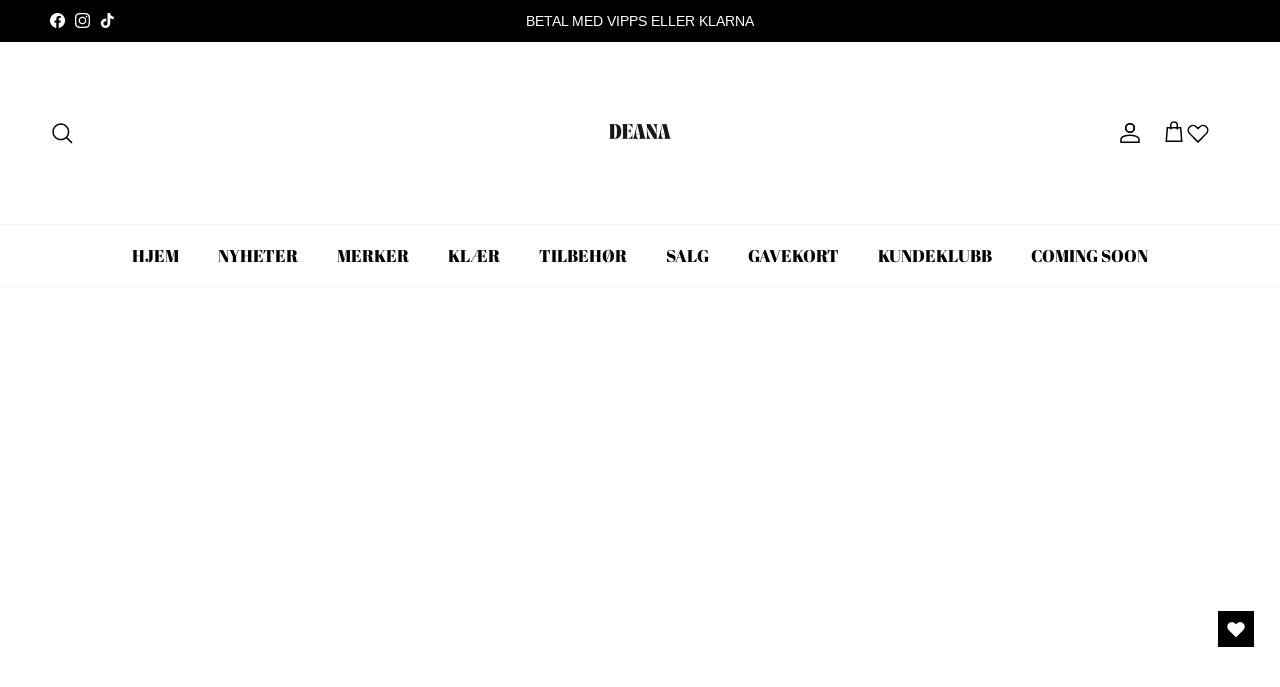

--- FILE ---
content_type: text/html; charset=utf-8
request_url: https://deana.no/collections/pia-tjelta
body_size: 54593
content:
<!doctype html>
<html class="no-js" lang="en" dir="ltr">
<head>
  <!-- Google Tag Manager -->
<script>(function(w,d,s,l,i){w[l]=w[l]||[];w[l].push({'gtm.start':
new Date().getTime(),event:'gtm.js'});var f=d.getElementsByTagName(s)[0],
j=d.createElement(s),dl=l!='dataLayer'?'&l='+l:'';j.async=true;j.src=
'https://www.googletagmanager.com/gtm.js?id='+i+dl;f.parentNode.insertBefore(j,f);
})(window,document,'script','dataLayer','GTM-T9PLQVBT');</script>
<!-- End Google Tag Manager --><meta charset="utf-8">
<meta name="viewport" content="width=device-width,initial-scale=1">
<title>Klær fra Pia Tjelta hos DeAna - Kjøp i Oslo - deana.no &ndash; DEANA</title><link rel="canonical" href="https://deana.no/collections/pia-tjelta"><link rel="icon" href="//deana.no/cdn/shop/files/DEANA-kopi_2.png?crop=center&height=48&v=1762444078&width=48" type="image/png">
  <link rel="apple-touch-icon" href="//deana.no/cdn/shop/files/DEANA-kopi_2.png?crop=center&height=180&v=1762444078&width=180"><meta name="description" content="Som skuespiller har Pia Tjelta tilbrakt årevis omgitt av kostymer laget av skredderne på Nationaltheatret i Oslo. Hun har alltid lagt ned mye arbeid i å tolke karakterene sine gjennom mulighetene klærne gir. Inspirert av hennes kjærlighet til teatret, de store dramaene og filmikonene gjennom tidene, fokuserer designene"><meta property="og:site_name" content="DEANA">
<meta property="og:url" content="https://deana.no/collections/pia-tjelta">
<meta property="og:title" content="Klær fra Pia Tjelta hos DeAna - Kjøp i Oslo - deana.no">
<meta property="og:type" content="product.group">
<meta property="og:description" content="Som skuespiller har Pia Tjelta tilbrakt årevis omgitt av kostymer laget av skredderne på Nationaltheatret i Oslo. Hun har alltid lagt ned mye arbeid i å tolke karakterene sine gjennom mulighetene klærne gir. Inspirert av hennes kjærlighet til teatret, de store dramaene og filmikonene gjennom tidene, fokuserer designene"><meta property="og:image" content="http://deana.no/cdn/shop/files/DEANA-kopi_2.png?crop=center&height=1200&v=1762444078&width=1200">
  <meta property="og:image:secure_url" content="https://deana.no/cdn/shop/files/DEANA-kopi_2.png?crop=center&height=1200&v=1762444078&width=1200">
  <meta property="og:image:width" content="1563">
  <meta property="og:image:height" content="1563"><meta name="twitter:card" content="summary_large_image">
<meta name="twitter:title" content="Klær fra Pia Tjelta hos DeAna - Kjøp i Oslo - deana.no">
<meta name="twitter:description" content="Som skuespiller har Pia Tjelta tilbrakt årevis omgitt av kostymer laget av skredderne på Nationaltheatret i Oslo. Hun har alltid lagt ned mye arbeid i å tolke karakterene sine gjennom mulighetene klærne gir. Inspirert av hennes kjærlighet til teatret, de store dramaene og filmikonene gjennom tidene, fokuserer designene">
<style>@font-face {
  font-family: "Abril Fatface";
  font-weight: 400;
  font-style: normal;
  font-display: fallback;
  src: url("//deana.no/cdn/fonts/abril_fatface/abrilfatface_n4.002841dd08a4d39b2c2d7fe9d598d4782afb7225.woff2") format("woff2"),
       url("//deana.no/cdn/fonts/abril_fatface/abrilfatface_n4.0d8f922831420cd750572c7a70f4c623018424d8.woff") format("woff");
}
@font-face {
  font-family: "Abril Fatface";
  font-weight: 400;
  font-style: normal;
  font-display: fallback;
  src: url("//deana.no/cdn/fonts/abril_fatface/abrilfatface_n4.002841dd08a4d39b2c2d7fe9d598d4782afb7225.woff2") format("woff2"),
       url("//deana.no/cdn/fonts/abril_fatface/abrilfatface_n4.0d8f922831420cd750572c7a70f4c623018424d8.woff") format("woff");
}
:root {
  --page-container-width:          1780px;
  --reading-container-width:       720px;
  --divider-opacity:               0.14;
  --gutter-large:                  30px;
  --gutter-desktop:                20px;
  --gutter-mobile:                 16px;
  --section-padding:               50px;
  --larger-section-padding:        80px;
  --larger-section-padding-mobile: 60px;
  --largest-section-padding:       110px;
  --aos-animate-duration:          0.6s;

  --base-font-family:              "system_ui", -apple-system, 'Segoe UI', Roboto, 'Helvetica Neue', 'Noto Sans', 'Liberation Sans', Arial, sans-serif, 'Apple Color Emoji', 'Segoe UI Emoji', 'Segoe UI Symbol', 'Noto Color Emoji';
  --base-font-weight:              400;
  --base-font-style:               normal;
  --heading-font-family:           "Abril Fatface", serif;
  --heading-font-weight:           400;
  --heading-font-style:            normal;
  --logo-font-family:              "system_ui", -apple-system, 'Segoe UI', Roboto, 'Helvetica Neue', 'Noto Sans', 'Liberation Sans', Arial, sans-serif, 'Apple Color Emoji', 'Segoe UI Emoji', 'Segoe UI Symbol', 'Noto Color Emoji';
  --logo-font-weight:              400;
  --logo-font-style:               normal;
  --nav-font-family:               "Abril Fatface", serif;
  --nav-font-weight:               400;
  --nav-font-style:                normal;

  --base-text-size:13px;
  --base-line-height:              1.6;
  --input-text-size:16px;
  --smaller-text-size-1:10px;
  --smaller-text-size-2:14px;
  --smaller-text-size-3:10px;
  --smaller-text-size-4:9px;
  --larger-text-size:22px;
  --super-large-text-size:39px;
  --super-large-mobile-text-size:18px;
  --larger-mobile-text-size:18px;
  --logo-text-size:28px;--btn-letter-spacing: 0.08em;
    --btn-text-transform: uppercase;
    --button-text-size: 11px;
    --quickbuy-button-text-size: 11;
    --small-feature-link-font-size: 0.75em;
    --input-btn-padding-top:             1.2em;
    --input-btn-padding-bottom:          1.2em;--heading-text-transform:none;
  --nav-text-size:                      17px;
  --mobile-menu-font-weight:            inherit;

  --body-bg-color:                      255 255 255;
  --bg-color:                           255 255 255;
  --body-text-color:                    0 0 0;
  --text-color:                         0 0 0;

  --header-text-col:                    #000000;--header-text-hover-col:             var(--main-nav-link-hover-col);--header-bg-col:                     #ffffff;
  --heading-color:                     0 0 0;
  --body-heading-color:                0 0 0;
  --heading-divider-col:               #f3f3f3;

  --logo-col:                          #000000;
  --main-nav-bg:                       #ffffff;
  --main-nav-link-col:                 #000000;
  --main-nav-link-hover-col:           #000000;
  --main-nav-link-featured-col:        #000000;

  --link-color:                        0 0 0;
  --body-link-color:                   0 0 0;

  --btn-bg-color:                        0 0 0;
  --btn-bg-hover-color:                  0 0 0;
  --btn-border-color:                    0 0 0;
  --btn-border-hover-color:              0 0 0;
  --btn-text-color:                      255 255 255;
  --btn-text-hover-color:                255 255 255;--btn-alt-bg-color:                    255 255 255;
  --btn-alt-text-color:                  0 0 0;
  --btn-alt-border-color:                0 0 0;
  --btn-alt-border-hover-color:          0 0 0;--btn-ter-bg-color:                    235 235 235;
  --btn-ter-text-color:                  0 0 0;
  --btn-ter-bg-hover-color:              0 0 0;
  --btn-ter-text-hover-color:            255 255 255;--btn-border-radius: 3px;--color-scheme-default:                             #ffffff;
  --color-scheme-default-color:                       255 255 255;
  --color-scheme-default-text-color:                  0 0 0;
  --color-scheme-default-head-color:                  0 0 0;
  --color-scheme-default-link-color:                  0 0 0;
  --color-scheme-default-btn-text-color:              255 255 255;
  --color-scheme-default-btn-text-hover-color:        255 255 255;
  --color-scheme-default-btn-bg-color:                0 0 0;
  --color-scheme-default-btn-bg-hover-color:          0 0 0;
  --color-scheme-default-btn-border-color:            0 0 0;
  --color-scheme-default-btn-border-hover-color:      0 0 0;
  --color-scheme-default-btn-alt-text-color:          0 0 0;
  --color-scheme-default-btn-alt-bg-color:            255 255 255;
  --color-scheme-default-btn-alt-border-color:        0 0 0;
  --color-scheme-default-btn-alt-border-hover-color:  0 0 0;

  --color-scheme-1:                             #f2f2f2;
  --color-scheme-1-color:                       242 242 242;
  --color-scheme-1-text-color:                  0 0 0;
  --color-scheme-1-head-color:                  0 0 0;
  --color-scheme-1-link-color:                  0 0 0;
  --color-scheme-1-btn-text-color:              255 255 255;
  --color-scheme-1-btn-text-hover-color:        255 255 255;
  --color-scheme-1-btn-bg-color:                0 0 0;
  --color-scheme-1-btn-bg-hover-color:          0 0 0;
  --color-scheme-1-btn-border-color:            0 0 0;
  --color-scheme-1-btn-border-hover-color:      0 0 0;
  --color-scheme-1-btn-alt-text-color:          0 0 0;
  --color-scheme-1-btn-alt-bg-color:            255 255 255;
  --color-scheme-1-btn-alt-border-color:        0 0 0;
  --color-scheme-1-btn-alt-border-hover-color:  0 0 0;

  --color-scheme-2:                             #f3f3f3;
  --color-scheme-2-color:                       243 243 243;
  --color-scheme-2-text-color:                  52 52 52;
  --color-scheme-2-head-color:                  52 52 52;
  --color-scheme-2-link-color:                  52 52 52;
  --color-scheme-2-btn-text-color:              255 255 255;
  --color-scheme-2-btn-text-hover-color:        255 255 255;
  --color-scheme-2-btn-bg-color:                35 35 35;
  --color-scheme-2-btn-bg-hover-color:          0 0 0;
  --color-scheme-2-btn-border-color:            35 35 35;
  --color-scheme-2-btn-border-hover-color:      0 0 0;
  --color-scheme-2-btn-alt-text-color:          35 35 35;
  --color-scheme-2-btn-alt-bg-color:            255 255 255;
  --color-scheme-2-btn-alt-border-color:        35 35 35;
  --color-scheme-2-btn-alt-border-hover-color:  35 35 35;

  /* Shop Pay payment terms */
  --payment-terms-background-color:    #ffffff;--quickbuy-bg: 242 242 242;--body-input-background-color:       rgb(var(--body-bg-color));
  --input-background-color:            rgb(var(--body-bg-color));
  --body-input-text-color:             var(--body-text-color);
  --input-text-color:                  var(--body-text-color);
  --body-input-border-color:           rgb(191, 191, 191);
  --input-border-color:                rgb(191, 191, 191);
  --input-border-color-hover:          rgb(115, 115, 115);
  --input-border-color-active:         rgb(0, 0, 0);

  --swatch-cross-svg:                  url("data:image/svg+xml,%3Csvg xmlns='http://www.w3.org/2000/svg' width='240' height='240' viewBox='0 0 24 24' fill='none' stroke='rgb(191, 191, 191)' stroke-width='0.09' preserveAspectRatio='none' %3E%3Cline x1='24' y1='0' x2='0' y2='24'%3E%3C/line%3E%3C/svg%3E");
  --swatch-cross-hover:                url("data:image/svg+xml,%3Csvg xmlns='http://www.w3.org/2000/svg' width='240' height='240' viewBox='0 0 24 24' fill='none' stroke='rgb(115, 115, 115)' stroke-width='0.09' preserveAspectRatio='none' %3E%3Cline x1='24' y1='0' x2='0' y2='24'%3E%3C/line%3E%3C/svg%3E");
  --swatch-cross-active:               url("data:image/svg+xml,%3Csvg xmlns='http://www.w3.org/2000/svg' width='240' height='240' viewBox='0 0 24 24' fill='none' stroke='rgb(0, 0, 0)' stroke-width='0.09' preserveAspectRatio='none' %3E%3Cline x1='24' y1='0' x2='0' y2='24'%3E%3C/line%3E%3C/svg%3E");

  --footer-divider-col:                #dfe3e8;
  --footer-text-col:                   0 0 0;
  --footer-heading-col:                255 255 255;
  --footer-bg:                         #ffffff;--product-label-overlay-justify: flex-start;--product-label-overlay-align: flex-start;--product-label-overlay-reduction-text:   #ffffff;
  --product-label-overlay-reduction-bg:     #171717;
  --product-label-overlay-stock-text:       #ffffff;
  --product-label-overlay-stock-bg:         #acacac;
  --product-label-overlay-new-text:         #ffffff;
  --product-label-overlay-new-bg:           #000000;
  --product-label-overlay-meta-text:        #ffffff;
  --product-label-overlay-meta-bg:          #080005;
  --product-label-sale-text:                #000000;
  --product-label-sold-text:                #000000;
  --product-label-preorder-text:            #000000;

  --product-block-crop-align:               center;

  
  --product-block-price-align:              flex-start;
  --product-block-price-item-margin-start:  initial;
  --product-block-price-item-margin-end:    .5rem;
  

  --collection-block-image-position:   center center;

  --swatch-picker-image-size:          40px;
  --swatch-crop-align:                 center center;

  --image-overlay-text-color:          255 255 255;--image-overlay-bg:                  rgba(0, 0, 0, 0.11);
  --image-overlay-shadow-start:        rgb(0 0 0 / 0.15);
  --image-overlay-box-opacity:         0.9;.image-overlay--bg-box .text-overlay .text-overlay__text {
      --image-overlay-box-bg: 255 255 255;
      --heading-color: var(--body-heading-color);
      --text-color: var(--body-text-color);
      --link-color: var(--body-link-color);
    }--product-inventory-ok-box-color:            #ffffff;
  --product-inventory-ok-text-color:           #000000;
  --product-inventory-ok-icon-box-fill-color:  #fff;
  --product-inventory-low-box-color:           #000000;
  --product-inventory-low-text-color:          #000000;
  --product-inventory-low-icon-box-fill-color: none;
  --product-inventory-low-text-color-channels: 0, 0, 0;
  --product-inventory-ok-text-color-channels:  0, 0, 0;

  --rating-star-color: 0 0 0;
}::selection {
    background: rgb(var(--body-heading-color));
    color: rgb(var(--body-bg-color));
  }
  ::-moz-selection {
    background: rgb(var(--body-heading-color));
    color: rgb(var(--body-bg-color));
  }.use-color-scheme--default {
  --product-label-sale-text:           #000000;
  --product-label-sold-text:           #000000;
  --product-label-preorder-text:       #000000;
  --input-background-color:            rgb(var(--body-bg-color));
  --input-text-color:                  var(--body-input-text-color);
  --input-border-color:                rgb(191, 191, 191);
  --input-border-color-hover:          rgb(115, 115, 115);
  --input-border-color-active:         rgb(0, 0, 0);
}</style>

  <link href="//deana.no/cdn/shop/t/61/assets/main.css?v=155629054497702245621764857707" rel="stylesheet" type="text/css" media="all" />
<link rel="preload" as="font" href="//deana.no/cdn/fonts/abril_fatface/abrilfatface_n4.002841dd08a4d39b2c2d7fe9d598d4782afb7225.woff2" type="font/woff2" crossorigin><script src="https://code.jquery.com/jquery-3.7.1.js" integrity="sha256-eKhayi8LEQwp4NKxN+CfCh+3qOVUtJn3QNZ0TciWLP4=" crossorigin="anonymous"></script>
  
  <script>
    document.documentElement.className = document.documentElement.className.replace('no-js', 'js');

    window.theme = {
      info: {
        name: 'Symmetry',
        version: '7.3.0'
      },
      device: {
        hasTouch: window.matchMedia('(any-pointer: coarse)').matches,
        hasHover: window.matchMedia('(hover: hover)').matches
      },
      mediaQueries: {
        md: '(min-width: 768px)',
        productMediaCarouselBreak: '(min-width: 1041px)'
      },
      routes: {
        base: 'https://deana.no',
        cart: '/cart',
        cartAdd: '/cart/add.js',
        cartUpdate: '/cart/update.js',
        predictiveSearch: '/search/suggest'
      },
      strings: {
        cartTermsConfirmation: "Du må godta salgs betingelse før du fortsetter. ",
        cartItemsQuantityError: "Du kan maks legge til [QUANTITY] av denne i handlekurven",
        generalSearchViewAll: "Se alle søkeresultater",
        noStock: "Utsolgt",
        noVariant: "Utilgjengelig ",
        productsProductChooseA: "Velg en",
        generalSearchPages: "Sider",
        generalSearchNoResultsWithoutTerms: "Beklager, vi kan ikke finne det du leter etter",
        shippingCalculator: {
          singleRate: "Vi kan ikke levere hit:",
          multipleRates: "Velg et frakt alternativ:",
          noRates: "Vi kan ikke levere hit:"
        }
      },
      settings: {
        moneyWithCurrencyFormat: "{{amount_with_comma_separator}} NOK",
        cartType: "page",
        afterAddToCart: "drawer",
        quickbuyStyle: "off",
        externalLinksNewTab: true,
        internalLinksSmoothScroll: true
      }
    }

    theme.inlineNavigationCheck = function() {
      var pageHeader = document.querySelector('.pageheader'),
          inlineNavContainer = pageHeader.querySelector('.logo-area__left__inner'),
          inlineNav = inlineNavContainer.querySelector('.navigation--left');
      if (inlineNav && getComputedStyle(inlineNav).display != 'none') {
        var inlineMenuCentered = document.querySelector('.pageheader--layout-inline-menu-center'),
            logoContainer = document.querySelector('.logo-area__middle__inner');
        if(inlineMenuCentered) {
          var rightWidth = document.querySelector('.logo-area__right__inner').clientWidth,
              middleWidth = logoContainer.clientWidth,
              logoArea = document.querySelector('.logo-area'),
              computedLogoAreaStyle = getComputedStyle(logoArea),
              logoAreaInnerWidth = logoArea.clientWidth - Math.ceil(parseFloat(computedLogoAreaStyle.paddingLeft)) - Math.ceil(parseFloat(computedLogoAreaStyle.paddingRight)),
              availableNavWidth = logoAreaInnerWidth - Math.max(rightWidth, middleWidth) * 2 - 40;
          inlineNavContainer.style.maxWidth = availableNavWidth + 'px';
        }

        var firstInlineNavLink = inlineNav.querySelector('.navigation__item:first-child'),
            lastInlineNavLink = inlineNav.querySelector('.navigation__item:last-child');
        if (lastInlineNavLink) {
          var inlineNavWidth = null;
          if(document.querySelector('html[dir=rtl]')) {
            inlineNavWidth = firstInlineNavLink.offsetLeft - lastInlineNavLink.offsetLeft + firstInlineNavLink.offsetWidth;
          } else {
            inlineNavWidth = lastInlineNavLink.offsetLeft - firstInlineNavLink.offsetLeft + lastInlineNavLink.offsetWidth;
          }
          if (inlineNavContainer.offsetWidth >= inlineNavWidth) {
            pageHeader.classList.add('pageheader--layout-inline-permitted');
            var tallLogo = logoContainer.clientHeight > lastInlineNavLink.clientHeight + 20;
            if (tallLogo) {
              inlineNav.classList.add('navigation--tight-underline');
            } else {
              inlineNav.classList.remove('navigation--tight-underline');
            }
          } else {
            pageHeader.classList.remove('pageheader--layout-inline-permitted');
          }
        }
      }
    };

    theme.setInitialHeaderHeightProperty = () => {
      const section = document.querySelector('.section-header');
      if (section) {
        document.documentElement.style.setProperty('--theme-header-height', Math.ceil(section.clientHeight) + 'px');
      }
    };
  </script>

  <script src="//deana.no/cdn/shop/t/61/assets/main.js?v=71597228913418551581764857707" defer></script>
    <script src="//deana.no/cdn/shop/t/61/assets/animate-on-scroll.js?v=15249566486942820451764857691" defer></script>
    <link href="//deana.no/cdn/shop/t/61/assets/animate-on-scroll.css?v=116824741000487223811764857691" rel="stylesheet" type="text/css" media="all" />
  

  <script>
  const boostSDAssetFileURL = "\/\/deana.no\/cdn\/shop\/t\/61\/assets\/boost_sd_assets_file_url.gif?v=4995";
  window.boostSDAssetFileURL = boostSDAssetFileURL;

  if (window.boostSDAppConfig) {
    window.boostSDAppConfig.generalSettings.custom_js_asset_url = "//deana.no/cdn/shop/t/61/assets/boost-sd-custom.js?v=160962118398746674481764857693";
    window.boostSDAppConfig.generalSettings.custom_css_asset_url = "//deana.no/cdn/shop/t/61/assets/boost-sd-custom.css?v=72809539502277619291764857693";
  }

  
  window.addEventListener('DOMContentLoaded', async () => {
    
    
      
        window.boostSDFallback = {
          productPerPage: 24,
          products: [{"id":8404694663365,"title":"RACHEL AGNES","handle":"11503681-rachel-agnes","description":"\u003cp\u003e\u003cstrong\u003eNavn:\u003c\/strong\u003e Rachel Agnes\u003c\/p\u003e\u003cp\u003e\u003cstrong\u003eFarge:\u003c\/strong\u003e Green\u003c\/p\u003e\u003cp\u003e\u003cstrong\u003eBeskrivelse:\u003c\/strong\u003e En lang kjole i vårt Agnes-grønne print. Drapert over hofter og skuldre, smale ermer med rynkedetalj og en sidesplitt som gir bevegelse. Elegant og uforglemmelig.\u003c\/p\u003e\u003cp\u003e\u003cstrong\u003eMateriale:\u003c\/strong\u003e 52% Rayon og 48% Viskose\u003c\/p\u003e","published_at":"2025-08-21T17:47:21+02:00","created_at":"2025-08-21T17:46:42+02:00","vendor":"PIA TJELTA","type":"Kjoler","tags":["AW25","Green-Product.Variant","Grønn","Kjoler","Maxikjoler","Mønster","PIA TJELTA"],"price":293700,"price_min":293700,"price_max":293700,"available":true,"price_varies":false,"compare_at_price":489500,"compare_at_price_min":489500,"compare_at_price_max":489500,"compare_at_price_varies":false,"variants":[{"id":45032431714501,"title":"XS","option1":"XS","option2":null,"option3":null,"sku":"115036810205","requires_shipping":true,"taxable":true,"featured_image":null,"available":true,"name":"RACHEL AGNES - XS","public_title":"XS","options":["XS"],"price":293700,"weight":0,"compare_at_price":489500,"inventory_management":"shopify","barcode":"","requires_selling_plan":false,"selling_plan_allocations":[]},{"id":45032431747269,"title":"S","option1":"S","option2":null,"option3":null,"sku":"115036810207","requires_shipping":true,"taxable":true,"featured_image":null,"available":false,"name":"RACHEL AGNES - S","public_title":"S","options":["S"],"price":293700,"weight":0,"compare_at_price":489500,"inventory_management":"shopify","barcode":"","requires_selling_plan":false,"selling_plan_allocations":[]},{"id":45032431780037,"title":"M","option1":"M","option2":null,"option3":null,"sku":"115036810209","requires_shipping":true,"taxable":true,"featured_image":null,"available":false,"name":"RACHEL AGNES - M","public_title":"M","options":["M"],"price":293700,"weight":0,"compare_at_price":489500,"inventory_management":"shopify","barcode":"","requires_selling_plan":false,"selling_plan_allocations":[]},{"id":45032431812805,"title":"L","option1":"L","option2":null,"option3":null,"sku":"115036810211","requires_shipping":true,"taxable":true,"featured_image":null,"available":true,"name":"RACHEL AGNES - L","public_title":"L","options":["L"],"price":293700,"weight":0,"compare_at_price":489500,"inventory_management":"shopify","barcode":"","requires_selling_plan":false,"selling_plan_allocations":[]}],"images":["\/\/deana.no\/cdn\/shop\/files\/2b65a876-fc8f-46f1-91a8-bc10108e9a72.jpg?v=1761150848","\/\/deana.no\/cdn\/shop\/files\/2d1a5507-0600-4935-b365-13bf24908db9.jpg?v=1761150849","\/\/deana.no\/cdn\/shop\/files\/36ce81b8-6196-46c4-882b-9446893c1b15.jpg?v=1761150849"],"featured_image":"\/\/deana.no\/cdn\/shop\/files\/2b65a876-fc8f-46f1-91a8-bc10108e9a72.jpg?v=1761150848","options":["Size"],"media":[{"alt":null,"id":30776047141061,"position":1,"preview_image":{"aspect_ratio":0.707,"height":2122,"width":1500,"src":"\/\/deana.no\/cdn\/shop\/files\/2b65a876-fc8f-46f1-91a8-bc10108e9a72.jpg?v=1761150848"},"aspect_ratio":0.707,"height":2122,"media_type":"image","src":"\/\/deana.no\/cdn\/shop\/files\/2b65a876-fc8f-46f1-91a8-bc10108e9a72.jpg?v=1761150848","width":1500},{"alt":null,"id":30776047173829,"position":2,"preview_image":{"aspect_ratio":0.707,"height":2122,"width":1500,"src":"\/\/deana.no\/cdn\/shop\/files\/2d1a5507-0600-4935-b365-13bf24908db9.jpg?v=1761150849"},"aspect_ratio":0.707,"height":2122,"media_type":"image","src":"\/\/deana.no\/cdn\/shop\/files\/2d1a5507-0600-4935-b365-13bf24908db9.jpg?v=1761150849","width":1500},{"alt":null,"id":30776047206597,"position":3,"preview_image":{"aspect_ratio":0.707,"height":2122,"width":1500,"src":"\/\/deana.no\/cdn\/shop\/files\/36ce81b8-6196-46c4-882b-9446893c1b15.jpg?v=1761150849"},"aspect_ratio":0.707,"height":2122,"media_type":"image","src":"\/\/deana.no\/cdn\/shop\/files\/36ce81b8-6196-46c4-882b-9446893c1b15.jpg?v=1761150849","width":1500}],"requires_selling_plan":false,"selling_plan_groups":[],"content":"\u003cp\u003e\u003cstrong\u003eNavn:\u003c\/strong\u003e Rachel Agnes\u003c\/p\u003e\u003cp\u003e\u003cstrong\u003eFarge:\u003c\/strong\u003e Green\u003c\/p\u003e\u003cp\u003e\u003cstrong\u003eBeskrivelse:\u003c\/strong\u003e En lang kjole i vårt Agnes-grønne print. Drapert over hofter og skuldre, smale ermer med rynkedetalj og en sidesplitt som gir bevegelse. Elegant og uforglemmelig.\u003c\/p\u003e\u003cp\u003e\u003cstrong\u003eMateriale:\u003c\/strong\u003e 52% Rayon og 48% Viskose\u003c\/p\u003e"},{"id":8403549028549,"title":"FANNY TINKERBELL DRESS","handle":"11504223-fanny-tinkerbell-dress","description":"\u003cp\u003e\u003cstrong\u003eNavn: \u003c\/strong\u003eFanny Tinkerbell Dress\u003c\/p\u003e\u003cp\u003e\u003cstrong\u003eFarge:\u003c\/strong\u003e Red\u003c\/p\u003e\u003cp\u003e\u003cstrong\u003eBeskrivelse:\u003c\/strong\u003e En kort kjole i vårt Tinkerbell-print, laget av en myk viskose–rayonblanding. Designet med lange ballongermer og en flatterende, innsvinget midje, med delikate rynker under bysten for form og definisjon. Det utsvingte skjørtet gir bevegelse, mens glidelåsen bak sørger for enkel passform uten å bryte de rene linjene. Feminin, leken og skapt for å skille seg ut.\u003c\/p\u003e\u003cp\u003e\u003cstrong\u003eMateriale:\u003c\/strong\u003e 52% Rayon og 48% Viskose\u003c\/p\u003e","published_at":"2025-08-20T14:17:41+02:00","created_at":"2025-08-20T14:16:23+02:00","vendor":"PIA TJELTA","type":"Kjoler","tags":["AW25","kjole","Kjoler","Mønster","PIA TJELTA","Red-Product.Variant","Rød"],"price":233700,"price_min":233700,"price_max":233700,"available":true,"price_varies":false,"compare_at_price":389500,"compare_at_price_min":389500,"compare_at_price_max":389500,"compare_at_price_varies":false,"variants":[{"id":45027517268165,"title":"XS","option1":"XS","option2":null,"option3":null,"sku":"115042230205","requires_shipping":true,"taxable":true,"featured_image":null,"available":false,"name":"FANNY TINKERBELL DRESS - XS","public_title":"XS","options":["XS"],"price":233700,"weight":0,"compare_at_price":389500,"inventory_management":"shopify","barcode":"","requires_selling_plan":false,"selling_plan_allocations":[]},{"id":45027517300933,"title":"S","option1":"S","option2":null,"option3":null,"sku":"115042230207","requires_shipping":true,"taxable":true,"featured_image":null,"available":false,"name":"FANNY TINKERBELL DRESS - S","public_title":"S","options":["S"],"price":233700,"weight":0,"compare_at_price":389500,"inventory_management":"shopify","barcode":"","requires_selling_plan":false,"selling_plan_allocations":[]},{"id":45027517333701,"title":"M","option1":"M","option2":null,"option3":null,"sku":"115042230209","requires_shipping":true,"taxable":true,"featured_image":null,"available":true,"name":"FANNY TINKERBELL DRESS - M","public_title":"M","options":["M"],"price":233700,"weight":0,"compare_at_price":389500,"inventory_management":"shopify","barcode":"","requires_selling_plan":false,"selling_plan_allocations":[]},{"id":45027517366469,"title":"L","option1":"L","option2":null,"option3":null,"sku":"115042230211","requires_shipping":true,"taxable":true,"featured_image":null,"available":false,"name":"FANNY TINKERBELL DRESS - L","public_title":"L","options":["L"],"price":233700,"weight":0,"compare_at_price":389500,"inventory_management":"shopify","barcode":"","requires_selling_plan":false,"selling_plan_allocations":[]}],"images":["\/\/deana.no\/cdn\/shop\/files\/5e6002f5-374e-4b9e-b934-e12c23265082.jpg?v=1761150914","\/\/deana.no\/cdn\/shop\/files\/2e801aac-1b9e-4616-a2f1-45db672b2c44.jpg?v=1761150914","\/\/deana.no\/cdn\/shop\/files\/d301677b-e882-4b8e-9a71-dfebda6c9df4.jpg?v=1761150914"],"featured_image":"\/\/deana.no\/cdn\/shop\/files\/5e6002f5-374e-4b9e-b934-e12c23265082.jpg?v=1761150914","options":["Size"],"media":[{"alt":null,"id":30776049434821,"position":1,"preview_image":{"aspect_ratio":0.707,"height":2122,"width":1500,"src":"\/\/deana.no\/cdn\/shop\/files\/5e6002f5-374e-4b9e-b934-e12c23265082.jpg?v=1761150914"},"aspect_ratio":0.707,"height":2122,"media_type":"image","src":"\/\/deana.no\/cdn\/shop\/files\/5e6002f5-374e-4b9e-b934-e12c23265082.jpg?v=1761150914","width":1500},{"alt":null,"id":30776049467589,"position":2,"preview_image":{"aspect_ratio":0.707,"height":2122,"width":1500,"src":"\/\/deana.no\/cdn\/shop\/files\/2e801aac-1b9e-4616-a2f1-45db672b2c44.jpg?v=1761150914"},"aspect_ratio":0.707,"height":2122,"media_type":"image","src":"\/\/deana.no\/cdn\/shop\/files\/2e801aac-1b9e-4616-a2f1-45db672b2c44.jpg?v=1761150914","width":1500},{"alt":null,"id":30776049500357,"position":3,"preview_image":{"aspect_ratio":0.707,"height":2122,"width":1500,"src":"\/\/deana.no\/cdn\/shop\/files\/d301677b-e882-4b8e-9a71-dfebda6c9df4.jpg?v=1761150914"},"aspect_ratio":0.707,"height":2122,"media_type":"image","src":"\/\/deana.no\/cdn\/shop\/files\/d301677b-e882-4b8e-9a71-dfebda6c9df4.jpg?v=1761150914","width":1500}],"requires_selling_plan":false,"selling_plan_groups":[],"content":"\u003cp\u003e\u003cstrong\u003eNavn: \u003c\/strong\u003eFanny Tinkerbell Dress\u003c\/p\u003e\u003cp\u003e\u003cstrong\u003eFarge:\u003c\/strong\u003e Red\u003c\/p\u003e\u003cp\u003e\u003cstrong\u003eBeskrivelse:\u003c\/strong\u003e En kort kjole i vårt Tinkerbell-print, laget av en myk viskose–rayonblanding. Designet med lange ballongermer og en flatterende, innsvinget midje, med delikate rynker under bysten for form og definisjon. Det utsvingte skjørtet gir bevegelse, mens glidelåsen bak sørger for enkel passform uten å bryte de rene linjene. Feminin, leken og skapt for å skille seg ut.\u003c\/p\u003e\u003cp\u003e\u003cstrong\u003eMateriale:\u003c\/strong\u003e 52% Rayon og 48% Viskose\u003c\/p\u003e"},{"id":8403524714693,"title":"BEAU VELVET BLAZER","handle":"11503715-beau-velvet-blazer","description":"\u003cp\u003e\u003cstrong\u003eNavn:\u003c\/strong\u003e Beau Velvet\u003c\/p\u003e\u003cp\u003e\u003cstrong\u003eFarge:\u003c\/strong\u003e Black\u003c\/p\u003e\u003cp\u003e\u003cstrong\u003eBeskrivelse:\u003c\/strong\u003e En blazer i bomullsfløyel med satengdetaljer og en smokinginspirert kant. Skreddersydd, skarp og laget for å matches med Aime- eller Sammy-buksene – eller bæres alene.\u003c\/p\u003e\u003cp\u003e\u003cstrong\u003eMateriale:\u003c\/strong\u003e Hovedmateriale: 100 % bomull\u003c\/p\u003e\u003cp\u003e Fôr: 60 % viskose, 40 % bomull\u003c\/p\u003e","published_at":"2025-08-20T13:39:31+02:00","created_at":"2025-08-20T13:33:32+02:00","vendor":"PIA TJELTA","type":"Jakker","tags":["AW25","Black-Product.Variant","Blazer","Cord\/Fløyel","Jakker","PIA TJELTA","Sort"],"price":287700,"price_min":287700,"price_max":287700,"available":true,"price_varies":false,"compare_at_price":479500,"compare_at_price_min":479500,"compare_at_price_max":479500,"compare_at_price_varies":false,"variants":[{"id":45027408085189,"title":"S","option1":"S","option2":null,"option3":null,"sku":"115037150207","requires_shipping":true,"taxable":true,"featured_image":null,"available":false,"name":"BEAU VELVET BLAZER - S","public_title":"S","options":["S"],"price":287700,"weight":0,"compare_at_price":479500,"inventory_management":"shopify","barcode":"","requires_selling_plan":false,"selling_plan_allocations":[]},{"id":45027408117957,"title":"M","option1":"M","option2":null,"option3":null,"sku":"115037150209","requires_shipping":true,"taxable":true,"featured_image":null,"available":false,"name":"BEAU VELVET BLAZER - M","public_title":"M","options":["M"],"price":287700,"weight":0,"compare_at_price":479500,"inventory_management":"shopify","barcode":"","requires_selling_plan":false,"selling_plan_allocations":[]},{"id":45027408150725,"title":"L","option1":"L","option2":null,"option3":null,"sku":"115037150211","requires_shipping":true,"taxable":true,"featured_image":null,"available":true,"name":"BEAU VELVET BLAZER - L","public_title":"L","options":["L"],"price":287700,"weight":0,"compare_at_price":479500,"inventory_management":"shopify","barcode":"","requires_selling_plan":false,"selling_plan_allocations":[]}],"images":["\/\/deana.no\/cdn\/shop\/files\/f8a212c4-a0e2-48e6-bec2-f744b692be33.jpg?v=1761150967","\/\/deana.no\/cdn\/shop\/files\/b3a3ea3f-7b06-4470-bf86-c0122e7a4aab.jpg?v=1761150965","\/\/deana.no\/cdn\/shop\/files\/c72fdb25-32ac-435a-bba1-4756d081d1d8.jpg?v=1761150966"],"featured_image":"\/\/deana.no\/cdn\/shop\/files\/f8a212c4-a0e2-48e6-bec2-f744b692be33.jpg?v=1761150967","options":["Size"],"media":[{"alt":null,"id":30776050712773,"position":1,"preview_image":{"aspect_ratio":0.707,"height":2122,"width":1500,"src":"\/\/deana.no\/cdn\/shop\/files\/f8a212c4-a0e2-48e6-bec2-f744b692be33.jpg?v=1761150967"},"aspect_ratio":0.707,"height":2122,"media_type":"image","src":"\/\/deana.no\/cdn\/shop\/files\/f8a212c4-a0e2-48e6-bec2-f744b692be33.jpg?v=1761150967","width":1500},{"alt":null,"id":30776050745541,"position":2,"preview_image":{"aspect_ratio":0.707,"height":2122,"width":1500,"src":"\/\/deana.no\/cdn\/shop\/files\/b3a3ea3f-7b06-4470-bf86-c0122e7a4aab.jpg?v=1761150965"},"aspect_ratio":0.707,"height":2122,"media_type":"image","src":"\/\/deana.no\/cdn\/shop\/files\/b3a3ea3f-7b06-4470-bf86-c0122e7a4aab.jpg?v=1761150965","width":1500},{"alt":null,"id":30776050778309,"position":3,"preview_image":{"aspect_ratio":0.707,"height":2122,"width":1500,"src":"\/\/deana.no\/cdn\/shop\/files\/c72fdb25-32ac-435a-bba1-4756d081d1d8.jpg?v=1761150966"},"aspect_ratio":0.707,"height":2122,"media_type":"image","src":"\/\/deana.no\/cdn\/shop\/files\/c72fdb25-32ac-435a-bba1-4756d081d1d8.jpg?v=1761150966","width":1500}],"requires_selling_plan":false,"selling_plan_groups":[],"content":"\u003cp\u003e\u003cstrong\u003eNavn:\u003c\/strong\u003e Beau Velvet\u003c\/p\u003e\u003cp\u003e\u003cstrong\u003eFarge:\u003c\/strong\u003e Black\u003c\/p\u003e\u003cp\u003e\u003cstrong\u003eBeskrivelse:\u003c\/strong\u003e En blazer i bomullsfløyel med satengdetaljer og en smokinginspirert kant. Skreddersydd, skarp og laget for å matches med Aime- eller Sammy-buksene – eller bæres alene.\u003c\/p\u003e\u003cp\u003e\u003cstrong\u003eMateriale:\u003c\/strong\u003e Hovedmateriale: 100 % bomull\u003c\/p\u003e\u003cp\u003e Fôr: 60 % viskose, 40 % bomull\u003c\/p\u003e"},{"id":8403524747461,"title":"PEYTON AGNES DRESS","handle":"11503485-peyton-agnes","description":"\u003cp\u003e\u003cstrong\u003eNavn:\u003c\/strong\u003e Peyton Agnes\u003c\/p\u003e\u003cp\u003e\u003cstrong\u003eFarge:\u003c\/strong\u003e Green\u003c\/p\u003e\u003cp\u003e\u003cstrong\u003eBeskrivelse:\u003c\/strong\u003e En lang kjole i vårt Agnes-grønne print. Dyp V-utringning, puffede ermer og myke folder som faller akkurat riktig. Feminin, enkel, uforglemmelig.\u003c\/p\u003e\u003cp\u003e\u003cstrong\u003eMateriale:\u003c\/strong\u003e 52% Rayon og 48% Viskose\u003c\/p\u003e","published_at":"2025-08-20T13:39:32+02:00","created_at":"2025-08-20T13:33:32+02:00","vendor":"PIA TJELTA","type":"Kjoler","tags":["AW25","Green-Product.Variant","Grønn","Kjoler","Maxikjoler","Mønster","PIA TJELTA"],"price":305700,"price_min":305700,"price_max":305700,"available":true,"price_varies":false,"compare_at_price":509500,"compare_at_price_min":509500,"compare_at_price_max":509500,"compare_at_price_varies":false,"variants":[{"id":45027407954117,"title":"XS","option1":"XS","option2":null,"option3":null,"sku":"115034850205","requires_shipping":true,"taxable":true,"featured_image":null,"available":true,"name":"PEYTON AGNES DRESS - XS","public_title":"XS","options":["XS"],"price":305700,"weight":0,"compare_at_price":509500,"inventory_management":"shopify","barcode":"","requires_selling_plan":false,"selling_plan_allocations":[]},{"id":45027407986885,"title":"S","option1":"S","option2":null,"option3":null,"sku":"115034850207","requires_shipping":true,"taxable":true,"featured_image":null,"available":false,"name":"PEYTON AGNES DRESS - S","public_title":"S","options":["S"],"price":305700,"weight":0,"compare_at_price":509500,"inventory_management":"shopify","barcode":"","requires_selling_plan":false,"selling_plan_allocations":[]},{"id":45027408019653,"title":"M","option1":"M","option2":null,"option3":null,"sku":"115034850209","requires_shipping":true,"taxable":true,"featured_image":null,"available":false,"name":"PEYTON AGNES DRESS - M","public_title":"M","options":["M"],"price":305700,"weight":0,"compare_at_price":509500,"inventory_management":"shopify","barcode":"","requires_selling_plan":false,"selling_plan_allocations":[]},{"id":45027408052421,"title":"L","option1":"L","option2":null,"option3":null,"sku":"115034850211","requires_shipping":true,"taxable":true,"featured_image":null,"available":true,"name":"PEYTON AGNES DRESS - L","public_title":"L","options":["L"],"price":305700,"weight":0,"compare_at_price":509500,"inventory_management":"shopify","barcode":"","requires_selling_plan":false,"selling_plan_allocations":[]}],"images":["\/\/deana.no\/cdn\/shop\/files\/bc661967-4da8-48a8-9f85-00ce607fdf34.jpg?v=1761150969","\/\/deana.no\/cdn\/shop\/files\/9f042f31-0075-4d39-b38f-2bbc412fa0db.jpg?v=1761150969","\/\/deana.no\/cdn\/shop\/files\/86904f2f-14ef-4a0f-86de-b66ecd0285a7.jpg?v=1761150968"],"featured_image":"\/\/deana.no\/cdn\/shop\/files\/bc661967-4da8-48a8-9f85-00ce607fdf34.jpg?v=1761150969","options":["Size"],"media":[{"alt":null,"id":30776050811077,"position":1,"preview_image":{"aspect_ratio":0.707,"height":2122,"width":1500,"src":"\/\/deana.no\/cdn\/shop\/files\/bc661967-4da8-48a8-9f85-00ce607fdf34.jpg?v=1761150969"},"aspect_ratio":0.707,"height":2122,"media_type":"image","src":"\/\/deana.no\/cdn\/shop\/files\/bc661967-4da8-48a8-9f85-00ce607fdf34.jpg?v=1761150969","width":1500},{"alt":null,"id":30776050843845,"position":2,"preview_image":{"aspect_ratio":0.707,"height":2122,"width":1500,"src":"\/\/deana.no\/cdn\/shop\/files\/9f042f31-0075-4d39-b38f-2bbc412fa0db.jpg?v=1761150969"},"aspect_ratio":0.707,"height":2122,"media_type":"image","src":"\/\/deana.no\/cdn\/shop\/files\/9f042f31-0075-4d39-b38f-2bbc412fa0db.jpg?v=1761150969","width":1500},{"alt":null,"id":30776050876613,"position":3,"preview_image":{"aspect_ratio":0.707,"height":2122,"width":1500,"src":"\/\/deana.no\/cdn\/shop\/files\/86904f2f-14ef-4a0f-86de-b66ecd0285a7.jpg?v=1761150968"},"aspect_ratio":0.707,"height":2122,"media_type":"image","src":"\/\/deana.no\/cdn\/shop\/files\/86904f2f-14ef-4a0f-86de-b66ecd0285a7.jpg?v=1761150968","width":1500}],"requires_selling_plan":false,"selling_plan_groups":[],"content":"\u003cp\u003e\u003cstrong\u003eNavn:\u003c\/strong\u003e Peyton Agnes\u003c\/p\u003e\u003cp\u003e\u003cstrong\u003eFarge:\u003c\/strong\u003e Green\u003c\/p\u003e\u003cp\u003e\u003cstrong\u003eBeskrivelse:\u003c\/strong\u003e En lang kjole i vårt Agnes-grønne print. Dyp V-utringning, puffede ermer og myke folder som faller akkurat riktig. Feminin, enkel, uforglemmelig.\u003c\/p\u003e\u003cp\u003e\u003cstrong\u003eMateriale:\u003c\/strong\u003e 52% Rayon og 48% Viskose\u003c\/p\u003e"},{"id":8104895316165,"title":"PARKER JACKET","handle":"10673754-parker","description":"\u003cp\u003e\u003cstrong\u003eNavn: \u003c\/strong\u003eParker\u003c\/p\u003e\u003cp\u003e\u003cstrong\u003eFarge: \u003c\/strong\u003eSort\u003c\/p\u003e\u003cp\u003e\u003cstrong\u003ePassform: \u003c\/strong\u003eNormal i størrelsen\u003c\/p\u003e\u003cp\u003e\u003cstrong\u003eBeskrivelse: \u003c\/strong\u003eDette er ikke hvilken som helst jakke; det er den ultimate party jakken. Laget av lett chiffon og broderte paljetter som glitrer så vakkert når lyset treffer den. Designet for å gjøre deg til midtpunktet i enhver setting. De strukturerte skuldrene gir den en high-fashion look, mens de slanke ermene, som går litt ut ved mansjettene, gir akkurat den rette mengden drama. Og la oss snakke om de intrikate, buede broderte faldene – perfeksjon. Kast den over din favorittfestlook og hev stilen din umiddelbart med en dose gnist og sofistikert.\u003c\/p\u003e\u003cp\u003e\u003cstrong\u003eMateriale: \u003c\/strong\u003e 100% Polyester\u003c\/p\u003e","published_at":"2024-09-27T19:52:05+02:00","created_at":"2024-09-27T18:59:16+02:00","vendor":"PIA TJELTA","type":"Bluser og Skjorter","tags":["AW24","Black-Product.Variant","Blazer","Bluser","Bluser og Skjorter","Dame","PIA TJELTA","Sort","Www.Deana.No"],"price":239700,"price_min":239700,"price_max":239700,"available":true,"price_varies":false,"compare_at_price":399500,"compare_at_price_min":399500,"compare_at_price_max":399500,"compare_at_price_varies":false,"variants":[{"id":44100552556741,"title":"XS","option1":"XS","option2":null,"option3":null,"sku":"106737540205","requires_shipping":true,"taxable":true,"featured_image":null,"available":true,"name":"PARKER JACKET - XS","public_title":"XS","options":["XS"],"price":239700,"weight":0,"compare_at_price":399500,"inventory_management":"shopify","barcode":"7072173289936","requires_selling_plan":false,"selling_plan_allocations":[]},{"id":44100552589509,"title":"S","option1":"S","option2":null,"option3":null,"sku":"106737540207","requires_shipping":true,"taxable":true,"featured_image":null,"available":false,"name":"PARKER JACKET - S","public_title":"S","options":["S"],"price":239700,"weight":0,"compare_at_price":399500,"inventory_management":"shopify","barcode":"7072173289943","requires_selling_plan":false,"selling_plan_allocations":[]},{"id":44100552622277,"title":"M","option1":"M","option2":null,"option3":null,"sku":"106737540209","requires_shipping":true,"taxable":true,"featured_image":null,"available":false,"name":"PARKER JACKET - M","public_title":"M","options":["M"],"price":239700,"weight":0,"compare_at_price":399500,"inventory_management":"shopify","barcode":"7072173289950","requires_selling_plan":false,"selling_plan_allocations":[]}],"images":["\/\/deana.no\/cdn\/shop\/files\/e125e1b5-c1b7-4ba1-8fdb-21cc3dbe36ec.jpg?v=1761150975","\/\/deana.no\/cdn\/shop\/files\/b3ab5cac-c569-465a-b828-4343fb2447e0.png?v=1761150974","\/\/deana.no\/cdn\/shop\/files\/6c6ce3dd-c566-49e4-a77e-9ce41f0979aa.png?v=1761150975","\/\/deana.no\/cdn\/shop\/files\/bbbb3c56-d164-4379-959b-21cf131c120d.png?v=1761150975","\/\/deana.no\/cdn\/shop\/files\/1908d3e7-72cd-4ebc-b304-236f7cc267c3.png?v=1761150976","\/\/deana.no\/cdn\/shop\/files\/75ed4a21-b98c-473a-81fd-31c8fb722342.png?v=1761150976"],"featured_image":"\/\/deana.no\/cdn\/shop\/files\/e125e1b5-c1b7-4ba1-8fdb-21cc3dbe36ec.jpg?v=1761150975","options":["Size"],"media":[{"alt":null,"id":30776051007685,"position":1,"preview_image":{"aspect_ratio":0.667,"height":1800,"width":1200,"src":"\/\/deana.no\/cdn\/shop\/files\/e125e1b5-c1b7-4ba1-8fdb-21cc3dbe36ec.jpg?v=1761150975"},"aspect_ratio":0.667,"height":1800,"media_type":"image","src":"\/\/deana.no\/cdn\/shop\/files\/e125e1b5-c1b7-4ba1-8fdb-21cc3dbe36ec.jpg?v=1761150975","width":1200},{"alt":null,"id":30776051040453,"position":2,"preview_image":{"aspect_ratio":0.665,"height":784,"width":521,"src":"\/\/deana.no\/cdn\/shop\/files\/b3ab5cac-c569-465a-b828-4343fb2447e0.png?v=1761150974"},"aspect_ratio":0.665,"height":784,"media_type":"image","src":"\/\/deana.no\/cdn\/shop\/files\/b3ab5cac-c569-465a-b828-4343fb2447e0.png?v=1761150974","width":521},{"alt":null,"id":30776051073221,"position":3,"preview_image":{"aspect_ratio":0.667,"height":786,"width":524,"src":"\/\/deana.no\/cdn\/shop\/files\/6c6ce3dd-c566-49e4-a77e-9ce41f0979aa.png?v=1761150975"},"aspect_ratio":0.667,"height":786,"media_type":"image","src":"\/\/deana.no\/cdn\/shop\/files\/6c6ce3dd-c566-49e4-a77e-9ce41f0979aa.png?v=1761150975","width":524},{"alt":null,"id":30776051105989,"position":4,"preview_image":{"aspect_ratio":0.687,"height":1534,"width":1054,"src":"\/\/deana.no\/cdn\/shop\/files\/bbbb3c56-d164-4379-959b-21cf131c120d.png?v=1761150975"},"aspect_ratio":0.687,"height":1534,"media_type":"image","src":"\/\/deana.no\/cdn\/shop\/files\/bbbb3c56-d164-4379-959b-21cf131c120d.png?v=1761150975","width":1054},{"alt":null,"id":30776051138757,"position":5,"preview_image":{"aspect_ratio":0.664,"height":1530,"width":1016,"src":"\/\/deana.no\/cdn\/shop\/files\/1908d3e7-72cd-4ebc-b304-236f7cc267c3.png?v=1761150976"},"aspect_ratio":0.664,"height":1530,"media_type":"image","src":"\/\/deana.no\/cdn\/shop\/files\/1908d3e7-72cd-4ebc-b304-236f7cc267c3.png?v=1761150976","width":1016},{"alt":null,"id":30776051171525,"position":6,"preview_image":{"aspect_ratio":0.665,"height":1536,"width":1022,"src":"\/\/deana.no\/cdn\/shop\/files\/75ed4a21-b98c-473a-81fd-31c8fb722342.png?v=1761150976"},"aspect_ratio":0.665,"height":1536,"media_type":"image","src":"\/\/deana.no\/cdn\/shop\/files\/75ed4a21-b98c-473a-81fd-31c8fb722342.png?v=1761150976","width":1022}],"requires_selling_plan":false,"selling_plan_groups":[],"content":"\u003cp\u003e\u003cstrong\u003eNavn: \u003c\/strong\u003eParker\u003c\/p\u003e\u003cp\u003e\u003cstrong\u003eFarge: \u003c\/strong\u003eSort\u003c\/p\u003e\u003cp\u003e\u003cstrong\u003ePassform: \u003c\/strong\u003eNormal i størrelsen\u003c\/p\u003e\u003cp\u003e\u003cstrong\u003eBeskrivelse: \u003c\/strong\u003eDette er ikke hvilken som helst jakke; det er den ultimate party jakken. Laget av lett chiffon og broderte paljetter som glitrer så vakkert når lyset treffer den. Designet for å gjøre deg til midtpunktet i enhver setting. De strukturerte skuldrene gir den en high-fashion look, mens de slanke ermene, som går litt ut ved mansjettene, gir akkurat den rette mengden drama. Og la oss snakke om de intrikate, buede broderte faldene – perfeksjon. Kast den over din favorittfestlook og hev stilen din umiddelbart med en dose gnist og sofistikert.\u003c\/p\u003e\u003cp\u003e\u003cstrong\u003eMateriale: \u003c\/strong\u003e 100% Polyester\u003c\/p\u003e"}],
          collection: {
            title: "PIA TJELTA"
          },
          pagination: {"current_offset":0,"current_page":1,"items":5,"page_size":24,"parts":[],"pages":1},
          moneyFormatWithCurrency: "{{amount_with_comma_separator}} NOK",
          sortBy: "",
          defaultSortBy: "created-descending",
          sortOptions: [["manual","Featured"],["best-selling","Best selling"],["title-ascending","Alphabetically, A-Z"],["title-descending","Alphabetically, Z-A"],["price-ascending","Price, low to high"],["price-descending","Price, high to low"],["created-ascending","Date, old to new"],["created-descending","Date, new to old"]]
        };
      

    

      const cdn = window.boostSDAppConfig?.api?.cdn || 'https://boost-cdn-prod.bc-solutions.net';

      const script = document.createElement("script");
      script.src = `${cdn}/fallback-theme/1.0.12/boost-sd-fallback-theme.js`;
      script.defer = true;

      document.body.appendChild(script);
    });
</script>

    <script>window.performance && window.performance.mark && window.performance.mark('shopify.content_for_header.start');</script><meta name="google-site-verification" content="NVGr786QPHQrYgH2f4wu5G1xDO04I3c_BBPadcIdPak">
<meta name="facebook-domain-verification" content="umxpyvurcbr3i50or6vr8x634dzzkb">
<meta name="facebook-domain-verification" content="ae7kmbqwec0cg6j9nlbyn6mnj1g5st">
<meta name="facebook-domain-verification" content="45ncoo3uk1upfc4wvv5c1wcx7tm3ly">
<meta name="google-site-verification" content="P7HZh-4w8cSZ1oXGyrza2NehJb375abXXuD4ztOwVuw">
<meta id="shopify-digital-wallet" name="shopify-digital-wallet" content="/54138011845/digital_wallets/dialog">
<meta name="shopify-checkout-api-token" content="dd990c618cf062a42252e0999939dee9">
<link rel="alternate" type="application/atom+xml" title="Feed" href="/collections/pia-tjelta.atom" />
<link rel="alternate" type="application/json+oembed" href="https://deana.no/collections/pia-tjelta.oembed">
<script async="async" src="/checkouts/internal/preloads.js?locale=en-NO"></script>
<link rel="preconnect" href="https://shop.app" crossorigin="anonymous">
<script async="async" src="https://shop.app/checkouts/internal/preloads.js?locale=en-NO&shop_id=54138011845" crossorigin="anonymous"></script>
<script id="apple-pay-shop-capabilities" type="application/json">{"shopId":54138011845,"countryCode":"NO","currencyCode":"NOK","merchantCapabilities":["supports3DS"],"merchantId":"gid:\/\/shopify\/Shop\/54138011845","merchantName":"DEANA","requiredBillingContactFields":["postalAddress","email","phone"],"requiredShippingContactFields":["postalAddress","email","phone"],"shippingType":"shipping","supportedNetworks":["visa","masterCard","amex"],"total":{"type":"pending","label":"DEANA","amount":"1.00"},"shopifyPaymentsEnabled":true,"supportsSubscriptions":true}</script>
<script id="shopify-features" type="application/json">{"accessToken":"dd990c618cf062a42252e0999939dee9","betas":["rich-media-storefront-analytics"],"domain":"deana.no","predictiveSearch":true,"shopId":54138011845,"locale":"en"}</script>
<script>var Shopify = Shopify || {};
Shopify.shop = "deana-vinderen.myshopify.com";
Shopify.locale = "en";
Shopify.currency = {"active":"NOK","rate":"1.0"};
Shopify.country = "NO";
Shopify.theme = {"name":"Kopi av I bruk 20.11 googel tag - Loyco App","id":152102535365,"schema_name":"Symmetry","schema_version":"7.3.0","theme_store_id":568,"role":"main"};
Shopify.theme.handle = "null";
Shopify.theme.style = {"id":null,"handle":null};
Shopify.cdnHost = "deana.no/cdn";
Shopify.routes = Shopify.routes || {};
Shopify.routes.root = "/";</script>
<script type="module">!function(o){(o.Shopify=o.Shopify||{}).modules=!0}(window);</script>
<script>!function(o){function n(){var o=[];function n(){o.push(Array.prototype.slice.apply(arguments))}return n.q=o,n}var t=o.Shopify=o.Shopify||{};t.loadFeatures=n(),t.autoloadFeatures=n()}(window);</script>
<script>
  window.ShopifyPay = window.ShopifyPay || {};
  window.ShopifyPay.apiHost = "shop.app\/pay";
  window.ShopifyPay.redirectState = null;
</script>
<script id="shop-js-analytics" type="application/json">{"pageType":"collection"}</script>
<script defer="defer" async type="module" src="//deana.no/cdn/shopifycloud/shop-js/modules/v2/client.init-shop-cart-sync_BT-GjEfc.en.esm.js"></script>
<script defer="defer" async type="module" src="//deana.no/cdn/shopifycloud/shop-js/modules/v2/chunk.common_D58fp_Oc.esm.js"></script>
<script defer="defer" async type="module" src="//deana.no/cdn/shopifycloud/shop-js/modules/v2/chunk.modal_xMitdFEc.esm.js"></script>
<script type="module">
  await import("//deana.no/cdn/shopifycloud/shop-js/modules/v2/client.init-shop-cart-sync_BT-GjEfc.en.esm.js");
await import("//deana.no/cdn/shopifycloud/shop-js/modules/v2/chunk.common_D58fp_Oc.esm.js");
await import("//deana.no/cdn/shopifycloud/shop-js/modules/v2/chunk.modal_xMitdFEc.esm.js");

  window.Shopify.SignInWithShop?.initShopCartSync?.({"fedCMEnabled":true,"windoidEnabled":true});

</script>
<script>
  window.Shopify = window.Shopify || {};
  if (!window.Shopify.featureAssets) window.Shopify.featureAssets = {};
  window.Shopify.featureAssets['shop-js'] = {"shop-cart-sync":["modules/v2/client.shop-cart-sync_DZOKe7Ll.en.esm.js","modules/v2/chunk.common_D58fp_Oc.esm.js","modules/v2/chunk.modal_xMitdFEc.esm.js"],"init-fed-cm":["modules/v2/client.init-fed-cm_B6oLuCjv.en.esm.js","modules/v2/chunk.common_D58fp_Oc.esm.js","modules/v2/chunk.modal_xMitdFEc.esm.js"],"shop-cash-offers":["modules/v2/client.shop-cash-offers_D2sdYoxE.en.esm.js","modules/v2/chunk.common_D58fp_Oc.esm.js","modules/v2/chunk.modal_xMitdFEc.esm.js"],"shop-login-button":["modules/v2/client.shop-login-button_QeVjl5Y3.en.esm.js","modules/v2/chunk.common_D58fp_Oc.esm.js","modules/v2/chunk.modal_xMitdFEc.esm.js"],"pay-button":["modules/v2/client.pay-button_DXTOsIq6.en.esm.js","modules/v2/chunk.common_D58fp_Oc.esm.js","modules/v2/chunk.modal_xMitdFEc.esm.js"],"shop-button":["modules/v2/client.shop-button_DQZHx9pm.en.esm.js","modules/v2/chunk.common_D58fp_Oc.esm.js","modules/v2/chunk.modal_xMitdFEc.esm.js"],"avatar":["modules/v2/client.avatar_BTnouDA3.en.esm.js"],"init-windoid":["modules/v2/client.init-windoid_CR1B-cfM.en.esm.js","modules/v2/chunk.common_D58fp_Oc.esm.js","modules/v2/chunk.modal_xMitdFEc.esm.js"],"init-shop-for-new-customer-accounts":["modules/v2/client.init-shop-for-new-customer-accounts_C_vY_xzh.en.esm.js","modules/v2/client.shop-login-button_QeVjl5Y3.en.esm.js","modules/v2/chunk.common_D58fp_Oc.esm.js","modules/v2/chunk.modal_xMitdFEc.esm.js"],"init-shop-email-lookup-coordinator":["modules/v2/client.init-shop-email-lookup-coordinator_BI7n9ZSv.en.esm.js","modules/v2/chunk.common_D58fp_Oc.esm.js","modules/v2/chunk.modal_xMitdFEc.esm.js"],"init-shop-cart-sync":["modules/v2/client.init-shop-cart-sync_BT-GjEfc.en.esm.js","modules/v2/chunk.common_D58fp_Oc.esm.js","modules/v2/chunk.modal_xMitdFEc.esm.js"],"shop-toast-manager":["modules/v2/client.shop-toast-manager_DiYdP3xc.en.esm.js","modules/v2/chunk.common_D58fp_Oc.esm.js","modules/v2/chunk.modal_xMitdFEc.esm.js"],"init-customer-accounts":["modules/v2/client.init-customer-accounts_D9ZNqS-Q.en.esm.js","modules/v2/client.shop-login-button_QeVjl5Y3.en.esm.js","modules/v2/chunk.common_D58fp_Oc.esm.js","modules/v2/chunk.modal_xMitdFEc.esm.js"],"init-customer-accounts-sign-up":["modules/v2/client.init-customer-accounts-sign-up_iGw4briv.en.esm.js","modules/v2/client.shop-login-button_QeVjl5Y3.en.esm.js","modules/v2/chunk.common_D58fp_Oc.esm.js","modules/v2/chunk.modal_xMitdFEc.esm.js"],"shop-follow-button":["modules/v2/client.shop-follow-button_CqMgW2wH.en.esm.js","modules/v2/chunk.common_D58fp_Oc.esm.js","modules/v2/chunk.modal_xMitdFEc.esm.js"],"checkout-modal":["modules/v2/client.checkout-modal_xHeaAweL.en.esm.js","modules/v2/chunk.common_D58fp_Oc.esm.js","modules/v2/chunk.modal_xMitdFEc.esm.js"],"shop-login":["modules/v2/client.shop-login_D91U-Q7h.en.esm.js","modules/v2/chunk.common_D58fp_Oc.esm.js","modules/v2/chunk.modal_xMitdFEc.esm.js"],"lead-capture":["modules/v2/client.lead-capture_BJmE1dJe.en.esm.js","modules/v2/chunk.common_D58fp_Oc.esm.js","modules/v2/chunk.modal_xMitdFEc.esm.js"],"payment-terms":["modules/v2/client.payment-terms_Ci9AEqFq.en.esm.js","modules/v2/chunk.common_D58fp_Oc.esm.js","modules/v2/chunk.modal_xMitdFEc.esm.js"]};
</script>
<script>(function() {
  var isLoaded = false;
  function asyncLoad() {
    if (isLoaded) return;
    isLoaded = true;
    var urls = ["https:\/\/deana.shopify.loyall.no\/js\/new-widget.js?shop=deana-vinderen.myshopify.com","https:\/\/cdn.shopify.com\/s\/files\/1\/0541\/3801\/1845\/t\/11\/assets\/globo.menu.init.js?v=1646394926\u0026shop=deana-vinderen.myshopify.com","https:\/\/labelmaker.b-cdn.net\/js\/labelmaker.js?shop=deana-vinderen.myshopify.com","https:\/\/gdprcdn.b-cdn.net\/js\/gdpr_cookie_consent.min.js?shop=deana-vinderen.myshopify.com","https:\/\/sdks.automizely.com\/recommendations\/v1\/pz-recommendations.umd.js?connection_id=7485e654b9e68a2caf41418e8be2c6de_v1\u0026org_id=8e8be2a60a9469852a1209b0bf8cb66b_v1\u0026app_key=deana-vinderen\u0026app_name=personalization\u0026shop=deana-vinderen.myshopify.com","https:\/\/upsells.boldapps.net\/v2_ui\/js\/UpsellTracker.js?shop=deana-vinderen.myshopify.com","https:\/\/upsells.boldapps.net\/v2_ui\/js\/upsell.js?shop=deana-vinderen.myshopify.com","https:\/\/s3.eu-west-1.amazonaws.com\/production-klarna-il-shopify-osm\/0b7fe7c4a98ef8166eeafee767bc667686567a25\/deana-vinderen.myshopify.com-1764858811994.js?shop=deana-vinderen.myshopify.com"];
    for (var i = 0; i < urls.length; i++) {
      var s = document.createElement('script');
      s.type = 'text/javascript';
      s.async = true;
      s.src = urls[i];
      var x = document.getElementsByTagName('script')[0];
      x.parentNode.insertBefore(s, x);
    }
  };
  if(window.attachEvent) {
    window.attachEvent('onload', asyncLoad);
  } else {
    window.addEventListener('load', asyncLoad, false);
  }
})();</script>
<script id="__st">var __st={"a":54138011845,"offset":3600,"reqid":"22c5a9a1-6040-4855-8609-a9cae2740c40-1769245030","pageurl":"deana.no\/collections\/pia-tjelta","u":"9e54824de4a9","p":"collection","rtyp":"collection","rid":262980501701};</script>
<script>window.ShopifyPaypalV4VisibilityTracking = true;</script>
<script id="captcha-bootstrap">!function(){'use strict';const t='contact',e='account',n='new_comment',o=[[t,t],['blogs',n],['comments',n],[t,'customer']],c=[[e,'customer_login'],[e,'guest_login'],[e,'recover_customer_password'],[e,'create_customer']],r=t=>t.map((([t,e])=>`form[action*='/${t}']:not([data-nocaptcha='true']) input[name='form_type'][value='${e}']`)).join(','),a=t=>()=>t?[...document.querySelectorAll(t)].map((t=>t.form)):[];function s(){const t=[...o],e=r(t);return a(e)}const i='password',u='form_key',d=['recaptcha-v3-token','g-recaptcha-response','h-captcha-response',i],f=()=>{try{return window.sessionStorage}catch{return}},m='__shopify_v',_=t=>t.elements[u];function p(t,e,n=!1){try{const o=window.sessionStorage,c=JSON.parse(o.getItem(e)),{data:r}=function(t){const{data:e,action:n}=t;return t[m]||n?{data:e,action:n}:{data:t,action:n}}(c);for(const[e,n]of Object.entries(r))t.elements[e]&&(t.elements[e].value=n);n&&o.removeItem(e)}catch(o){console.error('form repopulation failed',{error:o})}}const l='form_type',E='cptcha';function T(t){t.dataset[E]=!0}const w=window,h=w.document,L='Shopify',v='ce_forms',y='captcha';let A=!1;((t,e)=>{const n=(g='f06e6c50-85a8-45c8-87d0-21a2b65856fe',I='https://cdn.shopify.com/shopifycloud/storefront-forms-hcaptcha/ce_storefront_forms_captcha_hcaptcha.v1.5.2.iife.js',D={infoText:'Protected by hCaptcha',privacyText:'Privacy',termsText:'Terms'},(t,e,n)=>{const o=w[L][v],c=o.bindForm;if(c)return c(t,g,e,D).then(n);var r;o.q.push([[t,g,e,D],n]),r=I,A||(h.body.append(Object.assign(h.createElement('script'),{id:'captcha-provider',async:!0,src:r})),A=!0)});var g,I,D;w[L]=w[L]||{},w[L][v]=w[L][v]||{},w[L][v].q=[],w[L][y]=w[L][y]||{},w[L][y].protect=function(t,e){n(t,void 0,e),T(t)},Object.freeze(w[L][y]),function(t,e,n,w,h,L){const[v,y,A,g]=function(t,e,n){const i=e?o:[],u=t?c:[],d=[...i,...u],f=r(d),m=r(i),_=r(d.filter((([t,e])=>n.includes(e))));return[a(f),a(m),a(_),s()]}(w,h,L),I=t=>{const e=t.target;return e instanceof HTMLFormElement?e:e&&e.form},D=t=>v().includes(t);t.addEventListener('submit',(t=>{const e=I(t);if(!e)return;const n=D(e)&&!e.dataset.hcaptchaBound&&!e.dataset.recaptchaBound,o=_(e),c=g().includes(e)&&(!o||!o.value);(n||c)&&t.preventDefault(),c&&!n&&(function(t){try{if(!f())return;!function(t){const e=f();if(!e)return;const n=_(t);if(!n)return;const o=n.value;o&&e.removeItem(o)}(t);const e=Array.from(Array(32),(()=>Math.random().toString(36)[2])).join('');!function(t,e){_(t)||t.append(Object.assign(document.createElement('input'),{type:'hidden',name:u})),t.elements[u].value=e}(t,e),function(t,e){const n=f();if(!n)return;const o=[...t.querySelectorAll(`input[type='${i}']`)].map((({name:t})=>t)),c=[...d,...o],r={};for(const[a,s]of new FormData(t).entries())c.includes(a)||(r[a]=s);n.setItem(e,JSON.stringify({[m]:1,action:t.action,data:r}))}(t,e)}catch(e){console.error('failed to persist form',e)}}(e),e.submit())}));const S=(t,e)=>{t&&!t.dataset[E]&&(n(t,e.some((e=>e===t))),T(t))};for(const o of['focusin','change'])t.addEventListener(o,(t=>{const e=I(t);D(e)&&S(e,y())}));const B=e.get('form_key'),M=e.get(l),P=B&&M;t.addEventListener('DOMContentLoaded',(()=>{const t=y();if(P)for(const e of t)e.elements[l].value===M&&p(e,B);[...new Set([...A(),...v().filter((t=>'true'===t.dataset.shopifyCaptcha))])].forEach((e=>S(e,t)))}))}(h,new URLSearchParams(w.location.search),n,t,e,['guest_login'])})(!0,!0)}();</script>
<script integrity="sha256-4kQ18oKyAcykRKYeNunJcIwy7WH5gtpwJnB7kiuLZ1E=" data-source-attribution="shopify.loadfeatures" defer="defer" src="//deana.no/cdn/shopifycloud/storefront/assets/storefront/load_feature-a0a9edcb.js" crossorigin="anonymous"></script>
<script crossorigin="anonymous" defer="defer" src="//deana.no/cdn/shopifycloud/storefront/assets/shopify_pay/storefront-65b4c6d7.js?v=20250812"></script>
<script data-source-attribution="shopify.dynamic_checkout.dynamic.init">var Shopify=Shopify||{};Shopify.PaymentButton=Shopify.PaymentButton||{isStorefrontPortableWallets:!0,init:function(){window.Shopify.PaymentButton.init=function(){};var t=document.createElement("script");t.src="https://deana.no/cdn/shopifycloud/portable-wallets/latest/portable-wallets.en.js",t.type="module",document.head.appendChild(t)}};
</script>
<script data-source-attribution="shopify.dynamic_checkout.buyer_consent">
  function portableWalletsHideBuyerConsent(e){var t=document.getElementById("shopify-buyer-consent"),n=document.getElementById("shopify-subscription-policy-button");t&&n&&(t.classList.add("hidden"),t.setAttribute("aria-hidden","true"),n.removeEventListener("click",e))}function portableWalletsShowBuyerConsent(e){var t=document.getElementById("shopify-buyer-consent"),n=document.getElementById("shopify-subscription-policy-button");t&&n&&(t.classList.remove("hidden"),t.removeAttribute("aria-hidden"),n.addEventListener("click",e))}window.Shopify?.PaymentButton&&(window.Shopify.PaymentButton.hideBuyerConsent=portableWalletsHideBuyerConsent,window.Shopify.PaymentButton.showBuyerConsent=portableWalletsShowBuyerConsent);
</script>
<script data-source-attribution="shopify.dynamic_checkout.cart.bootstrap">document.addEventListener("DOMContentLoaded",(function(){function t(){return document.querySelector("shopify-accelerated-checkout-cart, shopify-accelerated-checkout")}if(t())Shopify.PaymentButton.init();else{new MutationObserver((function(e,n){t()&&(Shopify.PaymentButton.init(),n.disconnect())})).observe(document.body,{childList:!0,subtree:!0})}}));
</script>
<script id='scb4127' type='text/javascript' async='' src='https://deana.no/cdn/shopifycloud/privacy-banner/storefront-banner.js'></script><link id="shopify-accelerated-checkout-styles" rel="stylesheet" media="screen" href="https://deana.no/cdn/shopifycloud/portable-wallets/latest/accelerated-checkout-backwards-compat.css" crossorigin="anonymous">
<style id="shopify-accelerated-checkout-cart">
        #shopify-buyer-consent {
  margin-top: 1em;
  display: inline-block;
  width: 100%;
}

#shopify-buyer-consent.hidden {
  display: none;
}

#shopify-subscription-policy-button {
  background: none;
  border: none;
  padding: 0;
  text-decoration: underline;
  font-size: inherit;
  cursor: pointer;
}

#shopify-subscription-policy-button::before {
  box-shadow: none;
}

      </style>

<script>window.performance && window.performance.mark && window.performance.mark('shopify.content_for_header.end');</script>
<!-- CC Custom Head Start --><!-- CC Custom Head End --><!-- BEGIN app block: shopify://apps/instafeed/blocks/head-block/c447db20-095d-4a10-9725-b5977662c9d5 --><link rel="preconnect" href="https://cdn.nfcube.com/">
<link rel="preconnect" href="https://scontent.cdninstagram.com/">


  <script>
    document.addEventListener('DOMContentLoaded', function () {
      let instafeedScript = document.createElement('script');

      
        instafeedScript.src = 'https://storage.nfcube.com/instafeed-5e9c85dc54d040a94646e5269dbcb2ad.js';
      

      document.body.appendChild(instafeedScript);
    });
  </script>





<!-- END app block --><script src="https://cdn.shopify.com/extensions/019b93c1-bc14-7200-9724-fabc47201519/my-app-115/assets/sdk.js" type="text/javascript" defer="defer"></script>
<link href="https://cdn.shopify.com/extensions/019b93c1-bc14-7200-9724-fabc47201519/my-app-115/assets/sdk.css" rel="stylesheet" type="text/css" media="all">
<link href="https://monorail-edge.shopifysvc.com" rel="dns-prefetch">
<script>(function(){if ("sendBeacon" in navigator && "performance" in window) {try {var session_token_from_headers = performance.getEntriesByType('navigation')[0].serverTiming.find(x => x.name == '_s').description;} catch {var session_token_from_headers = undefined;}var session_cookie_matches = document.cookie.match(/_shopify_s=([^;]*)/);var session_token_from_cookie = session_cookie_matches && session_cookie_matches.length === 2 ? session_cookie_matches[1] : "";var session_token = session_token_from_headers || session_token_from_cookie || "";function handle_abandonment_event(e) {var entries = performance.getEntries().filter(function(entry) {return /monorail-edge.shopifysvc.com/.test(entry.name);});if (!window.abandonment_tracked && entries.length === 0) {window.abandonment_tracked = true;var currentMs = Date.now();var navigation_start = performance.timing.navigationStart;var payload = {shop_id: 54138011845,url: window.location.href,navigation_start,duration: currentMs - navigation_start,session_token,page_type: "collection"};window.navigator.sendBeacon("https://monorail-edge.shopifysvc.com/v1/produce", JSON.stringify({schema_id: "online_store_buyer_site_abandonment/1.1",payload: payload,metadata: {event_created_at_ms: currentMs,event_sent_at_ms: currentMs}}));}}window.addEventListener('pagehide', handle_abandonment_event);}}());</script>
<script id="web-pixels-manager-setup">(function e(e,d,r,n,o){if(void 0===o&&(o={}),!Boolean(null===(a=null===(i=window.Shopify)||void 0===i?void 0:i.analytics)||void 0===a?void 0:a.replayQueue)){var i,a;window.Shopify=window.Shopify||{};var t=window.Shopify;t.analytics=t.analytics||{};var s=t.analytics;s.replayQueue=[],s.publish=function(e,d,r){return s.replayQueue.push([e,d,r]),!0};try{self.performance.mark("wpm:start")}catch(e){}var l=function(){var e={modern:/Edge?\/(1{2}[4-9]|1[2-9]\d|[2-9]\d{2}|\d{4,})\.\d+(\.\d+|)|Firefox\/(1{2}[4-9]|1[2-9]\d|[2-9]\d{2}|\d{4,})\.\d+(\.\d+|)|Chrom(ium|e)\/(9{2}|\d{3,})\.\d+(\.\d+|)|(Maci|X1{2}).+ Version\/(15\.\d+|(1[6-9]|[2-9]\d|\d{3,})\.\d+)([,.]\d+|)( \(\w+\)|)( Mobile\/\w+|) Safari\/|Chrome.+OPR\/(9{2}|\d{3,})\.\d+\.\d+|(CPU[ +]OS|iPhone[ +]OS|CPU[ +]iPhone|CPU IPhone OS|CPU iPad OS)[ +]+(15[._]\d+|(1[6-9]|[2-9]\d|\d{3,})[._]\d+)([._]\d+|)|Android:?[ /-](13[3-9]|1[4-9]\d|[2-9]\d{2}|\d{4,})(\.\d+|)(\.\d+|)|Android.+Firefox\/(13[5-9]|1[4-9]\d|[2-9]\d{2}|\d{4,})\.\d+(\.\d+|)|Android.+Chrom(ium|e)\/(13[3-9]|1[4-9]\d|[2-9]\d{2}|\d{4,})\.\d+(\.\d+|)|SamsungBrowser\/([2-9]\d|\d{3,})\.\d+/,legacy:/Edge?\/(1[6-9]|[2-9]\d|\d{3,})\.\d+(\.\d+|)|Firefox\/(5[4-9]|[6-9]\d|\d{3,})\.\d+(\.\d+|)|Chrom(ium|e)\/(5[1-9]|[6-9]\d|\d{3,})\.\d+(\.\d+|)([\d.]+$|.*Safari\/(?![\d.]+ Edge\/[\d.]+$))|(Maci|X1{2}).+ Version\/(10\.\d+|(1[1-9]|[2-9]\d|\d{3,})\.\d+)([,.]\d+|)( \(\w+\)|)( Mobile\/\w+|) Safari\/|Chrome.+OPR\/(3[89]|[4-9]\d|\d{3,})\.\d+\.\d+|(CPU[ +]OS|iPhone[ +]OS|CPU[ +]iPhone|CPU IPhone OS|CPU iPad OS)[ +]+(10[._]\d+|(1[1-9]|[2-9]\d|\d{3,})[._]\d+)([._]\d+|)|Android:?[ /-](13[3-9]|1[4-9]\d|[2-9]\d{2}|\d{4,})(\.\d+|)(\.\d+|)|Mobile Safari.+OPR\/([89]\d|\d{3,})\.\d+\.\d+|Android.+Firefox\/(13[5-9]|1[4-9]\d|[2-9]\d{2}|\d{4,})\.\d+(\.\d+|)|Android.+Chrom(ium|e)\/(13[3-9]|1[4-9]\d|[2-9]\d{2}|\d{4,})\.\d+(\.\d+|)|Android.+(UC? ?Browser|UCWEB|U3)[ /]?(15\.([5-9]|\d{2,})|(1[6-9]|[2-9]\d|\d{3,})\.\d+)\.\d+|SamsungBrowser\/(5\.\d+|([6-9]|\d{2,})\.\d+)|Android.+MQ{2}Browser\/(14(\.(9|\d{2,})|)|(1[5-9]|[2-9]\d|\d{3,})(\.\d+|))(\.\d+|)|K[Aa][Ii]OS\/(3\.\d+|([4-9]|\d{2,})\.\d+)(\.\d+|)/},d=e.modern,r=e.legacy,n=navigator.userAgent;return n.match(d)?"modern":n.match(r)?"legacy":"unknown"}(),u="modern"===l?"modern":"legacy",c=(null!=n?n:{modern:"",legacy:""})[u],f=function(e){return[e.baseUrl,"/wpm","/b",e.hashVersion,"modern"===e.buildTarget?"m":"l",".js"].join("")}({baseUrl:d,hashVersion:r,buildTarget:u}),m=function(e){var d=e.version,r=e.bundleTarget,n=e.surface,o=e.pageUrl,i=e.monorailEndpoint;return{emit:function(e){var a=e.status,t=e.errorMsg,s=(new Date).getTime(),l=JSON.stringify({metadata:{event_sent_at_ms:s},events:[{schema_id:"web_pixels_manager_load/3.1",payload:{version:d,bundle_target:r,page_url:o,status:a,surface:n,error_msg:t},metadata:{event_created_at_ms:s}}]});if(!i)return console&&console.warn&&console.warn("[Web Pixels Manager] No Monorail endpoint provided, skipping logging."),!1;try{return self.navigator.sendBeacon.bind(self.navigator)(i,l)}catch(e){}var u=new XMLHttpRequest;try{return u.open("POST",i,!0),u.setRequestHeader("Content-Type","text/plain"),u.send(l),!0}catch(e){return console&&console.warn&&console.warn("[Web Pixels Manager] Got an unhandled error while logging to Monorail."),!1}}}}({version:r,bundleTarget:l,surface:e.surface,pageUrl:self.location.href,monorailEndpoint:e.monorailEndpoint});try{o.browserTarget=l,function(e){var d=e.src,r=e.async,n=void 0===r||r,o=e.onload,i=e.onerror,a=e.sri,t=e.scriptDataAttributes,s=void 0===t?{}:t,l=document.createElement("script"),u=document.querySelector("head"),c=document.querySelector("body");if(l.async=n,l.src=d,a&&(l.integrity=a,l.crossOrigin="anonymous"),s)for(var f in s)if(Object.prototype.hasOwnProperty.call(s,f))try{l.dataset[f]=s[f]}catch(e){}if(o&&l.addEventListener("load",o),i&&l.addEventListener("error",i),u)u.appendChild(l);else{if(!c)throw new Error("Did not find a head or body element to append the script");c.appendChild(l)}}({src:f,async:!0,onload:function(){if(!function(){var e,d;return Boolean(null===(d=null===(e=window.Shopify)||void 0===e?void 0:e.analytics)||void 0===d?void 0:d.initialized)}()){var d=window.webPixelsManager.init(e)||void 0;if(d){var r=window.Shopify.analytics;r.replayQueue.forEach((function(e){var r=e[0],n=e[1],o=e[2];d.publishCustomEvent(r,n,o)})),r.replayQueue=[],r.publish=d.publishCustomEvent,r.visitor=d.visitor,r.initialized=!0}}},onerror:function(){return m.emit({status:"failed",errorMsg:"".concat(f," has failed to load")})},sri:function(e){var d=/^sha384-[A-Za-z0-9+/=]+$/;return"string"==typeof e&&d.test(e)}(c)?c:"",scriptDataAttributes:o}),m.emit({status:"loading"})}catch(e){m.emit({status:"failed",errorMsg:(null==e?void 0:e.message)||"Unknown error"})}}})({shopId: 54138011845,storefrontBaseUrl: "https://deana.no",extensionsBaseUrl: "https://extensions.shopifycdn.com/cdn/shopifycloud/web-pixels-manager",monorailEndpoint: "https://monorail-edge.shopifysvc.com/unstable/produce_batch",surface: "storefront-renderer",enabledBetaFlags: ["2dca8a86"],webPixelsConfigList: [{"id":"1040548037","configuration":"{\"pixelCode\":\"D14JOQJC77U87UH72Q60\"}","eventPayloadVersion":"v1","runtimeContext":"STRICT","scriptVersion":"22e92c2ad45662f435e4801458fb78cc","type":"APP","apiClientId":4383523,"privacyPurposes":["ANALYTICS","MARKETING","SALE_OF_DATA"],"dataSharingAdjustments":{"protectedCustomerApprovalScopes":["read_customer_address","read_customer_email","read_customer_name","read_customer_personal_data","read_customer_phone"]}},{"id":"681803973","configuration":"{\"myshopify_url\":\"deana-vinderen.myshopify.com\", \"environment\":\"production\" }","eventPayloadVersion":"v1","runtimeContext":"STRICT","scriptVersion":"4e7f6e2ee38e85d82463fcabd5f09a1f","type":"APP","apiClientId":118555,"privacyPurposes":["ANALYTICS","MARKETING","SALE_OF_DATA"],"dataSharingAdjustments":{"protectedCustomerApprovalScopes":["read_customer_email","read_customer_personal_data"]}},{"id":"512688325","configuration":"{\"config\":\"{\\\"google_tag_ids\\\":[\\\"G-6VJDF7FLBN\\\",\\\"AW-347650165\\\",\\\"GT-PBCT9M2\\\"],\\\"target_country\\\":\\\"NO\\\",\\\"gtag_events\\\":[{\\\"type\\\":\\\"begin_checkout\\\",\\\"action_label\\\":[\\\"G-6VJDF7FLBN\\\",\\\"AW-347650165\\\/zZopCJPzj8sCEPXw4qUB\\\"]},{\\\"type\\\":\\\"search\\\",\\\"action_label\\\":[\\\"G-6VJDF7FLBN\\\",\\\"AW-347650165\\\/clb7CJbzj8sCEPXw4qUB\\\"]},{\\\"type\\\":\\\"view_item\\\",\\\"action_label\\\":[\\\"G-6VJDF7FLBN\\\",\\\"AW-347650165\\\/hPvjCI3zj8sCEPXw4qUB\\\",\\\"MC-7R23G0EVZZ\\\"]},{\\\"type\\\":\\\"purchase\\\",\\\"action_label\\\":[\\\"G-6VJDF7FLBN\\\",\\\"AW-347650165\\\/Xqu3CIrzj8sCEPXw4qUB\\\",\\\"MC-7R23G0EVZZ\\\"]},{\\\"type\\\":\\\"page_view\\\",\\\"action_label\\\":[\\\"G-6VJDF7FLBN\\\",\\\"AW-347650165\\\/ys3ICI_yj8sCEPXw4qUB\\\",\\\"MC-7R23G0EVZZ\\\"]},{\\\"type\\\":\\\"add_payment_info\\\",\\\"action_label\\\":[\\\"G-6VJDF7FLBN\\\",\\\"AW-347650165\\\/YIMDCJnzj8sCEPXw4qUB\\\"]},{\\\"type\\\":\\\"add_to_cart\\\",\\\"action_label\\\":[\\\"G-6VJDF7FLBN\\\",\\\"AW-347650165\\\/XiF9CJDzj8sCEPXw4qUB\\\"]}],\\\"enable_monitoring_mode\\\":false}\"}","eventPayloadVersion":"v1","runtimeContext":"OPEN","scriptVersion":"b2a88bafab3e21179ed38636efcd8a93","type":"APP","apiClientId":1780363,"privacyPurposes":[],"dataSharingAdjustments":{"protectedCustomerApprovalScopes":["read_customer_address","read_customer_email","read_customer_name","read_customer_personal_data","read_customer_phone"]}},{"id":"208437445","configuration":"{\"pixel_id\":\"1587973958668316\",\"pixel_type\":\"facebook_pixel\"}","eventPayloadVersion":"v1","runtimeContext":"OPEN","scriptVersion":"ca16bc87fe92b6042fbaa3acc2fbdaa6","type":"APP","apiClientId":2329312,"privacyPurposes":["ANALYTICS","MARKETING","SALE_OF_DATA"],"dataSharingAdjustments":{"protectedCustomerApprovalScopes":["read_customer_address","read_customer_email","read_customer_name","read_customer_personal_data","read_customer_phone"]}},{"id":"shopify-app-pixel","configuration":"{}","eventPayloadVersion":"v1","runtimeContext":"STRICT","scriptVersion":"0450","apiClientId":"shopify-pixel","type":"APP","privacyPurposes":["ANALYTICS","MARKETING"]},{"id":"shopify-custom-pixel","eventPayloadVersion":"v1","runtimeContext":"LAX","scriptVersion":"0450","apiClientId":"shopify-pixel","type":"CUSTOM","privacyPurposes":["ANALYTICS","MARKETING"]}],isMerchantRequest: false,initData: {"shop":{"name":"DEANA","paymentSettings":{"currencyCode":"NOK"},"myshopifyDomain":"deana-vinderen.myshopify.com","countryCode":"NO","storefrontUrl":"https:\/\/deana.no"},"customer":null,"cart":null,"checkout":null,"productVariants":[],"purchasingCompany":null},},"https://deana.no/cdn","fcfee988w5aeb613cpc8e4bc33m6693e112",{"modern":"","legacy":""},{"shopId":"54138011845","storefrontBaseUrl":"https:\/\/deana.no","extensionBaseUrl":"https:\/\/extensions.shopifycdn.com\/cdn\/shopifycloud\/web-pixels-manager","surface":"storefront-renderer","enabledBetaFlags":"[\"2dca8a86\"]","isMerchantRequest":"false","hashVersion":"fcfee988w5aeb613cpc8e4bc33m6693e112","publish":"custom","events":"[[\"page_viewed\",{}],[\"collection_viewed\",{\"collection\":{\"id\":\"262980501701\",\"title\":\"PIA TJELTA\",\"productVariants\":[{\"price\":{\"amount\":2937.0,\"currencyCode\":\"NOK\"},\"product\":{\"title\":\"RACHEL AGNES\",\"vendor\":\"PIA TJELTA\",\"id\":\"8404694663365\",\"untranslatedTitle\":\"RACHEL AGNES\",\"url\":\"\/products\/11503681-rachel-agnes\",\"type\":\"Kjoler\"},\"id\":\"45032431714501\",\"image\":{\"src\":\"\/\/deana.no\/cdn\/shop\/files\/2b65a876-fc8f-46f1-91a8-bc10108e9a72.jpg?v=1761150848\"},\"sku\":\"115036810205\",\"title\":\"XS\",\"untranslatedTitle\":\"XS\"},{\"price\":{\"amount\":2337.0,\"currencyCode\":\"NOK\"},\"product\":{\"title\":\"FANNY TINKERBELL DRESS\",\"vendor\":\"PIA TJELTA\",\"id\":\"8403549028549\",\"untranslatedTitle\":\"FANNY TINKERBELL DRESS\",\"url\":\"\/products\/11504223-fanny-tinkerbell-dress\",\"type\":\"Kjoler\"},\"id\":\"45027517268165\",\"image\":{\"src\":\"\/\/deana.no\/cdn\/shop\/files\/5e6002f5-374e-4b9e-b934-e12c23265082.jpg?v=1761150914\"},\"sku\":\"115042230205\",\"title\":\"XS\",\"untranslatedTitle\":\"XS\"},{\"price\":{\"amount\":2877.0,\"currencyCode\":\"NOK\"},\"product\":{\"title\":\"BEAU VELVET BLAZER\",\"vendor\":\"PIA TJELTA\",\"id\":\"8403524714693\",\"untranslatedTitle\":\"BEAU VELVET BLAZER\",\"url\":\"\/products\/11503715-beau-velvet-blazer\",\"type\":\"Jakker\"},\"id\":\"45027408085189\",\"image\":{\"src\":\"\/\/deana.no\/cdn\/shop\/files\/f8a212c4-a0e2-48e6-bec2-f744b692be33.jpg?v=1761150967\"},\"sku\":\"115037150207\",\"title\":\"S\",\"untranslatedTitle\":\"S\"},{\"price\":{\"amount\":3057.0,\"currencyCode\":\"NOK\"},\"product\":{\"title\":\"PEYTON AGNES DRESS\",\"vendor\":\"PIA TJELTA\",\"id\":\"8403524747461\",\"untranslatedTitle\":\"PEYTON AGNES DRESS\",\"url\":\"\/products\/11503485-peyton-agnes\",\"type\":\"Kjoler\"},\"id\":\"45027407954117\",\"image\":{\"src\":\"\/\/deana.no\/cdn\/shop\/files\/bc661967-4da8-48a8-9f85-00ce607fdf34.jpg?v=1761150969\"},\"sku\":\"115034850205\",\"title\":\"XS\",\"untranslatedTitle\":\"XS\"},{\"price\":{\"amount\":2397.0,\"currencyCode\":\"NOK\"},\"product\":{\"title\":\"PARKER JACKET\",\"vendor\":\"PIA TJELTA\",\"id\":\"8104895316165\",\"untranslatedTitle\":\"PARKER JACKET\",\"url\":\"\/products\/10673754-parker\",\"type\":\"Bluser og Skjorter\"},\"id\":\"44100552556741\",\"image\":{\"src\":\"\/\/deana.no\/cdn\/shop\/files\/e125e1b5-c1b7-4ba1-8fdb-21cc3dbe36ec.jpg?v=1761150975\"},\"sku\":\"106737540205\",\"title\":\"XS\",\"untranslatedTitle\":\"XS\"}]}}]]"});</script><script>
  window.ShopifyAnalytics = window.ShopifyAnalytics || {};
  window.ShopifyAnalytics.meta = window.ShopifyAnalytics.meta || {};
  window.ShopifyAnalytics.meta.currency = 'NOK';
  var meta = {"products":[{"id":8404694663365,"gid":"gid:\/\/shopify\/Product\/8404694663365","vendor":"PIA TJELTA","type":"Kjoler","handle":"11503681-rachel-agnes","variants":[{"id":45032431714501,"price":293700,"name":"RACHEL AGNES - XS","public_title":"XS","sku":"115036810205"},{"id":45032431747269,"price":293700,"name":"RACHEL AGNES - S","public_title":"S","sku":"115036810207"},{"id":45032431780037,"price":293700,"name":"RACHEL AGNES - M","public_title":"M","sku":"115036810209"},{"id":45032431812805,"price":293700,"name":"RACHEL AGNES - L","public_title":"L","sku":"115036810211"}],"remote":false},{"id":8403549028549,"gid":"gid:\/\/shopify\/Product\/8403549028549","vendor":"PIA TJELTA","type":"Kjoler","handle":"11504223-fanny-tinkerbell-dress","variants":[{"id":45027517268165,"price":233700,"name":"FANNY TINKERBELL DRESS - XS","public_title":"XS","sku":"115042230205"},{"id":45027517300933,"price":233700,"name":"FANNY TINKERBELL DRESS - S","public_title":"S","sku":"115042230207"},{"id":45027517333701,"price":233700,"name":"FANNY TINKERBELL DRESS - M","public_title":"M","sku":"115042230209"},{"id":45027517366469,"price":233700,"name":"FANNY TINKERBELL DRESS - L","public_title":"L","sku":"115042230211"}],"remote":false},{"id":8403524714693,"gid":"gid:\/\/shopify\/Product\/8403524714693","vendor":"PIA TJELTA","type":"Jakker","handle":"11503715-beau-velvet-blazer","variants":[{"id":45027408085189,"price":287700,"name":"BEAU VELVET BLAZER - S","public_title":"S","sku":"115037150207"},{"id":45027408117957,"price":287700,"name":"BEAU VELVET BLAZER - M","public_title":"M","sku":"115037150209"},{"id":45027408150725,"price":287700,"name":"BEAU VELVET BLAZER - L","public_title":"L","sku":"115037150211"}],"remote":false},{"id":8403524747461,"gid":"gid:\/\/shopify\/Product\/8403524747461","vendor":"PIA TJELTA","type":"Kjoler","handle":"11503485-peyton-agnes","variants":[{"id":45027407954117,"price":305700,"name":"PEYTON AGNES DRESS - XS","public_title":"XS","sku":"115034850205"},{"id":45027407986885,"price":305700,"name":"PEYTON AGNES DRESS - S","public_title":"S","sku":"115034850207"},{"id":45027408019653,"price":305700,"name":"PEYTON AGNES DRESS - M","public_title":"M","sku":"115034850209"},{"id":45027408052421,"price":305700,"name":"PEYTON AGNES DRESS - L","public_title":"L","sku":"115034850211"}],"remote":false},{"id":8104895316165,"gid":"gid:\/\/shopify\/Product\/8104895316165","vendor":"PIA TJELTA","type":"Bluser og Skjorter","handle":"10673754-parker","variants":[{"id":44100552556741,"price":239700,"name":"PARKER JACKET - XS","public_title":"XS","sku":"106737540205"},{"id":44100552589509,"price":239700,"name":"PARKER JACKET - S","public_title":"S","sku":"106737540207"},{"id":44100552622277,"price":239700,"name":"PARKER JACKET - M","public_title":"M","sku":"106737540209"}],"remote":false}],"page":{"pageType":"collection","resourceType":"collection","resourceId":262980501701,"requestId":"22c5a9a1-6040-4855-8609-a9cae2740c40-1769245030"}};
  for (var attr in meta) {
    window.ShopifyAnalytics.meta[attr] = meta[attr];
  }
</script>
<script class="analytics">
  (function () {
    var customDocumentWrite = function(content) {
      var jquery = null;

      if (window.jQuery) {
        jquery = window.jQuery;
      } else if (window.Checkout && window.Checkout.$) {
        jquery = window.Checkout.$;
      }

      if (jquery) {
        jquery('body').append(content);
      }
    };

    var hasLoggedConversion = function(token) {
      if (token) {
        return document.cookie.indexOf('loggedConversion=' + token) !== -1;
      }
      return false;
    }

    var setCookieIfConversion = function(token) {
      if (token) {
        var twoMonthsFromNow = new Date(Date.now());
        twoMonthsFromNow.setMonth(twoMonthsFromNow.getMonth() + 2);

        document.cookie = 'loggedConversion=' + token + '; expires=' + twoMonthsFromNow;
      }
    }

    var trekkie = window.ShopifyAnalytics.lib = window.trekkie = window.trekkie || [];
    if (trekkie.integrations) {
      return;
    }
    trekkie.methods = [
      'identify',
      'page',
      'ready',
      'track',
      'trackForm',
      'trackLink'
    ];
    trekkie.factory = function(method) {
      return function() {
        var args = Array.prototype.slice.call(arguments);
        args.unshift(method);
        trekkie.push(args);
        return trekkie;
      };
    };
    for (var i = 0; i < trekkie.methods.length; i++) {
      var key = trekkie.methods[i];
      trekkie[key] = trekkie.factory(key);
    }
    trekkie.load = function(config) {
      trekkie.config = config || {};
      trekkie.config.initialDocumentCookie = document.cookie;
      var first = document.getElementsByTagName('script')[0];
      var script = document.createElement('script');
      script.type = 'text/javascript';
      script.onerror = function(e) {
        var scriptFallback = document.createElement('script');
        scriptFallback.type = 'text/javascript';
        scriptFallback.onerror = function(error) {
                var Monorail = {
      produce: function produce(monorailDomain, schemaId, payload) {
        var currentMs = new Date().getTime();
        var event = {
          schema_id: schemaId,
          payload: payload,
          metadata: {
            event_created_at_ms: currentMs,
            event_sent_at_ms: currentMs
          }
        };
        return Monorail.sendRequest("https://" + monorailDomain + "/v1/produce", JSON.stringify(event));
      },
      sendRequest: function sendRequest(endpointUrl, payload) {
        // Try the sendBeacon API
        if (window && window.navigator && typeof window.navigator.sendBeacon === 'function' && typeof window.Blob === 'function' && !Monorail.isIos12()) {
          var blobData = new window.Blob([payload], {
            type: 'text/plain'
          });

          if (window.navigator.sendBeacon(endpointUrl, blobData)) {
            return true;
          } // sendBeacon was not successful

        } // XHR beacon

        var xhr = new XMLHttpRequest();

        try {
          xhr.open('POST', endpointUrl);
          xhr.setRequestHeader('Content-Type', 'text/plain');
          xhr.send(payload);
        } catch (e) {
          console.log(e);
        }

        return false;
      },
      isIos12: function isIos12() {
        return window.navigator.userAgent.lastIndexOf('iPhone; CPU iPhone OS 12_') !== -1 || window.navigator.userAgent.lastIndexOf('iPad; CPU OS 12_') !== -1;
      }
    };
    Monorail.produce('monorail-edge.shopifysvc.com',
      'trekkie_storefront_load_errors/1.1',
      {shop_id: 54138011845,
      theme_id: 152102535365,
      app_name: "storefront",
      context_url: window.location.href,
      source_url: "//deana.no/cdn/s/trekkie.storefront.8d95595f799fbf7e1d32231b9a28fd43b70c67d3.min.js"});

        };
        scriptFallback.async = true;
        scriptFallback.src = '//deana.no/cdn/s/trekkie.storefront.8d95595f799fbf7e1d32231b9a28fd43b70c67d3.min.js';
        first.parentNode.insertBefore(scriptFallback, first);
      };
      script.async = true;
      script.src = '//deana.no/cdn/s/trekkie.storefront.8d95595f799fbf7e1d32231b9a28fd43b70c67d3.min.js';
      first.parentNode.insertBefore(script, first);
    };
    trekkie.load(
      {"Trekkie":{"appName":"storefront","development":false,"defaultAttributes":{"shopId":54138011845,"isMerchantRequest":null,"themeId":152102535365,"themeCityHash":"6034518321249126129","contentLanguage":"en","currency":"NOK","eventMetadataId":"cf01d115-0054-4ea6-933c-250fee85018f"},"isServerSideCookieWritingEnabled":true,"monorailRegion":"shop_domain","enabledBetaFlags":["65f19447"]},"Session Attribution":{},"S2S":{"facebookCapiEnabled":true,"source":"trekkie-storefront-renderer","apiClientId":580111}}
    );

    var loaded = false;
    trekkie.ready(function() {
      if (loaded) return;
      loaded = true;

      window.ShopifyAnalytics.lib = window.trekkie;

      var originalDocumentWrite = document.write;
      document.write = customDocumentWrite;
      try { window.ShopifyAnalytics.merchantGoogleAnalytics.call(this); } catch(error) {};
      document.write = originalDocumentWrite;

      window.ShopifyAnalytics.lib.page(null,{"pageType":"collection","resourceType":"collection","resourceId":262980501701,"requestId":"22c5a9a1-6040-4855-8609-a9cae2740c40-1769245030","shopifyEmitted":true});

      var match = window.location.pathname.match(/checkouts\/(.+)\/(thank_you|post_purchase)/)
      var token = match? match[1]: undefined;
      if (!hasLoggedConversion(token)) {
        setCookieIfConversion(token);
        window.ShopifyAnalytics.lib.track("Viewed Product Category",{"currency":"NOK","category":"Collection: pia-tjelta","collectionName":"pia-tjelta","collectionId":262980501701,"nonInteraction":true},undefined,undefined,{"shopifyEmitted":true});
      }
    });


        var eventsListenerScript = document.createElement('script');
        eventsListenerScript.async = true;
        eventsListenerScript.src = "//deana.no/cdn/shopifycloud/storefront/assets/shop_events_listener-3da45d37.js";
        document.getElementsByTagName('head')[0].appendChild(eventsListenerScript);

})();</script>
  <script>
  if (!window.ga || (window.ga && typeof window.ga !== 'function')) {
    window.ga = function ga() {
      (window.ga.q = window.ga.q || []).push(arguments);
      if (window.Shopify && window.Shopify.analytics && typeof window.Shopify.analytics.publish === 'function') {
        window.Shopify.analytics.publish("ga_stub_called", {}, {sendTo: "google_osp_migration"});
      }
      console.error("Shopify's Google Analytics stub called with:", Array.from(arguments), "\nSee https://help.shopify.com/manual/promoting-marketing/pixels/pixel-migration#google for more information.");
    };
    if (window.Shopify && window.Shopify.analytics && typeof window.Shopify.analytics.publish === 'function') {
      window.Shopify.analytics.publish("ga_stub_initialized", {}, {sendTo: "google_osp_migration"});
    }
  }
</script>
<script
  defer
  src="https://deana.no/cdn/shopifycloud/perf-kit/shopify-perf-kit-3.0.4.min.js"
  data-application="storefront-renderer"
  data-shop-id="54138011845"
  data-render-region="gcp-us-east1"
  data-page-type="collection"
  data-theme-instance-id="152102535365"
  data-theme-name="Symmetry"
  data-theme-version="7.3.0"
  data-monorail-region="shop_domain"
  data-resource-timing-sampling-rate="10"
  data-shs="true"
  data-shs-beacon="true"
  data-shs-export-with-fetch="true"
  data-shs-logs-sample-rate="1"
  data-shs-beacon-endpoint="https://deana.no/api/collect"
></script>
</head>

<body class="template-collection
 swatch-source-native swatch-method-swatches swatch-style-icon_circle
 cc-animate-enabled">
<!-- Google Tag Manager (noscript) -->
<noscript><iframe src="https://www.googletagmanager.com/ns.html?id=GTM-T9PLQVBT"
height="0" width="0" style="display:none;visibility:hidden"></iframe></noscript>
<!-- End Google Tag Manager (noscript) -->
  
  <a class="skip-link visually-hidden" href="#content" data-cs-role="skip">Gå til innhold</a><!-- BEGIN sections: header-group -->
<div id="shopify-section-sections--20280226152645__announcement-bar" class="shopify-section shopify-section-group-header-group section-announcement-bar">

<announcement-bar id="section-id-sections--20280226152645__announcement-bar" class="announcement-bar announcement-bar--with-announcement">
    <style data-shopify>
#section-id-sections--20280226152645__announcement-bar {
        --bg-color: #000000;
        --bg-gradient: ;
        --heading-color: 255 255 255;
        --text-color: 255 255 255;
        --link-color: 255 255 255;
        --announcement-font-size: 14px;
      }
    </style>
<div class="announcement-bg announcement-bg--inactive absolute inset-0"
          data-index="1"
          style="
            background:
#000000
"></div><div class="announcement-bg announcement-bg--inactive absolute inset-0"
          data-index="2"
          style="
            background:
#000000
"></div><div class="announcement-bg announcement-bg--inactive absolute inset-0"
          data-index="3"
          style="
            background:
#000000
"></div><div class="container container--no-max relative">
      <div class="announcement-bar__left desktop-only">
        
<ul class="social inline-flex flex-wrap"><li>
      <a class="social__link flex items-center justify-center" href="https://nb-no.facebook.com/DeAnaVinderen/" target="_blank" rel="noopener" title="DEANA på Facebook"><svg aria-hidden="true" class="icon icon-facebook" viewBox="2 2 16 16" focusable="false" role="presentation"><path fill="currentColor" d="M18 10.049C18 5.603 14.419 2 10 2c-4.419 0-8 3.603-8 8.049C2 14.067 4.925 17.396 8.75 18v-5.624H6.719v-2.328h2.03V8.275c0-2.017 1.195-3.132 3.023-3.132.874 0 1.79.158 1.79.158v1.98h-1.009c-.994 0-1.303.621-1.303 1.258v1.51h2.219l-.355 2.326H11.25V18c3.825-.604 6.75-3.933 6.75-7.951Z"/></svg><span class="visually-hidden">Facebook</span>
      </a>
    </li><li>
      <a class="social__link flex items-center justify-center" href="https://www.instagram.com/deana_vinderen/" target="_blank" rel="noopener" title="DEANA på Instagram"><svg class="icon" width="48" height="48" viewBox="0 0 48 48" aria-hidden="true" focusable="false" role="presentation"><path d="M24 0c-6.518 0-7.335.028-9.895.144-2.555.117-4.3.523-5.826 1.116-1.578.613-2.917 1.434-4.25 2.768C2.693 5.362 1.872 6.701 1.26 8.28.667 9.806.26 11.55.144 14.105.028 16.665 0 17.482 0 24s.028 7.335.144 9.895c.117 2.555.523 4.3 1.116 5.826.613 1.578 1.434 2.917 2.768 4.25 1.334 1.335 2.673 2.156 4.251 2.77 1.527.592 3.271.998 5.826 1.115 2.56.116 3.377.144 9.895.144s7.335-.028 9.895-.144c2.555-.117 4.3-.523 5.826-1.116 1.578-.613 2.917-1.434 4.25-2.768 1.335-1.334 2.156-2.673 2.77-4.251.592-1.527.998-3.271 1.115-5.826.116-2.56.144-3.377.144-9.895s-.028-7.335-.144-9.895c-.117-2.555-.523-4.3-1.116-5.826-.613-1.578-1.434-2.917-2.768-4.25-1.334-1.335-2.673-2.156-4.251-2.769-1.527-.593-3.271-1-5.826-1.116C31.335.028 30.518 0 24 0Zm0 4.324c6.408 0 7.167.025 9.698.14 2.34.107 3.61.498 4.457.827 1.12.435 1.92.955 2.759 1.795.84.84 1.36 1.64 1.795 2.76.33.845.72 2.116.827 4.456.115 2.53.14 3.29.14 9.698s-.025 7.167-.14 9.698c-.107 2.34-.498 3.61-.827 4.457-.435 1.12-.955 1.92-1.795 2.759-.84.84-1.64 1.36-2.76 1.795-.845.33-2.116.72-4.456.827-2.53.115-3.29.14-9.698.14-6.409 0-7.168-.025-9.698-.14-2.34-.107-3.61-.498-4.457-.827-1.12-.435-1.92-.955-2.759-1.795-.84-.84-1.36-1.64-1.795-2.76-.33-.845-.72-2.116-.827-4.456-.115-2.53-.14-3.29-.14-9.698s.025-7.167.14-9.698c.107-2.34.498-3.61.827-4.457.435-1.12.955-1.92 1.795-2.759.84-.84 1.64-1.36 2.76-1.795.845-.33 2.116-.72 4.456-.827 2.53-.115 3.29-.14 9.698-.14Zm0 7.352c-6.807 0-12.324 5.517-12.324 12.324 0 6.807 5.517 12.324 12.324 12.324 6.807 0 12.324-5.517 12.324-12.324 0-6.807-5.517-12.324-12.324-12.324ZM24 32a8 8 0 1 1 0-16 8 8 0 0 1 0 16Zm15.691-20.811a2.88 2.88 0 1 1-5.76 0 2.88 2.88 0 0 1 5.76 0Z" fill="currentColor" fill-rule="evenodd"/></svg><span class="visually-hidden">Instagram</span>
      </a>
    </li><li>
      <a class="social__link flex items-center justify-center" href="https://www.tiktok.com/@deana_vinderen?lang=en" target="_blank" rel="noopener" title="DEANA på TikTok"><svg class="icon svg-tiktok" width="15" height="16" viewBox="0 0 15 16" fill="none" aria-hidden="true" focusable="false" role="presentation"><path fill="currentColor" d="M7.638.013C8.512 0 9.378.007 10.245 0c.054 1.02.42 2.06 1.167 2.78.746.74 1.8 1.08 2.826 1.193V6.66c-.96-.033-1.926-.233-2.8-.647a8.238 8.238 0 0 1-1.08-.62c-.006 1.947.007 3.894-.013 5.834a5.092 5.092 0 0 1-.9 2.626c-.873 1.28-2.387 2.114-3.94 2.14-.953.054-1.907-.206-2.72-.686C1.438 14.513.492 13.06.352 11.5a12.36 12.36 0 0 1-.007-.993A5.003 5.003 0 0 1 2.065 7.2c1.107-.96 2.653-1.42 4.1-1.147.013.987-.027 1.974-.027 2.96-.66-.213-1.433-.153-2.013.247-.42.273-.74.693-.907 1.167-.14.34-.1.713-.093 1.073.16 1.093 1.213 2.013 2.333 1.913.747-.006 1.46-.44 1.847-1.073.127-.22.267-.447.273-.707.067-1.193.04-2.38.047-3.573.007-2.687-.007-5.367.013-8.047Z"/></svg><span class="visually-hidden">TikTok</span>
      </a>
    </li></ul>

      </div>

      <div class="announcement-bar__middle"><div class="announcement-bar__announcements"><div
                class="announcement"
                style="--heading-color: 255 255 255;
                    --text-color: 255 255 255;
                    --link-color: 255 255 255;
                " 
              ><div class="announcement__text">
                  BETAL MED VIPPS ELLER KLARNA

                  
                </div>
              </div><div
                class="announcement announcement--inactive"
                style="--heading-color: 255 255 255;
                    --text-color: 255 255 255;
                    --link-color: 255 255 255;
                " 
              ><div class="announcement__text">
                  KLIKK OG HENT I BUTIKK

                  
                </div>
              </div><div
                class="announcement announcement--inactive"
                style="--heading-color: 255 255 255;
                    --text-color: 255 255 255;
                    --link-color: 255 255 255;
                " 
              ><div class="announcement__text">
                  RASK LEVERING

                  
                </div>
              </div><div
                class="announcement announcement--inactive"
                style="--heading-color: 255 255 255;
                    --text-color: 255 255 255;
                    --link-color: 255 255 255;
                " 
              ><div class="announcement__text">
                  FRAKT FRA 79,-

                  
                </div>
              </div></div>
          <div class="announcement-bar__announcement-controller">
            <button class="announcement-button announcement-button--previous" aria-label="Tilbake"><svg width="24" height="24" viewBox="0 0 24 24" fill="none" stroke="currentColor" stroke-width="1.5" stroke-linecap="round" stroke-linejoin="round" class="icon feather feather-chevron-left" aria-hidden="true" focusable="false" role="presentation"><path d="m15 18-6-6 6-6"/></svg></button><button class="announcement-button announcement-button--next" aria-label="Neste"><svg width="24" height="24" viewBox="0 0 24 24" fill="none" stroke="currentColor" stroke-width="1.5" stroke-linecap="round" stroke-linejoin="round" class="icon feather feather-chevron-right" aria-hidden="true" focusable="false" role="presentation"><path d="m9 18 6-6-6-6"/></svg></button>
          </div></div>

      <div class="announcement-bar__right desktop-only">
        
        
          <div class="header-localization">
            

<script src="//deana.no/cdn/shop/t/61/assets/custom-select.js?v=165097283151564761351764857696" defer="defer"></script><form method="post" action="/localization" id="annbar-localization" accept-charset="UTF-8" class="form localization no-js-hidden" enctype="multipart/form-data"><input type="hidden" name="form_type" value="localization" /><input type="hidden" name="utf8" value="✓" /><input type="hidden" name="_method" value="put" /><input type="hidden" name="return_to" value="/collections/pia-tjelta" /><div class="localization__grid"></div><script>
      customElements.whenDefined('custom-select').then(() => {
        if (!customElements.get('country-selector')) {
          class CountrySelector extends customElements.get('custom-select') {
            constructor() {
              super();
              this.loaded = false;
            }

            async showListbox() {
              if (this.loaded) {
                super.showListbox();
                return;
              }

              this.button.classList.add('is-loading');
              this.button.setAttribute('aria-disabled', 'true');

              try {
                const response = await fetch('?section_id=country-selector');
                if (!response.ok) throw new Error(response.status);

                const tmpl = document.createElement('template');
                tmpl.innerHTML = await response.text();

                const el = tmpl.content.querySelector('.custom-select__listbox');
                this.listbox.innerHTML = el.innerHTML;

                this.options = this.querySelectorAll('.custom-select__option');

                this.popular = this.querySelectorAll('[data-popular]');
                if (this.popular.length) {
                  this.popular[this.popular.length - 1].closest('.custom-select__option')
                    .classList.add('custom-select__option--visual-group-end');
                }

                this.selectedOption = this.querySelector('[aria-selected="true"]');
                if (!this.selectedOption) {
                  this.selectedOption = this.listbox.firstElementChild;
                }

                this.loaded = true;
              } catch {
                this.listbox.innerHTML = '<li>Problem med å hente innholdet, prøv igjen om noen minutter</li>';
              } finally {
                super.showListbox();
                this.button.classList.remove('is-loading');
                this.button.setAttribute('aria-disabled', 'false');
              }
            }

            setButtonWidth() {
              return;
            }
          }

          customElements.define('country-selector', CountrySelector);
        }
      });
    </script><script>
    document.getElementById('annbar-localization').addEventListener('change', (evt) => {
      const input = evt.target.closest('.localization__selector').firstElementChild;
      if (input && input.tagName === 'INPUT') {
        input.value = evt.detail ? evt.detail.selectedValue : evt.target.value;
        evt.currentTarget.submit();
      }
    });
  </script></form>
          </div>
        
      </div>
    </div>
  </announcement-bar>
</div><div id="shopify-section-sections--20280226152645__header" class="shopify-section shopify-section-group-header-group section-header"><style data-shopify>
  .logo img {
    width: 80px;
  }
  .logo-area__middle--logo-image {
    max-width: 80px;
  }
  @media (max-width: 767.98px) {
    .logo img {
      width: 55px;
    }
  }.section-header {
    position: -webkit-sticky;
    position: sticky;
  }</style>
<page-header data-section-id="sections--20280226152645__header">
  <div id="pageheader" class="pageheader pageheader--layout-inline-menu-left pageheader--sticky">
    <div class="logo-area container container--no-max">
      <div class="logo-area__left">
        <div class="logo-area__left__inner">
          <button class="mobile-nav-toggle" aria-label="Meny" aria-controls="main-nav"><svg width="24" height="24" viewBox="0 0 24 24" fill="none" stroke="currentColor" stroke-width="1.5" stroke-linecap="round" stroke-linejoin="round" class="icon feather feather-menu" aria-hidden="true" focusable="false" role="presentation"><path d="M3 12h18M3 6h18M3 18h18"/></svg></button>
          
            <a class="show-search-link" href="/search" aria-label="Søk">
              <span class="show-search-link__icon"><svg class="icon" width="24" height="24" viewBox="0 0 24 24" aria-hidden="true" focusable="false" role="presentation"><g transform="translate(3 3)" stroke="currentColor" stroke-width="1.5" fill="none" fill-rule="evenodd"><circle cx="7.824" cy="7.824" r="7.824"/><path stroke-linecap="square" d="m13.971 13.971 4.47 4.47"/></g></svg></span>
              <span class="show-search-link__text visually-hidden">Søk</span>
            </a>
          
          
            <div id="proxy-nav" class="navigation navigation--left" role="navigation" aria-label="Hovedmeny">
              <div class="navigation__tier-1-container">
                <ul class="navigation__tier-1">
                  
<li class="navigation__item">
                      <a href="/" class="navigation__link" >HJEM</a>
                    </li>
                  
<li class="navigation__item">
                      <a href="/collections/new-collection" class="navigation__link" >NYHETER</a>
                    </li>
                  
<li class="navigation__item navigation__item--with-children navigation__item--with-small-menu">
                      <a href="/collections/alle-produkter" class="navigation__link" aria-haspopup="true" aria-expanded="false" aria-controls="NavigationTier2-3">MERKER</a>
                    </li>
                  
<li class="navigation__item navigation__item--with-children navigation__item--with-small-menu">
                      <a href="/collections/klaer" class="navigation__link" aria-haspopup="true" aria-expanded="false" aria-controls="NavigationTier2-4">KLÆR</a>
                    </li>
                  
<li class="navigation__item navigation__item--with-children navigation__item--with-small-menu">
                      <a href="/collections/accessories" class="navigation__link" aria-haspopup="true" aria-expanded="false" aria-controls="NavigationTier2-5">TILBEHØR</a>
                    </li>
                  
<li class="navigation__item">
                      <a href="/collections/last-chance-1" class="navigation__link" >SALG</a>
                    </li>
                  
<li class="navigation__item">
                      <a href="https://deana.no/products/gavekort?_pos=1&_psq=GAVEKOR&_ss=e&_v=1.0" class="navigation__link" >GAVEKORT</a>
                    </li>
                  
<li class="navigation__item">
                      <a href="/pages/deana-kundeklubb" class="navigation__link" >KUNDEKLUBB</a>
                    </li>
                  
<li class="navigation__item">
                      <a href="/collections/coming-soon" class="navigation__link" >COMING SOON</a>
                    </li>
                  
                </ul>
              </div>
            </div>
          
        </div>
      </div>

      <div class="logo-area__middle logo-area__middle--logo-image">
        <div class="logo-area__middle__inner">
          <div class="logo"><a class="logo__link" href="/" title="DEANA"><img class="logo__image" src="//deana.no/cdn/shop/files/DEANA-kopi.png?v=1759929812&width=160" alt="DEANA" itemprop="logo" width="3375" height="6000" loading="eager" /></a></div>
        </div>
      </div>

      <div class="logo-area__right">
        <div class="logo-area__right__inner">
          
            
              <a class="header-account-link" href="https://deana.no/customer_authentication/redirect?locale=en&region_country=NO" aria-label="Konto">
                <span class="header-account-link__text visually-hidden">Konto</span>
                <span class="header-account-link__icon"><svg class="icon" width="24" height="24" viewBox="0 0 24 24" aria-hidden="true" focusable="false" role="presentation"><g fill="none" fill-rule="evenodd"><path d="M12 2a5 5 0 1 1 0 10 5 5 0 0 1 0-10Zm0 1.429a3.571 3.571 0 1 0 0 7.142 3.571 3.571 0 0 0 0-7.142Z" fill="currentColor"/><path d="M3 18.25c0-2.486 4.542-4 9.028-4 4.486 0 8.972 1.514 8.972 4v3H3v-3Z" stroke="currentColor" stroke-width="1.5"/><circle stroke="currentColor" stroke-width="1.5" cx="12" cy="7" r="4.25"/></g></svg></span>
              </a>
            
          
          
            <a class="show-search-link" href="/search">
              <span class="show-search-link__text visually-hidden">Søk</span>
              <span class="show-search-link__icon"><svg class="icon" width="24" height="24" viewBox="0 0 24 24" aria-hidden="true" focusable="false" role="presentation"><g transform="translate(3 3)" stroke="currentColor" stroke-width="1.5" fill="none" fill-rule="evenodd"><circle cx="7.824" cy="7.824" r="7.824"/><path stroke-linecap="square" d="m13.971 13.971 4.47 4.47"/></g></svg></span>
            </a>
          
<a href="/cart" class="cart-link" data-hash="e3b0c44298fc1c149afbf4c8996fb92427ae41e4649b934ca495991b7852b855">
            <span class="cart-link__label visually-hidden">Handlekurv</span>
            <span class="cart-link__icon"><svg class="icon" width="24" height="24" viewBox="0 0 24 24" aria-hidden="true" focusable="false" role="presentation"><g fill="none" fill-rule="evenodd"><path d="M0 0h24v24H0z"/><path d="M15.321 9.5V5.321a3.321 3.321 0 0 0-6.642 0V9.5" stroke="currentColor" stroke-width="1.5"/><path stroke="currentColor" stroke-width="1.5" d="M5.357 7.705h13.286l1.107 13.563H4.25z"/></g></svg><span class="cart-link__count"></span>
            </span>
          </a>
        </div>
      </div>
    </div><script src="//deana.no/cdn/shop/t/61/assets/main-search.js?v=76809749390081725741764857707" defer></script>
      <main-search class="main-search "
          data-quick-search="true"
          data-quick-search-meta="false">

        <div class="main-search__container container">
          <button class="main-search__close" aria-label="Lukk"><svg width="24" height="24" viewBox="0 0 24 24" fill="none" stroke="currentColor" stroke-width="1" stroke-linecap="round" stroke-linejoin="round" class="icon feather feather-x" aria-hidden="true" focusable="false" role="presentation"><path d="M18 6 6 18M6 6l12 12"/></svg></button>

          <form class="main-search__form" action="/search" method="get" autocomplete="off">
            <div class="main-search__input-container">
              <input class="main-search__input" type="text" name="q" autocomplete="off" placeholder="Søk vår butikk" aria-label="Søk" />
              <button class="main-search__button" type="submit" aria-label="Søk"><svg class="icon" width="24" height="24" viewBox="0 0 24 24" aria-hidden="true" focusable="false" role="presentation"><g transform="translate(3 3)" stroke="currentColor" stroke-width="1.5" fill="none" fill-rule="evenodd"><circle cx="7.824" cy="7.824" r="7.824"/><path stroke-linecap="square" d="m13.971 13.971 4.47 4.47"/></g></svg></button>
            </div><script src="//deana.no/cdn/shop/t/61/assets/search-suggestions.js?v=101886753114502501091764857714" defer></script>
              <search-suggestions></search-suggestions></form>

          <div class="main-search__results"></div>

          
        </div>
      </main-search></div>

  <main-navigation id="main-nav" class="desktop-only" data-proxy-nav="proxy-nav">
    <div class="navigation navigation--main" role="navigation" aria-label="Hovedmeny">
      <div class="navigation__tier-1-container">
        <ul class="navigation__tier-1">
  
<li class="navigation__item">
      <a href="/" class="navigation__link" >HJEM</a>

      
    </li>
  
<li class="navigation__item">
      <a href="/collections/new-collection" class="navigation__link" >NYHETER</a>

      
    </li>
  
<li class="navigation__item navigation__item--with-children navigation__item--with-small-menu">
      <a href="/collections/alle-produkter" class="navigation__link" aria-haspopup="true" aria-expanded="false" aria-controls="NavigationTier2-3">MERKER</a>

      
        <a class="navigation__children-toggle" href="#" aria-label="Vis lenke"><svg width="24" height="24" viewBox="0 0 24 24" fill="none" stroke="currentColor" stroke-width="1.3" stroke-linecap="round" stroke-linejoin="round" class="icon feather feather-chevron-down" aria-hidden="true" focusable="false" role="presentation"><path d="m6 9 6 6 6-6"/></svg></a>

        <div id="NavigationTier2-3" class="navigation__tier-2-container navigation__child-tier"><div class="container">
              <ul class="navigation__tier-2">
                
                  
                    <li class="navigation__item">
                      <a href="/collections/amuse" class="navigation__link" >AMUSE</a>
                      

                      
                    </li>
                  
                    <li class="navigation__item">
                      <a href="/collections/andiata-2" class="navigation__link" >ANDIATA</a>
                      

                      
                    </li>
                  
                    <li class="navigation__item">
                      <a href="/collections/atp-atelier-2" class="navigation__link" >ATP ATELIER</a>
                      

                      
                    </li>
                  
                    <li class="navigation__item">
                      <a href="https://deana.no/collections/a-kjaerbede-1" class="navigation__link" >A. KJÆRBEDE</a>
                      

                      
                    </li>
                  
                    <li class="navigation__item">
                      <a href="/collections/brgn" class="navigation__link" >BRGN</a>
                      

                      
                    </li>
                  
                    <li class="navigation__item">
                      <a href="/collections/cambio" class="navigation__link" >CAMBIO</a>
                      

                      
                    </li>
                  
                    <li class="navigation__item">
                      <a href="/collections/camilla-pihl" class="navigation__link" >CAMILLA PIHL</a>
                      

                      
                    </li>
                  
                    <li class="navigation__item">
                      <a href="/collections/cala-jade" class="navigation__link" >CALA JADE</a>
                      

                      
                    </li>
                  
                    <li class="navigation__item">
                      <a href="/collections/caroline-svedbom" class="navigation__link" >CAROLINE SVEDBOM</a>
                      

                      
                    </li>
                  
                    <li class="navigation__item">
                      <a href="/collections/d-1" class="navigation__link" >CO&#39;COUTURE</a>
                      

                      
                    </li>
                  
                    <li class="navigation__item">
                      <a href="/collections/copenhagen-studios" class="navigation__link" >COPENHAGEN STUDIOS</a>
                      

                      
                    </li>
                  
                    <li class="navigation__item">
                      <a href="/collections/dragon-diffusion" class="navigation__link" >DRAGON DIFFUSION</a>
                      

                      
                    </li>
                  
                    <li class="navigation__item">
                      <a href="/collections/filippa-k" class="navigation__link" >FILIPPA K</a>
                      

                      
                    </li>
                  
                    <li class="navigation__item">
                      <a href="/collections/hale-bob" class="navigation__link" >HALE BOB</a>
                      

                      
                    </li>
                  
                    <li class="navigation__item">
                      <a href="/collections/harris-wharf" class="navigation__link" >HARRIS WHARF</a>
                      

                      
                    </li>
                  
                    <li class="navigation__item">
                      <a href="/collections/hemisphere" class="navigation__link" >HEMISPHERE</a>
                      

                      
                    </li>
                  
                    <li class="navigation__item">
                      <a href="/collections/jeanerica" class="navigation__link" >JEANERICA</a>
                      

                      
                    </li>
                  
                    <li class="navigation__item">
                      <a href="/collections/jim-rickey" class="navigation__link" >JIM RICKEY</a>
                      

                      
                    </li>
                  
                    <li class="navigation__item">
                      <a href="/collections/lescarf" class="navigation__link" >LESCARF</a>
                      

                      
                    </li>
                  
                    <li class="navigation__item">
                      <a href="/collections/lempelius" class="navigation__link" >LEMPELIUS</a>
                      

                      
                    </li>
                  
                    <li class="navigation__item">
                      <a href="/collections/lisa-yang" class="navigation__link" >LISA YANG</a>
                      

                      
                    </li>
                  
                    <li class="navigation__item">
                      <a href="/collections/lois" class="navigation__link" >LOIS</a>
                      

                      
                    </li>
                  
                    <li class="navigation__item">
                      <a href="/collections/malina" class="navigation__link" >MALINA</a>
                      

                      
                    </li>
                  
                    <li class="navigation__item">
                      <a href="/collections/missoma" class="navigation__link" >MISSOMA</a>
                      

                      
                    </li>
                  
                    <li class="navigation__item">
                      <a href="/collections/moa-concept" class="navigation__link" >MOA CONCEPT</a>
                      

                      
                    </li>
                  
                    <li class="navigation__item">
                      <a href="/collections/monel" class="navigation__link" >MONEL</a>
                      

                      
                    </li>
                  
                    <li class="navigation__item">
                      <a href="/collections/mono" class="navigation__link" >MONO</a>
                      

                      
                    </li>
                  
                    <li class="navigation__item">
                      <a href="/collections/natura-cashmere" class="navigation__link" >NATURA CASHMERE</a>
                      

                      
                    </li>
                  
                    <li class="navigation__item">
                      <a href="/collections/ortigia" class="navigation__link" >ORTIGIA</a>
                      

                      
                    </li>
                  
                    <li class="navigation__item">
                      <a href="/collections/paula-beachwear" class="navigation__link" >PAULA BEACHWEAR</a>
                      

                      
                    </li>
                  
                    <li class="navigation__item">
                      <a href="/collections/pia-tjelta" class="navigation__link" >PIA TJELTA</a>
                      

                      
                    </li>
                  
                    <li class="navigation__item">
                      <a href="/collections/pretty-ballerina" class="navigation__link" >PRETTY BALLERINAS</a>
                      

                      
                    </li>
                  
                    <li class="navigation__item">
                      <a href="/collections/rebe" class="navigation__link" >REBE</a>
                      

                      
                    </li>
                  
                    <li class="navigation__item">
                      <a href="/collections/rosemunde" class="navigation__link" >ROSEMUNDE</a>
                      

                      
                    </li>
                  
                    <li class="navigation__item">
                      <a href="https://deana.no/collections/scarlett-poppies" class="navigation__link" >SCARLETT POPPIES</a>
                      

                      
                    </li>
                  
                    <li class="navigation__item">
                      <a href="/collections/seafarer" class="navigation__link" >SEAFARER</a>
                      

                      
                    </li>
                  
                    <li class="navigation__item">
                      <a href="/collections/seductive" class="navigation__link" >SEDUCTIVE</a>
                      

                      
                    </li>
                  
                    <li class="navigation__item">
                      <a href="/collections/selected-femme" class="navigation__link" >SELECTED</a>
                      

                      
                    </li>
                  
                    <li class="navigation__item">
                      <a href="/collections/six-ames" class="navigation__link" >SIX ÁMES</a>
                      

                      
                    </li>
                  
                    <li class="navigation__item">
                      <a href="/collections/sleepers-1" class="navigation__link" >SLEEPERS</a>
                      

                      
                    </li>
                  
                    <li class="navigation__item">
                      <a href="/collections/stand-studio" class="navigation__link" >STAND STUDIO</a>
                      

                      
                    </li>
                  
                    <li class="navigation__item">
                      <a href="/collections/the-curated" class="navigation__link" >THE CURATED</a>
                      

                      
                    </li>
                  
                    <li class="navigation__item">
                      <a href="/collections/the-produkt" class="navigation__link" >THE PRODUCT</a>
                      

                      
                    </li>
                  
                    <li class="navigation__item">
                      <a href="/collections/timi-of-sweden" class="navigation__link" >TIMI OF SWEDEN</a>
                      

                      
                    </li>
                  
                    <li class="navigation__item">
                      <a href="/collections/ugg" class="navigation__link" >UGG</a>
                      

                      
                    </li>
                  
                    <li class="navigation__item">
                      <a href="/collections/viveh" class="navigation__link" >VIVEH</a>
                      

                      
                    </li>
                  
                

                
</ul>
            </div></div>
      
    </li>
  
<li class="navigation__item navigation__item--with-children navigation__item--with-small-menu">
      <a href="/collections/klaer" class="navigation__link" aria-haspopup="true" aria-expanded="false" aria-controls="NavigationTier2-4">KLÆR</a>

      
        <a class="navigation__children-toggle" href="#" aria-label="Vis lenke"><svg width="24" height="24" viewBox="0 0 24 24" fill="none" stroke="currentColor" stroke-width="1.3" stroke-linecap="round" stroke-linejoin="round" class="icon feather feather-chevron-down" aria-hidden="true" focusable="false" role="presentation"><path d="m6 9 6 6 6-6"/></svg></a>

        <div id="NavigationTier2-4" class="navigation__tier-2-container navigation__child-tier"><div class="container">
              <ul class="navigation__tier-2">
                
                  
                    <li class="navigation__item">
                      <a href="/collections/bukser" class="navigation__link" >BUKSER OG JEANS</a>
                      

                      
                    </li>
                  
                    <li class="navigation__item">
                      <a href="/collections/bluserogskjorter" class="navigation__link" >BLUSER OG SKJORTER</a>
                      

                      
                    </li>
                  
                    <li class="navigation__item">
                      <a href="/collections/badetoy" class="navigation__link" >BADETØY</a>
                      

                      
                    </li>
                  
                    <li class="navigation__item">
                      <a href="/collections/genser" class="navigation__link" >GENSERE</a>
                      

                      
                    </li>
                  
                    <li class="navigation__item">
                      <a href="/collections/jakker" class="navigation__link" >JAKKER OG BLAZERS</a>
                      

                      
                    </li>
                  
                    <li class="navigation__item">
                      <a href="/collections/kjoler" class="navigation__link" >KJOLER</a>
                      

                      
                    </li>
                  
                    <li class="navigation__item">
                      <a href="/collections/skjort" class="navigation__link" >SKJØRT</a>
                      

                      
                    </li>
                  
                    <li class="navigation__item">
                      <a href="/collections/shorts" class="navigation__link" >SHORTS</a>
                      

                      
                    </li>
                  
                    <li class="navigation__item">
                      <a href="/collections/topper" class="navigation__link" >TOPPER</a>
                      

                      
                    </li>
                  
                    <li class="navigation__item">
                      <a href="/collections/new-collection" class="navigation__link" >ALLE PLAGG</a>
                      

                      
                    </li>
                  
                

                
</ul>
            </div></div>
      
    </li>
  
<li class="navigation__item navigation__item--with-children navigation__item--with-small-menu">
      <a href="/collections/accessories" class="navigation__link" aria-haspopup="true" aria-expanded="false" aria-controls="NavigationTier2-5">TILBEHØR</a>

      
        <a class="navigation__children-toggle" href="#" aria-label="Vis lenke"><svg width="24" height="24" viewBox="0 0 24 24" fill="none" stroke="currentColor" stroke-width="1.3" stroke-linecap="round" stroke-linejoin="round" class="icon feather feather-chevron-down" aria-hidden="true" focusable="false" role="presentation"><path d="m6 9 6 6 6-6"/></svg></a>

        <div id="NavigationTier2-5" class="navigation__tier-2-container navigation__child-tier"><div class="container">
              <ul class="navigation__tier-2">
                
                  
                    <li class="navigation__item">
                      <a href="/collections/belter" class="navigation__link" >BELTER</a>
                      

                      
                    </li>
                  
                    <li class="navigation__item">
                      <a href="/collections/hjem-velvaere" class="navigation__link" >HJEM &amp; VELVÆRE</a>
                      

                      
                    </li>
                  
                    <li class="navigation__item">
                      <a href="/collections/hodeplagg" class="navigation__link" >HODEPLAGG</a>
                      

                      
                    </li>
                  
                    <li class="navigation__item">
                      <a href="/collections/smykker" class="navigation__link" >SMYKKER</a>
                      

                      
                    </li>
                  
                    <li class="navigation__item">
                      <a href="/collections/skjerf" class="navigation__link" >SKJERF</a>
                      

                      
                    </li>
                  
                    <li class="navigation__item">
                      <a href="/collections/sko" class="navigation__link" >SKO</a>
                      

                      
                    </li>
                  
                    <li class="navigation__item">
                      <a href="/collections/solbriller" class="navigation__link" >SOLBRILLER</a>
                      

                      
                    </li>
                  
                    <li class="navigation__item">
                      <a href="/collections/stromper" class="navigation__link" >STRØMPEBUKSER</a>
                      

                      
                    </li>
                  
                    <li class="navigation__item">
                      <a href="/collections/vesker" class="navigation__link" >VESKER</a>
                      

                      
                    </li>
                  
                    <li class="navigation__item">
                      <a href="/collections/votter-og-hansker" class="navigation__link" >HANSKER OG VOTTER</a>
                      

                      
                    </li>
                  
                

                
</ul>
            </div></div>
      
    </li>
  
<li class="navigation__item">
      <a href="/collections/last-chance-1" class="navigation__link" >SALG</a>

      
    </li>
  
<li class="navigation__item">
      <a href="https://deana.no/products/gavekort?_pos=1&_psq=GAVEKOR&_ss=e&_v=1.0" class="navigation__link" >GAVEKORT</a>

      
    </li>
  
<li class="navigation__item">
      <a href="/pages/deana-kundeklubb" class="navigation__link" >KUNDEKLUBB</a>

      
    </li>
  
<li class="navigation__item">
      <a href="/collections/coming-soon" class="navigation__link" >COMING SOON</a>

      
    </li>
  
</ul>
      </div>
    </div><script class="mobile-navigation-drawer-template" type="text/template">
      <div class="mobile-navigation-drawer" data-mobile-expand-with-entire-link="true">
        <div class="navigation navigation--main" role="navigation" aria-label="Hovedmeny">
          <div class="navigation__tier-1-container">
            <div class="navigation__mobile-header">
              <a href="#" class="mobile-nav-back has-ltr-icon" aria-label="Tilbake"><svg width="24" height="24" viewBox="0 0 24 24" fill="none" stroke="currentColor" stroke-width="1.3" stroke-linecap="round" stroke-linejoin="round" class="icon feather feather-chevron-left" aria-hidden="true" focusable="false" role="presentation"><path d="m15 18-6-6 6-6"/></svg></a>
              <span class="mobile-nav-title"></span>
              <a href="#" class="mobile-nav-toggle"  aria-label="Lukk"><svg width="24" height="24" viewBox="0 0 24 24" fill="none" stroke="currentColor" stroke-width="1.3" stroke-linecap="round" stroke-linejoin="round" class="icon feather feather-x" aria-hidden="true" focusable="false" role="presentation"><path d="M18 6 6 18M6 6l12 12"/></svg></a>
            </div>
            <ul class="navigation__tier-1">
  
<li class="navigation__item">
      <a href="/" class="navigation__link" >HJEM</a>

      
    </li>
  
<li class="navigation__item">
      <a href="/collections/new-collection" class="navigation__link" >NYHETER</a>

      
    </li>
  
<li class="navigation__item navigation__item--with-children navigation__item--with-small-menu">
      <a href="/collections/alle-produkter" class="navigation__link" aria-haspopup="true" aria-expanded="false" aria-controls="NavigationTier2-3-mob">MERKER</a>

      
        <a class="navigation__children-toggle" href="#" aria-label="Vis lenke"><svg width="24" height="24" viewBox="0 0 24 24" fill="none" stroke="currentColor" stroke-width="1.3" stroke-linecap="round" stroke-linejoin="round" class="icon feather feather-chevron-down" aria-hidden="true" focusable="false" role="presentation"><path d="m6 9 6 6 6-6"/></svg></a>

        <div id="NavigationTier2-3-mob" class="navigation__tier-2-container navigation__child-tier"><div class="container">
              <ul class="navigation__tier-2">
                
                  
                    <li class="navigation__item">
                      <a href="/collections/amuse" class="navigation__link" >AMUSE</a>
                      

                      
                    </li>
                  
                    <li class="navigation__item">
                      <a href="/collections/andiata-2" class="navigation__link" >ANDIATA</a>
                      

                      
                    </li>
                  
                    <li class="navigation__item">
                      <a href="/collections/atp-atelier-2" class="navigation__link" >ATP ATELIER</a>
                      

                      
                    </li>
                  
                    <li class="navigation__item">
                      <a href="https://deana.no/collections/a-kjaerbede-1" class="navigation__link" >A. KJÆRBEDE</a>
                      

                      
                    </li>
                  
                    <li class="navigation__item">
                      <a href="/collections/brgn" class="navigation__link" >BRGN</a>
                      

                      
                    </li>
                  
                    <li class="navigation__item">
                      <a href="/collections/cambio" class="navigation__link" >CAMBIO</a>
                      

                      
                    </li>
                  
                    <li class="navigation__item">
                      <a href="/collections/camilla-pihl" class="navigation__link" >CAMILLA PIHL</a>
                      

                      
                    </li>
                  
                    <li class="navigation__item">
                      <a href="/collections/cala-jade" class="navigation__link" >CALA JADE</a>
                      

                      
                    </li>
                  
                    <li class="navigation__item">
                      <a href="/collections/caroline-svedbom" class="navigation__link" >CAROLINE SVEDBOM</a>
                      

                      
                    </li>
                  
                    <li class="navigation__item">
                      <a href="/collections/d-1" class="navigation__link" >CO&#39;COUTURE</a>
                      

                      
                    </li>
                  
                    <li class="navigation__item">
                      <a href="/collections/copenhagen-studios" class="navigation__link" >COPENHAGEN STUDIOS</a>
                      

                      
                    </li>
                  
                    <li class="navigation__item">
                      <a href="/collections/dragon-diffusion" class="navigation__link" >DRAGON DIFFUSION</a>
                      

                      
                    </li>
                  
                    <li class="navigation__item">
                      <a href="/collections/filippa-k" class="navigation__link" >FILIPPA K</a>
                      

                      
                    </li>
                  
                    <li class="navigation__item">
                      <a href="/collections/hale-bob" class="navigation__link" >HALE BOB</a>
                      

                      
                    </li>
                  
                    <li class="navigation__item">
                      <a href="/collections/harris-wharf" class="navigation__link" >HARRIS WHARF</a>
                      

                      
                    </li>
                  
                    <li class="navigation__item">
                      <a href="/collections/hemisphere" class="navigation__link" >HEMISPHERE</a>
                      

                      
                    </li>
                  
                    <li class="navigation__item">
                      <a href="/collections/jeanerica" class="navigation__link" >JEANERICA</a>
                      

                      
                    </li>
                  
                    <li class="navigation__item">
                      <a href="/collections/jim-rickey" class="navigation__link" >JIM RICKEY</a>
                      

                      
                    </li>
                  
                    <li class="navigation__item">
                      <a href="/collections/lescarf" class="navigation__link" >LESCARF</a>
                      

                      
                    </li>
                  
                    <li class="navigation__item">
                      <a href="/collections/lempelius" class="navigation__link" >LEMPELIUS</a>
                      

                      
                    </li>
                  
                    <li class="navigation__item">
                      <a href="/collections/lisa-yang" class="navigation__link" >LISA YANG</a>
                      

                      
                    </li>
                  
                    <li class="navigation__item">
                      <a href="/collections/lois" class="navigation__link" >LOIS</a>
                      

                      
                    </li>
                  
                    <li class="navigation__item">
                      <a href="/collections/malina" class="navigation__link" >MALINA</a>
                      

                      
                    </li>
                  
                    <li class="navigation__item">
                      <a href="/collections/missoma" class="navigation__link" >MISSOMA</a>
                      

                      
                    </li>
                  
                    <li class="navigation__item">
                      <a href="/collections/moa-concept" class="navigation__link" >MOA CONCEPT</a>
                      

                      
                    </li>
                  
                    <li class="navigation__item">
                      <a href="/collections/monel" class="navigation__link" >MONEL</a>
                      

                      
                    </li>
                  
                    <li class="navigation__item">
                      <a href="/collections/mono" class="navigation__link" >MONO</a>
                      

                      
                    </li>
                  
                    <li class="navigation__item">
                      <a href="/collections/natura-cashmere" class="navigation__link" >NATURA CASHMERE</a>
                      

                      
                    </li>
                  
                    <li class="navigation__item">
                      <a href="/collections/ortigia" class="navigation__link" >ORTIGIA</a>
                      

                      
                    </li>
                  
                    <li class="navigation__item">
                      <a href="/collections/paula-beachwear" class="navigation__link" >PAULA BEACHWEAR</a>
                      

                      
                    </li>
                  
                    <li class="navigation__item">
                      <a href="/collections/pia-tjelta" class="navigation__link" >PIA TJELTA</a>
                      

                      
                    </li>
                  
                    <li class="navigation__item">
                      <a href="/collections/pretty-ballerina" class="navigation__link" >PRETTY BALLERINAS</a>
                      

                      
                    </li>
                  
                    <li class="navigation__item">
                      <a href="/collections/rebe" class="navigation__link" >REBE</a>
                      

                      
                    </li>
                  
                    <li class="navigation__item">
                      <a href="/collections/rosemunde" class="navigation__link" >ROSEMUNDE</a>
                      

                      
                    </li>
                  
                    <li class="navigation__item">
                      <a href="https://deana.no/collections/scarlett-poppies" class="navigation__link" >SCARLETT POPPIES</a>
                      

                      
                    </li>
                  
                    <li class="navigation__item">
                      <a href="/collections/seafarer" class="navigation__link" >SEAFARER</a>
                      

                      
                    </li>
                  
                    <li class="navigation__item">
                      <a href="/collections/seductive" class="navigation__link" >SEDUCTIVE</a>
                      

                      
                    </li>
                  
                    <li class="navigation__item">
                      <a href="/collections/selected-femme" class="navigation__link" >SELECTED</a>
                      

                      
                    </li>
                  
                    <li class="navigation__item">
                      <a href="/collections/six-ames" class="navigation__link" >SIX ÁMES</a>
                      

                      
                    </li>
                  
                    <li class="navigation__item">
                      <a href="/collections/sleepers-1" class="navigation__link" >SLEEPERS</a>
                      

                      
                    </li>
                  
                    <li class="navigation__item">
                      <a href="/collections/stand-studio" class="navigation__link" >STAND STUDIO</a>
                      

                      
                    </li>
                  
                    <li class="navigation__item">
                      <a href="/collections/the-curated" class="navigation__link" >THE CURATED</a>
                      

                      
                    </li>
                  
                    <li class="navigation__item">
                      <a href="/collections/the-produkt" class="navigation__link" >THE PRODUCT</a>
                      

                      
                    </li>
                  
                    <li class="navigation__item">
                      <a href="/collections/timi-of-sweden" class="navigation__link" >TIMI OF SWEDEN</a>
                      

                      
                    </li>
                  
                    <li class="navigation__item">
                      <a href="/collections/ugg" class="navigation__link" >UGG</a>
                      

                      
                    </li>
                  
                    <li class="navigation__item">
                      <a href="/collections/viveh" class="navigation__link" >VIVEH</a>
                      

                      
                    </li>
                  
                

                
</ul>
            </div></div>
      
    </li>
  
<li class="navigation__item navigation__item--with-children navigation__item--with-small-menu">
      <a href="/collections/klaer" class="navigation__link" aria-haspopup="true" aria-expanded="false" aria-controls="NavigationTier2-4-mob">KLÆR</a>

      
        <a class="navigation__children-toggle" href="#" aria-label="Vis lenke"><svg width="24" height="24" viewBox="0 0 24 24" fill="none" stroke="currentColor" stroke-width="1.3" stroke-linecap="round" stroke-linejoin="round" class="icon feather feather-chevron-down" aria-hidden="true" focusable="false" role="presentation"><path d="m6 9 6 6 6-6"/></svg></a>

        <div id="NavigationTier2-4-mob" class="navigation__tier-2-container navigation__child-tier"><div class="container">
              <ul class="navigation__tier-2">
                
                  
                    <li class="navigation__item">
                      <a href="/collections/bukser" class="navigation__link" >BUKSER OG JEANS</a>
                      

                      
                    </li>
                  
                    <li class="navigation__item">
                      <a href="/collections/bluserogskjorter" class="navigation__link" >BLUSER OG SKJORTER</a>
                      

                      
                    </li>
                  
                    <li class="navigation__item">
                      <a href="/collections/badetoy" class="navigation__link" >BADETØY</a>
                      

                      
                    </li>
                  
                    <li class="navigation__item">
                      <a href="/collections/genser" class="navigation__link" >GENSERE</a>
                      

                      
                    </li>
                  
                    <li class="navigation__item">
                      <a href="/collections/jakker" class="navigation__link" >JAKKER OG BLAZERS</a>
                      

                      
                    </li>
                  
                    <li class="navigation__item">
                      <a href="/collections/kjoler" class="navigation__link" >KJOLER</a>
                      

                      
                    </li>
                  
                    <li class="navigation__item">
                      <a href="/collections/skjort" class="navigation__link" >SKJØRT</a>
                      

                      
                    </li>
                  
                    <li class="navigation__item">
                      <a href="/collections/shorts" class="navigation__link" >SHORTS</a>
                      

                      
                    </li>
                  
                    <li class="navigation__item">
                      <a href="/collections/topper" class="navigation__link" >TOPPER</a>
                      

                      
                    </li>
                  
                    <li class="navigation__item">
                      <a href="/collections/new-collection" class="navigation__link" >ALLE PLAGG</a>
                      

                      
                    </li>
                  
                

                
</ul>
            </div></div>
      
    </li>
  
<li class="navigation__item navigation__item--with-children navigation__item--with-small-menu">
      <a href="/collections/accessories" class="navigation__link" aria-haspopup="true" aria-expanded="false" aria-controls="NavigationTier2-5-mob">TILBEHØR</a>

      
        <a class="navigation__children-toggle" href="#" aria-label="Vis lenke"><svg width="24" height="24" viewBox="0 0 24 24" fill="none" stroke="currentColor" stroke-width="1.3" stroke-linecap="round" stroke-linejoin="round" class="icon feather feather-chevron-down" aria-hidden="true" focusable="false" role="presentation"><path d="m6 9 6 6 6-6"/></svg></a>

        <div id="NavigationTier2-5-mob" class="navigation__tier-2-container navigation__child-tier"><div class="container">
              <ul class="navigation__tier-2">
                
                  
                    <li class="navigation__item">
                      <a href="/collections/belter" class="navigation__link" >BELTER</a>
                      

                      
                    </li>
                  
                    <li class="navigation__item">
                      <a href="/collections/hjem-velvaere" class="navigation__link" >HJEM &amp; VELVÆRE</a>
                      

                      
                    </li>
                  
                    <li class="navigation__item">
                      <a href="/collections/hodeplagg" class="navigation__link" >HODEPLAGG</a>
                      

                      
                    </li>
                  
                    <li class="navigation__item">
                      <a href="/collections/smykker" class="navigation__link" >SMYKKER</a>
                      

                      
                    </li>
                  
                    <li class="navigation__item">
                      <a href="/collections/skjerf" class="navigation__link" >SKJERF</a>
                      

                      
                    </li>
                  
                    <li class="navigation__item">
                      <a href="/collections/sko" class="navigation__link" >SKO</a>
                      

                      
                    </li>
                  
                    <li class="navigation__item">
                      <a href="/collections/solbriller" class="navigation__link" >SOLBRILLER</a>
                      

                      
                    </li>
                  
                    <li class="navigation__item">
                      <a href="/collections/stromper" class="navigation__link" >STRØMPEBUKSER</a>
                      

                      
                    </li>
                  
                    <li class="navigation__item">
                      <a href="/collections/vesker" class="navigation__link" >VESKER</a>
                      

                      
                    </li>
                  
                    <li class="navigation__item">
                      <a href="/collections/votter-og-hansker" class="navigation__link" >HANSKER OG VOTTER</a>
                      

                      
                    </li>
                  
                

                
</ul>
            </div></div>
      
    </li>
  
<li class="navigation__item">
      <a href="/collections/last-chance-1" class="navigation__link" >SALG</a>

      
    </li>
  
<li class="navigation__item">
      <a href="https://deana.no/products/gavekort?_pos=1&_psq=GAVEKOR&_ss=e&_v=1.0" class="navigation__link" >GAVEKORT</a>

      
    </li>
  
<li class="navigation__item">
      <a href="/pages/deana-kundeklubb" class="navigation__link" >KUNDEKLUBB</a>

      
    </li>
  
<li class="navigation__item">
      <a href="/collections/coming-soon" class="navigation__link" >COMING SOON</a>

      
    </li>
  
</ul>
            
          </div>
        </div>
        <div class="mobile-navigation-drawer__footer"></div>
      </div>
    </script>
  </main-navigation>

  <a href="#" class="header-shade mobile-nav-toggle" aria-label="Lukk"></a>
</page-header>

<script>
  theme.inlineNavigationCheck();
  setTimeout(theme.setInitialHeaderHeightProperty, 0);
</script><script type="application/ld+json">
  {
    "@context": "http://schema.org",
    "@type": "Organization",
    "name": "DEANA",
      "logo": "https:\/\/deana.no\/cdn\/shop\/files\/DEANA-kopi.png?v=1759929812\u0026width=3375",
    
    "sameAs": [
      
"https:\/\/nb-no.facebook.com\/DeAnaVinderen\/","https:\/\/www.instagram.com\/deana_vinderen\/","https:\/\/www.tiktok.com\/@deana_vinderen?lang=en"
    ],
    "url": "https:\/\/deana.no"
  }
</script>


</div>
<!-- END sections: header-group --><main id="content" role="main">
    <div class="container cf">

      <div class="boost-sd__product-filter-fallback"><div id="shopify-section-template--20280223105221__0b18d2f0-eaec-4b08-96f2-8871dd368642" class="shopify-section section-apps"><div class="fully-spaced-row--medium"><div class="container"><div id="shopify-block-ASWxMRzhWRE85bHMyc__cae7895a-b1ab-4dd2-ab76-50da5912f828" class="shopify-block shopify-app-block"><style>
  .boost-sd__tae-loading {
    height: 800px;
    width: 100%;
    display: flex;
    align-items: center;
    justify-content: center;
  }

  .boost-sd__tae-spinner {
    display: block;
    width: 28px;
    height: 28px;
    margin: 14px auto;
    border-radius: 50%;
    border-top: 3px solid #333333;
    border-left: 2px solid rgb(51 51 51 / 45%);
    border-right: 3px solid rgb(51 51 51 / 90%);
    animation: rotation 0.7s linear infinite;
  }

  @keyframes rotation {
    100% {
      transform: rotate(360deg);
    }
  }
</style>

<div class='boost-sd__filter-block'>
  <div class='boost-sd__tae-loading'>
    <span class='boost-sd__tae-spinner'></span>
  </div>
</div>




</div>
</div></div>

</div><div id="shopify-section-template--20280223105221__16999656045a564074" class="shopify-section section-apps"><div class="fully-spaced-row--medium"><div class="container"></div></div>

</div><div id="shopify-section-template--20280223105221__de912fdd-a58d-4f65-8510-332d806103a5" class="shopify-section section-apps"><div class="fully-spaced-row--medium"><div class="container"><div id="shopify-block-AM2c4aVU3TXllSkdEV__353b4909-42ed-4531-8df4-dcc26393493a" class="shopify-block shopify-app-block">
<div id="boost-sd-widget-collectionpage-731032"></div>



<script type="text/javascript">
  (() => {
    const widgetElement = document.getElementById("boost-sd-widget-collectionpage-731032");
    const blockWidgetId = "collectionpage-731032";

    if (widgetElement) {
      const spaceTop = 0;
      const spaceBottom = 0;
      const additionalClasses = "";
      const customCss = ``;

      Object.assign(widgetElement.style, {
        paddingTop: `${spaceTop}px`,
        paddingBottom: `${spaceBottom}px`,
      });

      if (additionalClasses) {
        widgetElement.classList.add(...(additionalClasses.split(" ")));
      }

      if (customCss) {
        const styleElementId = `boost-sd-custom-widget-${blockWidgetId}`;
        const existedStyleElement = document.querySelector(`style#${styleElementId}`);
        if (existedStyleElement) {
          existedStyleElement.remove();
        }

        const styleElement = document.createElement('style');
        styleElement.id = styleElementId;
        styleElement.textContent = `${customCss}`;

        document.head.appendChild(styleElement);
      }
    }
  })()
</script>




</div>
</div></div>

</div><div id="shopify-section-template--20280223105221__3a607a20-4cd3-4a76-8a5c-29606002c4bb" class="shopify-section section-apps"><div class="fully-spaced-row--medium"><div class="container"><div id="shopify-block-AMnowdjFWOWY3UDBmN__e6c39b2e-42d1-412c-88f7-8b84f295c265" class="shopify-block shopify-app-block">
<div id="boost-sd-widget-collectionpage-812243"></div>



<script type="text/javascript">
  (() => {
    const widgetElement = document.getElementById("boost-sd-widget-collectionpage-812243");
    const blockWidgetId = "collectionpage-812243";

    if (widgetElement) {
      const spaceTop = 0;
      const spaceBottom = 0;
      const additionalClasses = "";
      const customCss = ``;

      Object.assign(widgetElement.style, {
        paddingTop: `${spaceTop}px`,
        paddingBottom: `${spaceBottom}px`,
      });

      if (additionalClasses) {
        widgetElement.classList.add(...(additionalClasses.split(" ")));
      }

      if (customCss) {
        const styleElementId = `boost-sd-custom-widget-${blockWidgetId}`;
        const existedStyleElement = document.querySelector(`style#${styleElementId}`);
        if (existedStyleElement) {
          existedStyleElement.remove();
        }

        const styleElement = document.createElement('style');
        styleElement.id = styleElementId;
        styleElement.textContent = `${customCss}`;

        document.head.appendChild(styleElement);
      }
    }
  })()
</script>




</div>
</div></div>

</div></div>

    </div>
  </main><div id="pagefooter"><!-- BEGIN sections: footer-group -->
<div id="shopify-section-sections--20280226054341__cross-page-promos" class="shopify-section shopify-section-group-footer-group">
  <div id="section-id-sections--20280226054341__cross-page-promos" class="cross-page-promos">
    <div class="container">
      <div class="flexible-layout layout-all-quarters"><div class="column column--quarter align-center block-id-1478526632862" >
            <div class="relative">
              
              <a class="block" href="/policies/shipping-policy">
                

                

                  <div class="icon-with-caption">
                    <div class="icon-with-caption__icon"><svg class="icon icon--medium icon--type-gift" stroke-width="1" aria-hidden="true" focusable="false" role="presentation" xmlns="http://www.w3.org/2000/svg" viewBox="0 0 16 16"><path stroke="currentColor" fill="none" d="m 13.537655,7.996877 v 6.700339 H 2.6040452 V 7.996877" />
      <rect stroke="currentColor" fill="none" x="1.3929645" y="4.6346269" width="13.3332" height="3.3333001"/>
      <path stroke="currentColor" fill="none" d="M 8.0595646,14.634526 V 4.6346269" />
      <path stroke="currentColor" fill="none" d="m 8.0595647,4.6346267 h -2.99997 a 1.66665,1.66665 0 0 1 0,-3.3333 c 2.33331,0 2.99997,3.3333 2.99997,3.3333 z" />
      <path stroke="currentColor" fill="none" d="m 8.0595647,4.6346267 h 2.9999703 a 1.66665,1.66665 0 0 0 0,-3.3333 c -2.3333103,0 -2.9999703,3.3333 -2.9999703,3.3333 z"/></svg></div>

                    
                      <div class="icon-with-caption__text">
                        <div class="heading-font h6 align-center">FRAKT FRA 79,-</div>
                      </div>
                    
                  </div>

                

                
              </a>
              
            </div>
          </div><div class="column column--quarter align-center block-id-1478526645605" >
            <div class="relative">
              
              <a class="block" href="https://deana.no/collections/last-chance-1">
                

                

                  <div class="icon-with-caption">
                    <div class="icon-with-caption__icon"><svg class="icon icon--medium icon--type-percent" stroke-width="1" aria-hidden="true" focusable="false" role="presentation" xmlns="http://www.w3.org/2000/svg" viewBox="0 0 16 16"><line stroke="currentColor" fill="none" x1="13.020876" y1="2.8146417" x2="2.5896065" y2="13.245912" />
      <circle stroke="currentColor" fill="none" cx="3.7072423" cy="3.9322774" r="1.8627264" />
      <circle stroke="currentColor" fill="none" cx="11.903238" cy="12.128274" r="1.8627264" /></svg></div>

                    
                      <div class="icon-with-caption__text">
                        <div class="heading-font h6 align-center">SALG</div>
                      </div>
                    
                  </div>

                

                
              </a>
              
            </div>
          </div><div class="column column--quarter align-center block-id-1478526647261" >
            <div class="relative">
              
              <a class="block" href="https://shopify.com/54138011845/account/pages/019a9c43-f76a-7c74-bfd1-0222c2048f5a?consent_id=d3ca1844-b8a9-4555-b7ea-736749d4e536&consent=a1m1p1">
                

                

                  <div class="icon-with-caption">
                    <div class="icon-with-caption__icon"><svg class="icon icon--medium icon--type-heart" stroke-width="1" aria-hidden="true" focusable="false" role="presentation" xmlns="http://www.w3.org/2000/svg" viewBox="0 0 16 16"><path fill="currentColor" d="M8.86 4.38a2.78 2.78 0 013.72-.3c1.4 1.2 1.2 3.11.19 4.13L7.98 13.1c-.05.06-.1.06-.19 0L3.01 8.2a2.8 2.8 0 01.19-4.1c1.06-.9 2.7-.76 3.74.28l.96.98.96-.98zm-.96-.45l.24-.25a3.78 3.78 0 015.07-.38l.01.01v.01a3.82 3.82 0 01.26 5.59l-4.79 4.9a1.12 1.12 0 01-1.45.12l-.1-.06L2.3 8.91a3.8 3.8 0 01.26-5.57 3.79 3.79 0 015.1.33l.01.01.24.25z" fill-rule="evenodd"/></svg></div>

                    
                      <div class="icon-with-caption__text">
                        <div class="heading-font h6 align-center">KUNDEKLUBB</div>
                      </div>
                    
                  </div>

                

                
              </a>
              
            </div>
          </div><div class="column column--quarter align-center block-id-1478527611164" >
            <div class="relative">
              
              <a class="block" href="/collections/new-collection">
                

                

                  <div class="icon-with-caption">
                    <div class="icon-with-caption__icon"><svg class="icon icon--medium icon--type-shirt" stroke-width="1" aria-hidden="true" focusable="false" role="presentation" xmlns="http://www.w3.org/2000/svg" viewBox="0 0 16 16"><path fill="currentColor" d="M15.27 5.1l-3.3-3.3a1 1 0 00-.7-.3h-1.2a1 1 0 00-.74.32l-.04.04c-.7.7-1.86.7-2.56 0l-.05-.04a1 1 0 00-.73-.32H4.76a1 1 0 00-.72.3L.74 5.1a1 1 0 000 1.4L2.4 8.16a1 1 0 001.36.05v5.29a1 1 0 001 1h6.5a1 1 0 001-1V8.22a1 1 0 001.35-.06l1.66-1.65a1 1 0 000-1.42zM12.9 7.45L11.26 5.8v7.69h-6.5V5.8L3.11 7.46 1.45 5.8l3.3-3.3.01.01V2.5h1.19l.07.07a2.81 2.81 0 003.98 0l.06-.07h1.2l3.3 3.3-1.66 1.66z"/></svg></div>

                    
                      <div class="icon-with-caption__text">
                        <div class="heading-font h6 align-center">NYHETER</div>
                      </div>
                    
                  </div>

                

                
              </a>
              
            </div>
          </div></div>
    </div>
  </div><style data-shopify>
  #section-id-sections--20280226054341__cross-page-promos {
    --bg-color: #ffffff;
    --text-color: #000000;
  }</style>



</div><div id="shopify-section-sections--20280226054341__footer" class="shopify-section shopify-section-group-footer-group section-footer">
  <div class="container container--no-max section-footer__row-container">
    <div class="section-footer__row section-footer__row--blocks" data-num-blocks="3">
      
        
          <div class="section-footer__row__col section-footer__text-block section-footer__text-block--with-text" >
            
<div class="section-footer__title heading-font h6 no-wrap">Kontakt</div>
            

            
              <div class="section-footer__text rte"><p><strong>Tlf: </strong>474 88 745<br/><strong>Mail: </strong>christina@deana.no<br/><br/><strong>Adresse: </strong><br/>Slemdalsveien 72, 0373 Oslo<br/><br/><strong>Åpningstider:</strong><br/>Man - Fre: 10.00 - 18.00<br/>Lørdag: 10.00 - 17.00<br/>Søndag: Stengt<br/><br/><br/></p></div>
            

            

            
</div>

        
      
        
          <div class="section-footer__row__col section-footer__text-block section-footer__text-block--with-text" >
            
<div class="section-footer__title heading-font h6 no-wrap">Vi er DEANA</div>
            

            
              <div class="section-footer__text rte"><p>DEANA er en multibrandstore som holder til på Vinderen i Oslo, grunnlagt i 1997.  Vårt mål er å inspirere deg gjennom våre kanaler, samt å gi deg kvalitetsmerker til gode priser - med den beste kundeservicen mulig.</p><p></p><p>Gjerne følg oss på sosiale medier - vi jobber aktivt hver dag med å samle og dele bilder av hvordan klesplaggene kan styles på ulike måter.</p></div>
            

            

            
              <div class="section-footer__text-block__social"><ul class="social inline-flex flex-wrap social--large"><li>
      <a class="social__link flex items-center justify-center" href="https://nb-no.facebook.com/DeAnaVinderen/" target="_blank" rel="noopener" title="DEANA på Facebook"><svg aria-hidden="true" class="icon icon-facebook" viewBox="2 2 16 16" focusable="false" role="presentation"><path fill="currentColor" d="M18 10.049C18 5.603 14.419 2 10 2c-4.419 0-8 3.603-8 8.049C2 14.067 4.925 17.396 8.75 18v-5.624H6.719v-2.328h2.03V8.275c0-2.017 1.195-3.132 3.023-3.132.874 0 1.79.158 1.79.158v1.98h-1.009c-.994 0-1.303.621-1.303 1.258v1.51h2.219l-.355 2.326H11.25V18c3.825-.604 6.75-3.933 6.75-7.951Z"/></svg><span class="visually-hidden">Facebook</span>
      </a>
    </li><li>
      <a class="social__link flex items-center justify-center" href="https://www.instagram.com/deana_vinderen/" target="_blank" rel="noopener" title="DEANA på Instagram"><svg class="icon" width="48" height="48" viewBox="0 0 48 48" aria-hidden="true" focusable="false" role="presentation"><path d="M24 0c-6.518 0-7.335.028-9.895.144-2.555.117-4.3.523-5.826 1.116-1.578.613-2.917 1.434-4.25 2.768C2.693 5.362 1.872 6.701 1.26 8.28.667 9.806.26 11.55.144 14.105.028 16.665 0 17.482 0 24s.028 7.335.144 9.895c.117 2.555.523 4.3 1.116 5.826.613 1.578 1.434 2.917 2.768 4.25 1.334 1.335 2.673 2.156 4.251 2.77 1.527.592 3.271.998 5.826 1.115 2.56.116 3.377.144 9.895.144s7.335-.028 9.895-.144c2.555-.117 4.3-.523 5.826-1.116 1.578-.613 2.917-1.434 4.25-2.768 1.335-1.334 2.156-2.673 2.77-4.251.592-1.527.998-3.271 1.115-5.826.116-2.56.144-3.377.144-9.895s-.028-7.335-.144-9.895c-.117-2.555-.523-4.3-1.116-5.826-.613-1.578-1.434-2.917-2.768-4.25-1.334-1.335-2.673-2.156-4.251-2.769-1.527-.593-3.271-1-5.826-1.116C31.335.028 30.518 0 24 0Zm0 4.324c6.408 0 7.167.025 9.698.14 2.34.107 3.61.498 4.457.827 1.12.435 1.92.955 2.759 1.795.84.84 1.36 1.64 1.795 2.76.33.845.72 2.116.827 4.456.115 2.53.14 3.29.14 9.698s-.025 7.167-.14 9.698c-.107 2.34-.498 3.61-.827 4.457-.435 1.12-.955 1.92-1.795 2.759-.84.84-1.64 1.36-2.76 1.795-.845.33-2.116.72-4.456.827-2.53.115-3.29.14-9.698.14-6.409 0-7.168-.025-9.698-.14-2.34-.107-3.61-.498-4.457-.827-1.12-.435-1.92-.955-2.759-1.795-.84-.84-1.36-1.64-1.795-2.76-.33-.845-.72-2.116-.827-4.456-.115-2.53-.14-3.29-.14-9.698s.025-7.167.14-9.698c.107-2.34.498-3.61.827-4.457.435-1.12.955-1.92 1.795-2.759.84-.84 1.64-1.36 2.76-1.795.845-.33 2.116-.72 4.456-.827 2.53-.115 3.29-.14 9.698-.14Zm0 7.352c-6.807 0-12.324 5.517-12.324 12.324 0 6.807 5.517 12.324 12.324 12.324 6.807 0 12.324-5.517 12.324-12.324 0-6.807-5.517-12.324-12.324-12.324ZM24 32a8 8 0 1 1 0-16 8 8 0 0 1 0 16Zm15.691-20.811a2.88 2.88 0 1 1-5.76 0 2.88 2.88 0 0 1 5.76 0Z" fill="currentColor" fill-rule="evenodd"/></svg><span class="visually-hidden">Instagram</span>
      </a>
    </li><li>
      <a class="social__link flex items-center justify-center" href="https://www.tiktok.com/@deana_vinderen?lang=en" target="_blank" rel="noopener" title="DEANA på TikTok"><svg class="icon svg-tiktok" width="15" height="16" viewBox="0 0 15 16" fill="none" aria-hidden="true" focusable="false" role="presentation"><path fill="currentColor" d="M7.638.013C8.512 0 9.378.007 10.245 0c.054 1.02.42 2.06 1.167 2.78.746.74 1.8 1.08 2.826 1.193V6.66c-.96-.033-1.926-.233-2.8-.647a8.238 8.238 0 0 1-1.08-.62c-.006 1.947.007 3.894-.013 5.834a5.092 5.092 0 0 1-.9 2.626c-.873 1.28-2.387 2.114-3.94 2.14-.953.054-1.907-.206-2.72-.686C1.438 14.513.492 13.06.352 11.5a12.36 12.36 0 0 1-.007-.993A5.003 5.003 0 0 1 2.065 7.2c1.107-.96 2.653-1.42 4.1-1.147.013.987-.027 1.974-.027 2.96-.66-.213-1.433-.153-2.013.247-.42.273-.74.693-.907 1.167-.14.34-.1.713-.093 1.073.16 1.093 1.213 2.013 2.333 1.913.747-.006 1.46-.44 1.847-1.073.127-.22.267-.447.273-.707.067-1.193.04-2.38.047-3.573.007-2.687-.007-5.367.013-8.047Z"/></svg><span class="visually-hidden">TikTok</span>
      </a>
    </li></ul>
</div>
            
</div>

        
      
        
          <div class="section-footer__row__col section-footer__menu-block" role="navigation" aria-label="Andre" >
            
<div class="section-footer__title heading-font h6 no-wrap">Nyttige linker</div>
            

            
              <ul class="section-footer__menu-block__menu" >
                
                  <li>
                    <a href="/pages/kontakt-oss" class="no-wrap">Kontakt oss</a>
                  </li>
                
                  <li>
                    <a href="/policies/refund-policy" class="no-wrap">Retur</a>
                  </li>
                
                  <li>
                    <a href="/policies/privacy-policy" class="no-wrap">Personvern</a>
                  </li>
                
                  <li>
                    <a href="/policies/shipping-policy" class="no-wrap">Shipping Policy</a>
                  </li>
                
                  <li>
                    <a href="/policies/terms-of-service" class="no-wrap">Vilkår for bruk</a>
                  </li>
                
                  <li>
                    <a href="/policies/terms-of-service" class="no-wrap">Salgsbetingelser</a>
                  </li>
                
              </ul>
            
          </div>

        
      
    </div>
  </div>

<div class="container container--no-max section-footer__row-container ">
  <div class="section-footer__row section-footer__row-lower">
    <div class="section-footer__row__col">
      
        <div class="section-footer__payment-icons">
          
            <svg class="section-footer__payment-icon" xmlns="http://www.w3.org/2000/svg" role="img" aria-labelledby="pi-american_express" viewBox="0 0 38 24" width="38" height="24"><title id="pi-american_express">American Express</title><path fill="#000" d="M35 0H3C1.3 0 0 1.3 0 3v18c0 1.7 1.4 3 3 3h32c1.7 0 3-1.3 3-3V3c0-1.7-1.4-3-3-3Z" opacity=".07"/><path fill="#006FCF" d="M35 1c1.1 0 2 .9 2 2v18c0 1.1-.9 2-2 2H3c-1.1 0-2-.9-2-2V3c0-1.1.9-2 2-2h32Z"/><path fill="#FFF" d="M22.012 19.936v-8.421L37 11.528v2.326l-1.732 1.852L37 17.573v2.375h-2.766l-1.47-1.622-1.46 1.628-9.292-.02Z"/><path fill="#006FCF" d="M23.013 19.012v-6.57h5.572v1.513h-3.768v1.028h3.678v1.488h-3.678v1.01h3.768v1.531h-5.572Z"/><path fill="#006FCF" d="m28.557 19.012 3.083-3.289-3.083-3.282h2.386l1.884 2.083 1.89-2.082H37v.051l-3.017 3.23L37 18.92v.093h-2.307l-1.917-2.103-1.898 2.104h-2.321Z"/><path fill="#FFF" d="M22.71 4.04h3.614l1.269 2.881V4.04h4.46l.77 2.159.771-2.159H37v8.421H19l3.71-8.421Z"/><path fill="#006FCF" d="m23.395 4.955-2.916 6.566h2l.55-1.315h2.98l.55 1.315h2.05l-2.904-6.566h-2.31Zm.25 3.777.875-2.09.873 2.09h-1.748Z"/><path fill="#006FCF" d="M28.581 11.52V4.953l2.811.01L32.84 9l1.456-4.046H37v6.565l-1.74.016v-4.51l-1.644 4.494h-1.59L30.35 7.01v4.51h-1.768Z"/></svg>

          
            <svg class="section-footer__payment-icon" version="1.1" xmlns="http://www.w3.org/2000/svg" role="img" x="0" y="0" width="38" height="24" viewBox="0 0 165.521 105.965" xml:space="preserve" aria-labelledby="pi-apple_pay"><title id="pi-apple_pay">Apple Pay</title><path fill="#000" d="M150.698 0H14.823c-.566 0-1.133 0-1.698.003-.477.004-.953.009-1.43.022-1.039.028-2.087.09-3.113.274a10.51 10.51 0 0 0-2.958.975 9.932 9.932 0 0 0-4.35 4.35 10.463 10.463 0 0 0-.975 2.96C.113 9.611.052 10.658.024 11.696a70.22 70.22 0 0 0-.022 1.43C0 13.69 0 14.256 0 14.823v76.318c0 .567 0 1.132.002 1.699.003.476.009.953.022 1.43.028 1.036.09 2.084.275 3.11a10.46 10.46 0 0 0 .974 2.96 9.897 9.897 0 0 0 1.83 2.52 9.874 9.874 0 0 0 2.52 1.83c.947.483 1.917.79 2.96.977 1.025.183 2.073.245 3.112.273.477.011.953.017 1.43.02.565.004 1.132.004 1.698.004h135.875c.565 0 1.132 0 1.697-.004.476-.002.952-.009 1.431-.02 1.037-.028 2.085-.09 3.113-.273a10.478 10.478 0 0 0 2.958-.977 9.955 9.955 0 0 0 4.35-4.35c.483-.947.789-1.917.974-2.96.186-1.026.246-2.074.274-3.11.013-.477.02-.954.022-1.43.004-.567.004-1.132.004-1.699V14.824c0-.567 0-1.133-.004-1.699a63.067 63.067 0 0 0-.022-1.429c-.028-1.038-.088-2.085-.274-3.112a10.4 10.4 0 0 0-.974-2.96 9.94 9.94 0 0 0-4.35-4.35A10.52 10.52 0 0 0 156.939.3c-1.028-.185-2.076-.246-3.113-.274a71.417 71.417 0 0 0-1.431-.022C151.83 0 151.263 0 150.698 0z" /><path fill="#FFF" d="M150.698 3.532l1.672.003c.452.003.905.008 1.36.02.793.022 1.719.065 2.583.22.75.135 1.38.34 1.984.648a6.392 6.392 0 0 1 2.804 2.807c.306.6.51 1.226.645 1.983.154.854.197 1.783.218 2.58.013.45.019.9.02 1.36.005.557.005 1.113.005 1.671v76.318c0 .558 0 1.114-.004 1.682-.002.45-.008.9-.02 1.35-.022.796-.065 1.725-.221 2.589a6.855 6.855 0 0 1-.645 1.975 6.397 6.397 0 0 1-2.808 2.807c-.6.306-1.228.511-1.971.645-.881.157-1.847.2-2.574.22-.457.01-.912.017-1.379.019-.555.004-1.113.004-1.669.004H14.801c-.55 0-1.1 0-1.66-.004a74.993 74.993 0 0 1-1.35-.018c-.744-.02-1.71-.064-2.584-.22a6.938 6.938 0 0 1-1.986-.65 6.337 6.337 0 0 1-1.622-1.18 6.355 6.355 0 0 1-1.178-1.623 6.935 6.935 0 0 1-.646-1.985c-.156-.863-.2-1.788-.22-2.578a66.088 66.088 0 0 1-.02-1.355l-.003-1.327V14.474l.002-1.325a66.7 66.7 0 0 1 .02-1.357c.022-.792.065-1.717.222-2.587a6.924 6.924 0 0 1 .646-1.981c.304-.598.7-1.144 1.18-1.623a6.386 6.386 0 0 1 1.624-1.18 6.96 6.96 0 0 1 1.98-.646c.865-.155 1.792-.198 2.586-.22.452-.012.905-.017 1.354-.02l1.677-.003h135.875" /><g><g><path fill="#000" d="M43.508 35.77c1.404-1.755 2.356-4.112 2.105-6.52-2.054.102-4.56 1.355-6.012 3.112-1.303 1.504-2.456 3.959-2.156 6.266 2.306.2 4.61-1.152 6.063-2.858" /><path fill="#000" d="M45.587 39.079c-3.35-.2-6.196 1.9-7.795 1.9-1.6 0-4.049-1.8-6.698-1.751-3.447.05-6.645 2-8.395 5.1-3.598 6.2-.95 15.4 2.55 20.45 1.699 2.5 3.747 5.25 6.445 5.151 2.55-.1 3.549-1.65 6.647-1.65 3.097 0 3.997 1.65 6.696 1.6 2.798-.05 4.548-2.5 6.247-5 1.95-2.85 2.747-5.6 2.797-5.75-.05-.05-5.396-2.101-5.446-8.251-.05-5.15 4.198-7.6 4.398-7.751-2.399-3.548-6.147-3.948-7.447-4.048" /></g><g><path fill="#000" d="M78.973 32.11c7.278 0 12.347 5.017 12.347 12.321 0 7.33-5.173 12.373-12.529 12.373h-8.058V69.62h-5.822V32.11h14.062zm-8.24 19.807h6.68c5.07 0 7.954-2.729 7.954-7.46 0-4.73-2.885-7.434-7.928-7.434h-6.706v14.894z" /><path fill="#000" d="M92.764 61.847c0-4.809 3.665-7.564 10.423-7.98l7.252-.442v-2.08c0-3.04-2.001-4.704-5.562-4.704-2.938 0-5.07 1.507-5.51 3.82h-5.252c.157-4.86 4.731-8.395 10.918-8.395 6.654 0 10.995 3.483 10.995 8.89v18.663h-5.38v-4.497h-.13c-1.534 2.937-4.914 4.782-8.579 4.782-5.406 0-9.175-3.222-9.175-8.057zm17.675-2.417v-2.106l-6.472.416c-3.64.234-5.536 1.585-5.536 3.95 0 2.288 1.975 3.77 5.068 3.77 3.95 0 6.94-2.522 6.94-6.03z" /><path fill="#000" d="M120.975 79.652v-4.496c.364.051 1.247.103 1.715.103 2.573 0 4.029-1.09 4.913-3.899l.52-1.663-9.852-27.293h6.082l6.863 22.146h.13l6.862-22.146h5.927l-10.216 28.67c-2.34 6.577-5.017 8.735-10.683 8.735-.442 0-1.872-.052-2.261-.157z" /></g></g></svg>

          
            <svg class="section-footer__payment-icon" xmlns="http://www.w3.org/2000/svg" role="img" viewBox="0 0 38 24" width="38" height="24" aria-labelledby="pi-google_pay"><title id="pi-google_pay">Google Pay</title><path d="M35 0H3C1.3 0 0 1.3 0 3v18c0 1.7 1.4 3 3 3h32c1.7 0 3-1.3 3-3V3c0-1.7-1.4-3-3-3z" fill="#000" opacity=".07"/><path d="M35 1c1.1 0 2 .9 2 2v18c0 1.1-.9 2-2 2H3c-1.1 0-2-.9-2-2V3c0-1.1.9-2 2-2h32" fill="#FFF"/><path d="M18.093 11.976v3.2h-1.018v-7.9h2.691a2.447 2.447 0 0 1 1.747.692 2.28 2.28 0 0 1 .11 3.224l-.11.116c-.47.447-1.098.69-1.747.674l-1.673-.006zm0-3.732v2.788h1.698c.377.012.741-.135 1.005-.404a1.391 1.391 0 0 0-1.005-2.354l-1.698-.03zm6.484 1.348c.65-.03 1.286.188 1.778.613.445.43.682 1.03.65 1.649v3.334h-.969v-.766h-.049a1.93 1.93 0 0 1-1.673.931 2.17 2.17 0 0 1-1.496-.533 1.667 1.667 0 0 1-.613-1.324 1.606 1.606 0 0 1 .613-1.336 2.746 2.746 0 0 1 1.698-.515c.517-.02 1.03.093 1.49.331v-.208a1.134 1.134 0 0 0-.417-.901 1.416 1.416 0 0 0-.98-.368 1.545 1.545 0 0 0-1.319.717l-.895-.564a2.488 2.488 0 0 1 2.182-1.06zM23.29 13.52a.79.79 0 0 0 .337.662c.223.176.5.269.785.263.429-.001.84-.17 1.146-.472.305-.286.478-.685.478-1.103a2.047 2.047 0 0 0-1.324-.374 1.716 1.716 0 0 0-1.03.294.883.883 0 0 0-.392.73zm9.286-3.75l-3.39 7.79h-1.048l1.281-2.728-2.224-5.062h1.103l1.612 3.885 1.569-3.885h1.097z" fill="#5F6368"/><path d="M13.986 11.284c0-.308-.024-.616-.073-.92h-4.29v1.747h2.451a2.096 2.096 0 0 1-.9 1.373v1.134h1.464a4.433 4.433 0 0 0 1.348-3.334z" fill="#4285F4"/><path d="M9.629 15.721a4.352 4.352 0 0 0 3.01-1.097l-1.466-1.14a2.752 2.752 0 0 1-4.094-1.44H5.577v1.17a4.53 4.53 0 0 0 4.052 2.507z" fill="#34A853"/><path d="M7.079 12.05a2.709 2.709 0 0 1 0-1.735v-1.17H5.577a4.505 4.505 0 0 0 0 4.075l1.502-1.17z" fill="#FBBC04"/><path d="M9.629 8.44a2.452 2.452 0 0 1 1.74.68l1.3-1.293a4.37 4.37 0 0 0-3.065-1.183 4.53 4.53 0 0 0-4.027 2.5l1.502 1.171a2.715 2.715 0 0 1 2.55-1.875z" fill="#EA4335"/></svg>

          
            <svg class="section-footer__payment-icon" xmlns="http://www.w3.org/2000/svg" role="img" width="38" height="24" viewBox="0 0 38 24" aria-labelledby="pi-klarna" fill="none"><title id="pi-klarna">Klarna</title><rect width="38" height="24" rx="2" fill="#FFA8CD"/><rect x=".5" y=".5" width="37" height="23" rx="1.5" stroke="#000" stroke-opacity=".07"/><path d="M30.62 14.755c-.662 0-1.179-.554-1.179-1.226 0-.673.517-1.226 1.18-1.226.663 0 1.18.553 1.18 1.226 0 .672-.517 1.226-1.18 1.226zm-.33 1.295c.565 0 1.286-.217 1.686-1.068l.04.02c-.176.465-.176.742-.176.81v.11h1.423v-4.786H31.84v.109c0 .069 0 .346.175.81l-.039.02c-.4-.85-1.121-1.068-1.687-1.068-1.355 0-2.31 1.088-2.31 2.522 0 1.433.955 2.521 2.31 2.521zm-4.788-5.043c-.643 0-1.15.228-1.56 1.068l-.039-.02c.175-.464.175-.741.175-.81v-.11h-1.423v4.787h1.462V13.4c0-.662.38-1.078.995-1.078.614 0 .917.356.917 1.068v2.532h1.462v-3.046c0-1.088-.838-1.869-1.989-1.869zm-4.963 1.068l-.039-.02c.176-.464.176-.741.176-.81v-.11h-1.424v4.787h1.463l.01-2.304c0-.673.35-1.078.926-1.078.156 0 .282.02.429.06v-1.464c-.644-.139-1.22.109-1.54.94zm-4.65 2.68c-.664 0-1.18-.554-1.18-1.226 0-.673.516-1.226 1.18-1.226.662 0 1.179.553 1.179 1.226 0 .672-.517 1.226-1.18 1.226zm-.332 1.295c.565 0 1.287-.217 1.687-1.068l.038.02c-.175.465-.175.742-.175.81v.11h1.424v-4.786h-1.424v.109c0 .069 0 .346.175.81l-.038.02c-.4-.85-1.122-1.068-1.687-1.068-1.356 0-2.311 1.088-2.311 2.522 0 1.433.955 2.521 2.31 2.521zm-4.349-.128h1.463V9h-1.463v6.922zM10.136 9H8.644c0 1.236-.751 2.343-1.892 3.134l-.448.317V9h-1.55v6.922h1.55V12.49l2.564 3.43h1.892L8.293 12.64c1.121-.82 1.852-2.096 1.843-3.639z" fill="#0B051D"/></svg>
          
            <svg class="section-footer__payment-icon" viewBox="0 0 38 24" xmlns="http://www.w3.org/2000/svg" width="38" height="24" role="img" aria-labelledby="pi-maestro"><title id="pi-maestro">Maestro</title><path opacity=".07" d="M35 0H3C1.3 0 0 1.3 0 3v18c0 1.7 1.4 3 3 3h32c1.7 0 3-1.3 3-3V3c0-1.7-1.4-3-3-3z"/><path fill="#fff" d="M35 1c1.1 0 2 .9 2 2v18c0 1.1-.9 2-2 2H3c-1.1 0-2-.9-2-2V3c0-1.1.9-2 2-2h32"/><circle fill="#EB001B" cx="15" cy="12" r="7"/><circle fill="#00A2E5" cx="23" cy="12" r="7"/><path fill="#7375CF" d="M22 12c0-2.4-1.2-4.5-3-5.7-1.8 1.3-3 3.4-3 5.7s1.2 4.5 3 5.7c1.8-1.2 3-3.3 3-5.7z"/></svg>
          
            <svg class="section-footer__payment-icon" viewBox="0 0 38 24" xmlns="http://www.w3.org/2000/svg" role="img" width="38" height="24" aria-labelledby="pi-master"><title id="pi-master">Mastercard</title><path opacity=".07" d="M35 0H3C1.3 0 0 1.3 0 3v18c0 1.7 1.4 3 3 3h32c1.7 0 3-1.3 3-3V3c0-1.7-1.4-3-3-3z"/><path fill="#fff" d="M35 1c1.1 0 2 .9 2 2v18c0 1.1-.9 2-2 2H3c-1.1 0-2-.9-2-2V3c0-1.1.9-2 2-2h32"/><circle fill="#EB001B" cx="15" cy="12" r="7"/><circle fill="#F79E1B" cx="23" cy="12" r="7"/><path fill="#FF5F00" d="M22 12c0-2.4-1.2-4.5-3-5.7-1.8 1.3-3 3.4-3 5.7s1.2 4.5 3 5.7c1.8-1.2 3-3.3 3-5.7z"/></svg>
          
            <svg class="section-footer__payment-icon" xmlns="http://www.w3.org/2000/svg" role="img" viewBox="0 0 38 24" width="38" height="24" aria-labelledby="pi-shopify_pay"><title id="pi-shopify_pay">Shop Pay</title><path opacity=".07" d="M35 0H3C1.3 0 0 1.3 0 3v18c0 1.7 1.4 3 3 3h32c1.7 0 3-1.3 3-3V3c0-1.7-1.4-3-3-3z" fill="#000"/><path d="M35.889 0C37.05 0 38 .982 38 2.182v19.636c0 1.2-.95 2.182-2.111 2.182H2.11C.95 24 0 23.018 0 21.818V2.182C0 .982.95 0 2.111 0H35.89z" fill="#5A31F4"/><path d="M9.35 11.368c-1.017-.223-1.47-.31-1.47-.705 0-.372.306-.558.92-.558.54 0 .934.238 1.225.704a.079.079 0 00.104.03l1.146-.584a.082.082 0 00.032-.114c-.475-.831-1.353-1.286-2.51-1.286-1.52 0-2.464.755-2.464 1.956 0 1.275 1.15 1.597 2.17 1.82 1.02.222 1.474.31 1.474.705 0 .396-.332.582-.993.582-.612 0-1.065-.282-1.34-.83a.08.08 0 00-.107-.035l-1.143.57a.083.083 0 00-.036.111c.454.92 1.384 1.437 2.627 1.437 1.583 0 2.539-.742 2.539-1.98s-1.155-1.598-2.173-1.82v-.003zM15.49 8.855c-.65 0-1.224.232-1.636.646a.04.04 0 01-.069-.03v-2.64a.08.08 0 00-.08-.081H12.27a.08.08 0 00-.08.082v8.194a.08.08 0 00.08.082h1.433a.08.08 0 00.081-.082v-3.594c0-.695.528-1.227 1.239-1.227.71 0 1.226.521 1.226 1.227v3.594a.08.08 0 00.081.082h1.433a.08.08 0 00.081-.082v-3.594c0-1.51-.981-2.577-2.355-2.577zM20.753 8.62c-.778 0-1.507.24-2.03.588a.082.082 0 00-.027.109l.632 1.088a.08.08 0 00.11.03 2.5 2.5 0 011.318-.366c1.25 0 2.17.891 2.17 2.068 0 1.003-.736 1.745-1.669 1.745-.76 0-1.288-.446-1.288-1.077 0-.361.152-.657.548-.866a.08.08 0 00.032-.113l-.596-1.018a.08.08 0 00-.098-.035c-.799.299-1.359 1.018-1.359 1.984 0 1.46 1.152 2.55 2.76 2.55 1.877 0 3.227-1.313 3.227-3.195 0-2.018-1.57-3.492-3.73-3.492zM28.675 8.843c-.724 0-1.373.27-1.845.746-.026.027-.069.007-.069-.029v-.572a.08.08 0 00-.08-.082h-1.397a.08.08 0 00-.08.082v8.182a.08.08 0 00.08.081h1.433a.08.08 0 00.081-.081v-2.683c0-.036.043-.054.069-.03a2.6 2.6 0 001.808.7c1.682 0 2.993-1.373 2.993-3.157s-1.313-3.157-2.993-3.157zm-.271 4.929c-.956 0-1.681-.768-1.681-1.783s.723-1.783 1.681-1.783c.958 0 1.68.755 1.68 1.783 0 1.027-.713 1.783-1.681 1.783h.001z" fill="#fff"/></svg>

          
            <svg class="section-footer__payment-icon" viewBox="-36 25 38 24" xmlns="http://www.w3.org/2000/svg" width="38" height="24" role="img" aria-labelledby="pi-unionpay"><title id="pi-unionpay">Union Pay</title><path fill="#005B9A" d="M-36 46.8v.7-.7zM-18.3 25v24h-7.2c-1.3 0-2.1-1-1.8-2.3l4.4-19.4c.3-1.3 1.9-2.3 3.2-2.3h1.4zm12.6 0c-1.3 0-2.9 1-3.2 2.3l-4.5 19.4c-.3 1.3.5 2.3 1.8 2.3h-4.9V25h10.8z"/><path fill="#E9292D" d="M-19.7 25c-1.3 0-2.9 1.1-3.2 2.3l-4.4 19.4c-.3 1.3.5 2.3 1.8 2.3h-8.9c-.8 0-1.5-.6-1.5-1.4v-21c0-.8.7-1.6 1.5-1.6h14.7z"/><path fill="#0E73B9" d="M-5.7 25c-1.3 0-2.9 1.1-3.2 2.3l-4.4 19.4c-.3 1.3.5 2.3 1.8 2.3H-26h.5c-1.3 0-2.1-1-1.8-2.3l4.4-19.4c.3-1.3 1.9-2.3 3.2-2.3h14z"/><path fill="#059DA4" d="M2 26.6v21c0 .8-.6 1.4-1.5 1.4h-12.1c-1.3 0-2.1-1.1-1.8-2.3l4.5-19.4C-8.6 26-7 25-5.7 25H.5c.9 0 1.5.7 1.5 1.6z"/><path fill="#fff" d="M-21.122 38.645h.14c.14 0 .28-.07.28-.14l.42-.63h1.19l-.21.35h1.4l-.21.63h-1.68c-.21.28-.42.42-.7.42h-.84l.21-.63m-.21.91h3.01l-.21.7h-1.19l-.21.7h1.19l-.21.7h-1.19l-.28 1.05c-.07.14 0 .28.28.21h.98l-.21.7h-1.89c-.35 0-.49-.21-.35-.63l.35-1.33h-.77l.21-.7h.77l.21-.7h-.7l.21-.7zm4.83-1.75v.42s.56-.42 1.12-.42h1.96l-.77 2.66c-.07.28-.35.49-.77.49h-2.24l-.49 1.89c0 .07 0 .14.14.14h.42l-.14.56h-1.12c-.42 0-.56-.14-.49-.35l1.47-5.39h.91zm1.68.77h-1.75l-.21.7s.28-.21.77-.21h1.05l.14-.49zm-.63 1.68c.14 0 .21 0 .21-.14l.14-.35h-1.75l-.14.56 1.54-.07zm-1.19.84h.98v.42h.28c.14 0 .21-.07.21-.14l.07-.28h.84l-.14.49c-.07.35-.35.49-.77.56h-.56v.77c0 .14.07.21.35.21h.49l-.14.56h-1.19c-.35 0-.49-.14-.49-.49l.07-2.1zm4.2-2.45l.21-.84h1.19l-.07.28s.56-.28 1.05-.28h1.47l-.21.84h-.21l-1.12 3.85h.21l-.21.77h-.21l-.07.35h-1.19l.07-.35h-2.17l.21-.77h.21l1.12-3.85h-.28m1.26 0l-.28 1.05s.49-.21.91-.28c.07-.35.21-.77.21-.77h-.84zm-.49 1.54l-.28 1.12s.56-.28.98-.28c.14-.42.21-.77.21-.77l-.91-.07zm.21 2.31l.21-.77h-.84l-.21.77h.84zm2.87-4.69h1.12l.07.42c0 .07.07.14.21.14h.21l-.21.7h-.77c-.28 0-.49-.07-.49-.35l-.14-.91zm-.35 1.47h3.57l-.21.77h-1.19l-.21.7h1.12l-.21.77h-1.26l-.28.42h.63l.14.84c0 .07.07.14.21.14h.21l-.21.7h-.7c-.35 0-.56-.07-.56-.35l-.14-.77-.56.84c-.14.21-.35.35-.63.35h-1.05l.21-.7h.35c.14 0 .21-.07.35-.21l.84-1.26h-1.05l.21-.77h1.19l.21-.7h-1.19l.21-.77zm-19.74-5.04c-.14.7-.42 1.19-.91 1.54-.49.35-1.12.56-1.89.56-.7 0-1.26-.21-1.54-.56-.21-.28-.35-.56-.35-.98 0-.14 0-.35.07-.56l.84-3.92h1.19l-.77 3.92v.28c0 .21.07.35.14.49.14.21.35.28.7.28s.7-.07.91-.28c.21-.21.42-.42.49-.77l.77-3.92h1.19l-.84 3.92m1.12-1.54h.84l-.07.49.14-.14c.28-.28.63-.42 1.05-.42.35 0 .63.14.77.35.14.21.21.49.14.91l-.49 2.38h-.91l.42-2.17c.07-.28.07-.49 0-.56-.07-.14-.21-.14-.35-.14-.21 0-.42.07-.56.21-.14.14-.28.35-.28.63l-.42 2.03h-.91l.63-3.57m9.8 0h.84l-.07.49.14-.14c.28-.28.63-.42 1.05-.42.35 0 .63.14.77.35s.21.49.14.91l-.49 2.38h-.91l.42-2.24c.07-.21 0-.42-.07-.49-.07-.14-.21-.14-.35-.14-.21 0-.42.07-.56.21-.14.14-.28.35-.28.63l-.42 2.03h-.91l.7-3.57m-5.81 0h.98l-.77 3.5h-.98l.77-3.5m.35-1.33h.98l-.21.84h-.98l.21-.84zm1.4 4.55c-.21-.21-.35-.56-.35-.98v-.21c0-.07 0-.21.07-.28.14-.56.35-1.05.7-1.33.35-.35.84-.49 1.33-.49.42 0 .77.14 1.05.35.21.21.35.56.35.98v.21c0 .07 0 .21-.07.28-.14.56-.35.98-.7 1.33-.35.35-.84.49-1.33.49-.35 0-.7-.14-1.05-.35m1.89-.7c.14-.21.28-.49.35-.84v-.35c0-.21-.07-.35-.14-.49a.635.635 0 0 0-.49-.21c-.28 0-.49.07-.63.28-.14.21-.28.49-.35.84v.28c0 .21.07.35.14.49.14.14.28.21.49.21.28.07.42 0 .63-.21m6.51-4.69h2.52c.49 0 .84.14 1.12.35.28.21.35.56.35.91v.28c0 .07 0 .21-.07.28-.07.49-.35.98-.7 1.26-.42.35-.84.49-1.4.49h-1.4l-.42 2.03h-1.19l1.19-5.6m.56 2.59h1.12c.28 0 .49-.07.7-.21.14-.14.28-.35.35-.63v-.28c0-.21-.07-.35-.21-.42-.14-.07-.35-.14-.7-.14h-.91l-.35 1.68zm8.68 3.71c-.35.77-.7 1.26-.91 1.47-.21.21-.63.7-1.61.7l.07-.63c.84-.28 1.26-1.4 1.54-1.96l-.28-3.78h1.19l.07 2.38.91-2.31h1.05l-2.03 4.13m-2.94-3.85l-.42.28c-.42-.35-.84-.56-1.54-.21-.98.49-1.89 4.13.91 2.94l.14.21h1.12l.7-3.29-.91.07m-.56 1.82c-.21.56-.56.84-.91.77-.28-.14-.35-.63-.21-1.19.21-.56.56-.84.91-.77.28.14.35.63.21 1.19"/></svg>
          
            <svg class="section-footer__payment-icon" viewBox="0 0 38 24" xmlns="http://www.w3.org/2000/svg" role="img" width="38" height="24" aria-labelledby="pi-visa"><title id="pi-visa">Visa</title><path opacity=".07" d="M35 0H3C1.3 0 0 1.3 0 3v18c0 1.7 1.4 3 3 3h32c1.7 0 3-1.3 3-3V3c0-1.7-1.4-3-3-3z"/><path fill="#fff" d="M35 1c1.1 0 2 .9 2 2v18c0 1.1-.9 2-2 2H3c-1.1 0-2-.9-2-2V3c0-1.1.9-2 2-2h32"/><path d="M28.3 10.1H28c-.4 1-.7 1.5-1 3h1.9c-.3-1.5-.3-2.2-.6-3zm2.9 5.9h-1.7c-.1 0-.1 0-.2-.1l-.2-.9-.1-.2h-2.4c-.1 0-.2 0-.2.2l-.3.9c0 .1-.1.1-.1.1h-2.1l.2-.5L27 8.7c0-.5.3-.7.8-.7h1.5c.1 0 .2 0 .2.2l1.4 6.5c.1.4.2.7.2 1.1.1.1.1.1.1.2zm-13.4-.3l.4-1.8c.1 0 .2.1.2.1.7.3 1.4.5 2.1.4.2 0 .5-.1.7-.2.5-.2.5-.7.1-1.1-.2-.2-.5-.3-.8-.5-.4-.2-.8-.4-1.1-.7-1.2-1-.8-2.4-.1-3.1.6-.4.9-.8 1.7-.8 1.2 0 2.5 0 3.1.2h.1c-.1.6-.2 1.1-.4 1.7-.5-.2-1-.4-1.5-.4-.3 0-.6 0-.9.1-.2 0-.3.1-.4.2-.2.2-.2.5 0 .7l.5.4c.4.2.8.4 1.1.6.5.3 1 .8 1.1 1.4.2.9-.1 1.7-.9 2.3-.5.4-.7.6-1.4.6-1.4 0-2.5.1-3.4-.2-.1.2-.1.2-.2.1zm-3.5.3c.1-.7.1-.7.2-1 .5-2.2 1-4.5 1.4-6.7.1-.2.1-.3.3-.3H18c-.2 1.2-.4 2.1-.7 3.2-.3 1.5-.6 3-1 4.5 0 .2-.1.2-.3.2M5 8.2c0-.1.2-.2.3-.2h3.4c.5 0 .9.3 1 .8l.9 4.4c0 .1 0 .1.1.2 0-.1.1-.1.1-.1l2.1-5.1c-.1-.1 0-.2.1-.2h2.1c0 .1 0 .1-.1.2l-3.1 7.3c-.1.2-.1.3-.2.4-.1.1-.3 0-.5 0H9.7c-.1 0-.2 0-.2-.2L7.9 9.5c-.2-.2-.5-.5-.9-.6-.6-.3-1.7-.5-1.9-.5L5 8.2z" fill="#142688"/></svg>
          
        </div>

      
      
    </div>
    <div class="section-footer__row__col">
      
        <div class="section-footer__localization">
          

<script src="//deana.no/cdn/shop/t/61/assets/custom-select.js?v=165097283151564761351764857696" defer="defer"></script><form method="post" action="/localization" id="footer-localization" accept-charset="UTF-8" class="form localization no-js-hidden" enctype="multipart/form-data"><input type="hidden" name="form_type" value="localization" /><input type="hidden" name="utf8" value="✓" /><input type="hidden" name="_method" value="put" /><input type="hidden" name="return_to" value="/collections/pia-tjelta" /><div class="localization__grid"></div><script>
      customElements.whenDefined('custom-select').then(() => {
        if (!customElements.get('country-selector')) {
          class CountrySelector extends customElements.get('custom-select') {
            constructor() {
              super();
              this.loaded = false;
            }

            async showListbox() {
              if (this.loaded) {
                super.showListbox();
                return;
              }

              this.button.classList.add('is-loading');
              this.button.setAttribute('aria-disabled', 'true');

              try {
                const response = await fetch('?section_id=country-selector');
                if (!response.ok) throw new Error(response.status);

                const tmpl = document.createElement('template');
                tmpl.innerHTML = await response.text();

                const el = tmpl.content.querySelector('.custom-select__listbox');
                this.listbox.innerHTML = el.innerHTML;

                this.options = this.querySelectorAll('.custom-select__option');

                this.popular = this.querySelectorAll('[data-popular]');
                if (this.popular.length) {
                  this.popular[this.popular.length - 1].closest('.custom-select__option')
                    .classList.add('custom-select__option--visual-group-end');
                }

                this.selectedOption = this.querySelector('[aria-selected="true"]');
                if (!this.selectedOption) {
                  this.selectedOption = this.listbox.firstElementChild;
                }

                this.loaded = true;
              } catch {
                this.listbox.innerHTML = '<li>Problem med å hente innholdet, prøv igjen om noen minutter</li>';
              } finally {
                super.showListbox();
                this.button.classList.remove('is-loading');
                this.button.setAttribute('aria-disabled', 'false');
              }
            }

            setButtonWidth() {
              return;
            }
          }

          customElements.define('country-selector', CountrySelector);
        }
      });
    </script><script>
    document.getElementById('footer-localization').addEventListener('change', (evt) => {
      const input = evt.target.closest('.localization__selector').firstElementChild;
      if (input && input.tagName === 'INPUT') {
        input.value = evt.detail ? evt.detail.selectedValue : evt.target.value;
        evt.currentTarget.submit();
      }
    });
  </script></form>
        </div>
      

      <div class="copyright"><span class="copy">&copy; 2026 <a href="/">DEANA</a>.</span>

        
          <a target="_blank" rel="nofollow" href="https://www.shopify.com?utm_campaign=poweredby&amp;utm_medium=shopify&amp;utm_source=onlinestore">Powered by Shopify</a>
        

      </div>
    </div>
  </div>
</div>



</div>
<!-- END sections: footer-group --></div><!-- BEGIN sections: overlay-group -->
<div id="shopify-section-sections--20280226185413__cart-drawer" class="shopify-section shopify-section-group-overlay-group section-cart-drawer">
</div>
<!-- END sections: overlay-group --><a href="#" class="page-shade" aria-label="Lukk"></a>
  <div class="overlay fixed top-0 right-0 bottom-0 left-0 js-overlay"></div><div id="shopify-block-Ab0xLZmIxdVhMUFpnS__01fe9e02-0570-4662-a38e-d92a95f58601" class="shopify-block shopify-app-block"><!-- BEGIN app snippet: config --><script type="text/javascript">
  (function bootstrap() {
    const isObject = (value) => {
      return value != null && typeof value === "object" && !Array.isArray(value);
    }

    const merge = (...objects) =>
      objects.reduce((result, current) => {
        const prevResultKey = Object.keys(result || {});
        const currentKey = Object.keys(current || {});
        const loopObject =
          prevResultKey.length > currentKey.length ? result : current;

        Object.keys(loopObject || {}).forEach((key) => {
          if (Array.isArray(result[key]) && Array.isArray(current[key])) {
            result[key] = Array.from(new Set(result[key].concat(current[key])));
          } else if (isObject(result[key]) && isObject(current[key])) {
            result[key] = merge(result[key], current[key]);
          } else {
            if (currentKey.indexOf(key) !== -1) {
              result[key] = current[key];
            } else {
              result[key] = loopObject[key];
            }
          }
        });
      return result;
    }, {});

    function loadAppConfig() {
      const boostSDAppConfig = {
        mode: 'production',
        api: {
          filterUrl: 'https://staging.bc-solutions.net/bc-sf-filter/filter',
          searchUrl: 'https://staging.bc-solutions.net/bc-sf-filter/search',
          recommendUrl: 'https://staging.bc-solutions.net/discovery/recommend',
          suggestionUrl: 'https://staging.bc-solutions.net/bc-sf-filter/search/suggest',
          productsUrl: 'https://staging.bc-solutions.net/bc-sf-filter/search/products',
          cdn: 'https://boost-cdn-staging.bc-solutions.net',
        },
        shop: {
          name: 'DEANA',
          url: 'https://deana.no',
          domain: 'deana-vinderen.myshopify.com',
          currency: 'NOK',
          money_format: "{{amount_with_comma_separator}} kr",
          money_format_with_currency: "{{amount_with_comma_separator}} NOK"
        },
        filterSettings: Object.assign({
          swatch_extension: "png",
          
        }, {"showFilterOptionCount":false,"showRefineBy":false,"showOutOfStockOption":false,"showSingleOption":true,"keepToggleState":true,"changeMobileButtonLabel":true,"sortingAvailableFirst":true,"showLoading":false,"activeScrollToTop":true,"showVariantImageBasedOnSelectedFilter":"","productAndVariantAvailable":false,"availableAfterFiltering":false,"isShortenUrlParam":false,"filterTreeMobileStyle":"style2-fullwidth","filterTreeVerticalStyle":"style-default","filterTreeHorizontalStyle":"style2","stickyFilterOnDesktop":false,"stickyFilterOnMobile":false,"style":{"filterTitleTextColor":"rgba(0||0||0||1)","filterTitleFontSize":12,"filterTitleFontWeight":300,"filterTitleFontTransform":"uppercase","filterTitleFontFamily":"Abril Fatface","filterOptionTextColor":"rgba(0||0||0||1)","filterOptionFontSize":12,"filterOptionFontFamily":"system_ui","filterMobileButtonTextColor":"rgba(0||0||0||1)","filterMobileButtonFontSize":15,"filterMobileButtonFontWeight":500,"filterMobileButtonFontTransform":"uppercase","filterMobileButtonFontFamily":"system_ui","filterMobileButtonBackgroundColor":"rgba(255||255||255||1)"},"filterLayout":"vertical"}),
        
          searchSettings: {"searchPanelBlocks":{"products":{"label":"Produkter","pageSize":25,"active":true,"displayImage":true},"collections":{"label":"Collections","pageSize":25,"active":false,"displayImage":false,"excludedValues":[],"displayDescription":false},"pages":{"label":"Pages","pageSize":25,"active":false,"displayImage":false,"displayExcerpt":false},"searchTermSuggestions":{"label":"Recent searches","type":"manually","active":false,"backup":[],"searchTermList":[]},"mostPopularProducts":{"label":"Trending products","type":"based_on_data","active":true,"backup":[],"productList":["12404493-anais-pocket-flared-219","11341941-anais-pocket-flared-196","11349486-kamari-topp","11616760-st-monica","11412964-silvia-dos","11434021-w-tazzelle","11987923-stine-crocco-leather-boots","11467059-babette-silk-lace-top","10427696-ninette-noad-wish","11668059-w-tasman-maxi-curly"]},"searchTips":{"label":"Search tips","searchTips":"Please double-check your spelling.{{ breakline }}Use more generic search terms.{{ breakline }}Enter fewer keywords.{{ breakline }}Try searching by product type, brand, model number or product feature.","active":false},"searchEmptyResultMessages":{"label":"We are sorry! We couldn't find results for \"{{ terms }}\".{{ breakline }}But don't give up – check the spelling or try less specific search terms.","active":true}},"suggestionNoResult":{"search_terms":{"label":"Recent searches","status":false,"data":[],"type":"manually","backup":[]},"products":{"label":"Trending products","status":true,"data":["12404493-anais-pocket-flared-219","11341941-anais-pocket-flared-196","11349486-kamari-topp","11616760-st-monica","11412964-silvia-dos","11434021-w-tazzelle","11987923-stine-crocco-leather-boots","11467059-babette-silk-lace-top","10427696-ninette-noad-wish","11668059-w-tasman-maxi-curly"],"type":"based_on_data","backup":[]}},"enableInstantSearch":true,"showSuggestionProductImage":true,"showSuggestionProductPrice":true,"showSuggestionProductSalePrice":true,"showSuggestionProductSku":true,"showSuggestionProductVendor":true,"suggestionBlocks":[{"type":"suggestions","label":"Popular suggestions","status":"active","number":5},{"type":"collections","label":"Collections","status":"active","number":3,"excludedValues":[]},{"type":"products","label":"Produkter","status":"active","number":6},{"type":"pages","label":"Pages","status":"active","number":3}],"searchBoxOnclick":{"recentSearch":{"label":"Recent searches","status":false,"number":"3"},"searchTermSuggestion":{"label":"Popular searches","status":false,"data":[],"backup":[],"type":"manually"},"productSuggestion":{"label":"Trending products","status":false,"data":[],"backup":[],"type":"manually"}},"productAvailable":false,"suggestionStyle":"style2","suggestionStyle1ProductItemType":"list","suggestionStyle1ProductPosition":"none","suggestionStyle1ProductPerRow":"1","suggestionStyle2ProductItemType":"list","suggestionStyle2ProductPosition":"right","suggestionStyle2ProductPerRow":"2","suggestionStyle3ProductItemType":"list","suggestionStyle3ProductPosition":"right","suggestionStyle3ProductPerRow":"3"},
        
        additionalElementSettings: Object.assign({
        
          default_sort_order: {"search":"","all":""},
        
        }, {"customSortingList":"price-ascending|price-descending"}),
        generalSettings: Object.assign({
          preview_mode: false,
          preview_path: '',
          page: "collection",
          
            file_url: "//deana.no/cdn/shop/files/?v=4995",
          
          custom_js_asset_url: "",
          custom_css_asset_url: "",
          collection_id: 262980501701,
          collection_handle: "pia-tjelta",
          collection_product_count: 5,
        
          collection_count: 5,
        
        
          collection_tags: null,
          current_tags: null,
          default_sort_by: "created-descending",
          swatch_extension: "png",
          no_image_url: "https://cdn.shopify.com/extensions/019be4f8-6aac-7bf7-8583-c85851eaaabd/boost-fe-204/assets/boost-pfs-no-image.jpg",
          search_term: "",
          template: "collection",currencies: ["NOK"],
          current_currency:"NOK",published_locales: {"en":true},
          current_locale: "en",
        }, {"addCollectionToProductUrl":true,"enableTrackingOrderRevenue":true}),
        themeSettings: {},
        themeInfo: null,
        
        
        
          translation: {"productFilter":"Product filter","refine":"Valgt Kategori","refineMobile":"Valgt Kategori","refineMobileCollapse":"Skjul filter","clear":"Fjern","clearAll":"Fjern alt","viewMore":"Vis mer","viewLess":"View Less","apply":"Søk","applyAll":"Apply All","close":"Lukk","back":"Tilbake","showLimit":"Vis","collectionAll":"All","under":"Under","above":"Over","ratingStar":"Star","ratingStars":"Stars","ratingUp":"& Up","showResult":"Vis resultat","searchOptions":"Søkeresultater","inCollectionSearch":"Search for products in this collection","loadPreviousPage":"Load Previous Page","loadMore":"Load more {{ amountProduct }} Products","loadMoreTotal":"{{ from }} - {{ to }} of {{ total }} Products","viewAs":"View as","listView":"List view","gridView":"Grid view","gridViewColumns":"Grid view {{count}} Columns","search":{"generalTitle":"General Title (when no search term)","resultHeader":"Search results for \"{{ terms }}\"","resultNumber":"Showing {{ count }} results for \"{{ terms }}\"","seeAllProducts":"Se alle produkter","resultEmpty":"We are sorry! We couldn't find results for \"{{ terms }}\".{{ breakline }}But don't give up – check the spelling or try less specific search terms.","resultEmptyWithSuggestion":"Sorry, nothing found for \"{{ terms }}\". Check out these items instead?","searchTotalResult":"Showing {{ count }} result","searchTotalResults":"Showing {{ count }} results","searchPanelProduct":"Produkter","searchPanelCollection":"Collections","searchPanelPage":"Pages","searchTipsTitle":"Search tips","searchTipsContent":"Please double-check your spelling.{{ breakline }}Use more generic search terms.{{ breakline }}Enter fewer keywords.{{ breakline }}Try searching by product type, brand, model number or product feature.","noSearchResultSearchTermLabel":"Recent searches","noSearchResultProductsLabel":"Trending products","searchBoxOnclickRecentSearchLabel":"Recent searches","searchBoxOnclickSearchTermLabel":"Popular searches","searchBoxOnclickProductsLabel":"Trending products"},"suggestion":{"viewAll":"View all {{ count }} products","didYouMean":"Did you mean: {{ terms }}","searchBoxPlaceholder":"Search","suggestQuery":"Show {{ count }} results for {{ terms }}","instantSearchSuggestionsLabel":"Popular suggestions","instantSearchCollectionsLabel":"Collections","instantSearchProductsLabel":"Produkter","instantSearchPagesLabel":"Pages","searchBoxOnclickRecentSearchLabel":"Recent searches","searchBoxOnclickSearchTermLabel":"Popular searches","searchBoxOnclickProductsLabel":"Trending products","noSearchResultSearchTermLabel":"Recent searches","noSearchResultProductsLabel":"Trending products"},"error":{"noFilterResult":"Sorry, no products matched your selection","noSearchResult":"Sorry, no products matched the keyword","noProducts":"No products found in this collection","noSuggestionResult":"Sorry, nothing found for \"{{ terms }}\".","noSuggestionProducts":"Sorry, nothing found for \"{{ terms }}\"."},"recommendation":{"homepage-760317":"Just dropped","homepage-341002":"BESTSELGERE","collectionpage-731032":"NYHETER","collectionpage-812243":"MEST KJØPT SISTE UKEN","productpage-776123":"NYLIG SETT PÅ","productpage-518764":"Frequently Bought Together","cartpage-658647":"FORTSATT INTERESSERT?","cartpage-873437":"Similar Products"},"productItem":{"qvBtnLabel":"Quick buy","atcAvailableLabel":null,"soldoutLabel":null,"productItemSale":"-{{salePercent}}","productItemSoldOut":null,"viewProductBtnLabel":null,"atcSelectOptionsLabel":null,"amount":"From {{minPrice}}","savingAmount":"Sale","swatchButtonText1":null,"swatchButtonText2":null,"swatchButtonText3":null,"inventoryInStock":null,"inventoryLowStock":null,"inventorySoldOut":null,"atcAddingToCartBtnLabel":null,"atcAddedToCartBtnLabel":null},"quickView":{"qvQuantity":"Antall","qvViewFullDetails":"Vis detaljer","buyItNowBtnLabel":"Buy it now","qvQuantityError":"Please input quantity"},"cart":{"atcMiniCartSubtotalLabel":"Total","atcMiniCartEmptyCartLabel":"Handlekurven din er tom","atcMiniCartCountItemLabel":"item","atcMiniCartCountItemLabelPlural":"items","atcMiniCartShopingCartLabel":"Handlekurven din","atcMiniCartViewCartLabel":"View cart","atcMiniCartCheckoutLabel":"Checkout"},"recentlyViewed":{"recentProductHeading":"Recently Viewed Products"},"mostPopular":{"popularProductsHeading":"Popular Products"},"perpage":{"productCountPerPage":"Display: {{count}} per side"},"productCount":{"textDescriptionCollectionHeader":null,"textDescriptionCollectionHeaderPlural":null,"textDescriptionToolbar":"{{count}} products","textDescriptionToolbarPlural":"{{count}} products","textDescriptionPagination":"Showing {{from}} - {{to}} of {{total}} products","textDescriptionPaginationPlural":"Showing {{from}} - {{to}} of {{total}} products"},"pagination":{"loadPreviousText":"Load Previous Page","loadPreviousInfiniteText":"Load Previous Page","loadMoreText":"Load more","prevText":"Previous","nextText":"Next"},"sortingList":{"sorting":"Sort by","price-ascending":"SORTER: PRIS, LAV TIL HØY","price-descending":"SORTER: PRIS, HØY YIL LAV"},"collectionHeader":{"collectionAllProduct":"Produkter"},"breadcrumb":{"home":"Hjem","collections":"Collections","pagination":"Page {{ page }} of {{totalPages}}","toFrontPage":"Tilbake til hovedsiden"},"sliderProduct":{"prevButton":"Forrige","nextButton":"Neste"},"refineDesktop":"Filter","filterOptions":{"filterOption|YJOnnA7y0|pf_v_merke":"Merke","filterOption|YJOnnA7y0|pf_pt_kategori":"Kategori","filterOption|YJOnnA7y0|pf_p_pris":"Pris","filterOption|YJOnnA7y0|pf_opt_size":"Størrelse","filterOption|YJOnnA7y0|pf_t_farge":"Farge","filterOption|lcwFkaqZ4h|pf_v_merke":"Merke","filterOption|lcwFkaqZ4h|pf_pt_kategori":"Kategori","filterOption|lcwFkaqZ4h|pf_p_pris":"Pris","filterOption|0UxShrF6wc|pf_v_merke":"Merke","filterOption|0UxShrF6wc|pf_t_skotype":"Skotype","filterOption|0UxShrF6wc|pf_opt_size":"Størrelse","filterOption|0UxShrF6wc|pf_p_pris":"Pris","filterOption|9CYkYz3b6E|pf_t_produkttype":"Produkttype","filterOption|9CYkYz3b6E|pf_v_merke":"Merke","filterOption|9CYkYz3b6E|pf_p_pris":"Pris","filterOption|EnslmdsHSm|pf_v_merke":"Merke","filterOption|EnslmdsHSm|pf_t_jakketype":"Jakketype","filterOption|EnslmdsHSm|pf_opt_strrelse":"Størrelse","filterOption|EnslmdsHSm|pf_p_pris":"Pris","filterOption|EnslmdsHSm|pf_t_farge":"Farge","filterOption|I5vDy5Q6TU|pf_v_merke":"Merke","filterOption|I5vDy5Q6TU|pf_t_gensertype":"Gensertype","filterOption|I5vDy5Q6TU|pf_opt_size":"Størrelse","filterOption|I5vDy5Q6TU|pf_p_pris":"Pris","filterOption|I5vDy5Q6TU|pf_t_farge":"Farge","filterOption|bIL4EE6ngr|pf_v_merke":"Merke","filterOption|bIL4EE6ngr|pf_t_produkttype":"Produkttype","filterOption|bIL4EE6ngr|pf_opt_size":"Størrelse","filterOption|bIL4EE6ngr|pf_p_pris":"Pris","filterOption|bIL4EE6ngr|pf_t_farge":"FARGE","filterOption|iC7Xm-L8V_|pf_v_merke":"Merke","filterOption|iC7Xm-L8V_|pf_t_kjoletyper":"Kjoletyper","filterOption|iC7Xm-L8V_|pf_opt_size":"Størrelse","filterOption|iC7Xm-L8V_|pf_p_pris":"Pris","filterOption|iC7Xm-L8V_|pf_t_farge":"Farge","filterOption|X3Gm0RO-1z|pf_v_merke":"Merke","filterOption|X3Gm0RO-1z|pf_t_produkttype":"Produkttype","filterOption|X3Gm0RO-1z|pf_opt_size":"Størrelse","filterOption|X3Gm0RO-1z|pf_p_pris":"Pris","filterOption|X3Gm0RO-1z|pf_t_farge":"Farge","filterOption|uEkQ7Gd86T|pf_v_merke":"Merke","filterOption|uEkQ7Gd86T|pf_t_tag":"Tag","filterOption|uEkQ7Gd86T|pf_opt_size":"Størrelse","filterOption|uEkQ7Gd86T|pf_p_pris":"Pris","filterOption|R27UFqYL4A|pf_v_merke":"Merke","filterOption|R27UFqYL4A|pf_t_produkttype":"Produkttype","filterOption|R27UFqYL4A|pf_opt_strrelse":"Størrelse","filterOption|R27UFqYL4A|pf_p_pris":"Pris","filterOption|y11ZDwV3IE|pf_v_merke":"Merke","filterOption|y11ZDwV3IE|pf_opt_strrelse":"Størrelse","filterOption|y11ZDwV3IE|pf_p_pris":"Pris","filterOption|y11ZDwV3IE|pf_t_farge":"Farge","filterOption|bAU8f-UYUM|pf_t_buksemodell":"Buksemodell","filterOption|bAU8f-UYUM|pf_t_buksetype":"Buksetype","filterOption|bAU8f-UYUM|pf_opt_strrelse":"Størrelse","filterOption|bAU8f-UYUM|pf_p_pris":"Pris","filterOption|EdDtThQ7Rl|pf_t_buksemodell":"Buksemodell","filterOption|EdDtThQ7Rl|pf_t_buksetype":"Buksetype","filterOption|EdDtThQ7Rl|pf_opt_strrelse":"Størrelse","filterOption|EdDtThQ7Rl|pf_p_pris":"Pris","filterOption|L-pjaoXGad|pf_t_buksemodell":"Buksemodell","filterOption|L-pjaoXGad|pf_t_buksetype":"Buksetype","filterOption|L-pjaoXGad|pf_opt_strrelse":"Størrelse","filterOption|L-pjaoXGad|pf_p_pris":"Pris","filterOption|QTxrNEN6tj|pf_v_merke":"MERKE","filterOption|QTxrNEN6tj|pf_t_buksetype":"BUKSETYPE","filterOption|QTxrNEN6tj|pf_opt_strrelse":"STØRRELSE","filterOption|QTxrNEN6tj|pf_p_pris":"PRIS","filterOption|QTxrNEN6tj|pf_t_farge":"FARGE","filterOption|bAU8f-UYUM|pf_t_farge":"Farge","filterOption|EdDtThQ7Rl|pf_t_farge":"Farge","filterOption|L-pjaoXGad|pf_t_farge":"Farge","filterOption|Bbwl0GgP0O|pf_t_buksemodell":"Buksemodell","filterOption|Bbwl0GgP0O|pf_t_buksetype":"Buksetype","filterOption|Bbwl0GgP0O|pf_opt_strrelse":"Størrelse","filterOption|Bbwl0GgP0O|pf_p_pris":"Pris","filterOption|Bbwl0GgP0O|pf_t_farge":"Farge"},"predictiveBundle":{}},
        
        
        
          
          
            primary_language: {"productFilter":"Product filter","refine":"Valgt Kategori","refineMobile":"Valgt Kategori","refineMobileCollapse":"Skjul filter","clear":"Fjern","clearAll":"Fjern alt","viewMore":"Vis mer","viewLess":"View Less","apply":"Søk","applyAll":"Apply All","close":"Lukk","back":"Tilbake","showLimit":"Vis","collectionAll":"All","under":"Under","above":"Over","ratingStar":"Star","ratingStars":"Stars","ratingUp":"& Up","showResult":"Vis resultat","searchOptions":"Søkeresultater","inCollectionSearch":"Search for products in this collection","loadPreviousPage":"Load Previous Page","loadMore":"Load more {{ amountProduct }} Products","loadMoreTotal":"{{ from }} - {{ to }} of {{ total }} Products","viewAs":"View as","listView":"List view","gridView":"Grid view","gridViewColumns":"Grid view {{count}} Columns","search":{"generalTitle":"General Title (when no search term)","resultHeader":"Search results for \"{{ terms }}\"","resultNumber":"Showing {{ count }} results for \"{{ terms }}\"","seeAllProducts":"Se alle produkter","resultEmpty":"We are sorry! We couldn't find results for \"{{ terms }}\".{{ breakline }}But don't give up – check the spelling or try less specific search terms.","resultEmptyWithSuggestion":"Sorry, nothing found for \"{{ terms }}\". Check out these items instead?","searchTotalResult":"Showing {{ count }} result","searchTotalResults":"Showing {{ count }} results","searchPanelProduct":"Produkter","searchPanelCollection":"Collections","searchPanelPage":"Pages","searchTipsTitle":"Search tips","searchTipsContent":"Please double-check your spelling.{{ breakline }}Use more generic search terms.{{ breakline }}Enter fewer keywords.{{ breakline }}Try searching by product type, brand, model number or product feature.","noSearchResultSearchTermLabel":"Recent searches","noSearchResultProductsLabel":"Trending products","searchBoxOnclickRecentSearchLabel":"Recent searches","searchBoxOnclickSearchTermLabel":"Popular searches","searchBoxOnclickProductsLabel":"Trending products"},"suggestion":{"viewAll":"View all {{ count }} products","didYouMean":"Did you mean: {{ terms }}","searchBoxPlaceholder":"Search","suggestQuery":"Show {{ count }} results for {{ terms }}","instantSearchSuggestionsLabel":"Popular suggestions","instantSearchCollectionsLabel":"Collections","instantSearchProductsLabel":"Produkter","instantSearchPagesLabel":"Pages","searchBoxOnclickRecentSearchLabel":"Recent searches","searchBoxOnclickSearchTermLabel":"Popular searches","searchBoxOnclickProductsLabel":"Trending products","noSearchResultSearchTermLabel":"Recent searches","noSearchResultProductsLabel":"Trending products"},"error":{"noFilterResult":"Sorry, no products matched your selection","noSearchResult":"Sorry, no products matched the keyword","noProducts":"No products found in this collection","noSuggestionResult":"Sorry, nothing found for \"{{ terms }}\".","noSuggestionProducts":"Sorry, nothing found for \"{{ terms }}\"."},"recommendation":{"homepage-760317":"Just dropped","homepage-341002":"BESTSELGERE","collectionpage-731032":"NYHETER","collectionpage-812243":"MEST KJØPT SISTE UKEN","productpage-776123":"NYLIG SETT PÅ","productpage-518764":"Frequently Bought Together","cartpage-658647":"FORTSATT INTERESSERT?","cartpage-873437":"Similar Products"},"productItem":{"qvBtnLabel":"Quick buy","atcAvailableLabel":null,"soldoutLabel":null,"productItemSale":"-{{salePercent}}","productItemSoldOut":null,"viewProductBtnLabel":null,"atcSelectOptionsLabel":null,"amount":"From {{minPrice}}","savingAmount":"Sale","swatchButtonText1":null,"swatchButtonText2":null,"swatchButtonText3":null,"inventoryInStock":null,"inventoryLowStock":null,"inventorySoldOut":null,"atcAddingToCartBtnLabel":null,"atcAddedToCartBtnLabel":null},"quickView":{"qvQuantity":"Antall","qvViewFullDetails":"Vis detaljer","buyItNowBtnLabel":"Buy it now","qvQuantityError":"Please input quantity"},"cart":{"atcMiniCartSubtotalLabel":"Total","atcMiniCartEmptyCartLabel":"Handlekurven din er tom","atcMiniCartCountItemLabel":"item","atcMiniCartCountItemLabelPlural":"items","atcMiniCartShopingCartLabel":"Handlekurven din","atcMiniCartViewCartLabel":"View cart","atcMiniCartCheckoutLabel":"Checkout"},"recentlyViewed":{"recentProductHeading":"Recently Viewed Products"},"mostPopular":{"popularProductsHeading":"Popular Products"},"perpage":{"productCountPerPage":"Display: {{count}} per side"},"productCount":{"textDescriptionCollectionHeader":null,"textDescriptionCollectionHeaderPlural":null,"textDescriptionToolbar":"{{count}} products","textDescriptionToolbarPlural":"{{count}} products","textDescriptionPagination":"Showing {{from}} - {{to}} of {{total}} products","textDescriptionPaginationPlural":"Showing {{from}} - {{to}} of {{total}} products"},"pagination":{"loadPreviousText":"Load Previous Page","loadPreviousInfiniteText":"Load Previous Page","loadMoreText":"Load more","prevText":"Previous","nextText":"Next"},"sortingList":{"sorting":"Sort by","price-ascending":"SORTER: PRIS, LAV TIL HØY","price-descending":"SORTER: PRIS, HØY YIL LAV"},"collectionHeader":{"collectionAllProduct":"Produkter"},"breadcrumb":{"home":"Hjem","collections":"Collections","pagination":"Page {{ page }} of {{totalPages}}","toFrontPage":"Tilbake til hovedsiden"},"sliderProduct":{"prevButton":"Forrige","nextButton":"Neste"},"refineDesktop":"Filter","filterOptions":{"filterOption|YJOnnA7y0|pf_v_merke":"Merke","filterOption|YJOnnA7y0|pf_pt_kategori":"Kategori","filterOption|YJOnnA7y0|pf_p_pris":"Pris","filterOption|YJOnnA7y0|pf_opt_size":"Størrelse","filterOption|YJOnnA7y0|pf_t_farge":"Farge","filterOption|lcwFkaqZ4h|pf_v_merke":"Merke","filterOption|lcwFkaqZ4h|pf_pt_kategori":"Kategori","filterOption|lcwFkaqZ4h|pf_p_pris":"Pris","filterOption|0UxShrF6wc|pf_v_merke":"Merke","filterOption|0UxShrF6wc|pf_t_skotype":"Skotype","filterOption|0UxShrF6wc|pf_opt_size":"Størrelse","filterOption|0UxShrF6wc|pf_p_pris":"Pris","filterOption|9CYkYz3b6E|pf_t_produkttype":"Produkttype","filterOption|9CYkYz3b6E|pf_v_merke":"Merke","filterOption|9CYkYz3b6E|pf_p_pris":"Pris","filterOption|EnslmdsHSm|pf_v_merke":"Merke","filterOption|EnslmdsHSm|pf_t_jakketype":"Jakketype","filterOption|EnslmdsHSm|pf_opt_strrelse":"Størrelse","filterOption|EnslmdsHSm|pf_p_pris":"Pris","filterOption|EnslmdsHSm|pf_t_farge":"Farge","filterOption|I5vDy5Q6TU|pf_v_merke":"Merke","filterOption|I5vDy5Q6TU|pf_t_gensertype":"Gensertype","filterOption|I5vDy5Q6TU|pf_opt_size":"Størrelse","filterOption|I5vDy5Q6TU|pf_p_pris":"Pris","filterOption|I5vDy5Q6TU|pf_t_farge":"Farge","filterOption|bIL4EE6ngr|pf_v_merke":"Merke","filterOption|bIL4EE6ngr|pf_t_produkttype":"Produkttype","filterOption|bIL4EE6ngr|pf_opt_size":"Størrelse","filterOption|bIL4EE6ngr|pf_p_pris":"Pris","filterOption|bIL4EE6ngr|pf_t_farge":"FARGE","filterOption|iC7Xm-L8V_|pf_v_merke":"Merke","filterOption|iC7Xm-L8V_|pf_t_kjoletyper":"Kjoletyper","filterOption|iC7Xm-L8V_|pf_opt_size":"Størrelse","filterOption|iC7Xm-L8V_|pf_p_pris":"Pris","filterOption|iC7Xm-L8V_|pf_t_farge":"Farge","filterOption|X3Gm0RO-1z|pf_v_merke":"Merke","filterOption|X3Gm0RO-1z|pf_t_produkttype":"Produkttype","filterOption|X3Gm0RO-1z|pf_opt_size":"Størrelse","filterOption|X3Gm0RO-1z|pf_p_pris":"Pris","filterOption|X3Gm0RO-1z|pf_t_farge":"Farge","filterOption|uEkQ7Gd86T|pf_v_merke":"Merke","filterOption|uEkQ7Gd86T|pf_t_tag":"Tag","filterOption|uEkQ7Gd86T|pf_opt_size":"Størrelse","filterOption|uEkQ7Gd86T|pf_p_pris":"Pris","filterOption|R27UFqYL4A|pf_v_merke":"Merke","filterOption|R27UFqYL4A|pf_t_produkttype":"Produkttype","filterOption|R27UFqYL4A|pf_opt_strrelse":"Størrelse","filterOption|R27UFqYL4A|pf_p_pris":"Pris","filterOption|y11ZDwV3IE|pf_v_merke":"Merke","filterOption|y11ZDwV3IE|pf_opt_strrelse":"Størrelse","filterOption|y11ZDwV3IE|pf_p_pris":"Pris","filterOption|y11ZDwV3IE|pf_t_farge":"Farge","filterOption|bAU8f-UYUM|pf_t_buksemodell":"Buksemodell","filterOption|bAU8f-UYUM|pf_t_buksetype":"Buksetype","filterOption|bAU8f-UYUM|pf_opt_strrelse":"Størrelse","filterOption|bAU8f-UYUM|pf_p_pris":"Pris","filterOption|EdDtThQ7Rl|pf_t_buksemodell":"Buksemodell","filterOption|EdDtThQ7Rl|pf_t_buksetype":"Buksetype","filterOption|EdDtThQ7Rl|pf_opt_strrelse":"Størrelse","filterOption|EdDtThQ7Rl|pf_p_pris":"Pris","filterOption|L-pjaoXGad|pf_t_buksemodell":"Buksemodell","filterOption|L-pjaoXGad|pf_t_buksetype":"Buksetype","filterOption|L-pjaoXGad|pf_opt_strrelse":"Størrelse","filterOption|L-pjaoXGad|pf_p_pris":"Pris","filterOption|QTxrNEN6tj|pf_v_merke":"MERKE","filterOption|QTxrNEN6tj|pf_t_buksetype":"BUKSETYPE","filterOption|QTxrNEN6tj|pf_opt_strrelse":"STØRRELSE","filterOption|QTxrNEN6tj|pf_p_pris":"PRIS","filterOption|QTxrNEN6tj|pf_t_farge":"FARGE","filterOption|bAU8f-UYUM|pf_t_farge":"Farge","filterOption|EdDtThQ7Rl|pf_t_farge":"Farge","filterOption|L-pjaoXGad|pf_t_farge":"Farge","filterOption|Bbwl0GgP0O|pf_t_buksemodell":"Buksemodell","filterOption|Bbwl0GgP0O|pf_t_buksetype":"Buksetype","filterOption|Bbwl0GgP0O|pf_opt_strrelse":"Størrelse","filterOption|Bbwl0GgP0O|pf_p_pris":"Pris","filterOption|Bbwl0GgP0O|pf_t_farge":"Farge"},"predictiveBundle":{}},
          
        
        
        
          default_sort_order: {"error":"json not allowed for this object"},
        
        
        b2b: Object.assign(
          {
            enabled: false,
          },
          {
            
          }
        ),
        versioning: {
          invalidateCache: {
            invalidParams: `?v=${Date.now()}`,
            latestTime: 1690942680852,
          }
        },
      };

      const themeId = window.Shopify.theme.id;
      if (themeId) {
        const themeSettingsKey = `theme-setting-${themeId}`;
        const themeSettings = {"additional-elements-settings":{"customSortingList":"price-ascending|price-descending"},"back-in-stock":{"enabled":false,"productSettings":{"showOnPreOrderProduct":{"show":false},"showOnVariantOutOfStock":{"show":false},"hideOnSpecificCollection":{"hide":false,"collectionIds":[]},"hideOnSpecificTag":{"hide":false,"tags":[]}},"displaySettings":{"button":{"type":"floating","buttonText":"Notify me when available.","textColor":"#ffffff","backgroundColor":"#000000"},"signUpForm":{"header":"Notify me","description":"Get a notification as soon as this product is back in stock by signing up below","buttonText":"Notify me when available","textColor":"#ffffff","backgroundColor":"#000000"},"confirmationMessage":{"show":true,"message":"We will notify you when the item is available.","textColor":"#FFFFFF","iconColor":"#FFFFFF","backgroundColor":"#00A47C"}},"isTurbo":false,"notificationSettings":{"emailProvider":"boost","automatic":true}},"filter-settings":{"showFilterOptionCount":false,"showRefineBy":false,"showOutOfStockOption":false,"showSingleOption":true,"keepToggleState":true,"changeMobileButtonLabel":true,"sortingAvailableFirst":true,"showLoading":false,"activeScrollToTop":true,"showVariantImageBasedOnSelectedFilter":"","productAndVariantAvailable":false,"availableAfterFiltering":false,"isShortenUrlParam":false,"filterTreeMobileStyle":"style2-fullwidth","filterTreeVerticalStyle":"style-default","filterTreeHorizontalStyle":"style2","stickyFilterOnDesktop":false,"stickyFilterOnMobile":false,"style":{"filterTitleTextColor":"rgba(0||0||0||1)","filterTitleFontSize":12,"filterTitleFontWeight":300,"filterTitleFontTransform":"uppercase","filterTitleFontFamily":"Abril Fatface","filterOptionTextColor":"rgba(0||0||0||1)","filterOptionFontSize":12,"filterOptionFontFamily":"system_ui","filterMobileButtonTextColor":"rgba(0||0||0||1)","filterMobileButtonFontSize":15,"filterMobileButtonFontWeight":500,"filterMobileButtonFontTransform":"uppercase","filterMobileButtonFontFamily":"system_ui","filterMobileButtonBackgroundColor":"rgba(255||255||255||1)"},"filterLayout":"vertical"},"general-settings":{"addCollectionToProductUrl":true,"enableTrackingOrderRevenue":true},"languages":{"0":"en","1":"nb"},"search-settings":{"searchPanelBlocks":{"products":{"label":"Produkter","pageSize":25,"active":true,"displayImage":true},"collections":{"label":"Collections","pageSize":25,"active":false,"displayImage":false,"excludedValues":[],"displayDescription":false},"pages":{"label":"Pages","pageSize":25,"active":false,"displayImage":false,"displayExcerpt":false},"searchTermSuggestions":{"label":"Recent searches","type":"manually","active":false,"backup":[],"searchTermList":[]},"mostPopularProducts":{"label":"Trending products","type":"based_on_data","active":true,"backup":[],"productList":["12404493-anais-pocket-flared-219","11341941-anais-pocket-flared-196","11349486-kamari-topp","11616760-st-monica","11412964-silvia-dos","11434021-w-tazzelle","11987923-stine-crocco-leather-boots","11467059-babette-silk-lace-top","10427696-ninette-noad-wish","11668059-w-tasman-maxi-curly"]},"searchTips":{"label":"Search tips","searchTips":"Please double-check your spelling.{{ breakline }}Use more generic search terms.{{ breakline }}Enter fewer keywords.{{ breakline }}Try searching by product type, brand, model number or product feature.","active":false},"searchEmptyResultMessages":{"label":"We are sorry! We couldn't find results for \"{{ terms }}\".{{ breakline }}But don't give up – check the spelling or try less specific search terms.","active":true}},"suggestionNoResult":{"search_terms":{"label":"Recent searches","status":false,"data":[],"type":"manually","backup":[]},"products":{"label":"Trending products","status":true,"data":["12404493-anais-pocket-flared-219","11341941-anais-pocket-flared-196","11349486-kamari-topp","11616760-st-monica","11412964-silvia-dos","11434021-w-tazzelle","11987923-stine-crocco-leather-boots","11467059-babette-silk-lace-top","10427696-ninette-noad-wish","11668059-w-tasman-maxi-curly"],"type":"based_on_data","backup":[]}},"enableInstantSearch":true,"showSuggestionProductImage":true,"showSuggestionProductPrice":true,"showSuggestionProductSalePrice":true,"showSuggestionProductSku":true,"showSuggestionProductVendor":true,"suggestionBlocks":[{"type":"suggestions","label":"Popular suggestions","status":"active","number":5},{"type":"collections","label":"Collections","status":"active","number":3,"excludedValues":[]},{"type":"products","label":"Produkter","status":"active","number":6},{"type":"pages","label":"Pages","status":"active","number":3}],"searchBoxOnclick":{"recentSearch":{"label":"Recent searches","status":false,"number":"3"},"searchTermSuggestion":{"label":"Popular searches","status":false,"data":[],"backup":[],"type":"manually"},"productSuggestion":{"label":"Trending products","status":false,"data":[],"backup":[],"type":"manually"}},"productAvailable":false,"suggestionStyle":"style2","suggestionStyle1ProductItemType":"list","suggestionStyle1ProductPosition":"none","suggestionStyle1ProductPerRow":"1","suggestionStyle2ProductItemType":"list","suggestionStyle2ProductPosition":"right","suggestionStyle2ProductPerRow":"2","suggestionStyle3ProductItemType":"list","suggestionStyle3ProductPosition":"right","suggestionStyle3ProductPerRow":"3"},"theme-info":{"133644320965":{"taeFeatures":{"filterCollection":"installed","filterLayout":{"collection":"vertical","search":"vertical"},"filterSearch":"installed","recommendation":"installed","recommendationWidgets":{"collection-page":["collectionpage-731032","collectionpage-812243"],"home-page":["homepage-760317","homepage-341002"],"product-page":["productpage-776123","productpage-518764"],"cart-page":["cartpage-658647","cartpage-873437"]},"env":"production"},"shopifyThemeName":"symmetry","boostThemeLib":"symmetry","boostThemeLibVersion":"1.1.11","compatibles":{"app":{"version":"3.8.1"}}},"134787629253":{"taeFeatures":{"filterCollection":"installed","filterLayout":{"collection":"vertical","search":"vertical"},"filterSearch":"installed","recommendation":"installed","recommendationWidgets":{"collection-page":["collectionpage-731032","collectionpage-812243"],"home-page":["homepage-760317","homepage-341002"],"product-page":["productpage-776123","productpage-518764"],"cart-page":["cartpage-658647","cartpage-873437"]},"env":"production"},"shopifyThemeName":"symmetry","boostThemeLib":"symmetry","boostThemeLibVersion":"2.1.1","compatibles":{"app":{"version":"4.1.1"}}},"134923845829":{"taeFeatures":{"filterCollection":"installed","filterLayout":{"collection":"vertical","search":"vertical"},"filterSearch":"installed","recommendation":"installed","recommendationWidgets":{"collection-page":["collectionpage-731032","collectionpage-812243"],"home-page":["homepage-341002"],"product-page":["productpage-776123","productpage-518764"],"cart-page":["cartpage-658647","cartpage-873437"]},"env":"production"},"shopifyThemeName":"symmetry","boostThemeLib":"symmetry","boostThemeLibVersion":"2.1.2","compatibles":{"app":{"version":"4.1.2"}}},"136430059717":{"taeFeatures":{"filterCollection":"installed","filterLayout":{"collection":"vertical","search":"vertical"},"filterSearch":"installed","recommendation":"installed","recommendationWidgets":{"collection-page":["collectionpage-731032","collectionpage-812243"],"home-page":["homepage-341002"],"product-page":["productpage-776123","productpage-518764"],"cart-page":["cartpage-658647","cartpage-873437"]},"env":"production"},"shopifyThemeName":"symmetry","boostThemeLib":"symmetry","boostThemeLibVersion":"2.1.6","compatibles":{"app":{"version":"4.3.1"}}},"140676235461":{"taeFeatures":{"filterCollection":"installed","filterLayout":{"collection":"vertical","search":"vertical"},"filterSearch":"installed","recommendation":"installed","recommendationWidgets":{"collection-page":["collectionpage-731032","collectionpage-812243"],"home-page":["homepage-341002"],"product-page":["productpage-776123","productpage-518764"],"cart-page":["cartpage-658647","cartpage-873437"]},"env":"production"},"shopifyThemeName":"symmetry","boostThemeLib":"symmetry","boostThemeLibVersion":"2.1.8","compatibles":{"app":{"version":"4.4.0"}}},"140676432069":{"taeFeatures":{"filterLayout":{"search":"vertical","collection":"vertical"},"filterSearch":"installed","recommendation":"installed","recommendationWidgets":{"home-page":["homepage-341002"],"product-page":["productpage-776123","productpage-518764"],"cart-page":["cartpage-658647","cartpage-873437"],"collection-page":["collectionpage-731032","collectionpage-812243"]},"env":"production","filterCollection":"installed"},"shopifyThemeName":"symmetry","boostThemeLib":"symmetry","boostThemeLibVersion":"2.1.8","compatibles":{"app":{"version":"4.4.0"}}},"140933988549":{"taeFeatures":{"filterCollection":"installed","filterLayout":{"collection":"vertical","search":"vertical"},"filterSearch":"installed","recommendation":"installed","recommendationWidgets":{"collection-page":["collectionpage-731032","collectionpage-812243"],"home-page":["homepage-341002"],"product-page":["productpage-776123","productpage-518764"],"cart-page":["cartpage-658647","cartpage-873437"]},"env":"production"},"shopifyThemeName":"symmetry","boostThemeLib":"symmetry","boostThemeLibVersion":"2.1.8","compatibles":{"app":{"version":"4.4.0"}}},"141929775301":{"taeFeatures":{"filterCollection":"installed","filterLayout":{"collection":"vertical","search":"vertical"},"filterSearch":"installed","recommendation":"installed","recommendationWidgets":{"collection-page":["collectionpage-731032","collectionpage-812243"],"home-page":["homepage-341002"],"product-page":["productpage-776123","productpage-518764"],"cart-page":["cartpage-658647","cartpage-873437"]},"env":"production"},"shopifyThemeName":"symmetry","boostThemeLib":"symmetry","boostThemeLibVersion":"2.1.10","compatibles":{"app":{"version":"4.5.1"}}},"142123368645":{"taeFeatures":{"filterCollection":"installed","filterLayout":{"collection":"vertical","search":"vertical"},"filterSearch":"installed","recommendation":"installed","recommendationWidgets":{"collection-page":["collectionpage-731032","collectionpage-812243"],"home-page":["homepage-341002"],"product-page":["productpage-776123","productpage-518764"],"cart-page":["cartpage-658647","cartpage-873437"]},"env":"production"},"shopifyThemeName":"symmetry","boostThemeLib":"symmetry","boostThemeLibVersion":"2.1.10","compatibles":{"app":{"version":"4.5.1"}}},"142259257541":{"taeFeatures":{"filterCollection":"installed","filterLayout":{"collection":"vertical","search":"vertical"},"filterSearch":"installed","recommendation":"installed","recommendationWidgets":{"collection-page":["collectionpage-731032","collectionpage-812243"],"home-page":["homepage-341002"],"product-page":["productpage-776123","productpage-518764"],"cart-page":["cartpage-658647","cartpage-873437"]},"env":"production"},"shopifyThemeName":"symmetry","boostThemeLib":"symmetry","boostThemeLibVersion":"2.1.11","compatibles":{"app":{"version":"4.5.2"}}},"142288355525":{"taeFeatures":{"filterCollection":"installed","filterLayout":{"collection":"vertical","search":"vertical"},"filterSearch":"installed","recommendation":"installed","recommendationWidgets":{"collection-page":["collectionpage-731032","collectionpage-812243"],"home-page":["homepage-341002"],"product-page":["productpage-776123","productpage-518764"],"cart-page":["cartpage-658647","cartpage-873437"]},"env":"production"},"shopifyThemeName":"symmetry","boostThemeLib":"symmetry","boostThemeLibVersion":"2.1.11","compatibles":{"app":{"version":"4.5.2"}}},"142288486597":{"taeFeatures":{"filterCollection":"installed","filterLayout":{"collection":"vertical","search":"vertical"},"filterSearch":"installed","recommendation":"installed","recommendationWidgets":{"collection-page":["collectionpage-731032","collectionpage-812243"],"home-page":["homepage-341002"],"product-page":["productpage-776123","productpage-518764"],"cart-page":["cartpage-658647","cartpage-873437"]},"env":"production"},"shopifyThemeName":"symmetry","boostThemeLib":"symmetry","boostThemeLibVersion":"2.1.11","compatibles":{"app":{"version":"4.5.2"}}},"144258367685":{"taeFeatures":{"filterCollection":"installed","filterLayout":{"collection":"vertical","search":"vertical"},"filterSearch":"installed","recommendation":"installed","recommendationWidgets":{"collection-page":["collectionpage-731032","collectionpage-812243"],"home-page":["homepage-341002"],"product-page":["productpage-776123","productpage-518764"],"cart-page":["cartpage-658647","cartpage-873437"]},"env":"production"},"shopifyThemeName":"symmetry","boostThemeLib":"symmetry","boostThemeLibVersion":"2.1.14","compatibles":{"app":{"version":"4.6.1"}}},"144258564293":{"taeFeatures":{"filterCollection":"installed","filterLayout":{"collection":"vertical","search":"vertical"},"filterSearch":"installed","recommendation":"installed","recommendationWidgets":{"collection-page":["collectionpage-731032","collectionpage-812243"],"home-page":["homepage-341002"],"product-page":["productpage-776123","productpage-518764"],"cart-page":["cartpage-658647","cartpage-873437"]},"env":"production"},"shopifyThemeName":"symmetry","boostThemeLib":"symmetry","boostThemeLibVersion":"2.1.14","compatibles":{"app":{"version":"4.6.1"}}},"146198003909":{"taeFeatures":{"filterCollection":"installed","filterLayout":{"collection":"vertical","search":"vertical"},"filterSearch":"installed","recommendation":"installed","recommendationWidgets":{"collection-page":["collectionpage-731032","collectionpage-812243"],"home-page":["homepage-341002"],"product-page":["productpage-776123","productpage-518764"],"cart-page":["cartpage-658647","cartpage-873437"]},"env":"production"},"shopifyThemeName":"symmetry","boostThemeLib":"symmetry","boostThemeLibVersion":"2.1.15","compatibles":{"app":{"version":"4.6.2"}}},"152102535365":{"taeFeatures":{"filterCollection":"installed","filterLayout":{"collection":"vertical","search":"vertical"},"filterSearch":"installed","recommendation":"installed","recommendationWidgets":{"collection-page":["collectionpage-731032","collectionpage-812243"],"home-page":["homepage-341002"],"product-page":["productpage-776123","productpage-518764"],"cart-page":["cartpage-658647","cartpage-873437"]},"env":"production"},"shopifyThemeName":"symmetry","boostThemeLib":"symmetry","boostThemeLibVersion":"2.1.17","compatibles":{"app":{"version":"4.8.0"}}}},"theme-setting-132580704453":{"productItems":{"general":{"borderLayout":"noBorder"},"productImg":{"elements":{"productSaleLabel":{"shape":"rectangle","displayType":"text","color":"rgba(255, 255, 255, 1)","backgroundColor":"rgba(194, 0, 0, 1)"},"qvBtn":{"buttonType":"qvBtn","showOnHovering":true,"showOn":"desktopOnly","displayType":"text","shape":"rectangle","iconPosition":"left","imgSrc":"https:\/\/boost-cdn-prod.bc-solutions.net\/icon\/quick-view.svg","backgroundColor":"rgba(255, 255, 255, 1)","backgroundColorOnHover":"rgba(255, 255, 255, 1)","borderColor":"rgba(92, 92, 92, 0.15)","borderColorOnHover":"rgba(92, 92, 92, 0.15)","textColor":"rgba(92, 92, 92, 1)","textColorOnHover":"rgba(92, 92, 92, 1)","textTransform":"uppercase","fontFamily":"Nunito Sans","fontStyle":"normal","fontSize":13,"fontWeight":400,"width":"100%"}},"grid":{"top":{"direction":"vertical","elements":{"left":["saleLabel"]}},"bottom":{"direction":"vertical","elements":{"left":["qvBtn"]}}},"aspectRatioType":"portrait","cropPosition":"center","hoverEffect":"reveal-second-image"},"productInfo":{"textAlign":"left","elements":{"title":{"color":"rgba(92, 92, 92, 1)","fontFamily":"Nunito Sans","fontStyle":"normal","fontSize":14,"textTransform":"none","fontWeight":400},"price":{"showCentAsSuperscript":false,"showCurrencyCodes":false,"showMultiVariantPrice":"From {{minPrice}}","priceColor":"rgba(92, 92, 92, 1)","priceFontFamily":"Nunito Sans","priceFontStyle":"normal","priceFontSize":14,"salePriceColor":"rgba(92, 92, 92, 1)","salePriceFontFamily":"Nunito Sans","salePriceFontStyle":"normal","salePriceFontSize":14,"compareAtPriceColor":"rgba(92, 92, 92, 0.5)","compareAtPricePosition":"right","compareAtPriceFontFamily":"Nunito Sans","compareAtPriceFontStyle":"normal","compareAtPriceFontSize":14,"showSavingDisplay":true,"savingDisplayColor":"rgba(194, 0, 0, 1)","priceFontWeight":400,"salePriceFontWeight":400,"compareAtPriceFontWeight":400}}}},"additionalElements":{"pagination":{"paginationType":"default","alignment":"center","textDescription":"Showing {{from}} - {{to}} of {{total}} products","productCount":{"showProductCount":false,"position":"top"},"number":{"shape":"square","color":"rgba(92, 92, 92, 1)","colorOnSelected":"rgba(92, 92, 92, 1)","backgroundColor":"rgba(0, 0, 0, 0)","backgroundColorOnSelected":"rgba(0, 0, 0, 0)","fontFamily":"Nunito Sans","fontStyle":"normal","fontSize":15,"fontWeight":400},"button":{"shape":"square","buttonType":"text-with-icon","color":"rgba(92, 92, 92, 1)","backgroundColor":"rgba(0, 0, 0, 0)","backgroundColorOnHover":"rgba(0, 0, 0, 0)","textTransform":"capitalize","fontFamily":"Nunito Sans","fontStyle":"normal","fontSize":15,"fontWeight":400}},"toolbar":{"layout":"2_4","elements":{"productCount":{"textDescription":"{{count}} products"},"sorting":{}}},"collectionHeader":{"layout":2,"contentPosition":"middle-center","backgroundColor":"rgba(246, 246, 248, 1)","isHidden":false,"elements":{"collectionImage":{"size":"small","parallaxEffect":false,"directionParallax":"vertical","overlayColor":"rgba(0, 0, 0, 0)"},"collectionTitle":{"textAlign":"center","textTransform":"none","fontFamily":"Americana","fontStyle":"normal","collectionTitleColor":"rgba(255, 255, 255, 1)","fontSize":60,"fontWeight":400},"collectionDescription":{}}}},"quickView":{"showProductImage":true,"thumbnailPosition":"bottomCenter","buttonOverall":{"shape":"rectangle","fontFamily":"Nunito Sans","fontStyle":"normal","fontSize":15,"fontWeight":400},"buyItNowBtn":{"enable":true,"color":"rgba(255, 255, 255, 1)","hoverColor":"rgba(255, 255, 255, 1)","backgroundColor":"rgba(92, 92, 92, 1)","hoverBackgroundColor":"rgba(193, 100, 82, 1)","borderColor":"rgba(92, 92, 92, 1)","hoverBorderColor":"rgba(193, 100, 82, 1)","textTransform":"uppercase"},"addToCartBtn":{"color":"rgba(92, 92, 92, 1)","hoverColor":"rgba(255, 255, 255, 1)","backgroundColor":"rgba(255, 255, 255, 1)","hoverBackgroundColor":"rgba(92, 92, 92, 1)","borderColor":"rgba(92, 92, 92, 1)","hoverBorderColor":"rgba(92, 92, 92, 1)","textTransform":"uppercase"}},"cart":{"enableCart":true,"cartStyle":"side","generalLayout":{"shape":"rectangle","fontFamily":"Nunito Sans","fontStyle":"normal","fontSize":15,"fontWeight":400},"checkoutBtn":{"textTransform":"uppercase","color":"rgba(255, 255, 255, 1)","hoverColor":"rgba(255, 255, 255, 1)","backgroundColor":"rgba(92, 92, 92, 1)","hoverBackgroundColor":"rgba(193, 100, 82, 1)","borderColor":"rgba(92, 92, 92, 1)","hoverBorderColor":"rgba(193, 100, 82, 1)"},"viewCartBtn":{"textTransform":"uppercase","color":"rgba(92, 92, 92, 1)","hoverColor":"rgba(255, 255, 255, 1)","backgroundColor":"rgba(255, 255, 255, 1)","hoverBackgroundColor":"rgba(92, 92, 92, 1)","borderColor":"rgba(92, 92, 92, 1)","hoverBorderColor":"rgba(92, 92, 92, 1)"}},"productList":{"productsPerPage":24,"productsPerRowOnDesktop":4,"productsPerRowOnMobile":2}},"theme-setting-132594368709":{"productItems":{"general":{"borderLayout":"noBorder"},"productImg":{"elements":{"productSaleLabel":{"shape":"rectangle","displayType":"text","color":"rgba(255, 255, 255, 1)","backgroundColor":"rgba(194, 0, 0, 1)"},"qvBtn":{"buttonType":"qvBtn","showOnHovering":true,"showOn":"desktopOnly","displayType":"text","shape":"rectangle","iconPosition":"left","imgSrc":"https:\/\/boost-cdn-prod.bc-solutions.net\/icon\/quick-view.svg","backgroundColor":"rgba(255, 255, 255, 1)","backgroundColorOnHover":"rgba(255, 255, 255, 1)","borderColor":"rgba(92, 92, 92, 0.15)","borderColorOnHover":"rgba(92, 92, 92, 0.15)","textColor":"rgba(92, 92, 92, 1)","textColorOnHover":"rgba(92, 92, 92, 1)","textTransform":"uppercase","fontFamily":"Nunito Sans","fontStyle":"normal","fontSize":13,"fontWeight":400,"width":"100%"}},"grid":{"top":{"direction":"vertical","elements":{"left":["saleLabel"]}},"bottom":{"direction":"vertical","elements":{"left":["qvBtn"]}}},"aspectRatioType":"portrait","cropPosition":"center","hoverEffect":"reveal-second-image"},"productInfo":{"textAlign":"left","elements":{"title":{"color":"rgba(92, 92, 92, 1)","fontFamily":"Nunito Sans","fontStyle":"normal","fontSize":14,"textTransform":"none","fontWeight":400},"price":{"showCentAsSuperscript":false,"showCurrencyCodes":false,"showMultiVariantPrice":"From {{minPrice}}","priceColor":"rgba(92, 92, 92, 1)","priceFontFamily":"Nunito Sans","priceFontStyle":"normal","priceFontSize":14,"salePriceColor":"rgba(92, 92, 92, 1)","salePriceFontFamily":"Nunito Sans","salePriceFontStyle":"normal","salePriceFontSize":14,"compareAtPriceColor":"rgba(92, 92, 92, 0.5)","compareAtPricePosition":"right","compareAtPriceFontFamily":"Nunito Sans","compareAtPriceFontStyle":"normal","compareAtPriceFontSize":14,"showSavingDisplay":true,"savingDisplayColor":"rgba(194, 0, 0, 1)","priceFontWeight":400,"salePriceFontWeight":400,"compareAtPriceFontWeight":400}}}},"additionalElements":{"pagination":{"paginationType":"default","alignment":"center","textDescription":"Showing {{from}} - {{to}} of {{total}} products","productCount":{"showProductCount":false,"position":"top"},"number":{"shape":"square","color":"rgba(92, 92, 92, 1)","colorOnSelected":"rgba(92, 92, 92, 1)","backgroundColor":"rgba(0, 0, 0, 0)","backgroundColorOnSelected":"rgba(0, 0, 0, 0)","fontFamily":"Nunito Sans","fontStyle":"normal","fontSize":15,"fontWeight":400},"button":{"shape":"square","buttonType":"text-with-icon","color":"rgba(92, 92, 92, 1)","backgroundColor":"rgba(0, 0, 0, 0)","backgroundColorOnHover":"rgba(0, 0, 0, 0)","textTransform":"capitalize","fontFamily":"Nunito Sans","fontStyle":"normal","fontSize":15,"fontWeight":400}},"toolbar":{"layout":"2_4","elements":{"productCount":{"textDescription":"{{count}} products"},"sorting":{}}},"collectionHeader":{"layout":2,"contentPosition":"middle-center","backgroundColor":"rgba(246, 246, 248, 1)","isHidden":false,"elements":{"collectionImage":{"size":"small","parallaxEffect":false,"directionParallax":"vertical","overlayColor":"rgba(0, 0, 0, 0)"},"collectionTitle":{"textAlign":"center","textTransform":"none","fontFamily":"Americana","fontStyle":"normal","collectionTitleColor":"rgba(255, 255, 255, 1)","fontSize":60,"fontWeight":400},"collectionDescription":{}}}},"quickView":{"showProductImage":true,"thumbnailPosition":"bottomCenter","buttonOverall":{"shape":"rectangle","fontFamily":"Nunito Sans","fontStyle":"normal","fontSize":15,"fontWeight":400},"buyItNowBtn":{"enable":true,"color":"rgba(255, 255, 255, 1)","hoverColor":"rgba(255, 255, 255, 1)","backgroundColor":"rgba(92, 92, 92, 1)","hoverBackgroundColor":"rgba(193, 100, 82, 1)","borderColor":"rgba(92, 92, 92, 1)","hoverBorderColor":"rgba(193, 100, 82, 1)","textTransform":"uppercase"},"addToCartBtn":{"color":"rgba(92, 92, 92, 1)","hoverColor":"rgba(255, 255, 255, 1)","backgroundColor":"rgba(255, 255, 255, 1)","hoverBackgroundColor":"rgba(92, 92, 92, 1)","borderColor":"rgba(92, 92, 92, 1)","hoverBorderColor":"rgba(92, 92, 92, 1)","textTransform":"uppercase"}},"cart":{"enableCart":true,"cartStyle":"side","generalLayout":{"shape":"rectangle","fontFamily":"Nunito Sans","fontStyle":"normal","fontSize":15,"fontWeight":400},"checkoutBtn":{"textTransform":"uppercase","color":"rgba(255, 255, 255, 1)","hoverColor":"rgba(255, 255, 255, 1)","backgroundColor":"rgba(92, 92, 92, 1)","hoverBackgroundColor":"rgba(193, 100, 82, 1)","borderColor":"rgba(92, 92, 92, 1)","hoverBorderColor":"rgba(193, 100, 82, 1)"},"viewCartBtn":{"textTransform":"uppercase","color":"rgba(92, 92, 92, 1)","hoverColor":"rgba(255, 255, 255, 1)","backgroundColor":"rgba(255, 255, 255, 1)","hoverBackgroundColor":"rgba(92, 92, 92, 1)","borderColor":"rgba(92, 92, 92, 1)","hoverBorderColor":"rgba(92, 92, 92, 1)"}},"productList":{"productsPerPage":24,"productsPerRowOnDesktop":4,"productsPerRowOnMobile":2}},"theme-setting-133644320965":{"productItems":{"general":{"borderLayout":"noBorder"},"productImg":{"elements":{"productSaleLabel":{"shape":"rectangle","displayType":"text","color":"rgba(255, 255, 255, 1)","backgroundColor":"rgba(194, 0, 0, 1)"},"qvBtn":{"buttonType":"qvBtn","showOnHovering":true,"showOn":"desktopOnly","displayType":"text","shape":"rectangle","iconPosition":"left","imgSrc":"https:\/\/boost-cdn-prod.bc-solutions.net\/icon\/quick-view.svg","backgroundColor":"rgba(255, 255, 255, 1)","backgroundColorOnHover":"rgba(255, 255, 255, 1)","borderColor":"rgba(92, 92, 92, 0.15)","borderColorOnHover":"rgba(92, 92, 92, 0.15)","textColor":"rgba(92, 92, 92, 1)","textColorOnHover":"rgba(92, 92, 92, 1)","textTransform":"uppercase","fontFamily":"Nunito Sans","fontStyle":"normal","fontSize":13,"fontWeight":400,"width":"100%"}},"grid":{"top":{"direction":"vertical","elements":{"left":["saleLabel"]}},"bottom":{"direction":"vertical","elements":{"left":["qvBtn"]}}},"aspectRatioType":"portrait","cropPosition":"center","hoverEffect":"reveal-second-image"},"productInfo":{"textAlign":"left","elements":{"title":{"color":"rgba(92, 92, 92, 1)","fontFamily":"Nunito Sans","fontStyle":"normal","fontSize":14,"textTransform":"none","fontWeight":400},"price":{"showCentAsSuperscript":false,"showCurrencyCodes":false,"showMultiVariantPrice":"From {{minPrice}}","priceColor":"rgba(92, 92, 92, 1)","priceFontFamily":"Nunito Sans","priceFontStyle":"normal","priceFontSize":14,"salePriceColor":"rgba(92, 92, 92, 1)","salePriceFontFamily":"Nunito Sans","salePriceFontStyle":"normal","salePriceFontSize":14,"compareAtPriceColor":"rgba(92, 92, 92, 0.5)","compareAtPricePosition":"right","compareAtPriceFontFamily":"Nunito Sans","compareAtPriceFontStyle":"normal","compareAtPriceFontSize":14,"showSavingDisplay":true,"savingDisplayColor":"rgba(194, 0, 0, 1)","priceFontWeight":400,"salePriceFontWeight":400,"compareAtPriceFontWeight":400}}}},"additionalElements":{"pagination":{"paginationType":"default","alignment":"center","textDescription":"Showing {{from}} - {{to}} of {{total}} products","productCount":{"showProductCount":false,"position":"top"},"number":{"shape":"square","color":"rgba(92, 92, 92, 1)","colorOnSelected":"rgba(92, 92, 92, 1)","backgroundColor":"rgba(0, 0, 0, 0)","backgroundColorOnSelected":"rgba(0, 0, 0, 0)","fontFamily":"Nunito Sans","fontStyle":"normal","fontSize":15,"fontWeight":400},"button":{"shape":"square","buttonType":"text-with-icon","color":"rgba(92, 92, 92, 1)","backgroundColor":"rgba(0, 0, 0, 0)","backgroundColorOnHover":"rgba(0, 0, 0, 0)","textTransform":"capitalize","fontFamily":"Nunito Sans","fontStyle":"normal","fontSize":15,"fontWeight":400}},"toolbar":{"layout":"2_4","elements":{"productCount":{"textDescription":"{{count}} products"},"sorting":{}}},"collectionHeader":{"layout":2,"contentPosition":"middle-center","backgroundColor":"rgba(92, 92, 92, 0.2)","isHidden":false,"elements":{"collectionImage":{"size":"small","parallaxEffect":false,"directionParallax":"vertical","overlayColor":"rgba(0, 0, 0, 0)"},"collectionTitle":{"textAlign":"center","textTransform":"none","fontFamily":"Americana","fontStyle":"normal","collectionTitleColor":"rgba(255, 255, 255, 1)","fontSize":60,"fontWeight":400},"collectionDescription":{}}}},"quickView":{"showProductImage":true,"thumbnailPosition":"bottomCenter","buttonOverall":{"shape":"rectangle","fontFamily":"Nunito Sans","fontStyle":"normal","fontSize":15,"fontWeight":400},"buyItNowBtn":{"enable":true,"color":"rgba(255, 255, 255, 1)","hoverColor":"rgba(255, 255, 255, 1)","backgroundColor":"rgba(92, 92, 92, 1)","hoverBackgroundColor":"rgba(193, 100, 82, 1)","borderColor":"rgba(92, 92, 92, 1)","hoverBorderColor":"rgba(193, 100, 82, 1)","textTransform":"uppercase"},"addToCartBtn":{"color":"rgba(92, 92, 92, 1)","hoverColor":"rgba(255, 255, 255, 1)","backgroundColor":"rgba(255, 255, 255, 1)","hoverBackgroundColor":"rgba(92, 92, 92, 1)","borderColor":"rgba(92, 92, 92, 1)","hoverBorderColor":"rgba(92, 92, 92, 1)","textTransform":"uppercase"}},"cart":{"enableCart":true,"cartStyle":"side","generalLayout":{"shape":"rectangle","fontFamily":"Nunito Sans","fontStyle":"normal","fontSize":15,"fontWeight":400},"checkoutBtn":{"textTransform":"uppercase","color":"rgba(255, 255, 255, 1)","hoverColor":"rgba(255, 255, 255, 1)","backgroundColor":"rgba(92, 92, 92, 1)","hoverBackgroundColor":"rgba(193, 100, 82, 1)","borderColor":"rgba(92, 92, 92, 1)","hoverBorderColor":"rgba(193, 100, 82, 1)"},"viewCartBtn":{"textTransform":"uppercase","color":"rgba(92, 92, 92, 1)","hoverColor":"rgba(255, 255, 255, 1)","backgroundColor":"rgba(255, 255, 255, 1)","hoverBackgroundColor":"rgba(92, 92, 92, 1)","borderColor":"rgba(92, 92, 92, 1)","hoverBorderColor":"rgba(92, 92, 92, 1)"}},"productList":{"productsPerPage":24,"productsPerRowOnDesktop":4,"productsPerRowOnMobile":2}},"theme-setting-134507266245":{"productItems":{"general":{"borderLayout":"noBorder"},"productImg":{"elements":{"productSaleLabel":{"shape":"rectangle","displayType":"text","color":"rgba(255, 255, 255, 1)","backgroundColor":"rgba(255, 51, 0, 1)"},"productSoldOutLabel":{"hideOtherLabelsWhenSoldOut":true,"shape":"rectangle","displayType":"text","color":"rgba(255, 255, 255, 1)","backgroundColor":"rgba(34, 34, 34, 1)"},"selectOptionBtn":{"buttonType":"selectOptionBtn","showOnHovering":true,"showOn":"desktopOnly","action":"quickAddToCart","displayType":"textWithIcon","shape":"rectangle","imgSrc":"https:\/\/boost-cdn-prod.bc-solutions.net\/icon\/add-to-cart-white.svg","iconPosition":"left","backgroundColor":"rgba(34, 34, 34, 1)","backgroundColorOnHover":"rgba(61, 66, 70, 1)","borderColor":"rgba(34, 34, 34, 1)","borderColorOnHover":"rgba(61, 66, 70, 1)","textColor":"rgba(255, 255, 255, 1)","textColorOnHover":"rgba(255, 255, 255, 1)","textTransform":"none","width":"100%"},"qvBtn":{"buttonType":"qvBtn","showOnHovering":true,"showOn":"desktopOnly","displayType":"icon","shape":"square","imgSrc":"https:\/\/boost-cdn-prod.bc-solutions.net\/icon\/quick-view.svg","iconPosition":"left","width":"40px","backgroundColor":"rgba(255, 255, 255, 1)","backgroundColorOnHover":"rgba(61, 66, 70, 1)","borderColor":"rgba(255, 255, 255, 1)","borderColorOnHover":"rgba(61, 66, 70, 1)","textColor":"rgba(34, 34, 34, 1)","textColorOnHover":"rgba(255, 255, 255, 1)","textTransform":"none"}},"grid":{"top":{"direction":"horizontal","elements":{"left":["saleLabel","soldOutLabel"]}},"bottom":{"direction":"horizontal","elements":{"left":["selectOptionBtn","qvBtn"]}}},"aspectRatioType":"natural","hoverEffect":"reveal-second-image"},"productInfo":{"textAlign":"left","elements":{"title":{"textTransform":"capitalize"},"vendor":{"textTransform":"uppercase"},"price":{"showCentAsSuperscript":false,"showCurrencyCodes":false,"showMultiVariantPrice":"none","priceColor":"rgba(34, 34, 34, 1)","salePriceColor":"rgba(34, 34, 34, 1)","compareAtPriceColor":"rgba(122, 122, 122, 1)","compareAtPricePosition":"right","showSavingDisplay":false,"savingDisplayColor":"rgba(255, 51, 0, 1)"}}}},"additionalElements":{"pagination":{"paginationType":"default","alignment":"center","textDescription":"Showing {{from}} - {{to}} of {{total}} products","productCount":{"showProductCount":false,"position":"top"},"number":{"shape":"circle","color":"rgba(122, 122, 122, 1)","colorOnSelected":"rgba(34, 34, 34, 1)","backgroundColor":"rgba(0, 0, 0, 0)","backgroundColorOnSelected":"rgba(0, 0, 0, 0)"},"button":{"shape":"circle","buttonType":"icon-only","color":"rgba(122, 122, 122, 1)","backgroundColor":"rgba(0, 0, 0, 0)","backgroundColorOnHover":"rgba(241, 242, 243, 1)","textTransform":"none"}},"toolbar":{"layout":"3_1","elements":{"viewAs":{"listType":"grid\/list"},"productCount":{"textDescription":"{{count}} products"},"sorting":{}}},"collectionHeader":{"layout":2,"contentPosition":"middle-center","backgroundColor":"rgba(246, 246, 248, 1)","isHidden":false,"elements":{"collectionImage":{"size":"medium","parallaxEffect":false,"directionParallax":"vertical","overlayColor":"rgba(0, 0, 0, 0)"},"collectionTitle":{"textAlign":"center","textTransform":"none"},"collectionDescription":{}}}},"quickView":{"showProductImage":true,"thumbnailPosition":"topLeft","buttonOverall":{"shape":"round"},"buyItNowBtn":{"enable":true,"color":"rgba(255, 255, 255, 1)","hoverColor":"rgba(255, 255, 255, 1)","backgroundColor":"rgba(34, 34, 34, 1)","hoverBackgroundColor":"rgba(255, 51, 0, 1)","textTransform":"none"},"addToCartBtn":{"color":"rgba(34, 34, 34, 1)","hoverColor":"rgba(255, 255, 255, 1)","backgroundColor":"rgba(255, 255, 255, 1)","hoverBackgroundColor":"rgba(34, 34, 34, 1)","borderColor":"rgba(34, 34, 34, 1)","hoverBorderColor":"rgba(34, 34, 34, 1)","textTransform":"none"}},"cart":{"enableCart":false,"cartStyle":"side","generalLayout":{"shape":"round"},"checkoutBtn":{"textTransform":"none","color":"rgba(255, 255, 255, 1)","hoverColor":"rgba(255, 255, 255, 1)","backgroundColor":"rgba(34, 34, 34, 1)","hoverBackgroundColor":"rgba(255, 51, 0, 1)"},"viewCartBtn":{"textTransform":"none","color":"rgba(34, 34, 34, 1)","hoverColor":"rgba(255, 255, 255, 1)","backgroundColor":"rgba(255, 255, 255, 1)","hoverBackgroundColor":"rgba(34, 34, 34, 1)","borderColor":"rgba(78, 78, 78, 1)"}},"productList":{"productsPerPage":24,"productsPerRowOnDesktop":3,"productsPerRowOnMobile":2}},"theme-setting-134787629253":{"productItems":{"general":{"borderLayout":"noBorder"},"productImg":{"elements":{"productSaleLabel":{"shape":"rectangle","displayType":"text","color":"rgba(255, 255, 255, 1)","backgroundColor":"rgba(194, 0, 0, 1)"},"qvBtn":{"buttonType":"qvBtn","showOnHovering":true,"showOn":"desktopOnly","displayType":"text","shape":"rectangle","iconPosition":"left","imgSrc":"https:\/\/boost-cdn-prod.bc-solutions.net\/icon\/quick-view.svg","backgroundColor":"rgba(255, 255, 255, 1)","backgroundColorOnHover":"rgba(255, 255, 255, 1)","borderColor":"rgba(92, 92, 92, 0.15)","borderColorOnHover":"rgba(92, 92, 92, 0.15)","textColor":"rgba(92, 92, 92, 1)","textColorOnHover":"rgba(92, 92, 92, 1)","textTransform":"uppercase","fontFamily":"Nunito Sans","fontStyle":"normal","fontSize":13,"fontWeight":400,"width":"100%"}},"grid":{"top":{"direction":"vertical","elements":{"left":["saleLabel"]}},"bottom":{"direction":"vertical","elements":{"left":["qvBtn"]}}},"aspectRatioType":"portrait","cropPosition":"center","hoverEffect":"reveal-second-image"},"productInfo":{"textAlign":"left","elements":{"title":{"color":"rgba(92, 92, 92, 1)","fontFamily":"Nunito Sans","fontStyle":"normal","fontSize":14,"textTransform":"none","fontWeight":400},"price":{"showCentAsSuperscript":false,"showCurrencyCodes":false,"showMultiVariantPrice":"From {{minPrice}}","priceColor":"rgba(92, 92, 92, 1)","priceFontFamily":"Nunito Sans","priceFontStyle":"normal","priceFontSize":14,"salePriceColor":"rgba(92, 92, 92, 1)","salePriceFontFamily":"Nunito Sans","salePriceFontStyle":"normal","salePriceFontSize":14,"compareAtPriceColor":"rgba(92, 92, 92, 0.5)","compareAtPricePosition":"right","compareAtPriceFontFamily":"Nunito Sans","compareAtPriceFontStyle":"normal","compareAtPriceFontSize":14,"showSavingDisplay":true,"savingDisplayColor":"rgba(194, 0, 0, 1)","priceFontWeight":400,"salePriceFontWeight":400,"compareAtPriceFontWeight":400}}}},"additionalElements":{"pagination":{"paginationType":"default","alignment":"center","textDescription":"Showing {{from}} - {{to}} of {{total}} products","productCount":{"showProductCount":false,"position":"top"},"number":{"shape":"square","color":"rgba(92, 92, 92, 1)","colorOnSelected":"rgba(92, 92, 92, 1)","backgroundColor":"rgba(0, 0, 0, 0)","backgroundColorOnSelected":"rgba(0, 0, 0, 0)","fontFamily":"Nunito Sans","fontStyle":"normal","fontSize":15,"fontWeight":400},"button":{"shape":"square","buttonType":"text-with-icon","color":"rgba(92, 92, 92, 1)","backgroundColor":"rgba(0, 0, 0, 0)","backgroundColorOnHover":"rgba(0, 0, 0, 0)","textTransform":"capitalize","fontFamily":"Nunito Sans","fontStyle":"normal","fontSize":15,"fontWeight":400}},"toolbar":{"layout":"2_4","elements":{"productCount":{"textDescription":"{{count}} products"},"sorting":{}}},"collectionHeader":{"layout":2,"contentPosition":"middle-center","backgroundColor":"rgba(92, 92, 92, 0.2)","isHidden":false,"elements":{"collectionImage":{"size":"small","parallaxEffect":false,"directionParallax":"vertical","overlayColor":"rgba(0, 0, 0, 0)"},"collectionTitle":{"textAlign":"center","textTransform":"none","fontFamily":"Americana","fontStyle":"normal","collectionTitleColor":"rgba(255, 255, 255, 1)","fontSize":60,"fontWeight":400},"collectionDescription":{}}}},"quickView":{"showProductImage":true,"thumbnailPosition":"bottomCenter","buttonOverall":{"shape":"rectangle","fontFamily":"Nunito Sans","fontStyle":"normal","fontSize":15,"fontWeight":400},"buyItNowBtn":{"enable":true,"color":"rgba(255, 255, 255, 1)","hoverColor":"rgba(255, 255, 255, 1)","backgroundColor":"rgba(92, 92, 92, 1)","hoverBackgroundColor":"rgba(193, 100, 82, 1)","borderColor":"rgba(92, 92, 92, 1)","hoverBorderColor":"rgba(193, 100, 82, 1)","textTransform":"uppercase"},"addToCartBtn":{"color":"rgba(92, 92, 92, 1)","hoverColor":"rgba(255, 255, 255, 1)","backgroundColor":"rgba(255, 255, 255, 1)","hoverBackgroundColor":"rgba(92, 92, 92, 1)","borderColor":"rgba(92, 92, 92, 1)","hoverBorderColor":"rgba(92, 92, 92, 1)","textTransform":"uppercase"}},"cart":{"enableCart":true,"cartStyle":"side","generalLayout":{"shape":"rectangle","fontFamily":"Nunito Sans","fontStyle":"normal","fontSize":15,"fontWeight":400},"checkoutBtn":{"textTransform":"uppercase","color":"rgba(255, 255, 255, 1)","hoverColor":"rgba(255, 255, 255, 1)","backgroundColor":"rgba(92, 92, 92, 1)","hoverBackgroundColor":"rgba(193, 100, 82, 1)","borderColor":"rgba(92, 92, 92, 1)","hoverBorderColor":"rgba(193, 100, 82, 1)"},"viewCartBtn":{"textTransform":"uppercase","color":"rgba(92, 92, 92, 1)","hoverColor":"rgba(255, 255, 255, 1)","backgroundColor":"rgba(255, 255, 255, 1)","hoverBackgroundColor":"rgba(92, 92, 92, 1)","borderColor":"rgba(92, 92, 92, 1)","hoverBorderColor":"rgba(92, 92, 92, 1)"}},"productList":{"productsPerPage":24,"productsPerRowOnDesktop":4,"productsPerRowOnMobile":2}},"theme-setting-134923845829":{"productItems":{"general":{"borderLayout":"noBorder"},"productImg":{"elements":{"productSaleLabel":{"shape":"rectangle","displayType":"text","color":"rgba(255, 255, 255, 1)","backgroundColor":"rgba(194, 0, 0, 1)"},"qvBtn":{"buttonType":"qvBtn","showOnHovering":true,"showOn":"desktopOnly","displayType":"text","shape":"rectangle","iconPosition":"left","imgSrc":"https:\/\/boost-cdn-prod.bc-solutions.net\/icon\/quick-view.svg","backgroundColor":"rgba(255, 255, 255, 1)","backgroundColorOnHover":"rgba(255, 255, 255, 1)","borderColor":"rgba(92, 92, 92, 0.15)","borderColorOnHover":"rgba(92, 92, 92, 0.15)","textColor":"rgba(92, 92, 92, 1)","textColorOnHover":"rgba(92, 92, 92, 1)","textTransform":"uppercase","fontFamily":"Nunito Sans","fontStyle":"normal","fontSize":13,"fontWeight":400,"width":"100%"}},"grid":{"top":{"direction":"vertical","elements":{"left":["saleLabel"]}},"bottom":{"direction":"vertical","elements":{"left":["qvBtn"]}}},"aspectRatioType":"portrait","cropPosition":"center","hoverEffect":"reveal-second-image"},"productInfo":{"textAlign":"left","elements":{"title":{"color":"rgba(92, 92, 92, 1)","fontFamily":"Nunito Sans","fontStyle":"normal","fontSize":14,"textTransform":"none","fontWeight":400},"price":{"showCentAsSuperscript":false,"showCurrencyCodes":false,"showMultiVariantPrice":"From {{minPrice}}","priceColor":"rgba(92, 92, 92, 1)","priceFontFamily":"Nunito Sans","priceFontStyle":"normal","priceFontSize":14,"salePriceColor":"rgba(92, 92, 92, 1)","salePriceFontFamily":"Nunito Sans","salePriceFontStyle":"normal","salePriceFontSize":14,"compareAtPriceColor":"rgba(92, 92, 92, 0.5)","compareAtPricePosition":"right","compareAtPriceFontFamily":"Nunito Sans","compareAtPriceFontStyle":"normal","compareAtPriceFontSize":14,"showSavingDisplay":true,"savingDisplayColor":"rgba(194, 0, 0, 1)","priceFontWeight":400,"salePriceFontWeight":400,"compareAtPriceFontWeight":400}}}},"additionalElements":{"pagination":{"paginationType":"default","alignment":"center","textDescription":"Showing {{from}} - {{to}} of {{total}} products","productCount":{"showProductCount":false,"position":"top"},"number":{"shape":"square","color":"rgba(92, 92, 92, 1)","colorOnSelected":"rgba(92, 92, 92, 1)","backgroundColor":"rgba(0, 0, 0, 0)","backgroundColorOnSelected":"rgba(0, 0, 0, 0)","fontFamily":"Nunito Sans","fontStyle":"normal","fontSize":15,"fontWeight":400},"button":{"shape":"square","buttonType":"text-with-icon","color":"rgba(92, 92, 92, 1)","backgroundColor":"rgba(0, 0, 0, 0)","backgroundColorOnHover":"rgba(0, 0, 0, 0)","textTransform":"capitalize","fontFamily":"Nunito Sans","fontStyle":"normal","fontSize":15,"fontWeight":400}},"toolbar":{"layout":"2_4","elements":{"productCount":{"textDescription":"{{count}} products"},"sorting":{}}},"collectionHeader":{"layout":2,"contentPosition":"middle-center","backgroundColor":"rgba(92, 92, 92, 0.2)","isHidden":false,"elements":{"collectionImage":{"size":"small","parallaxEffect":false,"directionParallax":"vertical","overlayColor":"rgba(0, 0, 0, 0)"},"collectionTitle":{"textAlign":"center","textTransform":"none","fontFamily":"Americana","fontStyle":"normal","collectionTitleColor":"rgba(255, 255, 255, 1)","fontSize":60,"fontWeight":400},"collectionDescription":{}}}},"quickView":{"showProductImage":true,"thumbnailPosition":"bottomCenter","buttonOverall":{"shape":"rectangle","fontFamily":"Nunito Sans","fontStyle":"normal","fontSize":15,"fontWeight":400},"buyItNowBtn":{"enable":true,"color":"rgba(255, 255, 255, 1)","hoverColor":"rgba(255, 255, 255, 1)","backgroundColor":"rgba(92, 92, 92, 1)","hoverBackgroundColor":"rgba(193, 100, 82, 1)","borderColor":"rgba(92, 92, 92, 1)","hoverBorderColor":"rgba(193, 100, 82, 1)","textTransform":"uppercase"},"addToCartBtn":{"color":"rgba(92, 92, 92, 1)","hoverColor":"rgba(255, 255, 255, 1)","backgroundColor":"rgba(255, 255, 255, 1)","hoverBackgroundColor":"rgba(92, 92, 92, 1)","borderColor":"rgba(92, 92, 92, 1)","hoverBorderColor":"rgba(92, 92, 92, 1)","textTransform":"uppercase"}},"cart":{"enableCart":true,"cartStyle":"side","generalLayout":{"shape":"rectangle","fontFamily":"Nunito Sans","fontStyle":"normal","fontSize":15,"fontWeight":400},"checkoutBtn":{"textTransform":"uppercase","color":"rgba(255, 255, 255, 1)","hoverColor":"rgba(255, 255, 255, 1)","backgroundColor":"rgba(92, 92, 92, 1)","hoverBackgroundColor":"rgba(193, 100, 82, 1)","borderColor":"rgba(92, 92, 92, 1)","hoverBorderColor":"rgba(193, 100, 82, 1)"},"viewCartBtn":{"textTransform":"uppercase","color":"rgba(92, 92, 92, 1)","hoverColor":"rgba(255, 255, 255, 1)","backgroundColor":"rgba(255, 255, 255, 1)","hoverBackgroundColor":"rgba(92, 92, 92, 1)","borderColor":"rgba(92, 92, 92, 1)","hoverBorderColor":"rgba(92, 92, 92, 1)"}},"productList":{"productsPerPage":24,"productsPerRowOnDesktop":4,"productsPerRowOnMobile":2}},"theme-setting-136430059717":{"productItems":{"general":{"borderLayout":"noBorder"},"productImg":{"elements":{"productSaleLabel":{"shape":"rectangle","displayType":"text","color":"rgba(255, 255, 255, 1)","backgroundColor":"rgba(6, 4, 0, 1)"},"qvBtn":{"buttonType":"qvBtn","showOnHovering":true,"showOn":"desktopOnly","displayType":"text","shape":"rectangle","iconPosition":"left","imgSrc":"https:\/\/boost-cdn-prod.bc-solutions.net\/icon\/quick-view.svg","backgroundColor":"rgba(255, 255, 255, 1)","backgroundColorOnHover":"rgba(255, 255, 255, 1)","borderColor":"rgba(92, 92, 92, 0.15)","borderColorOnHover":"rgba(92, 92, 92, 0.15)","textColor":"rgba(92, 92, 92, 1)","textColorOnHover":"rgba(92, 92, 92, 1)","textTransform":"uppercase","fontFamily":"Nunito Sans","fontStyle":"normal","fontSize":13,"fontWeight":400,"width":"100%"}},"grid":{"top":{"direction":"vertical","elements":{"left":["saleLabel"]}},"bottom":{"direction":"vertical","elements":{"left":["qvBtn"]}}},"aspectRatioType":"portrait","cropPosition":"center","hoverEffect":"reveal-second-image"},"productInfo":{"textAlign":"left","elements":{"title":{"color":"rgba(92, 92, 92, 1)","fontFamily":"Chong Modern","fontStyle":"normal","fontSize":14,"textTransform":"uppercase","fontWeight":300},"price":{"showCentAsSuperscript":false,"showCurrencyCodes":false,"showMultiVariantPrice":"From {{minPrice}}","priceColor":"rgba(92, 92, 92, 1)","priceFontFamily":"Chong Modern","priceFontStyle":"normal","priceFontSize":14,"salePriceColor":"rgba(92, 92, 92, 1)","salePriceFontFamily":"Nunito Sans","salePriceFontStyle":"normal","salePriceFontSize":14,"compareAtPriceColor":"rgba(92, 92, 92, 0.5)","compareAtPricePosition":"right","compareAtPriceFontFamily":"Nunito Sans","compareAtPriceFontStyle":"normal","compareAtPriceFontSize":14,"showSavingDisplay":true,"savingDisplayColor":"rgba(194, 0, 0, 1)","priceFontWeight":300,"salePriceFontWeight":400,"compareAtPriceFontWeight":400}}}},"additionalElements":{"pagination":{"paginationType":"default","alignment":"center","textDescription":"Showing {{from}} - {{to}} of {{total}} products","productCount":{"showProductCount":false,"position":"top"},"number":{"shape":"square","color":"rgba(92, 92, 92, 1)","colorOnSelected":"rgba(92, 92, 92, 1)","backgroundColor":"rgba(0, 0, 0, 0)","backgroundColorOnSelected":"rgba(0, 0, 0, 0)","fontFamily":"New York","fontStyle":"normal","fontSize":15,"fontWeight":400},"button":{"shape":"square","buttonType":"text-with-icon","color":"rgba(92, 92, 92, 1)","backgroundColor":"rgba(0, 0, 0, 0)","backgroundColorOnHover":"rgba(0, 0, 0, 0)","textTransform":"capitalize","fontFamily":"New York","fontStyle":"normal","fontSize":15,"fontWeight":400}},"toolbar":{"layout":"2_4","elements":{"productCount":{"textDescription":"{{count}} products"},"sorting":{}}},"collectionHeader":{"layout":2,"contentPosition":"middle-center","backgroundColor":"rgba(255, 255, 255, 0.32)","isHidden":false,"elements":{"collectionTitle":{"textAlign":"center","textTransform":"none","fontFamily":"Chong Modern","fontStyle":"normal","collectionTitleColor":"rgba(32, 4, 4, 1)","fontSize":31,"boxCollectionTitleColor":"rgba(12, 0, 0, 1)","fontWeight":400},"collectionDescription":{}}}},"quickView":{"showProductImage":true,"thumbnailPosition":"bottomCenter","buttonOverall":{"shape":"rectangle","fontFamily":"Nunito Sans","fontStyle":"normal","fontSize":15,"fontWeight":400},"buyItNowBtn":{"enable":true,"color":"rgba(255, 255, 255, 1)","hoverColor":"rgba(255, 255, 255, 1)","backgroundColor":"rgba(92, 92, 92, 1)","hoverBackgroundColor":"rgba(193, 100, 82, 1)","borderColor":"rgba(92, 92, 92, 1)","hoverBorderColor":"rgba(193, 100, 82, 1)","textTransform":"uppercase"},"addToCartBtn":{"color":"rgba(92, 92, 92, 1)","hoverColor":"rgba(255, 255, 255, 1)","backgroundColor":"rgba(255, 255, 255, 1)","hoverBackgroundColor":"rgba(92, 92, 92, 1)","borderColor":"rgba(92, 92, 92, 1)","hoverBorderColor":"rgba(92, 92, 92, 1)","textTransform":"uppercase"}},"cart":{"enableCart":true,"cartStyle":"none","generalLayout":{"shape":"rectangle","fontFamily":"Nunito Sans","fontStyle":"normal","fontSize":15,"fontWeight":400},"checkoutBtn":{"textTransform":"uppercase","color":"rgba(255, 255, 255, 1)","hoverColor":"rgba(255, 255, 255, 1)","backgroundColor":"rgba(92, 92, 92, 1)","hoverBackgroundColor":"rgba(193, 100, 82, 1)","borderColor":"rgba(92, 92, 92, 1)","hoverBorderColor":"rgba(193, 100, 82, 1)"},"viewCartBtn":{"textTransform":"uppercase","color":"rgba(92, 92, 92, 1)","hoverColor":"rgba(255, 255, 255, 1)","backgroundColor":"rgba(255, 255, 255, 1)","hoverBackgroundColor":"rgba(92, 92, 92, 1)","borderColor":"rgba(92, 92, 92, 1)","hoverBorderColor":"rgba(92, 92, 92, 1)"}},"productList":{"productsPerPage":24,"productsPerRowOnDesktop":4,"productsPerRowOnMobile":2}},"theme-setting-140676235461":{"productItems":{"general":{"borderLayout":"noBorder"},"productImg":{"elements":{"productSaleLabel":{"shape":"rectangle","displayType":"text","color":"rgba(255, 255, 255, 1)","backgroundColor":"rgba(194, 0, 0, 1)"},"qvBtn":{"buttonType":"qvBtn","showOnHovering":true,"showOn":"desktopOnly","displayType":"text","shape":"rectangle","iconPosition":"left","imgSrc":"https:\/\/boost-cdn-prod.bc-solutions.net\/icon\/quick-view.svg","backgroundColor":"rgba(255, 255, 255, 1)","backgroundColorOnHover":"rgba(255, 255, 255, 1)","borderColor":"rgba(92, 92, 92, 0.15)","borderColorOnHover":"rgba(92, 92, 92, 0.15)","textColor":"rgba(92, 92, 92, 1)","textColorOnHover":"rgba(92, 92, 92, 1)","textTransform":"uppercase","fontFamily":"Nunito Sans","fontStyle":"normal","fontSize":13,"fontWeight":400,"width":"100%"}},"grid":{"top":{"direction":"vertical","elements":{"left":["saleLabel"]}},"bottom":{"direction":"vertical","elements":{"left":["qvBtn"]}}},"aspectRatioType":"portrait","cropPosition":"center","hoverEffect":"reveal-second-image"},"productInfo":{"textAlign":"left","elements":{"title":{"color":"rgba(92, 92, 92, 1)","fontFamily":"Nunito Sans","fontStyle":"normal","fontSize":14,"textTransform":"none","fontWeight":400},"price":{"showCentAsSuperscript":false,"showCurrencyCodes":false,"showMultiVariantPrice":"From {{minPrice}}","priceColor":"rgba(92, 92, 92, 1)","priceFontFamily":"Nunito Sans","priceFontStyle":"normal","priceFontSize":14,"salePriceColor":"rgba(92, 92, 92, 1)","salePriceFontFamily":"Nunito Sans","salePriceFontStyle":"normal","salePriceFontSize":14,"compareAtPriceColor":"rgba(92, 92, 92, 0.5)","compareAtPricePosition":"right","compareAtPriceFontFamily":"Nunito Sans","compareAtPriceFontStyle":"normal","compareAtPriceFontSize":14,"showSavingDisplay":true,"savingDisplayColor":"rgba(194, 0, 0, 1)","priceFontWeight":400,"salePriceFontWeight":400,"compareAtPriceFontWeight":400}}}},"additionalElements":{"pagination":{"paginationType":"default","alignment":"center","textDescription":"Showing {{from}} - {{to}} of {{total}} products","productCount":{"showProductCount":false,"position":"top"},"number":{"shape":"square","color":"rgba(92, 92, 92, 1)","colorOnSelected":"rgba(92, 92, 92, 1)","backgroundColor":"rgba(0, 0, 0, 0)","backgroundColorOnSelected":"rgba(0, 0, 0, 0)","fontFamily":"Nunito Sans","fontStyle":"normal","fontSize":15,"fontWeight":400},"button":{"shape":"square","buttonType":"text-with-icon","color":"rgba(92, 92, 92, 1)","backgroundColor":"rgba(0, 0, 0, 0)","backgroundColorOnHover":"rgba(0, 0, 0, 0)","textTransform":"capitalize","fontFamily":"Nunito Sans","fontStyle":"normal","fontSize":15,"fontWeight":400}},"toolbar":{"layout":"2_4","elements":{"productCount":{"textDescription":"{{count}} products"},"sorting":{}}},"collectionHeader":{"layout":2,"contentPosition":"middle-center","backgroundColor":"rgba(92, 92, 92, 0.2)","isHidden":false,"elements":{"collectionImage":{"size":"small","parallaxEffect":false,"directionParallax":"vertical","overlayColor":"rgba(0, 0, 0, 0)"},"collectionTitle":{"textAlign":"center","textTransform":"none","fontFamily":"Americana","fontStyle":"normal","collectionTitleColor":"rgba(255, 255, 255, 1)","fontSize":60,"fontWeight":400},"collectionDescription":{}}}},"quickView":{"showProductImage":true,"thumbnailPosition":"bottomCenter","buttonOverall":{"shape":"rectangle","fontFamily":"Nunito Sans","fontStyle":"normal","fontSize":15,"fontWeight":400},"buyItNowBtn":{"enable":true,"color":"rgba(255, 255, 255, 1)","hoverColor":"rgba(255, 255, 255, 1)","backgroundColor":"rgba(92, 92, 92, 1)","hoverBackgroundColor":"rgba(193, 100, 82, 1)","borderColor":"rgba(92, 92, 92, 1)","hoverBorderColor":"rgba(193, 100, 82, 1)","textTransform":"uppercase"},"addToCartBtn":{"color":"rgba(92, 92, 92, 1)","hoverColor":"rgba(255, 255, 255, 1)","backgroundColor":"rgba(255, 255, 255, 1)","hoverBackgroundColor":"rgba(92, 92, 92, 1)","borderColor":"rgba(92, 92, 92, 1)","hoverBorderColor":"rgba(92, 92, 92, 1)","textTransform":"uppercase"}},"cart":{"enableCart":true,"cartStyle":"side","generalLayout":{"shape":"rectangle","fontFamily":"Nunito Sans","fontStyle":"normal","fontSize":15,"fontWeight":400},"checkoutBtn":{"textTransform":"uppercase","color":"rgba(255, 255, 255, 1)","hoverColor":"rgba(255, 255, 255, 1)","backgroundColor":"rgba(92, 92, 92, 1)","hoverBackgroundColor":"rgba(193, 100, 82, 1)","borderColor":"rgba(92, 92, 92, 1)","hoverBorderColor":"rgba(193, 100, 82, 1)"},"viewCartBtn":{"textTransform":"uppercase","color":"rgba(92, 92, 92, 1)","hoverColor":"rgba(255, 255, 255, 1)","backgroundColor":"rgba(255, 255, 255, 1)","hoverBackgroundColor":"rgba(92, 92, 92, 1)","borderColor":"rgba(92, 92, 92, 1)","hoverBorderColor":"rgba(92, 92, 92, 1)"}},"productList":{"productsPerPage":24,"productsPerRowOnDesktop":4,"productsPerRowOnMobile":2}},"theme-setting-140676432069":{"productItems":{"general":{"borderLayout":"noBorder"},"productImg":{"elements":{"productSaleLabel":{"shape":"rectangle","displayType":"text","color":"rgba(255, 255, 255, 1)","backgroundColor":"rgba(8, 0, 0, 1)"},"qvBtn":{"buttonType":"qvBtn","showOnHovering":true,"showOn":"desktopOnly","displayType":"text","shape":"rectangle","iconPosition":"left","imgSrc":"https:\/\/boost-cdn-prod.bc-solutions.net\/icon\/quick-view.svg","backgroundColor":"rgba(255, 255, 255, 1)","backgroundColorOnHover":"rgba(255, 255, 255, 1)","borderColor":"rgba(92, 92, 92, 0.15)","borderColorOnHover":"rgba(92, 92, 92, 0.15)","textColor":"rgba(92, 92, 92, 1)","textColorOnHover":"rgba(92, 92, 92, 1)","textTransform":"uppercase","fontFamily":"Nunito Sans","fontStyle":"normal","fontSize":13,"fontWeight":400,"width":"100%"}},"grid":{"top":{"direction":"vertical","elements":{"left":["saleLabel"]}},"bottom":{"direction":"vertical","elements":{"left":["qvBtn"]}}},"aspectRatioType":"portrait","cropPosition":"center","hoverEffect":"reveal-second-image"},"productInfo":{"textAlign":"left","elements":{"vendor":{"color":"rgba(92, 92, 92, 1)","fontFamily":"Nunito Sans","fontStyle":"normal","fontSize":14,"textTransform":"none","fontWeight":400},"title":{"color":"rgba(92, 92, 92, 1)","fontFamily":"Nunito Sans","fontStyle":"normal","fontSize":14,"textTransform":"none","fontWeight":400},"price":{"showCentAsSuperscript":false,"showCurrencyCodes":false,"showMultiVariantPrice":"From {{minPrice}}","priceColor":"rgba(92, 92, 92, 1)","priceFontFamily":"Nunito Sans","priceFontStyle":"normal","priceFontSize":14,"salePriceColor":"rgba(92, 92, 92, 1)","salePriceFontFamily":"Nunito Sans","salePriceFontStyle":"normal","salePriceFontSize":14,"compareAtPriceColor":"rgba(92, 92, 92, 0.5)","compareAtPricePosition":"right","compareAtPriceFontFamily":"Nunito Sans","compareAtPriceFontStyle":"normal","compareAtPriceFontSize":14,"showSavingDisplay":true,"savingDisplayColor":"rgba(194, 0, 0, 1)","priceFontWeight":400,"salePriceFontWeight":400,"compareAtPriceFontWeight":400}}}},"additionalElements":{"pagination":{"paginationType":"default","alignment":"center","textDescription":"Showing {{from}} - {{to}} of {{total}} products","productCount":{"showProductCount":false,"position":"top"},"number":{"shape":"square","color":"rgba(92, 92, 92, 1)","colorOnSelected":"rgba(92, 92, 92, 1)","backgroundColor":"rgba(0, 0, 0, 0)","backgroundColorOnSelected":"rgba(0, 0, 0, 0)","fontFamily":"Nunito Sans","fontStyle":"normal","fontSize":15,"fontWeight":400},"button":{"shape":"square","buttonType":"text-with-icon","color":"rgba(92, 92, 92, 1)","backgroundColor":"rgba(0, 0, 0, 0)","backgroundColorOnHover":"rgba(0, 0, 0, 0)","textTransform":"capitalize","fontFamily":"Nunito Sans","fontStyle":"normal","fontSize":15,"fontWeight":400}},"toolbar":{"layout":"2_4","elements":{"productCount":{"textDescription":"{{count}} products"},"sorting":{}}},"collectionHeader":{"layout":2,"contentPosition":"middle-center","backgroundColor":"rgba(255, 255, 255, 0)","isHidden":false,"elements":{"collectionTitle":{"textAlign":"center","textTransform":"none","fontFamily":"New York","fontStyle":"normal","collectionTitleColor":"rgba(4, 4, 4, 1)","fontSize":34,"fontWeight":400},"collectionDescription":{}}}},"quickView":{"showProductImage":true,"thumbnailPosition":"bottomCenter","buttonOverall":{"shape":"rectangle","fontFamily":"Nunito Sans","fontStyle":"normal","fontSize":15,"fontWeight":400},"buyItNowBtn":{"enable":true,"color":"rgba(255, 255, 255, 1)","hoverColor":"rgba(255, 255, 255, 1)","backgroundColor":"rgba(92, 92, 92, 1)","hoverBackgroundColor":"rgba(193, 100, 82, 1)","borderColor":"rgba(92, 92, 92, 1)","hoverBorderColor":"rgba(193, 100, 82, 1)","textTransform":"uppercase"},"addToCartBtn":{"color":"rgba(92, 92, 92, 1)","hoverColor":"rgba(255, 255, 255, 1)","backgroundColor":"rgba(255, 255, 255, 1)","hoverBackgroundColor":"rgba(92, 92, 92, 1)","borderColor":"rgba(92, 92, 92, 1)","hoverBorderColor":"rgba(92, 92, 92, 1)","textTransform":"uppercase"}},"cart":{"enableCart":true,"cartStyle":"side","generalLayout":{"shape":"rectangle","fontFamily":"Nunito Sans","fontStyle":"normal","fontSize":15,"fontWeight":400},"checkoutBtn":{"textTransform":"uppercase","color":"rgba(255, 255, 255, 1)","hoverColor":"rgba(255, 255, 255, 1)","backgroundColor":"rgba(92, 92, 92, 1)","hoverBackgroundColor":"rgba(193, 100, 82, 1)","borderColor":"rgba(92, 92, 92, 1)","hoverBorderColor":"rgba(193, 100, 82, 1)"},"viewCartBtn":{"textTransform":"uppercase","color":"rgba(92, 92, 92, 1)","hoverColor":"rgba(255, 255, 255, 1)","backgroundColor":"rgba(255, 255, 255, 1)","hoverBackgroundColor":"rgba(92, 92, 92, 1)","borderColor":"rgba(92, 92, 92, 1)","hoverBorderColor":"rgba(92, 92, 92, 1)"}},"productList":{"productsPerPage":24,"productsPerRowOnDesktop":4,"productsPerRowOnMobile":2}},"theme-setting-140933988549":{"productItems":{"general":{"borderLayout":"noBorder"},"productImg":{"elements":{"productSaleLabel":{"shape":"rectangle","displayType":"text","color":"rgba(255, 255, 255, 1)","backgroundColor":"rgba(6, 0, 2, 1)"}},"grid":{"top":{"direction":"vertical","elements":{"left":["saleLabel"]}}},"aspectRatioType":"portrait","cropPosition":"center","hoverEffect":"reveal-second-image"},"productInfo":{"textAlign":"left","elements":{"vendor":{"color":"rgba(0, 0, 0, 1)","fontFamily":"Nunito Sans","fontStyle":"normal","fontSize":14,"textTransform":"none","fontWeight":400},"title":{"color":"rgba(0, 0, 0, 1)","fontFamily":"Nunito Sans","fontStyle":"normal","fontSize":14,"textTransform":"none","fontWeight":400},"price":{"showCentAsSuperscript":false,"showCurrencyCodes":false,"showMultiVariantPrice":"From {{minPrice}}","priceColor":"rgba(0, 0, 0, 1)","priceFontFamily":"Nunito Sans","priceFontStyle":"normal","priceFontSize":14,"salePriceColor":"rgba(92, 92, 92, 1)","salePriceFontFamily":"Nunito Sans","salePriceFontStyle":"normal","salePriceFontSize":14,"compareAtPriceColor":"rgba(92, 92, 92, 0.5)","compareAtPricePosition":"right","compareAtPriceFontFamily":"Nunito Sans","compareAtPriceFontStyle":"normal","compareAtPriceFontSize":14,"showSavingDisplay":true,"savingDisplayColor":"rgba(7, 0, 0, 1)","priceFontWeight":400,"salePriceFontWeight":400,"compareAtPriceFontWeight":400}}}},"additionalElements":{"pagination":{"paginationType":"load_more","alignment":"center","textDescription":"Showing {{from}} - {{to}} of {{total}} products","productCount":{"showProductCount":true,"position":"top"},"button":{"shape":"rectangle","textTransform":"uppercase","fontFamily":"Nunito Sans","fontStyle":"normal","color":"rgba(0, 0, 0, 1)","backgroundColor":"rgba(0, 0, 0, 0)","borderColor":"rgba(0, 0, 0, 1)","fontSize":16,"fontWeight":400}},"toolbar":{"layout":"3_1","elements":{"productCount":{"textDescription":"{{count}} products"},"sorting":{},"viewAs":{"listType":"2,3,4columns"}}},"collectionHeader":{"layout":2,"contentPosition":"middle-center","backgroundColor":"rgba(255, 255, 255, 0)","isHidden":false,"elements":{"collectionTitle":{"textAlign":"center","textTransform":"none","fontFamily":"New York","fontStyle":"normal","collectionTitleColor":"rgba(0, 0, 0, 1)","fontSize":39,"fontWeight":400},"collectionDescription":{}}}},"quickView":{"showProductImage":true,"thumbnailPosition":"bottomCenter","buttonOverall":{"shape":"rectangle","fontFamily":"Nunito Sans","fontStyle":"normal","fontSize":15,"fontWeight":400},"buyItNowBtn":{"enable":true,"color":"rgba(255, 255, 255, 1)","hoverColor":"rgba(255, 255, 255, 1)","backgroundColor":"rgba(92, 92, 92, 1)","hoverBackgroundColor":"rgba(193, 100, 82, 1)","borderColor":"rgba(92, 92, 92, 1)","hoverBorderColor":"rgba(193, 100, 82, 1)","textTransform":"uppercase"},"addToCartBtn":{"color":"rgba(92, 92, 92, 1)","hoverColor":"rgba(255, 255, 255, 1)","backgroundColor":"rgba(255, 255, 255, 1)","hoverBackgroundColor":"rgba(92, 92, 92, 1)","borderColor":"rgba(92, 92, 92, 1)","hoverBorderColor":"rgba(92, 92, 92, 1)","textTransform":"uppercase"}},"cart":{"enableCart":false,"cartStyle":"side","generalLayout":{"shape":"rectangle","fontFamily":"Nunito Sans","fontStyle":"normal","fontSize":15,"fontWeight":400},"checkoutBtn":{"textTransform":"uppercase","color":"rgba(255, 255, 255, 1)","hoverColor":"rgba(255, 255, 255, 1)","backgroundColor":"rgba(92, 92, 92, 1)","hoverBackgroundColor":"rgba(193, 100, 82, 1)","borderColor":"rgba(92, 92, 92, 1)","hoverBorderColor":"rgba(193, 100, 82, 1)"},"viewCartBtn":{"textTransform":"uppercase","color":"rgba(92, 92, 92, 1)","hoverColor":"rgba(255, 255, 255, 1)","backgroundColor":"rgba(255, 255, 255, 1)","hoverBackgroundColor":"rgba(92, 92, 92, 1)","borderColor":"rgba(92, 92, 92, 1)","hoverBorderColor":"rgba(92, 92, 92, 1)"}},"productList":{"productsPerPage":33,"productsPerRowOnDesktop":4,"productsPerRowOnMobile":2}},"theme-setting-141929775301":{"productItems":{"general":{"borderLayout":"noBorder"},"productImg":{"elements":{"productSaleLabel":{"shape":"rectangle","displayType":"text","color":"rgba(255, 255, 255, 1)","backgroundColor":"rgba(194, 0, 0, 1)"},"qvBtn":{"buttonType":"qvBtn","showOnHovering":true,"showOn":"desktopOnly","displayType":"text","shape":"rectangle","iconPosition":"left","imgSrc":"https:\/\/boost-cdn-prod.bc-solutions.net\/icon\/quick-view.svg","backgroundColor":"rgba(255, 255, 255, 1)","backgroundColorOnHover":"rgba(255, 255, 255, 1)","borderColor":"rgba(92, 92, 92, 0.15)","borderColorOnHover":"rgba(92, 92, 92, 0.15)","textColor":"rgba(92, 92, 92, 1)","textColorOnHover":"rgba(92, 92, 92, 1)","textTransform":"uppercase","fontFamily":"Nunito Sans","fontStyle":"normal","fontSize":13,"fontWeight":400,"width":"100%"}},"grid":{"top":{"direction":"vertical","elements":{"left":["saleLabel"]}},"bottom":{"direction":"vertical","elements":{"left":["qvBtn"]}}},"aspectRatioType":"portrait","cropPosition":"center","hoverEffect":"reveal-second-image"},"productInfo":{"textAlign":"left","elements":{"title":{"color":"rgba(92, 92, 92, 1)","fontFamily":"Nunito Sans","fontStyle":"normal","fontSize":14,"textTransform":"none","fontWeight":400},"price":{"showCentAsSuperscript":false,"showCurrencyCodes":false,"showMultiVariantPrice":"From {{minPrice}}","priceColor":"rgba(92, 92, 92, 1)","priceFontFamily":"Nunito Sans","priceFontStyle":"normal","priceFontSize":14,"salePriceColor":"rgba(92, 92, 92, 1)","salePriceFontFamily":"Nunito Sans","salePriceFontStyle":"normal","salePriceFontSize":14,"compareAtPriceColor":"rgba(92, 92, 92, 0.5)","compareAtPricePosition":"right","compareAtPriceFontFamily":"Nunito Sans","compareAtPriceFontStyle":"normal","compareAtPriceFontSize":14,"showSavingDisplay":true,"savingDisplayColor":"rgba(194, 0, 0, 1)","priceFontWeight":400,"salePriceFontWeight":400,"compareAtPriceFontWeight":400}}}},"additionalElements":{"pagination":{"paginationType":"default","alignment":"center","textDescription":"Showing {{from}} - {{to}} of {{total}} products","productCount":{"showProductCount":false,"position":"top"},"number":{"shape":"square","color":"rgba(92, 92, 92, 1)","colorOnSelected":"rgba(92, 92, 92, 1)","backgroundColor":"rgba(0, 0, 0, 0)","backgroundColorOnSelected":"rgba(0, 0, 0, 0)","fontFamily":"Nunito Sans","fontStyle":"normal","fontSize":15,"fontWeight":400},"button":{"shape":"square","buttonType":"text-with-icon","color":"rgba(92, 92, 92, 1)","backgroundColor":"rgba(0, 0, 0, 0)","backgroundColorOnHover":"rgba(0, 0, 0, 0)","textTransform":"capitalize","fontFamily":"Nunito Sans","fontStyle":"normal","fontSize":15,"fontWeight":400}},"toolbar":{"layout":"2_4","elements":{"productCount":{"textDescription":"{{count}} products"},"sorting":{}}},"collectionHeader":{"layout":2,"contentPosition":"middle-center","backgroundColor":"rgba(92, 92, 92, 0.2)","isHidden":false,"elements":{"collectionImage":{"size":"small","parallaxEffect":false,"directionParallax":"vertical","overlayColor":"rgba(0, 0, 0, 0)"},"collectionTitle":{"textAlign":"center","textTransform":"none","fontFamily":"Americana","fontStyle":"normal","collectionTitleColor":"rgba(255, 255, 255, 1)","fontSize":60,"fontWeight":400},"collectionDescription":{}}}},"quickView":{"showProductImage":true,"thumbnailPosition":"bottomCenter","buttonOverall":{"shape":"rectangle","fontFamily":"Nunito Sans","fontStyle":"normal","fontSize":15,"fontWeight":400},"buyItNowBtn":{"enable":true,"color":"rgba(255, 255, 255, 1)","hoverColor":"rgba(255, 255, 255, 1)","backgroundColor":"rgba(92, 92, 92, 1)","hoverBackgroundColor":"rgba(193, 100, 82, 1)","borderColor":"rgba(92, 92, 92, 1)","hoverBorderColor":"rgba(193, 100, 82, 1)","textTransform":"uppercase"},"addToCartBtn":{"color":"rgba(92, 92, 92, 1)","hoverColor":"rgba(255, 255, 255, 1)","backgroundColor":"rgba(255, 255, 255, 1)","hoverBackgroundColor":"rgba(92, 92, 92, 1)","borderColor":"rgba(92, 92, 92, 1)","hoverBorderColor":"rgba(92, 92, 92, 1)","textTransform":"uppercase"}},"cart":{"enableCart":true,"cartStyle":"side","generalLayout":{"shape":"rectangle","fontFamily":"Nunito Sans","fontStyle":"normal","fontSize":15,"fontWeight":400},"checkoutBtn":{"textTransform":"uppercase","color":"rgba(255, 255, 255, 1)","hoverColor":"rgba(255, 255, 255, 1)","backgroundColor":"rgba(92, 92, 92, 1)","hoverBackgroundColor":"rgba(193, 100, 82, 1)","borderColor":"rgba(92, 92, 92, 1)","hoverBorderColor":"rgba(193, 100, 82, 1)"},"viewCartBtn":{"textTransform":"uppercase","color":"rgba(92, 92, 92, 1)","hoverColor":"rgba(255, 255, 255, 1)","backgroundColor":"rgba(255, 255, 255, 1)","hoverBackgroundColor":"rgba(92, 92, 92, 1)","borderColor":"rgba(92, 92, 92, 1)","hoverBorderColor":"rgba(92, 92, 92, 1)"}},"productList":{"productsPerPage":24,"productsPerRowOnDesktop":4,"productsPerRowOnMobile":2}},"theme-setting-142123368645":{"productItems":{"general":{"borderLayout":"noBorder"},"productImg":{"elements":{"productSaleLabel":{"shape":"rectangle","displayType":"text","color":"rgba(255, 255, 255, 1)","backgroundColor":"rgba(194, 0, 0, 1)"},"qvBtn":{"buttonType":"qvBtn","showOnHovering":true,"showOn":"desktopOnly","displayType":"text","shape":"rectangle","iconPosition":"left","imgSrc":"https:\/\/boost-cdn-prod.bc-solutions.net\/icon\/quick-view.svg","backgroundColor":"rgba(255, 255, 255, 1)","backgroundColorOnHover":"rgba(255, 255, 255, 1)","borderColor":"rgba(92, 92, 92, 0.15)","borderColorOnHover":"rgba(92, 92, 92, 0.15)","textColor":"rgba(92, 92, 92, 1)","textColorOnHover":"rgba(92, 92, 92, 1)","textTransform":"uppercase","fontFamily":"Nunito Sans","fontStyle":"normal","fontSize":13,"fontWeight":400,"width":"100%"}},"grid":{"top":{"direction":"vertical","elements":{"left":["saleLabel"]}},"bottom":{"direction":"vertical","elements":{"left":["qvBtn"]}}},"aspectRatioType":"portrait","cropPosition":"center","hoverEffect":"reveal-second-image"},"productInfo":{"textAlign":"left","elements":{"title":{"color":"rgba(92, 92, 92, 1)","fontFamily":"Nunito Sans","fontStyle":"normal","fontSize":14,"textTransform":"none","fontWeight":400},"price":{"showCentAsSuperscript":false,"showCurrencyCodes":false,"showMultiVariantPrice":"From {{minPrice}}","priceColor":"rgba(92, 92, 92, 1)","priceFontFamily":"Nunito Sans","priceFontStyle":"normal","priceFontSize":14,"salePriceColor":"rgba(92, 92, 92, 1)","salePriceFontFamily":"Nunito Sans","salePriceFontStyle":"normal","salePriceFontSize":14,"compareAtPriceColor":"rgba(92, 92, 92, 0.5)","compareAtPricePosition":"right","compareAtPriceFontFamily":"Nunito Sans","compareAtPriceFontStyle":"normal","compareAtPriceFontSize":14,"showSavingDisplay":true,"savingDisplayColor":"rgba(194, 0, 0, 1)","priceFontWeight":400,"salePriceFontWeight":400,"compareAtPriceFontWeight":400}}}},"additionalElements":{"pagination":{"paginationType":"default","alignment":"center","textDescription":"Showing {{from}} - {{to}} of {{total}} products","productCount":{"showProductCount":false,"position":"top"},"number":{"shape":"square","color":"rgba(92, 92, 92, 1)","colorOnSelected":"rgba(92, 92, 92, 1)","backgroundColor":"rgba(0, 0, 0, 0)","backgroundColorOnSelected":"rgba(0, 0, 0, 0)","fontFamily":"Nunito Sans","fontStyle":"normal","fontSize":15,"fontWeight":400},"button":{"shape":"square","buttonType":"text-with-icon","color":"rgba(92, 92, 92, 1)","backgroundColor":"rgba(0, 0, 0, 0)","backgroundColorOnHover":"rgba(0, 0, 0, 0)","textTransform":"capitalize","fontFamily":"Nunito Sans","fontStyle":"normal","fontSize":15,"fontWeight":400}},"toolbar":{"layout":"2_4","elements":{"productCount":{"textDescription":"{{count}} products"},"sorting":{}}},"collectionHeader":{"layout":2,"contentPosition":"middle-center","backgroundColor":"rgba(92, 92, 92, 0.2)","isHidden":false,"elements":{"collectionImage":{"size":"small","parallaxEffect":false,"directionParallax":"vertical","overlayColor":"rgba(0, 0, 0, 0)"},"collectionTitle":{"textAlign":"center","textTransform":"none","fontFamily":"Americana","fontStyle":"normal","collectionTitleColor":"rgba(255, 255, 255, 1)","fontSize":60,"fontWeight":400},"collectionDescription":{}}}},"quickView":{"showProductImage":true,"thumbnailPosition":"bottomCenter","buttonOverall":{"shape":"rectangle","fontFamily":"Nunito Sans","fontStyle":"normal","fontSize":15,"fontWeight":400},"buyItNowBtn":{"enable":true,"color":"rgba(255, 255, 255, 1)","hoverColor":"rgba(255, 255, 255, 1)","backgroundColor":"rgba(92, 92, 92, 1)","hoverBackgroundColor":"rgba(193, 100, 82, 1)","borderColor":"rgba(92, 92, 92, 1)","hoverBorderColor":"rgba(193, 100, 82, 1)","textTransform":"uppercase"},"addToCartBtn":{"color":"rgba(92, 92, 92, 1)","hoverColor":"rgba(255, 255, 255, 1)","backgroundColor":"rgba(255, 255, 255, 1)","hoverBackgroundColor":"rgba(92, 92, 92, 1)","borderColor":"rgba(92, 92, 92, 1)","hoverBorderColor":"rgba(92, 92, 92, 1)","textTransform":"uppercase"}},"cart":{"enableCart":true,"cartStyle":"side","generalLayout":{"shape":"rectangle","fontFamily":"Nunito Sans","fontStyle":"normal","fontSize":15,"fontWeight":400},"checkoutBtn":{"textTransform":"uppercase","color":"rgba(255, 255, 255, 1)","hoverColor":"rgba(255, 255, 255, 1)","backgroundColor":"rgba(92, 92, 92, 1)","hoverBackgroundColor":"rgba(193, 100, 82, 1)","borderColor":"rgba(92, 92, 92, 1)","hoverBorderColor":"rgba(193, 100, 82, 1)"},"viewCartBtn":{"textTransform":"uppercase","color":"rgba(92, 92, 92, 1)","hoverColor":"rgba(255, 255, 255, 1)","backgroundColor":"rgba(255, 255, 255, 1)","hoverBackgroundColor":"rgba(92, 92, 92, 1)","borderColor":"rgba(92, 92, 92, 1)","hoverBorderColor":"rgba(92, 92, 92, 1)"}},"productList":{"productsPerPage":24,"productsPerRowOnDesktop":4,"productsPerRowOnMobile":2}},"theme-setting-142259257541":{"productItems":{"general":{"borderLayout":"noBorder"},"productImg":{"elements":{"productSaleLabel":{"shape":"rectangle","displayType":"text","color":"rgba(255, 255, 255, 1)","backgroundColor":"rgba(194, 0, 0, 1)"},"qvBtn":{"buttonType":"qvBtn","showOnHovering":true,"showOn":"desktopOnly","displayType":"text","shape":"rectangle","iconPosition":"left","imgSrc":"https:\/\/boost-cdn-prod.bc-solutions.net\/icon\/quick-view.svg","backgroundColor":"rgba(255, 255, 255, 1)","backgroundColorOnHover":"rgba(255, 255, 255, 1)","borderColor":"rgba(92, 92, 92, 0.15)","borderColorOnHover":"rgba(92, 92, 92, 0.15)","textColor":"rgba(92, 92, 92, 1)","textColorOnHover":"rgba(92, 92, 92, 1)","textTransform":"uppercase","fontFamily":"Nunito Sans","fontStyle":"normal","fontSize":13,"fontWeight":400,"width":"100%"}},"grid":{"top":{"direction":"vertical","elements":{"left":["saleLabel"]}},"bottom":{"direction":"vertical","elements":{"left":["qvBtn"]}}},"aspectRatioType":"portrait","cropPosition":"center","hoverEffect":"reveal-second-image"},"productInfo":{"textAlign":"left","elements":{"title":{"color":"rgba(92, 92, 92, 1)","fontFamily":"Nunito Sans","fontStyle":"normal","fontSize":14,"textTransform":"none","fontWeight":400},"price":{"showCentAsSuperscript":false,"showCurrencyCodes":false,"showMultiVariantPrice":"From {{minPrice}}","priceColor":"rgba(92, 92, 92, 1)","priceFontFamily":"Nunito Sans","priceFontStyle":"normal","priceFontSize":14,"salePriceColor":"rgba(92, 92, 92, 1)","salePriceFontFamily":"Nunito Sans","salePriceFontStyle":"normal","salePriceFontSize":14,"compareAtPriceColor":"rgba(92, 92, 92, 0.5)","compareAtPricePosition":"right","compareAtPriceFontFamily":"Nunito Sans","compareAtPriceFontStyle":"normal","compareAtPriceFontSize":14,"showSavingDisplay":true,"savingDisplayColor":"rgba(194, 0, 0, 1)","priceFontWeight":400,"salePriceFontWeight":400,"compareAtPriceFontWeight":400}}}},"additionalElements":{"pagination":{"paginationType":"default","alignment":"center","textDescription":"Showing {{from}} - {{to}} of {{total}} products","productCount":{"showProductCount":false,"position":"top"},"number":{"shape":"square","color":"rgba(92, 92, 92, 1)","colorOnSelected":"rgba(92, 92, 92, 1)","backgroundColor":"rgba(0, 0, 0, 0)","backgroundColorOnSelected":"rgba(0, 0, 0, 0)","fontFamily":"Nunito Sans","fontStyle":"normal","fontSize":15,"fontWeight":400},"button":{"shape":"square","buttonType":"text-with-icon","color":"rgba(92, 92, 92, 1)","backgroundColor":"rgba(0, 0, 0, 0)","backgroundColorOnHover":"rgba(0, 0, 0, 0)","textTransform":"capitalize","fontFamily":"Nunito Sans","fontStyle":"normal","fontSize":15,"fontWeight":400}},"toolbar":{"layout":"2_4","elements":{"productCount":{"textDescription":"{{count}} products"},"sorting":{}}},"collectionHeader":{"layout":2,"contentPosition":"middle-center","backgroundColor":"rgba(92, 92, 92, 0.2)","isHidden":false,"elements":{"collectionImage":{"size":"small","parallaxEffect":false,"directionParallax":"vertical","overlayColor":"rgba(0, 0, 0, 0)"},"collectionTitle":{"textAlign":"center","textTransform":"none","fontFamily":"Americana","fontStyle":"normal","collectionTitleColor":"rgba(255, 255, 255, 1)","fontSize":60,"fontWeight":400},"collectionDescription":{}}}},"quickView":{"showProductImage":true,"thumbnailPosition":"bottomCenter","buttonOverall":{"shape":"rectangle","fontFamily":"Nunito Sans","fontStyle":"normal","fontSize":15,"fontWeight":400},"buyItNowBtn":{"enable":true,"color":"rgba(255, 255, 255, 1)","hoverColor":"rgba(255, 255, 255, 1)","backgroundColor":"rgba(92, 92, 92, 1)","hoverBackgroundColor":"rgba(193, 100, 82, 1)","borderColor":"rgba(92, 92, 92, 1)","hoverBorderColor":"rgba(193, 100, 82, 1)","textTransform":"uppercase"},"addToCartBtn":{"color":"rgba(92, 92, 92, 1)","hoverColor":"rgba(255, 255, 255, 1)","backgroundColor":"rgba(255, 255, 255, 1)","hoverBackgroundColor":"rgba(92, 92, 92, 1)","borderColor":"rgba(92, 92, 92, 1)","hoverBorderColor":"rgba(92, 92, 92, 1)","textTransform":"uppercase"}},"cart":{"enableCart":true,"cartStyle":"side","generalLayout":{"shape":"rectangle","fontFamily":"Nunito Sans","fontStyle":"normal","fontSize":15,"fontWeight":400},"checkoutBtn":{"textTransform":"uppercase","color":"rgba(255, 255, 255, 1)","hoverColor":"rgba(255, 255, 255, 1)","backgroundColor":"rgba(92, 92, 92, 1)","hoverBackgroundColor":"rgba(193, 100, 82, 1)","borderColor":"rgba(92, 92, 92, 1)","hoverBorderColor":"rgba(193, 100, 82, 1)"},"viewCartBtn":{"textTransform":"uppercase","color":"rgba(92, 92, 92, 1)","hoverColor":"rgba(255, 255, 255, 1)","backgroundColor":"rgba(255, 255, 255, 1)","hoverBackgroundColor":"rgba(92, 92, 92, 1)","borderColor":"rgba(92, 92, 92, 1)","hoverBorderColor":"rgba(92, 92, 92, 1)"}},"productList":{"productsPerPage":24,"productsPerRowOnDesktop":4,"productsPerRowOnMobile":2}},"theme-setting-142288355525":{"productItems":{"general":{"borderLayout":"noBorder"},"productImg":{"elements":{"productSaleLabel":{"shape":"rectangle","displayType":"text","color":"rgba(255, 255, 255, 1)","backgroundColor":"rgba(194, 0, 0, 1)"},"qvBtn":{"buttonType":"qvBtn","showOnHovering":true,"showOn":"desktopOnly","displayType":"text","shape":"rectangle","iconPosition":"left","imgSrc":"https:\/\/boost-cdn-prod.bc-solutions.net\/icon\/quick-view.svg","backgroundColor":"rgba(255, 255, 255, 1)","backgroundColorOnHover":"rgba(255, 255, 255, 1)","borderColor":"rgba(92, 92, 92, 0.15)","borderColorOnHover":"rgba(92, 92, 92, 0.15)","textColor":"rgba(92, 92, 92, 1)","textColorOnHover":"rgba(92, 92, 92, 1)","textTransform":"uppercase","fontFamily":"Nunito Sans","fontStyle":"normal","fontSize":13,"fontWeight":400,"width":"100%"}},"grid":{"top":{"direction":"vertical","elements":{"left":["saleLabel"]}},"bottom":{"direction":"vertical","elements":{"left":["qvBtn"]}}},"aspectRatioType":"portrait","cropPosition":"center","hoverEffect":"reveal-second-image"},"productInfo":{"textAlign":"left","elements":{"title":{"color":"rgba(92, 92, 92, 1)","fontFamily":"Nunito Sans","fontStyle":"normal","fontSize":14,"textTransform":"none","fontWeight":400},"price":{"showCentAsSuperscript":false,"showCurrencyCodes":false,"showMultiVariantPrice":"From {{minPrice}}","priceColor":"rgba(92, 92, 92, 1)","priceFontFamily":"Nunito Sans","priceFontStyle":"normal","priceFontSize":14,"salePriceColor":"rgba(92, 92, 92, 1)","salePriceFontFamily":"Nunito Sans","salePriceFontStyle":"normal","salePriceFontSize":14,"compareAtPriceColor":"rgba(92, 92, 92, 0.5)","compareAtPricePosition":"right","compareAtPriceFontFamily":"Nunito Sans","compareAtPriceFontStyle":"normal","compareAtPriceFontSize":14,"showSavingDisplay":true,"savingDisplayColor":"rgba(194, 0, 0, 1)","priceFontWeight":400,"salePriceFontWeight":400,"compareAtPriceFontWeight":400}}}},"additionalElements":{"pagination":{"paginationType":"default","alignment":"center","textDescription":"Showing {{from}} - {{to}} of {{total}} products","productCount":{"showProductCount":false,"position":"top"},"number":{"shape":"square","color":"rgba(92, 92, 92, 1)","colorOnSelected":"rgba(92, 92, 92, 1)","backgroundColor":"rgba(0, 0, 0, 0)","backgroundColorOnSelected":"rgba(0, 0, 0, 0)","fontFamily":"Nunito Sans","fontStyle":"normal","fontSize":15,"fontWeight":400},"button":{"shape":"square","buttonType":"text-with-icon","color":"rgba(92, 92, 92, 1)","backgroundColor":"rgba(0, 0, 0, 0)","backgroundColorOnHover":"rgba(0, 0, 0, 0)","textTransform":"capitalize","fontFamily":"Nunito Sans","fontStyle":"normal","fontSize":15,"fontWeight":400}},"toolbar":{"layout":"2_4","elements":{"productCount":{"textDescription":"{{count}} products"},"sorting":{}}},"collectionHeader":{"layout":2,"contentPosition":"middle-center","backgroundColor":"rgba(92, 92, 92, 0.2)","isHidden":false,"elements":{"collectionImage":{"size":"small","parallaxEffect":false,"directionParallax":"vertical","overlayColor":"rgba(0, 0, 0, 0)"},"collectionTitle":{"textAlign":"center","textTransform":"none","fontFamily":"Americana","fontStyle":"normal","collectionTitleColor":"rgba(255, 255, 255, 1)","fontSize":60,"fontWeight":400},"collectionDescription":{}}}},"quickView":{"showProductImage":true,"thumbnailPosition":"bottomCenter","buttonOverall":{"shape":"rectangle","fontFamily":"Nunito Sans","fontStyle":"normal","fontSize":15,"fontWeight":400},"buyItNowBtn":{"enable":true,"color":"rgba(255, 255, 255, 1)","hoverColor":"rgba(255, 255, 255, 1)","backgroundColor":"rgba(92, 92, 92, 1)","hoverBackgroundColor":"rgba(193, 100, 82, 1)","borderColor":"rgba(92, 92, 92, 1)","hoverBorderColor":"rgba(193, 100, 82, 1)","textTransform":"uppercase"},"addToCartBtn":{"color":"rgba(92, 92, 92, 1)","hoverColor":"rgba(255, 255, 255, 1)","backgroundColor":"rgba(255, 255, 255, 1)","hoverBackgroundColor":"rgba(92, 92, 92, 1)","borderColor":"rgba(92, 92, 92, 1)","hoverBorderColor":"rgba(92, 92, 92, 1)","textTransform":"uppercase"}},"cart":{"enableCart":true,"cartStyle":"side","generalLayout":{"shape":"rectangle","fontFamily":"Nunito Sans","fontStyle":"normal","fontSize":15,"fontWeight":400},"checkoutBtn":{"textTransform":"uppercase","color":"rgba(255, 255, 255, 1)","hoverColor":"rgba(255, 255, 255, 1)","backgroundColor":"rgba(92, 92, 92, 1)","hoverBackgroundColor":"rgba(193, 100, 82, 1)","borderColor":"rgba(92, 92, 92, 1)","hoverBorderColor":"rgba(193, 100, 82, 1)"},"viewCartBtn":{"textTransform":"uppercase","color":"rgba(92, 92, 92, 1)","hoverColor":"rgba(255, 255, 255, 1)","backgroundColor":"rgba(255, 255, 255, 1)","hoverBackgroundColor":"rgba(92, 92, 92, 1)","borderColor":"rgba(92, 92, 92, 1)","hoverBorderColor":"rgba(92, 92, 92, 1)"}},"productList":{"productsPerPage":24,"productsPerRowOnDesktop":4,"productsPerRowOnMobile":2}},"theme-setting-142288486597":{"productItems":{"general":{"borderLayout":"noBorder"},"productImg":{"elements":{"productSaleLabel":{"shape":"rectangle","displayType":"text","color":"rgba(255, 255, 255, 1)","backgroundColor":"rgba(194, 0, 0, 1)"},"qvBtn":{"buttonType":"qvBtn","showOnHovering":true,"showOn":"desktopOnly","displayType":"text","shape":"rectangle","iconPosition":"left","imgSrc":"https:\/\/boost-cdn-prod.bc-solutions.net\/icon\/quick-view.svg","backgroundColor":"rgba(255, 255, 255, 1)","backgroundColorOnHover":"rgba(255, 255, 255, 1)","borderColor":"rgba(92, 92, 92, 0.15)","borderColorOnHover":"rgba(92, 92, 92, 0.15)","textColor":"rgba(92, 92, 92, 1)","textColorOnHover":"rgba(92, 92, 92, 1)","textTransform":"uppercase","fontFamily":"Nunito Sans","fontStyle":"normal","fontSize":13,"fontWeight":400,"width":"100%"}},"grid":{"top":{"direction":"vertical","elements":{"left":["saleLabel"]}},"bottom":{"direction":"vertical","elements":{"left":["qvBtn"]}}},"aspectRatioType":"portrait","cropPosition":"center","hoverEffect":"reveal-second-image"},"productInfo":{"textAlign":"left","elements":{"title":{"color":"rgba(92, 92, 92, 1)","fontFamily":"Nunito Sans","fontStyle":"normal","fontSize":14,"textTransform":"none","fontWeight":400},"price":{"showCentAsSuperscript":false,"showCurrencyCodes":false,"showMultiVariantPrice":"From {{minPrice}}","priceColor":"rgba(92, 92, 92, 1)","priceFontFamily":"Nunito Sans","priceFontStyle":"normal","priceFontSize":14,"salePriceColor":"rgba(92, 92, 92, 1)","salePriceFontFamily":"Nunito Sans","salePriceFontStyle":"normal","salePriceFontSize":14,"compareAtPriceColor":"rgba(92, 92, 92, 0.5)","compareAtPricePosition":"right","compareAtPriceFontFamily":"Nunito Sans","compareAtPriceFontStyle":"normal","compareAtPriceFontSize":14,"showSavingDisplay":true,"savingDisplayColor":"rgba(194, 0, 0, 1)","priceFontWeight":400,"salePriceFontWeight":400,"compareAtPriceFontWeight":400}}}},"additionalElements":{"pagination":{"paginationType":"default","alignment":"center","textDescription":"Showing {{from}} - {{to}} of {{total}} products","productCount":{"showProductCount":false,"position":"top"},"number":{"shape":"square","color":"rgba(92, 92, 92, 1)","colorOnSelected":"rgba(92, 92, 92, 1)","backgroundColor":"rgba(0, 0, 0, 0)","backgroundColorOnSelected":"rgba(0, 0, 0, 0)","fontFamily":"Nunito Sans","fontStyle":"normal","fontSize":15,"fontWeight":400},"button":{"shape":"square","buttonType":"text-with-icon","color":"rgba(92, 92, 92, 1)","backgroundColor":"rgba(0, 0, 0, 0)","backgroundColorOnHover":"rgba(0, 0, 0, 0)","textTransform":"capitalize","fontFamily":"Nunito Sans","fontStyle":"normal","fontSize":15,"fontWeight":400}},"toolbar":{"layout":"2_4","elements":{"productCount":{"textDescription":"{{count}} products"},"sorting":{}}},"collectionHeader":{"layout":2,"contentPosition":"middle-center","backgroundColor":"rgba(92, 92, 92, 0.2)","isHidden":false,"elements":{"collectionImage":{"size":"small","parallaxEffect":false,"directionParallax":"vertical","overlayColor":"rgba(0, 0, 0, 0)"},"collectionTitle":{"textAlign":"center","textTransform":"none","fontFamily":"Americana","fontStyle":"normal","collectionTitleColor":"rgba(255, 255, 255, 1)","fontSize":60,"fontWeight":400},"collectionDescription":{}}}},"quickView":{"showProductImage":true,"thumbnailPosition":"bottomCenter","buttonOverall":{"shape":"rectangle","fontFamily":"Nunito Sans","fontStyle":"normal","fontSize":15,"fontWeight":400},"buyItNowBtn":{"enable":true,"color":"rgba(255, 255, 255, 1)","hoverColor":"rgba(255, 255, 255, 1)","backgroundColor":"rgba(92, 92, 92, 1)","hoverBackgroundColor":"rgba(193, 100, 82, 1)","borderColor":"rgba(92, 92, 92, 1)","hoverBorderColor":"rgba(193, 100, 82, 1)","textTransform":"uppercase"},"addToCartBtn":{"color":"rgba(92, 92, 92, 1)","hoverColor":"rgba(255, 255, 255, 1)","backgroundColor":"rgba(255, 255, 255, 1)","hoverBackgroundColor":"rgba(92, 92, 92, 1)","borderColor":"rgba(92, 92, 92, 1)","hoverBorderColor":"rgba(92, 92, 92, 1)","textTransform":"uppercase"}},"cart":{"enableCart":true,"cartStyle":"side","generalLayout":{"shape":"rectangle","fontFamily":"Nunito Sans","fontStyle":"normal","fontSize":15,"fontWeight":400},"checkoutBtn":{"textTransform":"uppercase","color":"rgba(255, 255, 255, 1)","hoverColor":"rgba(255, 255, 255, 1)","backgroundColor":"rgba(92, 92, 92, 1)","hoverBackgroundColor":"rgba(193, 100, 82, 1)","borderColor":"rgba(92, 92, 92, 1)","hoverBorderColor":"rgba(193, 100, 82, 1)"},"viewCartBtn":{"textTransform":"uppercase","color":"rgba(92, 92, 92, 1)","hoverColor":"rgba(255, 255, 255, 1)","backgroundColor":"rgba(255, 255, 255, 1)","hoverBackgroundColor":"rgba(92, 92, 92, 1)","borderColor":"rgba(92, 92, 92, 1)","hoverBorderColor":"rgba(92, 92, 92, 1)"}},"productList":{"productsPerPage":24,"productsPerRowOnDesktop":4,"productsPerRowOnMobile":2}},"theme-setting-144258367685":{"productItems":{"general":{"borderLayout":"noBorder"},"productImg":{"elements":{"productSaleLabel":{"shape":"circle","displayType":"text","color":"rgba(255, 255, 255, 1)","backgroundColor":"rgba(5, 0, 0, 1)"}},"grid":{"top":{"direction":"vertical","elements":{"right":["saleLabel"]}}},"aspectRatioType":"portrait","cropPosition":"center","hoverEffect":"reveal-second-image"},"productInfo":{"textAlign":"left","elements":{"vendor":{"color":"rgba(0, 0, 0, 1)","fontFamily":"Verdana Pro","fontStyle":"normal","fontSize":11,"textTransform":"none","fontWeight":600},"title":{"color":"rgba(0, 0, 0, 1)","fontFamily":"Verdana Pro","fontStyle":"normal","fontSize":13,"textTransform":"none","fontWeight":300},"price":{"showCentAsSuperscript":false,"showCurrencyCodes":false,"showMultiVariantPrice":"From {{minPrice}}","priceColor":"rgba(0, 0, 0, 1)","priceFontFamily":"Verdana Pro","priceFontStyle":"normal","priceFontSize":12,"salePriceColor":"rgba(0, 0, 0, 1)","salePriceFontFamily":"Verdana Pro","salePriceFontStyle":"normal","salePriceFontSize":14,"compareAtPriceColor":"rgba(92, 92, 92, 0.5)","compareAtPricePosition":"right","compareAtPriceFontFamily":"Verdana Pro","compareAtPriceFontStyle":"normal","compareAtPriceFontSize":14,"showSavingDisplay":true,"savingDisplayColor":"rgba(194, 0, 0, 1)","priceFontWeight":600,"salePriceFontWeight":300,"compareAtPriceFontWeight":300}}}},"additionalElements":{"pagination":{"paginationType":"default","alignment":"center","textDescription":"Showing {{from}} - {{to}} of {{total}} products","productCount":{"showProductCount":false,"position":"top"},"number":{"shape":"square","color":"rgba(0, 0, 0, 1)","colorOnSelected":"rgba(0, 0, 0, 1)","backgroundColor":"rgba(0, 0, 0, 0)","backgroundColorOnSelected":"rgba(0, 0, 0, 0)","fontFamily":"Verdana Pro","fontStyle":"normal","fontSize":15,"fontWeight":300},"button":{"shape":"square","buttonType":"text-with-icon","color":"rgba(0, 0, 0, 1)","backgroundColor":"rgba(0, 0, 0, 0)","backgroundColorOnHover":"rgba(0, 0, 0, 0)","textTransform":"capitalize","fontFamily":"Verdana Pro","fontStyle":"normal","fontSize":15,"fontWeight":300}},"toolbar":{"layout":"2_2","elements":{"productCount":{"textDescription":"{{count}} products"},"sorting":{}}},"collectionHeader":{"layout":2,"contentPosition":"middle-center","backgroundColor":"rgba(255, 255, 255, 0.2)","isHidden":false,"elements":{"collectionTitle":{"textAlign":"center","textTransform":"none","fontFamily":"Verdana Pro","fontStyle":"normal","collectionTitleColor":"rgba(12, 0, 0, 1)","fontSize":24,"fontWeight":600},"collectionDescription":{}}}},"quickView":{"showProductImage":true,"thumbnailPosition":"bottomCenter","buttonOverall":{"shape":"rectangle","fontFamily":"Nunito Sans","fontStyle":"normal","fontSize":15,"fontWeight":400},"buyItNowBtn":{"enable":true,"color":"rgba(255, 255, 255, 1)","hoverColor":"rgba(255, 255, 255, 1)","backgroundColor":"rgba(92, 92, 92, 1)","hoverBackgroundColor":"rgba(193, 100, 82, 1)","borderColor":"rgba(92, 92, 92, 1)","hoverBorderColor":"rgba(193, 100, 82, 1)","textTransform":"uppercase"},"addToCartBtn":{"color":"rgba(92, 92, 92, 1)","hoverColor":"rgba(255, 255, 255, 1)","backgroundColor":"rgba(255, 255, 255, 1)","hoverBackgroundColor":"rgba(92, 92, 92, 1)","borderColor":"rgba(92, 92, 92, 1)","hoverBorderColor":"rgba(92, 92, 92, 1)","textTransform":"uppercase"}},"cart":{"enableCart":false,"cartStyle":"side","generalLayout":{"shape":"rectangle","fontFamily":"Nunito Sans","fontStyle":"normal","fontSize":15,"fontWeight":400},"checkoutBtn":{"textTransform":"uppercase","color":"rgba(255, 255, 255, 1)","hoverColor":"rgba(255, 255, 255, 1)","backgroundColor":"rgba(92, 92, 92, 1)","hoverBackgroundColor":"rgba(193, 100, 82, 1)","borderColor":"rgba(92, 92, 92, 1)","hoverBorderColor":"rgba(193, 100, 82, 1)"},"viewCartBtn":{"textTransform":"uppercase","color":"rgba(92, 92, 92, 1)","hoverColor":"rgba(255, 255, 255, 1)","backgroundColor":"rgba(255, 255, 255, 1)","hoverBackgroundColor":"rgba(92, 92, 92, 1)","borderColor":"rgba(92, 92, 92, 1)","hoverBorderColor":"rgba(92, 92, 92, 1)"}},"productList":{"productsPerPage":24,"productsPerRowOnDesktop":4,"productsPerRowOnMobile":2}},"theme-setting-144258564293":{"productItems":{"general":{"borderLayout":"noBorder"},"productImg":{"elements":{"productSaleLabel":{"shape":"rectangle","displayType":"text","color":"rgba(255, 255, 255, 1)","backgroundColor":"rgba(194, 0, 0, 1)"},"qvBtn":{"buttonType":"qvBtn","showOnHovering":true,"showOn":"desktopOnly","displayType":"text","shape":"rectangle","iconPosition":"left","imgSrc":"https:\/\/boost-cdn-prod.bc-solutions.net\/icon\/quick-view.svg","backgroundColor":"rgba(255, 255, 255, 1)","backgroundColorOnHover":"rgba(255, 255, 255, 1)","borderColor":"rgba(92, 92, 92, 0.15)","borderColorOnHover":"rgba(92, 92, 92, 0.15)","textColor":"rgba(92, 92, 92, 1)","textColorOnHover":"rgba(92, 92, 92, 1)","textTransform":"uppercase","fontFamily":"Nunito Sans","fontStyle":"normal","fontSize":13,"fontWeight":400,"width":"100%"}},"grid":{"top":{"direction":"vertical","elements":{"left":["saleLabel"]}},"bottom":{"direction":"vertical","elements":{"left":["qvBtn"]}}},"aspectRatioType":"portrait","cropPosition":"center","hoverEffect":"reveal-second-image"},"productInfo":{"textAlign":"left","elements":{"title":{"color":"rgba(92, 92, 92, 1)","fontFamily":"Nunito Sans","fontStyle":"normal","fontSize":14,"textTransform":"none","fontWeight":400},"price":{"showCentAsSuperscript":false,"showCurrencyCodes":false,"showMultiVariantPrice":"From {{minPrice}}","priceColor":"rgba(92, 92, 92, 1)","priceFontFamily":"Nunito Sans","priceFontStyle":"normal","priceFontSize":14,"salePriceColor":"rgba(92, 92, 92, 1)","salePriceFontFamily":"Nunito Sans","salePriceFontStyle":"normal","salePriceFontSize":14,"compareAtPriceColor":"rgba(92, 92, 92, 0.5)","compareAtPricePosition":"right","compareAtPriceFontFamily":"Nunito Sans","compareAtPriceFontStyle":"normal","compareAtPriceFontSize":14,"showSavingDisplay":true,"savingDisplayColor":"rgba(194, 0, 0, 1)","priceFontWeight":400,"salePriceFontWeight":400,"compareAtPriceFontWeight":400}}}},"additionalElements":{"pagination":{"paginationType":"default","alignment":"center","textDescription":"Showing {{from}} - {{to}} of {{total}} products","productCount":{"showProductCount":false,"position":"top"},"number":{"shape":"square","color":"rgba(92, 92, 92, 1)","colorOnSelected":"rgba(92, 92, 92, 1)","backgroundColor":"rgba(0, 0, 0, 0)","backgroundColorOnSelected":"rgba(0, 0, 0, 0)","fontFamily":"Nunito Sans","fontStyle":"normal","fontSize":15,"fontWeight":400},"button":{"shape":"square","buttonType":"text-with-icon","color":"rgba(92, 92, 92, 1)","backgroundColor":"rgba(0, 0, 0, 0)","backgroundColorOnHover":"rgba(0, 0, 0, 0)","textTransform":"capitalize","fontFamily":"Nunito Sans","fontStyle":"normal","fontSize":15,"fontWeight":400}},"toolbar":{"layout":"2_4","elements":{"productCount":{"textDescription":"{{count}} products"},"sorting":{}}},"collectionHeader":{"layout":2,"contentPosition":"middle-center","backgroundColor":"rgba(92, 92, 92, 0.2)","isHidden":false,"elements":{"collectionImage":{"size":"small","parallaxEffect":false,"directionParallax":"vertical","overlayColor":"rgba(0, 0, 0, 0)"},"collectionTitle":{"textAlign":"center","textTransform":"none","fontFamily":"Americana","fontStyle":"normal","collectionTitleColor":"rgba(255, 255, 255, 1)","fontSize":60,"fontWeight":400},"collectionDescription":{}}}},"quickView":{"showProductImage":true,"thumbnailPosition":"bottomCenter","buttonOverall":{"shape":"rectangle","fontFamily":"Nunito Sans","fontStyle":"normal","fontSize":15,"fontWeight":400},"buyItNowBtn":{"enable":true,"color":"rgba(255, 255, 255, 1)","hoverColor":"rgba(255, 255, 255, 1)","backgroundColor":"rgba(92, 92, 92, 1)","hoverBackgroundColor":"rgba(193, 100, 82, 1)","borderColor":"rgba(92, 92, 92, 1)","hoverBorderColor":"rgba(193, 100, 82, 1)","textTransform":"uppercase"},"addToCartBtn":{"color":"rgba(92, 92, 92, 1)","hoverColor":"rgba(255, 255, 255, 1)","backgroundColor":"rgba(255, 255, 255, 1)","hoverBackgroundColor":"rgba(92, 92, 92, 1)","borderColor":"rgba(92, 92, 92, 1)","hoverBorderColor":"rgba(92, 92, 92, 1)","textTransform":"uppercase"}},"cart":{"enableCart":true,"cartStyle":"side","generalLayout":{"shape":"rectangle","fontFamily":"Nunito Sans","fontStyle":"normal","fontSize":15,"fontWeight":400},"checkoutBtn":{"textTransform":"uppercase","color":"rgba(255, 255, 255, 1)","hoverColor":"rgba(255, 255, 255, 1)","backgroundColor":"rgba(92, 92, 92, 1)","hoverBackgroundColor":"rgba(193, 100, 82, 1)","borderColor":"rgba(92, 92, 92, 1)","hoverBorderColor":"rgba(193, 100, 82, 1)"},"viewCartBtn":{"textTransform":"uppercase","color":"rgba(92, 92, 92, 1)","hoverColor":"rgba(255, 255, 255, 1)","backgroundColor":"rgba(255, 255, 255, 1)","hoverBackgroundColor":"rgba(92, 92, 92, 1)","borderColor":"rgba(92, 92, 92, 1)","hoverBorderColor":"rgba(92, 92, 92, 1)"}},"productList":{"productsPerPage":24,"productsPerRowOnDesktop":4,"productsPerRowOnMobile":2}},"theme-setting-146198003909":{"productItems":{"general":{"borderLayout":"noBorder"},"productImg":{"elements":{"productSaleLabel":{"shape":"rectangle","displayType":"text","color":"rgba(255, 255, 255, 1)","backgroundColor":"rgba(194, 0, 0, 1)"},"qvBtn":{"buttonType":"qvBtn","showOnHovering":true,"showOn":"desktopOnly","displayType":"text","shape":"rectangle","iconPosition":"left","imgSrc":"https:\/\/boost-cdn-prod.bc-solutions.net\/icon\/quick-view.svg","backgroundColor":"rgba(255, 255, 255, 1)","backgroundColorOnHover":"rgba(255, 255, 255, 1)","borderColor":"rgba(92, 92, 92, 0.15)","borderColorOnHover":"rgba(92, 92, 92, 0.15)","textColor":"rgba(92, 92, 92, 1)","textColorOnHover":"rgba(92, 92, 92, 1)","textTransform":"uppercase","fontFamily":"Nunito Sans","fontStyle":"normal","fontSize":13,"fontWeight":400,"width":"100%"}},"grid":{"top":{"direction":"vertical","elements":{"left":["saleLabel"]}},"bottom":{"direction":"vertical","elements":{"left":["qvBtn"]}}},"aspectRatioType":"portrait","cropPosition":"center","hoverEffect":"reveal-second-image"},"productInfo":{"textAlign":"left","elements":{"title":{"color":"rgba(92, 92, 92, 1)","fontFamily":"Nunito Sans","fontStyle":"normal","fontSize":14,"textTransform":"none","fontWeight":400},"price":{"showCentAsSuperscript":false,"showCurrencyCodes":false,"showMultiVariantPrice":"From {{minPrice}}","priceColor":"rgba(92, 92, 92, 1)","priceFontFamily":"Nunito Sans","priceFontStyle":"normal","priceFontSize":14,"salePriceColor":"rgba(92, 92, 92, 1)","salePriceFontFamily":"Nunito Sans","salePriceFontStyle":"normal","salePriceFontSize":14,"compareAtPriceColor":"rgba(92, 92, 92, 0.5)","compareAtPricePosition":"right","compareAtPriceFontFamily":"Nunito Sans","compareAtPriceFontStyle":"normal","compareAtPriceFontSize":14,"showSavingDisplay":true,"savingDisplayColor":"rgba(194, 0, 0, 1)","priceFontWeight":400,"salePriceFontWeight":400,"compareAtPriceFontWeight":400}}}},"additionalElements":{"pagination":{"paginationType":"default","alignment":"center","textDescription":"Showing {{from}} - {{to}} of {{total}} products","productCount":{"showProductCount":false,"position":"top"},"number":{"shape":"square","color":"rgba(92, 92, 92, 1)","colorOnSelected":"rgba(92, 92, 92, 1)","backgroundColor":"rgba(0, 0, 0, 0)","backgroundColorOnSelected":"rgba(0, 0, 0, 0)","fontFamily":"Nunito Sans","fontStyle":"normal","fontSize":15,"fontWeight":400},"button":{"shape":"square","buttonType":"text-with-icon","color":"rgba(92, 92, 92, 1)","backgroundColor":"rgba(0, 0, 0, 0)","backgroundColorOnHover":"rgba(0, 0, 0, 0)","textTransform":"capitalize","fontFamily":"Nunito Sans","fontStyle":"normal","fontSize":15,"fontWeight":400}},"toolbar":{"layout":"2_4","elements":{"productCount":{"textDescription":"{{count}} products"},"sorting":{}}},"collectionHeader":{"layout":2,"contentPosition":"middle-center","backgroundColor":"rgba(92, 92, 92, 0.2)","isHidden":false,"elements":{"collectionImage":{"size":"small","parallaxEffect":false,"directionParallax":"vertical","overlayColor":"rgba(0, 0, 0, 0)"},"collectionTitle":{"textAlign":"center","textTransform":"none","fontFamily":"Americana","fontStyle":"normal","collectionTitleColor":"rgba(255, 255, 255, 1)","fontSize":60,"fontWeight":400},"collectionDescription":{}}}},"quickView":{"showProductImage":true,"thumbnailPosition":"bottomCenter","buttonOverall":{"shape":"rectangle","fontFamily":"Nunito Sans","fontStyle":"normal","fontSize":15,"fontWeight":400},"buyItNowBtn":{"enable":true,"color":"rgba(255, 255, 255, 1)","hoverColor":"rgba(255, 255, 255, 1)","backgroundColor":"rgba(92, 92, 92, 1)","hoverBackgroundColor":"rgba(193, 100, 82, 1)","borderColor":"rgba(92, 92, 92, 1)","hoverBorderColor":"rgba(193, 100, 82, 1)","textTransform":"uppercase"},"addToCartBtn":{"color":"rgba(92, 92, 92, 1)","hoverColor":"rgba(255, 255, 255, 1)","backgroundColor":"rgba(255, 255, 255, 1)","hoverBackgroundColor":"rgba(92, 92, 92, 1)","borderColor":"rgba(92, 92, 92, 1)","hoverBorderColor":"rgba(92, 92, 92, 1)","textTransform":"uppercase"}},"cart":{"enableCart":true,"cartStyle":"side","generalLayout":{"shape":"rectangle","fontFamily":"Nunito Sans","fontStyle":"normal","fontSize":15,"fontWeight":400},"checkoutBtn":{"textTransform":"uppercase","color":"rgba(255, 255, 255, 1)","hoverColor":"rgba(255, 255, 255, 1)","backgroundColor":"rgba(92, 92, 92, 1)","hoverBackgroundColor":"rgba(193, 100, 82, 1)","borderColor":"rgba(92, 92, 92, 1)","hoverBorderColor":"rgba(193, 100, 82, 1)"},"viewCartBtn":{"textTransform":"uppercase","color":"rgba(92, 92, 92, 1)","hoverColor":"rgba(255, 255, 255, 1)","backgroundColor":"rgba(255, 255, 255, 1)","hoverBackgroundColor":"rgba(92, 92, 92, 1)","borderColor":"rgba(92, 92, 92, 1)","hoverBorderColor":"rgba(92, 92, 92, 1)"}},"productList":{"productsPerPage":24,"productsPerRowOnDesktop":4,"productsPerRowOnMobile":2}},"theme-setting-152102535365":{"productItems":{"general":{"borderLayout":"noBorder"},"productImg":{"elements":{"productSaleLabel":{"position":0,"shape":"circle","displayType":"text","color":"rgba(255, 255, 255, 1)","backgroundColor":"rgba(0, 0, 0, 1)","isHidden":false}},"grid":{"top":{"direction":"vertical","elements":{"right":["saleLabel"]}}},"aspectRatioType":"portrait","cropPosition":"center","hoverEffect":"reveal-second-image"},"productInfo":{"textAlign":"left","elements":{"vendor":{"color":"rgba(0, 0, 0, 1)","fontFamily":"-apple-system, sans-serif","fontStyle":"normal","fontSize":10,"textTransform":"none","fontWeight":400},"title":{"color":"rgba(0, 0, 0, 1)","fontFamily":"-apple-system, sans-serif","fontStyle":"normal","fontSize":12,"textTransform":"none","fontWeight":400},"price":{"showCentAsSuperscript":false,"showCurrencyCodes":false,"showMultiVariantPrice":"From {{minPrice}}","priceColor":"rgba(0, 0, 0, 1)","priceFontFamily":"-apple-system, sans-serif","priceFontStyle":"normal","priceFontSize":12,"salePriceColor":"rgba(0, 0, 0, 1)","salePriceFontFamily":"Nunito Sans","salePriceFontStyle":"normal","salePriceFontSize":13,"compareAtPriceColor":"rgba(92, 92, 92, 0.5)","compareAtPricePosition":"right","compareAtPriceFontFamily":"Nunito Sans","compareAtPriceFontStyle":"normal","compareAtPriceFontSize":14,"showSavingDisplay":true,"savingDisplayColor":"rgba(0, 0, 0, 1)","priceFontWeight":400,"salePriceFontWeight":400,"compareAtPriceFontWeight":400}}}},"additionalElements":{"pagination":{"paginationType":"default","alignment":"center","textDescription":"Showing {{from}} - {{to}} of {{total}} products","productCount":{"showProductCount":false,"position":"top"},"number":{"shape":"square","color":"rgba(0, 0, 0, 1)","colorOnSelected":"rgba(0, 0, 0, 1)","backgroundColor":"rgba(0, 0, 0, 0)","backgroundColorOnSelected":"rgba(0, 0, 0, 0)","fontFamily":"Nunito Sans","fontStyle":"normal","fontSize":15,"fontWeight":400},"button":{"shape":"square","buttonType":"text-with-icon","color":"rgba(0, 0, 0, 1)","backgroundColor":"rgba(0, 0, 0, 0)","backgroundColorOnHover":"rgba(0, 0, 0, 0)","textTransform":"capitalize","fontFamily":"Nunito Sans","fontStyle":"normal","fontSize":15,"fontWeight":400}},"toolbar":{"layout":"2_4","elements":{}},"collectionHeader":{"layout":2,"contentPosition":"middle-center","backgroundColor":"rgba(255, 255, 255, 0.2)","isHidden":false,"elements":{"collectionTitle":{"textAlign":"center","textTransform":"none","fontFamily":"Playfair Display","fontStyle":"normal","collectionTitleColor":"rgba(0, 0, 0, 1)","fontSize":24,"fontWeight":700},"collectionDescription":{}}}},"quickView":{"showProductImage":false,"thumbnailPosition":"bottomCenter","buttonOverall":{"shape":"rectangle","fontFamily":"Nunito Sans","fontStyle":"normal","fontSize":15,"fontWeight":400},"buyItNowBtn":{"enable":false,"color":"rgba(255, 255, 255, 1)","hoverColor":"rgba(255, 255, 255, 1)","backgroundColor":"rgba(92, 92, 92, 1)","hoverBackgroundColor":"rgba(193, 100, 82, 1)","borderColor":"rgba(92, 92, 92, 1)","hoverBorderColor":"rgba(193, 100, 82, 1)","textTransform":"uppercase"},"addToCartBtn":{"color":"rgba(92, 92, 92, 1)","hoverColor":"rgba(255, 255, 255, 1)","backgroundColor":"rgba(255, 255, 255, 1)","hoverBackgroundColor":"rgba(92, 92, 92, 1)","borderColor":"rgba(92, 92, 92, 1)","hoverBorderColor":"rgba(92, 92, 92, 1)","textTransform":"uppercase"}},"cart":{"enableCart":false,"cartStyle":"side","generalLayout":{"shape":"rectangle","fontFamily":"Nunito Sans","fontStyle":"normal","fontSize":15,"fontWeight":400},"checkoutBtn":{"textTransform":"uppercase","color":"rgba(255, 255, 255, 1)","hoverColor":"rgba(255, 255, 255, 1)","backgroundColor":"rgba(92, 92, 92, 1)","hoverBackgroundColor":"rgba(193, 100, 82, 1)","borderColor":"rgba(92, 92, 92, 1)","hoverBorderColor":"rgba(193, 100, 82, 1)"},"viewCartBtn":{"textTransform":"uppercase","color":"rgba(92, 92, 92, 1)","hoverColor":"rgba(255, 255, 255, 1)","backgroundColor":"rgba(255, 255, 255, 1)","hoverBackgroundColor":"rgba(92, 92, 92, 1)","borderColor":"rgba(92, 92, 92, 1)","hoverBorderColor":"rgba(92, 92, 92, 1)"}},"productList":{"productsPerPage":24,"productsPerRowOnDesktop":4,"productsPerRowOnMobile":2}},"translation-en":{"productFilter":"Product filter","refine":"Valgt Kategori","refineMobile":"Valgt Kategori","refineMobileCollapse":"Skjul filter","clear":"Fjern","clearAll":"Fjern alt","viewMore":"Vis mer","viewLess":"View Less","apply":"Søk","applyAll":"Apply All","close":"Lukk","back":"Tilbake","showLimit":"Vis","collectionAll":"All","under":"Under","above":"Over","ratingStar":"Star","ratingStars":"Stars","ratingUp":"\u0026 Up","showResult":"Vis resultat","searchOptions":"Søkeresultater","inCollectionSearch":"Search for products in this collection","loadPreviousPage":"Load Previous Page","loadMore":"Load more {{ amountProduct }} Products","loadMoreTotal":"{{ from }} - {{ to }} of {{ total }} Products","viewAs":"View as","listView":"List view","gridView":"Grid view","gridViewColumns":"Grid view {{count}} Columns","search":{"generalTitle":"General Title (when no search term)","resultHeader":"Search results for \"{{ terms }}\"","resultNumber":"Showing {{ count }} results for \"{{ terms }}\"","seeAllProducts":"Se alle produkter","resultEmpty":"We are sorry! We couldn't find results for \"{{ terms }}\".{{ breakline }}But don't give up – check the spelling or try less specific search terms.","resultEmptyWithSuggestion":"Sorry, nothing found for \"{{ terms }}\". Check out these items instead?","searchTotalResult":"Showing {{ count }} result","searchTotalResults":"Showing {{ count }} results","searchPanelProduct":"Produkter","searchPanelCollection":"Collections","searchPanelPage":"Pages","searchTipsTitle":"Search tips","searchTipsContent":"Please double-check your spelling.{{ breakline }}Use more generic search terms.{{ breakline }}Enter fewer keywords.{{ breakline }}Try searching by product type, brand, model number or product feature.","noSearchResultSearchTermLabel":"Recent searches","noSearchResultProductsLabel":"Trending products","searchBoxOnclickRecentSearchLabel":"Recent searches","searchBoxOnclickSearchTermLabel":"Popular searches","searchBoxOnclickProductsLabel":"Trending products"},"suggestion":{"viewAll":"View all {{ count }} products","didYouMean":"Did you mean: {{ terms }}","searchBoxPlaceholder":"Search","suggestQuery":"Show {{ count }} results for {{ terms }}","instantSearchSuggestionsLabel":"Popular suggestions","instantSearchCollectionsLabel":"Collections","instantSearchProductsLabel":"Produkter","instantSearchPagesLabel":"Pages","searchBoxOnclickRecentSearchLabel":"Recent searches","searchBoxOnclickSearchTermLabel":"Popular searches","searchBoxOnclickProductsLabel":"Trending products","noSearchResultSearchTermLabel":"Recent searches","noSearchResultProductsLabel":"Trending products"},"error":{"noFilterResult":"Sorry, no products matched your selection","noSearchResult":"Sorry, no products matched the keyword","noProducts":"No products found in this collection","noSuggestionResult":"Sorry, nothing found for \"{{ terms }}\".","noSuggestionProducts":"Sorry, nothing found for \"{{ terms }}\"."},"recommendation":{"homepage-760317":"Just dropped","homepage-341002":"BESTSELGERE","collectionpage-731032":"NYHETER","collectionpage-812243":"MEST KJØPT SISTE UKEN","productpage-776123":"NYLIG SETT PÅ","productpage-518764":"Frequently Bought Together","cartpage-658647":"FORTSATT INTERESSERT?","cartpage-873437":"Similar Products"},"productItem":{"qvBtnLabel":"Quick buy","atcAvailableLabel":null,"soldoutLabel":null,"productItemSale":"-{{salePercent}}","productItemSoldOut":null,"viewProductBtnLabel":null,"atcSelectOptionsLabel":null,"amount":"From {{minPrice}}","savingAmount":"Sale","swatchButtonText1":null,"swatchButtonText2":null,"swatchButtonText3":null,"inventoryInStock":null,"inventoryLowStock":null,"inventorySoldOut":null,"atcAddingToCartBtnLabel":null,"atcAddedToCartBtnLabel":null},"quickView":{"qvQuantity":"Antall","qvViewFullDetails":"Vis detaljer","buyItNowBtnLabel":"Buy it now","qvQuantityError":"Please input quantity"},"cart":{"atcMiniCartSubtotalLabel":"Total","atcMiniCartEmptyCartLabel":"Handlekurven din er tom","atcMiniCartCountItemLabel":"item","atcMiniCartCountItemLabelPlural":"items","atcMiniCartShopingCartLabel":"Handlekurven din","atcMiniCartViewCartLabel":"View cart","atcMiniCartCheckoutLabel":"Checkout"},"recentlyViewed":{"recentProductHeading":"Recently Viewed Products"},"mostPopular":{"popularProductsHeading":"Popular Products"},"perpage":{"productCountPerPage":"Display: {{count}} per side"},"productCount":{"textDescriptionCollectionHeader":null,"textDescriptionCollectionHeaderPlural":null,"textDescriptionToolbar":"{{count}} products","textDescriptionToolbarPlural":"{{count}} products","textDescriptionPagination":"Showing {{from}} - {{to}} of {{total}} products","textDescriptionPaginationPlural":"Showing {{from}} - {{to}} of {{total}} products"},"pagination":{"loadPreviousText":"Load Previous Page","loadPreviousInfiniteText":"Load Previous Page","loadMoreText":"Load more","prevText":"Previous","nextText":"Next"},"sortingList":{"sorting":"Sort by","price-ascending":"SORTER: PRIS, LAV TIL HØY","price-descending":"SORTER: PRIS, HØY YIL LAV"},"collectionHeader":{"collectionAllProduct":"Produkter"},"breadcrumb":{"home":"Hjem","collections":"Collections","pagination":"Page {{ page }} of {{totalPages}}","toFrontPage":"Tilbake til hovedsiden"},"sliderProduct":{"prevButton":"Forrige","nextButton":"Neste"},"refineDesktop":"Filter","filterOptions":{"filterOption|YJOnnA7y0|pf_v_merke":"Merke","filterOption|YJOnnA7y0|pf_pt_kategori":"Kategori","filterOption|YJOnnA7y0|pf_p_pris":"Pris","filterOption|YJOnnA7y0|pf_opt_size":"Størrelse","filterOption|YJOnnA7y0|pf_t_farge":"Farge","filterOption|lcwFkaqZ4h|pf_v_merke":"Merke","filterOption|lcwFkaqZ4h|pf_pt_kategori":"Kategori","filterOption|lcwFkaqZ4h|pf_p_pris":"Pris","filterOption|0UxShrF6wc|pf_v_merke":"Merke","filterOption|0UxShrF6wc|pf_t_skotype":"Skotype","filterOption|0UxShrF6wc|pf_opt_size":"Størrelse","filterOption|0UxShrF6wc|pf_p_pris":"Pris","filterOption|9CYkYz3b6E|pf_t_produkttype":"Produkttype","filterOption|9CYkYz3b6E|pf_v_merke":"Merke","filterOption|9CYkYz3b6E|pf_p_pris":"Pris","filterOption|EnslmdsHSm|pf_v_merke":"Merke","filterOption|EnslmdsHSm|pf_t_jakketype":"Jakketype","filterOption|EnslmdsHSm|pf_opt_strrelse":"Størrelse","filterOption|EnslmdsHSm|pf_p_pris":"Pris","filterOption|EnslmdsHSm|pf_t_farge":"Farge","filterOption|I5vDy5Q6TU|pf_v_merke":"Merke","filterOption|I5vDy5Q6TU|pf_t_gensertype":"Gensertype","filterOption|I5vDy5Q6TU|pf_opt_size":"Størrelse","filterOption|I5vDy5Q6TU|pf_p_pris":"Pris","filterOption|I5vDy5Q6TU|pf_t_farge":"Farge","filterOption|bIL4EE6ngr|pf_v_merke":"Merke","filterOption|bIL4EE6ngr|pf_t_produkttype":"Produkttype","filterOption|bIL4EE6ngr|pf_opt_size":"Størrelse","filterOption|bIL4EE6ngr|pf_p_pris":"Pris","filterOption|bIL4EE6ngr|pf_t_farge":"FARGE","filterOption|iC7Xm-L8V_|pf_v_merke":"Merke","filterOption|iC7Xm-L8V_|pf_t_kjoletyper":"Kjoletyper","filterOption|iC7Xm-L8V_|pf_opt_size":"Størrelse","filterOption|iC7Xm-L8V_|pf_p_pris":"Pris","filterOption|iC7Xm-L8V_|pf_t_farge":"Farge","filterOption|X3Gm0RO-1z|pf_v_merke":"Merke","filterOption|X3Gm0RO-1z|pf_t_produkttype":"Produkttype","filterOption|X3Gm0RO-1z|pf_opt_size":"Størrelse","filterOption|X3Gm0RO-1z|pf_p_pris":"Pris","filterOption|X3Gm0RO-1z|pf_t_farge":"Farge","filterOption|uEkQ7Gd86T|pf_v_merke":"Merke","filterOption|uEkQ7Gd86T|pf_t_tag":"Tag","filterOption|uEkQ7Gd86T|pf_opt_size":"Størrelse","filterOption|uEkQ7Gd86T|pf_p_pris":"Pris","filterOption|R27UFqYL4A|pf_v_merke":"Merke","filterOption|R27UFqYL4A|pf_t_produkttype":"Produkttype","filterOption|R27UFqYL4A|pf_opt_strrelse":"Størrelse","filterOption|R27UFqYL4A|pf_p_pris":"Pris","filterOption|y11ZDwV3IE|pf_v_merke":"Merke","filterOption|y11ZDwV3IE|pf_opt_strrelse":"Størrelse","filterOption|y11ZDwV3IE|pf_p_pris":"Pris","filterOption|y11ZDwV3IE|pf_t_farge":"Farge","filterOption|bAU8f-UYUM|pf_t_buksemodell":"Buksemodell","filterOption|bAU8f-UYUM|pf_t_buksetype":"Buksetype","filterOption|bAU8f-UYUM|pf_opt_strrelse":"Størrelse","filterOption|bAU8f-UYUM|pf_p_pris":"Pris","filterOption|EdDtThQ7Rl|pf_t_buksemodell":"Buksemodell","filterOption|EdDtThQ7Rl|pf_t_buksetype":"Buksetype","filterOption|EdDtThQ7Rl|pf_opt_strrelse":"Størrelse","filterOption|EdDtThQ7Rl|pf_p_pris":"Pris","filterOption|L-pjaoXGad|pf_t_buksemodell":"Buksemodell","filterOption|L-pjaoXGad|pf_t_buksetype":"Buksetype","filterOption|L-pjaoXGad|pf_opt_strrelse":"Størrelse","filterOption|L-pjaoXGad|pf_p_pris":"Pris","filterOption|QTxrNEN6tj|pf_v_merke":"MERKE","filterOption|QTxrNEN6tj|pf_t_buksetype":"BUKSETYPE","filterOption|QTxrNEN6tj|pf_opt_strrelse":"STØRRELSE","filterOption|QTxrNEN6tj|pf_p_pris":"PRIS","filterOption|QTxrNEN6tj|pf_t_farge":"FARGE","filterOption|bAU8f-UYUM|pf_t_farge":"Farge","filterOption|EdDtThQ7Rl|pf_t_farge":"Farge","filterOption|L-pjaoXGad|pf_t_farge":"Farge","filterOption|Bbwl0GgP0O|pf_t_buksemodell":"Buksemodell","filterOption|Bbwl0GgP0O|pf_t_buksetype":"Buksetype","filterOption|Bbwl0GgP0O|pf_opt_strrelse":"Størrelse","filterOption|Bbwl0GgP0O|pf_p_pris":"Pris","filterOption|Bbwl0GgP0O|pf_t_farge":"Farge"},"predictiveBundle":{}},"translation-nb":{"productFilter":"Product filter","refine":"Refine By","refineMobile":"Filter","refineMobileCollapse":"Sjul Filter","clear":"Clear","clearAll":"Clear All","viewMore":"Vis fler","viewLess":"View Less","apply":"Apply","applyAll":"Apply All","close":"Close","back":"Back","showLimit":"Show","collectionAll":"All","under":"Under","above":"Above","ratingStar":"Star","ratingStars":"Stars","ratingUp":"\u0026 Up","showResult":"Vis resultat","searchOptions":"Search Options","inCollectionSearch":"Search for products in this collection","loadPreviousPage":"Load Previous Page","loadMore":"Load more {{ amountProduct }} Products","loadMoreTotal":"{{ from }} - {{ to }} of {{ total }} Products","search":{"generalTitle":"General Title (when no search term)","resultHeader":"Search results for \"{{ terms }}\"","resultNumber":"Showing {{ count }} results for \"{{ terms }}\"","seeAllProducts":"See all products","resultEmpty":"We are sorry! We couldn't find results for \"{{ terms }}\".{{ breakline }}But don't give up – check the spelling or try less specific search terms.","resultEmptyWithSuggestion":"Sorry, nothing found for \"{{ terms }}\". Check out these items instead?","searchTotalResult":"Showing {{ count }} result","searchTotalResults":"Showing {{ count }} results","searchPanelProduct":"Products","searchPanelCollection":"Collections","searchPanelPage":"Pages","searchTipsTitle":"Search tips","searchTipsContent":"Please double-check your spelling.{{ breakline }}Use more generic search terms.{{ breakline }}Enter fewer keywords.{{ breakline }}Try searching by product type, brand, model number or product feature.","noSearchResultSearchTermLabel":"Recent searches","noSearchResultProductsLabel":"Trending products","searchBoxOnclickRecentSearchLabel":"Recent searches","searchBoxOnclickSearchTermLabel":"Popular searches","searchBoxOnclickProductsLabel":"Trending products"},"suggestion":{"viewAll":"View all {{ count }} products","didYouMean":"Did you mean: {{ terms }}","searchBoxPlaceholder":"Hva leter du etter?","suggestQuery":"Show {{ count }} results for {{ terms }}","instantSearchSuggestionsLabel":"Popular suggestions","instantSearchCollectionsLabel":"Collections","instantSearchProductsLabel":"Products","instantSearchPagesLabel":"Pages","searchBoxOnclickRecentSearchLabel":"Recent searches","searchBoxOnclickSearchTermLabel":"Popular searches","searchBoxOnclickProductsLabel":"Trending products","noSearchResultSearchTermLabel":"Recent searches","noSearchResultProductsLabel":"Trending products"},"error":{"noFilterResult":"Sorry, no products matched your selection","noSearchResult":"Sorry, no products matched the keyword","noProducts":"No products found in this collection","noSuggestionResult":"Sorry, nothing found for \"{{ terms }}\".","noSuggestionProducts":"Sorry, nothing found for \"{{ terms }}\"."},"recommendation":{},"productItem":{},"quickView":{},"cart":{},"recentlyViewed":{"recentProductHeading":"Recently Viewed Products"},"mostPopular":{"popularProductsHeading":"Popular Products"},"perpage":{},"productCount":{},"pagination":{},"sortingList":{"price-ascending":"Pris","price-descending":"Price descending"},"collectionHeader":{},"breadcrumb":{},"sliderProduct":{},"filterOptions":{},"predictiveBundle":{}}}[themeSettingsKey];

        boostSDAppConfig.themeSettings = themeSettings;
      }

      
        if (themeId) {
          const themeInfo = {"133644320965":{"taeFeatures":{"filterCollection":"installed","filterLayout":{"collection":"vertical","search":"vertical"},"filterSearch":"installed","recommendation":"installed","recommendationWidgets":{"collection-page":["collectionpage-731032","collectionpage-812243"],"home-page":["homepage-760317","homepage-341002"],"product-page":["productpage-776123","productpage-518764"],"cart-page":["cartpage-658647","cartpage-873437"]},"env":"production"},"shopifyThemeName":"symmetry","boostThemeLib":"symmetry","boostThemeLibVersion":"1.1.11","compatibles":{"app":{"version":"3.8.1"}}},"134787629253":{"taeFeatures":{"filterCollection":"installed","filterLayout":{"collection":"vertical","search":"vertical"},"filterSearch":"installed","recommendation":"installed","recommendationWidgets":{"collection-page":["collectionpage-731032","collectionpage-812243"],"home-page":["homepage-760317","homepage-341002"],"product-page":["productpage-776123","productpage-518764"],"cart-page":["cartpage-658647","cartpage-873437"]},"env":"production"},"shopifyThemeName":"symmetry","boostThemeLib":"symmetry","boostThemeLibVersion":"2.1.1","compatibles":{"app":{"version":"4.1.1"}}},"134923845829":{"taeFeatures":{"filterCollection":"installed","filterLayout":{"collection":"vertical","search":"vertical"},"filterSearch":"installed","recommendation":"installed","recommendationWidgets":{"collection-page":["collectionpage-731032","collectionpage-812243"],"home-page":["homepage-341002"],"product-page":["productpage-776123","productpage-518764"],"cart-page":["cartpage-658647","cartpage-873437"]},"env":"production"},"shopifyThemeName":"symmetry","boostThemeLib":"symmetry","boostThemeLibVersion":"2.1.2","compatibles":{"app":{"version":"4.1.2"}}},"136430059717":{"taeFeatures":{"filterCollection":"installed","filterLayout":{"collection":"vertical","search":"vertical"},"filterSearch":"installed","recommendation":"installed","recommendationWidgets":{"collection-page":["collectionpage-731032","collectionpage-812243"],"home-page":["homepage-341002"],"product-page":["productpage-776123","productpage-518764"],"cart-page":["cartpage-658647","cartpage-873437"]},"env":"production"},"shopifyThemeName":"symmetry","boostThemeLib":"symmetry","boostThemeLibVersion":"2.1.6","compatibles":{"app":{"version":"4.3.1"}}},"140676235461":{"taeFeatures":{"filterCollection":"installed","filterLayout":{"collection":"vertical","search":"vertical"},"filterSearch":"installed","recommendation":"installed","recommendationWidgets":{"collection-page":["collectionpage-731032","collectionpage-812243"],"home-page":["homepage-341002"],"product-page":["productpage-776123","productpage-518764"],"cart-page":["cartpage-658647","cartpage-873437"]},"env":"production"},"shopifyThemeName":"symmetry","boostThemeLib":"symmetry","boostThemeLibVersion":"2.1.8","compatibles":{"app":{"version":"4.4.0"}}},"140676432069":{"taeFeatures":{"filterLayout":{"search":"vertical","collection":"vertical"},"filterSearch":"installed","recommendation":"installed","recommendationWidgets":{"home-page":["homepage-341002"],"product-page":["productpage-776123","productpage-518764"],"cart-page":["cartpage-658647","cartpage-873437"],"collection-page":["collectionpage-731032","collectionpage-812243"]},"env":"production","filterCollection":"installed"},"shopifyThemeName":"symmetry","boostThemeLib":"symmetry","boostThemeLibVersion":"2.1.8","compatibles":{"app":{"version":"4.4.0"}}},"140933988549":{"taeFeatures":{"filterCollection":"installed","filterLayout":{"collection":"vertical","search":"vertical"},"filterSearch":"installed","recommendation":"installed","recommendationWidgets":{"collection-page":["collectionpage-731032","collectionpage-812243"],"home-page":["homepage-341002"],"product-page":["productpage-776123","productpage-518764"],"cart-page":["cartpage-658647","cartpage-873437"]},"env":"production"},"shopifyThemeName":"symmetry","boostThemeLib":"symmetry","boostThemeLibVersion":"2.1.8","compatibles":{"app":{"version":"4.4.0"}}},"141929775301":{"taeFeatures":{"filterCollection":"installed","filterLayout":{"collection":"vertical","search":"vertical"},"filterSearch":"installed","recommendation":"installed","recommendationWidgets":{"collection-page":["collectionpage-731032","collectionpage-812243"],"home-page":["homepage-341002"],"product-page":["productpage-776123","productpage-518764"],"cart-page":["cartpage-658647","cartpage-873437"]},"env":"production"},"shopifyThemeName":"symmetry","boostThemeLib":"symmetry","boostThemeLibVersion":"2.1.10","compatibles":{"app":{"version":"4.5.1"}}},"142123368645":{"taeFeatures":{"filterCollection":"installed","filterLayout":{"collection":"vertical","search":"vertical"},"filterSearch":"installed","recommendation":"installed","recommendationWidgets":{"collection-page":["collectionpage-731032","collectionpage-812243"],"home-page":["homepage-341002"],"product-page":["productpage-776123","productpage-518764"],"cart-page":["cartpage-658647","cartpage-873437"]},"env":"production"},"shopifyThemeName":"symmetry","boostThemeLib":"symmetry","boostThemeLibVersion":"2.1.10","compatibles":{"app":{"version":"4.5.1"}}},"142259257541":{"taeFeatures":{"filterCollection":"installed","filterLayout":{"collection":"vertical","search":"vertical"},"filterSearch":"installed","recommendation":"installed","recommendationWidgets":{"collection-page":["collectionpage-731032","collectionpage-812243"],"home-page":["homepage-341002"],"product-page":["productpage-776123","productpage-518764"],"cart-page":["cartpage-658647","cartpage-873437"]},"env":"production"},"shopifyThemeName":"symmetry","boostThemeLib":"symmetry","boostThemeLibVersion":"2.1.11","compatibles":{"app":{"version":"4.5.2"}}},"142288355525":{"taeFeatures":{"filterCollection":"installed","filterLayout":{"collection":"vertical","search":"vertical"},"filterSearch":"installed","recommendation":"installed","recommendationWidgets":{"collection-page":["collectionpage-731032","collectionpage-812243"],"home-page":["homepage-341002"],"product-page":["productpage-776123","productpage-518764"],"cart-page":["cartpage-658647","cartpage-873437"]},"env":"production"},"shopifyThemeName":"symmetry","boostThemeLib":"symmetry","boostThemeLibVersion":"2.1.11","compatibles":{"app":{"version":"4.5.2"}}},"142288486597":{"taeFeatures":{"filterCollection":"installed","filterLayout":{"collection":"vertical","search":"vertical"},"filterSearch":"installed","recommendation":"installed","recommendationWidgets":{"collection-page":["collectionpage-731032","collectionpage-812243"],"home-page":["homepage-341002"],"product-page":["productpage-776123","productpage-518764"],"cart-page":["cartpage-658647","cartpage-873437"]},"env":"production"},"shopifyThemeName":"symmetry","boostThemeLib":"symmetry","boostThemeLibVersion":"2.1.11","compatibles":{"app":{"version":"4.5.2"}}},"144258367685":{"taeFeatures":{"filterCollection":"installed","filterLayout":{"collection":"vertical","search":"vertical"},"filterSearch":"installed","recommendation":"installed","recommendationWidgets":{"collection-page":["collectionpage-731032","collectionpage-812243"],"home-page":["homepage-341002"],"product-page":["productpage-776123","productpage-518764"],"cart-page":["cartpage-658647","cartpage-873437"]},"env":"production"},"shopifyThemeName":"symmetry","boostThemeLib":"symmetry","boostThemeLibVersion":"2.1.14","compatibles":{"app":{"version":"4.6.1"}}},"144258564293":{"taeFeatures":{"filterCollection":"installed","filterLayout":{"collection":"vertical","search":"vertical"},"filterSearch":"installed","recommendation":"installed","recommendationWidgets":{"collection-page":["collectionpage-731032","collectionpage-812243"],"home-page":["homepage-341002"],"product-page":["productpage-776123","productpage-518764"],"cart-page":["cartpage-658647","cartpage-873437"]},"env":"production"},"shopifyThemeName":"symmetry","boostThemeLib":"symmetry","boostThemeLibVersion":"2.1.14","compatibles":{"app":{"version":"4.6.1"}}},"146198003909":{"taeFeatures":{"filterCollection":"installed","filterLayout":{"collection":"vertical","search":"vertical"},"filterSearch":"installed","recommendation":"installed","recommendationWidgets":{"collection-page":["collectionpage-731032","collectionpage-812243"],"home-page":["homepage-341002"],"product-page":["productpage-776123","productpage-518764"],"cart-page":["cartpage-658647","cartpage-873437"]},"env":"production"},"shopifyThemeName":"symmetry","boostThemeLib":"symmetry","boostThemeLibVersion":"2.1.15","compatibles":{"app":{"version":"4.6.2"}}},"152102535365":{"taeFeatures":{"filterCollection":"installed","filterLayout":{"collection":"vertical","search":"vertical"},"filterSearch":"installed","recommendation":"installed","recommendationWidgets":{"collection-page":["collectionpage-731032","collectionpage-812243"],"home-page":["homepage-341002"],"product-page":["productpage-776123","productpage-518764"],"cart-page":["cartpage-658647","cartpage-873437"]},"env":"production"},"shopifyThemeName":"symmetry","boostThemeLib":"symmetry","boostThemeLibVersion":"2.1.17","compatibles":{"app":{"version":"4.8.0"}}}};
          const currentThemeInfo = themeInfo[themeId];

          boostSDAppConfig.themeInfo = currentThemeInfo;
        }
      
      // Set CDN URL
      const env = ((boostSDAppConfig.themeInfo || {}).taeFeatures || {}).env || "production";

      if (env === 'production') {
        Object.assign(boostSDAppConfig.api, {
          filterUrl: 'https://services.mybcapps.com/bc-sf-filter/filter',
          searchUrl: 'https://services.mybcapps.com/bc-sf-filter/search',
          suggestionUrl: 'https://services.mybcapps.com/bc-sf-filter/search/suggest',
          recommendUrl: 'https://services.mybcapps.com/discovery/recommend',
          analyticsUrl: 'https://lambda.mybcapps.com/e',
          productsUrl: 'https://services.mybcapps.com/bc-sf-filter/search/products',
          cdn: 'https://boost-cdn-prod.bc-solutions.net'
        })
      }

      window.boostSDData = Object.assign({
        
      }, window.boostSDData);

      if (!window.boostSDRecommendationConfig) {
        const widgets = {
          
            "index": {"homepage-760317":{"params":{"shop":"deana-vinderen.myshopify.com","recommendationType":"newest-arrivals","limit":12},"widgetName":"Just dropped","widgetStatus":"inactive","widgetDesignSettings":{"tenantId":"deana-vinderen.myshopify.com","widgetId":"defaultSettings","layoutDisplay":"carousel","templateType":"customization","themePreview":"","numberOfRecommendProduct":12,"numberOfProductPerRow":4,"titleAlignment":"left","titleTextColor":"#3D4246","titleFont":"Poppins","titleTextTransform":"capitalize","titleFontSize":14,"titleFontStyle":"100"}},"homepage-341002":{"params":{"shop":"deana-vinderen.myshopify.com","recommendationType":"bestsellers","limit":12,"layoutDisplay":"carousel"},"widgetName":"BESTSELGERE","widgetStatus":"live","widgetDesignSettings":{"widgetId":"homepage-341002","tenantId":"deana-vinderen.myshopify.com","layoutDisplay":"carousel","numberOfProductPerRow":4,"numberOfRecommendProduct":12,"templateType":"customization","themePreview":"","titleAlignment":"left","titleFont":"Poppins","titleFontSize":20,"titleFontStyle":"100","titleTextColor":"#3D4246","titleTextTransform":"capitalize"}}},
          
          
            "cart": {"cartpage-658647":{"params":{"shop":"deana-vinderen.myshopify.com","recommendationType":"recently-viewed","limit":12,"layoutDisplay":"carousel"},"widgetName":"FORTSATT INTERESSERT?","widgetStatus":"live","widgetDesignSettings":{"widgetId":"cartpage-658647","tenantId":"deana-vinderen.myshopify.com","layoutDisplay":"carousel","numberOfProductPerRow":4,"numberOfRecommendProduct":12,"templateType":"customization","themePreview":"","titleAlignment":"left","titleFont":"Poppins","titleFontSize":20,"titleFontStyle":"100","titleTextColor":"#3D4246","titleTextTransform":"capitalize"}},"cartpage-873437":{"params":{"shop":"deana-vinderen.myshopify.com","recommendationType":"related-items","limit":12,"modelType":"Alternative","secondaryAlgorithm":"bestsellers"},"widgetName":"Similar Products","widgetStatus":"inactive","widgetDesignSettings":{"tenantId":"deana-vinderen.myshopify.com","widgetId":"defaultSettings","layoutDisplay":"carousel","templateType":"customization","themePreview":"","numberOfRecommendProduct":12,"numberOfProductPerRow":4,"titleAlignment":"left","titleTextColor":"#3D4246","titleFont":"Poppins","titleTextTransform":"capitalize","titleFontSize":14,"titleFontStyle":"100"}}},
          
          
            "product": {"productpage-776123":{"params":{"shop":"deana-vinderen.myshopify.com","recommendationType":"recently-viewed","limit":12,"layoutDisplay":"carousel"},"widgetName":"NYLIG SETT PÅ","widgetStatus":"live","widgetDesignSettings":{"widgetId":"productpage-776123","tenantId":"deana-vinderen.myshopify.com","layoutDisplay":"carousel","numberOfProductPerRow":4,"numberOfRecommendProduct":12,"templateType":"customization","themePreview":"","titleAlignment":"left","titleFont":"Poppins","titleFontSize":20,"titleFontStyle":"100","titleTextColor":"#3D4246","titleTextTransform":"capitalize"}},"productpage-518764":{"params":{"shop":"deana-vinderen.myshopify.com","recommendationType":"frequently-bought-together","limit":2,"modelType":"FBT","secondaryAlgorithm":"bestsellers"},"widgetName":"Frequently Bought Together","widgetStatus":"inactive","widgetDesignSettings":{"bundleStyle":"style1","layoutDisplay":"bundle","numberOfRecommendProduct":2,"templateType":"customization","themePreview":"","titleAlignment":"left","titleFont":"Poppins","titleFontSize":14,"titleFontStyle":"100","titleTextColor":"#3D4246","titleTextTransform":"capitalize"}}},
          
          
            "collection": {"collectionpage-731032":{"params":{"shop":"deana-vinderen.myshopify.com","recommendationType":"newest-arrivals","limit":12,"layoutDisplay":"carousel"},"widgetName":"NYHETER","widgetStatus":"live","widgetDesignSettings":{"widgetId":"collectionpage-731032","tenantId":"deana-vinderen.myshopify.com","layoutDisplay":"carousel","numberOfProductPerRow":4,"numberOfRecommendProduct":12,"templateType":"customization","themePreview":"","titleAlignment":"left","titleFont":"Poppins","titleFontSize":20,"titleFontStyle":"100","titleTextColor":"#3D4246","titleTextTransform":"capitalize"}},"collectionpage-812243":{"params":{"shop":"deana-vinderen.myshopify.com","recommendationType":"trending-products","limit":12,"layoutDisplay":"carousel","calculatedBasedOn":"purchase-events","rangeOfTime":"7-day"},"widgetName":"MEST KJØPT SISTE UKEN","widgetStatus":"live","widgetDesignSettings":{"widgetId":"collectionpage-812243","tenantId":"deana-vinderen.myshopify.com","layoutDisplay":"carousel","numberOfProductPerRow":4,"numberOfRecommendProduct":12,"templateType":"customization","themePreview":"","titleAlignment":"left","titleFont":"Poppins","titleFontSize":20,"titleFontStyle":"100","titleTextColor":"#3D4246","titleTextTransform":"capitalize"}}},
          
        };

        const defaultSettings = {};

        

        window.boostSDRecommendationConfig = {
          widgets,
          defaultSettings,
        }
      }

      if (boostSDAppConfig.filterSettings) {
        const page = boostSDAppConfig.generalSettings.page;

        const filterLayout =
          ((((boostSDAppConfig || {}).themeInfo || {}).taeFeatures || {}).filterLayout || {})[page] ||
          'vertical';

        boostSDAppConfig.filterSettings.filterLayout = filterLayout;
      }

      if (window.boostSDAppConfig) {
        window.boostSDAppConfig = merge(boostSDAppConfig, window.boostSDAppConfig);
      } else {
        window.boostSDAppConfig = boostSDAppConfig;
      }
    }

    function preloadResource() {
      if (!window.boostSDAppConfig || !window.boostSDAppConfig.themeInfo || !window.boostSDAppConfig.themeInfo || !window.boostSDAppConfig.themeInfo.taeFeatures || window.boostSDAppConfig.mode === 'development') return;

      const page = window.boostSDAppConfig.generalSettings.page;
      const themeInfo = window.boostSDAppConfig.themeInfo;
      const taeFeatures = themeInfo.taeFeatures;
      const env = taeFeatures.env || 'production';
      const theme = themeInfo.boostThemeLib || 'default';
      const version = env === 'staging' ? 'staging' : themeInfo.boostThemeLibVersion || 'latest';
      // Change CDN for refactoring version, need update when releasing for all stores
      // const cdn = boostSDAppConfig.api.cdn || 'https://boost-cdn-staging.bc-solutions.net';
      const cdn = env === 'staging'
        ? 'https://boost-cdn-staging.bc-solutions.net'
        : 'https://cdn.boostcommerce.io';

      const featureAssetBaseURL = `${cdn}/theme/${theme}/${version}`;
      const preloadScripts = ['main.js', 'vendor.js'];

      const enableFilter =
      (page === 'collection' && taeFeatures.filterCollection === 'installed') ||
      (page === 'search' && taeFeatures.filterSearch === 'installed');

      const enableSearch = taeFeatures.instantSearch === 'installed';

      const recommendationWidgetPlacementIdPrefix = 'boost-sd-widget-';
      const recommendationWidgetPlacements = document.querySelectorAll(
      `[id^='${recommendationWidgetPlacementIdPrefix}']`
      );

      const hasRecommendationBlock = !!recommendationWidgetPlacements.length;
      if (!hasRecommendationBlock) {
        window.boostSDAppConfig.themeInfo.taeFeatures.recommendation = 'not-installed';
      }

      if (taeFeatures.recommendation !== 'installed' && hasRecommendationBlock) {
        window.boostSDAppConfig.themeInfo.taeFeatures.recommendation = 'installed';
      }

      const enableRecommendation = hasRecommendationBlock;

      const invalidateCacheTime = window.boostSDAppConfig.versioning.invalidateCache.latestTime;
      const storageKey = 'boostSDVersioningInvalidateCacheTime';
      const latestInvalidateTime = localStorage.getItem(storageKey);
      const needInvalidateCache = env === 'staging' || latestInvalidateTime && Number(latestInvalidateTime) < invalidateCacheTime;

      if (!needInvalidateCache) {
        if (enableFilter) preloadScripts.push('filter.js');
        if (enableSearch) preloadScripts.push('search.js');
        if (enableRecommendation) preloadScripts.push('recommendation.js');
      }

      const invalidParams = window.boostSDAppConfig.versioning.invalidateCache.invalidParams || `?v=${Date.now()}`;

      preloadScripts.forEach(script => {
        const scriptPrefetchTag = document.createElement('link');
        const scriptPrefetchTagSrc = `${featureAssetBaseURL}/${script}${needInvalidateCache ? invalidParams : ''}`;

        scriptPrefetchTag.rel = 'preload';
        scriptPrefetchTag.href = scriptPrefetchTagSrc;
        scriptPrefetchTag.as = 'script';

        document.head.appendChild(scriptPrefetchTag);
      })
    }

    function loadResource(script, position = 'body', keySource = 'src') {
      return new Promise((resolve, reject) => {
        script.onload = function () {
          resolve(true);
        };

        script.onerror = function (error) {
          reject(error);
        };

        switch (position) {
          case 'head': {
            document.head.appendChild(script);
          }

          case 'body': {
            document.body.appendChild(script);
          }
        }
      });
    }


    async function loadScripts() {
      // load boost-sd base on boostThemeLibVersion
      const themeInfo = window?.boostSDAppConfig?.themeInfo;
      const boostThemeLibVersion = themeInfo?.boostThemeLibVersion || 'lastest';
      const env = themeInfo?.taeFeatures?.env || 'production';

      // load boost-sd base on boostThemeLibVersion
      const boostSdScript = document.createElement('script');
      boostSdScript.async = "async";

      // Load react & react-dom CDN first load, make sure before main.js
      if(boostThemeLibVersion.startsWith('2.2') || env === 'staging') {
        const reactCDNScript = document.createElement('script');
        const reactDomCDNScript = document.createElement('script');
        reactCDNScript.setAttribute(
          'src',
          `https://cdn.shopify.com/extensions/019be4f8-6aac-7bf7-8583-c85851eaaabd/boost-fe-204/assets/react-18.2.0.js`
        );
        reactDomCDNScript.setAttribute(
          'src',
          `https://cdn.shopify.com/extensions/019be4f8-6aac-7bf7-8583-c85851eaaabd/boost-fe-204/assets/react-dom-18.2.0.js`
        );

        await loadResource(reactCDNScript);
        await loadResource(reactDomCDNScript);
      }

      if(env === 'staging' || boostThemeLibVersion.startsWith('alpha') || boostThemeLibVersion.startsWith('beta') || boostThemeLibVersion === 'latest' || Number(boostThemeLibVersion.substring(0,1)) >= 2) {
        // if 'alpha', 'beta', 'latest' or version >== 2.x.x
        preloadResource();

        boostSdScript.setAttribute(
          'src',
          `https://cdn.shopify.com/extensions/019be4f8-6aac-7bf7-8583-c85851eaaabd/boost-fe-204/assets/boost-sd.experiments.js`
        );
      } else {
        // if version < 2.x.x
        boostSdScript.setAttribute(
          'src',
          `https://cdn.shopify.com/extensions/019be4f8-6aac-7bf7-8583-c85851eaaabd/boost-fe-204/assets/boost-sd.js`
        );
      }

      document.body?.appendChild(boostSdScript);
    }

    const targetElement = (window.boostSDLoadConfig || {}).targetElement || window;

    if (window.boostSDLoadConfig && window.boostSDLoadConfig.lazy) {
      targetElement.addEventListener("DOMContentLoaded", () => {
        loadAppConfig();
        loadScripts();
      });
    } else {
      loadAppConfig();
      loadScripts();
    }
  })();
</script>
<!-- END app snippet -->
</div><div id="shopify-block-ASWEweXRiZlEyOWZxQ__17053802045444750248" class="shopify-block shopify-app-block"><script src="https://www.setubridgeapps.com/coming-soon-product/CSP-Extension/csp_script.js?v1" async></script>
<link rel="stylesheet" href="https://cdn.jsdelivr.net/npm/intl-tel-input@19.5.6/build/css/intlTelInput.css">
<script src="https://cdn.jsdelivr.net/npm/intl-tel-input@19.5.6/build/js/intlTelInput.min.js"></script>

  <script src="//cdn.shopify.com/extensions/019be500-25b4-7593-9bd5-1c5e404249ae/coming-soon-products-2-253/assets/jquery371.js" type="text/javascript"></script>

<script src="//cdn.shopify.com/extensions/019be500-25b4-7593-9bd5-1c5e404249ae/coming-soon-products-2-253/assets/coming-soon-app.js" type="text/javascript"></script>






















































  
  
  
  
  
  
  
  
  
  
  
  
  
  
  
  
  
  
  
  
  
  
	
		<script>
		window.collectionPageProductAvailability = {
		
			"8404694663365": true,
		
			"8403549028549": true,
		
			"8403524714693": true,
		
			"8403524747461": true,
		
			"8104895316165": true
		
		};
		</script>
	
	<script>
	var cspLblLen = `COMING SOON`.length;
	var baseFontSize = 13;
	var newFontSize = baseFontSize;
	if (cspLblLen > 15) {
	newFontSize = baseFontSize - (cspLblLen - 15);
	if (newFontSize < 12) {
	newFontSize = 12;
	}
	}
	var cspBadgeFont = `<style>.sb-collection-csp-label{font-size: ${newFontSize}px;}</style>`;
	var csp_badge_icon = `none`;
	var csp_badge_icon_html = ``;
	var csp_badge_template = 'temp1';
	var enable_backinstock;
	var old_enable_backinstock = "";
	window.comingSoonSettings = {};
	window.comingSoonSettings = {"store_settings_id":"38917498765509","is_enabled":"1","is_all_products":"0","comingsoon_label":"COMING SOON","email":"christina@deana.no","title":"NOTIFY ME","csp-form-subtitle":"Get **notified** instantly once this product is available again.","submit":"Notify Me","hidePrice":"","form_theme":"0","hide_price_label":"0","hide_price_label_Collction":"0","shw_in_listing":"0","detail_page_show_class":"detail_page_show_class","csp_placeholder":"Enter Your E-mail","mail_chimp_enable":"0","pay_status":"active","plan_name":"Coming Soon Premium","save_customer":"0","recaptcha_enable":"0","gdpr_msg":"I agree to receive the newsletter.","time_format":"7","date_format":"17","date_option":"default","show_cfp_form":"show_csp_form","form_button_display_option":"show_csp_form","comingsoon_button_label":"VARSLE MEG","show_datetime_collection":"undefined","show_collection_msg":"none","show_available_date_msg":"0","auto_mode":"1","auto_notify":"1","hide_price_option":"0","integration_enable":"undefined","csp_badge_bg_clr":"linear-gradient(to right, rgba(0, 0, 0, 0.47) 0%, rgba(0, 0, 0, 0.47) 0%)","badge-bgcolor-type":"linear","badge-bgcolor-position":"right","csp_badge_txt_clr":"#ffffff","csp_badge_temp":"temp1","csp_btn_bg_clr":"#000000","csp_btn_txt_clr":"#ffffff","csp_btn_bghvr_clr":"#ffffff","csp_btn_txthvr_clr":"#000000","activate_thanku_mail":"1","activate_admin_mail":"1","csp_badge_icon":"none","csp_badge_icon_clr":"#000000","wp_inquiry_msg":"Hey there,\r\n                    Thank you for showing your interest in our product {product_name},\r\n                    We will let you know when the product is launched. \r\n\r\n                    Product URL: https:\/\/{product_URL}\r\n\r\n                    Thanks\r\n                    {store_name}","wp_available_msg":"Hey there,\r\n                    Thank you for showing your interest in our product.\r\n                    The highly demanded {product_name} is finally launched.\r\n                    Dont miss out on your chance to own it, \r\n\r\n                    Order Now: https:\/\/{product_URL}\r\n\r\n                    Thanks\r\n                    {store_name}","hidePriceCollction":"","products":"12418141-anais-pocket-flared-999, 12418350-april-trousers, 12417725-jane-jeans, 12418275-emil-jeans-999, 12418340-giacca-vanity-blazer, 12449244-solid-high-v-neck, 12418249-emil-jeans-999, 12418158-anais-pocket-flared-999, 12418198-delphine-flared-jeans-228, 12454147-coated-cotton-pullover, 12449311-bias-dress, 12417806-jane-jeans, 12418317-nancy-trousers, 12417882-jane-jeans, 12417756-jane-jeans, 12418294-giacca-carmen-blazer, 12418176-anais-pocket-flared-999, 12449215-utility-full-skirt, 12449274-striped-high-v-neck, 12449251-solid-high-v-neck, 12449335-shrunken-90s-tee, 12449345-shrunken-90s-tee, 12454333-scoop-tank, 12453852-scallop-trim-cardigan, 12449961-scallop-detail-midi-skirt, 12449190-pocket-cardi, 12454188-niki-mid-rise-gingham-crop-flare-pant, 12449447-niki-mid-rise-crop-flare-pant, 12449419-niki-mid-rise-crop-flare-pant, 12454618-elbow-sleeve-crew, 12454111-gingham-3-4-sleeve-cardigan, 12454573-essential-long-sleeve-crew, 12454557-essential-long-sleeve-crew, 12454516-essential-crew-t-shirt, 12454523-essential-crew-t-shirt, 12454526-essential-crew-t-shirt, 12449366-cropped-shirt, 12454446-colette-high-waist-crepe-bias-pant, 12449394-colette-chambray-bias-pants, 12415537-kyoto","store_timezone":"Europe\/Stockholm","shop":"deana-vinderen.myshopify.com","enable_on_product_page":"1","form_layout_type":"on_popup","name_placeholder":"Enter your name","name_error_msg":"Please enter your name.","country_code":"+1","phone_placeholder":"Phone number ex: 9999999999","phone_blank_msg":"Please enter phone number","email_placeholder":"Your email address","email_blank_msg":"Please enter your email.","email_error_msg":"Please enter valid email address.","variants_error_msg":"Please select the variants.","recaptchasite_key":"","recaptchasecret_key":"","success_msg":"Success! request has been sent!","coll_timer_template_option":"coll_timer_template_1","g-recaptcha-response":"","action":"validate_captcha","selected-language":"","product_selection":"0","datetime":"","available_date_msg":"Product will be available on {date}","input":"","csp_timer_template_option":"undefined","available_date_for_all_products":"","show_available_date":"0","show_available_time_onCollection":"undefined","show_only_comingsoon":"undefined","csp_badge_icon_html":"","show_name_filed":"1","name_filed_reuired":"0","show_email_filed":"1","email_filed_reuired":"1","show_phone_filed":"0","show_country_code_filed":"0","phone_filed_reuired":"0","show_variants_filed":"0","variants_filed_reuired":"0","store_id":"4919","po_comingsoon_button_label":"Pre Order","po_g-recaptcha-response":"","po_action":"validate_captcha","po_comingsoon_label":"Pre Order","po_badge-bgcolor-type":"radial","po_badge-bgcolor-position":"top","enable_preorder":"0","po_enable_on_product_page":"0","po_form_on_collection_page":"0","po_csp_badge_bg_clr":"radial-gradient(circle at center top, rgb(0, 0, 0) 0%, rgb(0, 0, 0) 0%)","po_csp_badge_txt_clr":"","po_csp_badge_temp":"","po_csp_badge_icon_html":"","po_csp_badge_icon_clr":"","po_csp_badge_icon":"none","po_csp_btn_bg_clr":"#000","po_csp_btn_txt_clr":"#fff","po_csp_btn_bghvr_clr":"#fff","po_csp_btn_txthvr_clr":"#000","form_on_collection_page":"0","productPage_Price":"","collectionPage_Price":"","searchPage_Price":"","homePage_Price":"","csp_custom_css":"","csp_custom_js":"setTimeout(function() {\r\nmyAppJavaScript_csp($)\r\n    }, 1500);","email_service_name":"default","sendgrid_api":"","sendgrid_sender_email":"christina@deana.no","sendgrid_admin_email":"","default_sender_name":"deana-vinderen.myshopify.com","custom_smtp_sender_name":"","custom_smtp_email":"","custom_smtp_sender_email":"","custom_smtp_secure":"tls","custom_smtp_port":"","custom_smtp_host":"","custom_smtp_username":"","custom_smtp_pass":"","postmark_api_key":"","postmark_admin_email":"","postmark_sender_email":"","postmark_sender_name":"","mailchimp_api_key":"","mailchimp_admin_email":"","mailchimp_sender_email":"","mailchimp_sender_name":"","hidePriceList":"","po_products":"","csp_collection_Ids":""};
	window.comingSoonSettings.backInStockSetting = {"wp_inquiry_msg":"Hey there,\n                Thank you for showing your interest in our product {product_name},\n                We will let you know when the product is launched. \n\n                Product URL: https:\/\/{product_URL}\n\n                Thanks\n                {store_name}","wp_available_msg":"Hey there,\n                    Thank you for showing your interest in our product.\n                    The highly demanded {product_name} is finally launched.\n                    Don't miss out on your chance to own it, \n\n                    Order Now: https:\/\/{product_URL}\n\n                    Thanks\n                    {store_name}","enable_backinstock":"0"};
	window.comingSoonSettings.preOrderSetting = {"comingsoon_button_label":"Pre Order","g-recaptcha-response":"","action":"validate_captcha","comingsoon_label":"Pre Order","badge-bgcolor-type":"radial","badge-bgcolor-position":"top","enable_preorder":"0","enable_on_product_page":"0","form_on_collection_page":"0","csp_badge_bg_clr":"radial-gradient(circle at center top, rgb(0, 0, 0) 0%, rgb(0, 0, 0) 0%)","csp_badge_txt_clr":"","csp_badge_temp":"","csp_badge_icon_html":"","csp_badge_icon_clr":"","csp_badge_icon":"none","csp_btn_bg_clr":"#000","csp_btn_txt_clr":"#fff","csp_btn_bghvr_clr":"#fff","csp_btn_txthvr_clr":"#000"};
	</script>
	<script>
	window.globalInventoryPolicy = {};
	
	
	
	
	
	
	
	
	
	
	
	
	
	
	
	
	window.globalInventoryPolicy["8404694663365"] = "deny";
	
	
	
	
	
	
	
	
	
	
	
	
	
	
	
	
	
	window.globalInventoryPolicy["8403549028549"] = "deny";
	
	
	
	
	
	
	
	
	
	
	
	
	
	
	window.globalInventoryPolicy["8403524714693"] = "deny";
	
	
	
	
	
	
	
	
	
	
	
	
	
	
	
	
	
	window.globalInventoryPolicy["8403524747461"] = "deny";
	
	
	
	
	
	
	
	
	
	
	
	
	
	
	window.globalInventoryPolicy["8104895316165"] = "deny";
	
	
	window.variantPolicies = {};
	
	
	</script>
	<link href="//cdn.shopify.com/extensions/019be500-25b4-7593-9bd5-1c5e404249ae/coming-soon-products-2-253/assets/coming-soon.css" rel="stylesheet" type="text/css" media="all" />
	<link rel="stylesheet" href="https://www.setubridgeapps.com/coming-soon-product/CSP-Extension/csp_app.css?gergg">
	<style>
	:root{--csp-badge-icon-clr:#000000;--csp-btn-bg-color:#000000;--csp-btn-txt-color:#ffffff;--csp-btn-bghvr-color:#ffffff;--csp-btn-txthvr-color:#000000;--csp-badge-bg-color:linear-gradient(to right, rgba(0, 0, 0, 0.47) 0%, rgba(0, 0, 0, 0.47) 0%);--csp-badge-txt-color:#ffffff;--bis-badge-icon-clr:;--bis-btn-bg-color:;--bis-btn-txt-color:;--bis-btn-bghvr-color:;--bis-btn-txthvr-color:;--bis-badge-bg-color:;--bis-badge-txt-color:;--po-badge-icon-clr:;--po-btn-bg-color:#000;--po-btn-txt-color:#fff;--po-btn-bghvr-color:#fff;--po-btn-txthvr-color:#000;--po-badge-bg-color:radial-gradient(circle at center top, rgb(0, 0, 0) 0%, rgb(0, 0, 0) 0%);--po-badge-txt-color:}
	.sb-collection-csp-label{position:absolute;}
	</style>
	
	<script>
	let comingSoonSettings = window.comingSoonSettings
	let backInStockSettings = window.comingSoonSettings.backInStockSetting
	let preOrderSettings =window.comingSoonSettings.preOrderSetting
	var SB$;
	var csp_sb_extension = 1;
	var sb_csp_ProIDsCollectionsTest = { 
	

	

	

	

	

	

	

	

	

	

	

	

	

	

	

	

	

	

	

	

	

	

	

	

	

	

	

	

	

	

	

	

	

	

	

	

	

	

	

	

	

	

	

	

	

	

	

	

	

	

	

	

	

	

	

	

	

	

	

	

	

	

	

	

	

	

	

	

	

	

	

	

	

	

	

	

	

	

	

	

	

	

	

	

	

	

	

	

	

	

	

	

	

	

	

	

	

	

	

	

	

	

	

	

	

	

	

	

	

	

	

	

	

	

	

	

	

	

	

	

	

	

	

	

	

	

	

	

	

	

	

	

	

	

	

	

	

	

	

	

	

	

	

	

	

	

	

	

	

	

	

	

	

	

	

	

	

	

	

	

	

	

	

	

	

	

	

	

	

	

	

	

	

	

	

	

	

	

	

	

	

	

	

	

	

	

	

	

	

	

	

	

	

	

	

	

	

	

	

	

	

	

	

	

	

	

	

	

	

	

	

	

	

	

	

	

	

	

	

	

	

	

	

	

	

	

	

	

	

	

	

	

	

	

	

	

	

	

	

	

	

	

	

	

	

	

	

	

	

	

	

	

	

	

	

	

	

	

	

	

	

	

	

	

	

	

	

	

	

	

	

	

	

	

	

	

	

	

	

	

	

	

	

	

	

	

	

	

	

	

	

	

	

	

	

	

	

	

	

	

	

	

	

	

	

	

	

	

	

	

	

	

	

	

	

	

	

	

	

	

	

	

	

	

	

	

	

	

	

	

	

	

	

	

	

	

	

	

	

	

	

	

	

	

	

	

	

	

	

	

	

	

	

	

	

	

	

	

	

	

	

	

	

	

	

	

	

	
	 }
	var sb_csp_ProIDsCollections =`
	

	

	

	

	

	

	

	

	

	

	

	

	

	

	

	

	

	

	

	

	

	

	

	

	

	

	

	

	

	

	

	

	

	

	

	

	

	

	

	

	

	

	

	

	

	

	

	

	

	

	

	

	

	

	

	

	

	

	

	

	

	

	

	

	

	

	

	

	

	

	

	

	

	

	

	

	

	

	

	

	

	

	

	

	

	

	

	

	

	

	

	

	

	

	

	

	

	

	

	

	

	

	

	

	

	

	

	

	

	

	

	

	

	

	

	

	

	

	

	

	

	

	

	

	

	

	

	

	

	

	

	

	

	

	

	

	

	

	

	

	

	

	

	

	

	

	

	

	

	

	

	

	

	

	

	

	

	

	

	

	

	

	

	

	

	

	

	

	

	

	

	

	

	

	

	

	

	

	

	

	

	

	

	

	

	

	

	

	

	

	

	

	

	

	

	

	

	

	

	

	

	

	

	

	

	

	

	

	

	

	

	

	

	

	

	

	

	

	

	

	

	

	

	

	

	

	

	

	

	

	

	

	

	

	

	

	

	

	

	

	

	

	

	

	

	

	

	

	

	

	

	

	

	

	

	

	

	

	

	

	

	

	

	

	

	

	

	

	

	

	

	

	

	

	

	

	

	

	

	

	

	

	

	

	

	

	

	

	

	

	

	

	

	

	

	

	

	

	

	

	

	

	

	

	

	

	

	

	

	

	

	

	

	

	

	

	

	

	

	

	

	

	

	

	

	

	

	

	

	

	

	

	

	

	

	

	

	

	

	

	

	

	

	

	

	

	

	

	

	

	

	

	

	

	

	

	

	

	

	

	

	

	

	

	

	

	

	
	`;
	
	var csp_collections = {"collections":[]};
	
	
	
	var po_collections = {"collections":[]};
	var csp_products = {"products":[{"id":"8555742331077","csp_status":"Yes","handle":"12418141-anais-pocket-flared-999","csp_date_show":null,"csp_date":null,"auto_notify":"0"},{"id":"8555742363845","csp_status":"Yes","handle":"12418350-april-trousers","csp_date_show":null,"csp_date":null,"auto_notify":"0"},{"id":"8555742298309","csp_status":"Yes","handle":"12417725-jane-jeans","csp_date_show":null,"csp_date":null,"auto_notify":"0"},{"id":"8555742560453","csp_status":"Yes","handle":"12418275-emil-jeans-999","csp_date_show":null,"csp_date":null,"auto_notify":"0"},{"id":"8555742593221","csp_status":"Yes","handle":"12418340-giacca-vanity-blazer","csp_date_show":null,"csp_date":null,"auto_notify":"0"},{"id":"8577511555269","csp_status":"Yes","handle":"12449244-solid-high-v-neck","csp_date_show":null,"csp_date":null,"auto_notify":"0"},{"id":"8555742200005","csp_status":"Yes","handle":"12418249-emil-jeans-999","csp_date_show":null,"csp_date":null,"auto_notify":"0"},{"id":"8555742232773","csp_status":"Yes","handle":"12418158-anais-pocket-flared-999","csp_date_show":null,"csp_date":null,"auto_notify":"0"},{"id":"8555742462149","csp_status":"Yes","handle":"12418198-delphine-flared-jeans-228","csp_date_show":null,"csp_date":null,"auto_notify":"0"},{"id":"8581954207941","csp_status":"Yes","handle":"12454147-coated-cotton-pullover","csp_date_show":null,"csp_date":null,"auto_notify":"0"},{"id":"8581954240709","csp_status":"Yes","handle":"12449311-bias-dress","csp_date_show":null,"csp_date":null,"auto_notify":"0"},{"id":"8555742265541","csp_status":"Yes","handle":"12417806-jane-jeans","csp_date_show":null,"csp_date":null,"auto_notify":"0"},{"id":"8555742396613","csp_status":"Yes","handle":"12418317-nancy-trousers","csp_date_show":null,"csp_date":null,"auto_notify":"0"},{"id":"8555742527685","csp_status":"Yes","handle":"12417882-jane-jeans","csp_date_show":null,"csp_date":null,"auto_notify":"0"},{"id":"8555742429381","csp_status":"Yes","handle":"12417756-jane-jeans","csp_date_show":null,"csp_date":null,"auto_notify":"0"},{"id":"8555742625989","csp_status":"Yes","handle":"12418294-giacca-carmen-blazer","csp_date_show":null,"csp_date":null,"auto_notify":"0"},{"id":"8555742167237","csp_status":"Yes","handle":"12418176-anais-pocket-flared-999","csp_date_show":null,"csp_date":null,"auto_notify":"0"},{"id":"8577511653573","csp_status":"Yes","handle":"12449215-utility-full-skirt","csp_date_show":null,"csp_date":null,"auto_notify":"0"},{"id":"8577511588037","csp_status":"Yes","handle":"12449274-striped-high-v-neck","csp_date_show":null,"csp_date":null,"auto_notify":"0"},{"id":"8577511456965","csp_status":"Yes","handle":"12449251-solid-high-v-neck","csp_date_show":null,"csp_date":null,"auto_notify":"0"},{"id":"8577511522501","csp_status":"Yes","handle":"12449335-shrunken-90s-tee","csp_date_show":null,"csp_date":null,"auto_notify":"0"},{"id":"8577511489733","csp_status":"Yes","handle":"12449345-shrunken-90s-tee","csp_date_show":null,"csp_date":null,"auto_notify":"0"},{"id":"8581954273477","csp_status":"Yes","handle":"12454333-scoop-tank","csp_date_show":null,"csp_date":null,"auto_notify":"0"},{"id":"8581954142405","csp_status":"Yes","handle":"12453852-scallop-trim-cardigan","csp_date_show":null,"csp_date":null,"auto_notify":"0"},{"id":"8577511817413","csp_status":"Yes","handle":"12449961-scallop-detail-midi-skirt","csp_date_show":null,"csp_date":null,"auto_notify":"0"},{"id":"8577511915717","csp_status":"Yes","handle":"12449190-pocket-cardi","csp_date_show":null,"csp_date":null,"auto_notify":"0"},{"id":"8581954339013","csp_status":"Yes","handle":"12454188-niki-mid-rise-gingham-crop-flare-pant","csp_date_show":null,"csp_date":null,"auto_notify":"0"},{"id":"8577511882949","csp_status":"Yes","handle":"12449447-niki-mid-rise-crop-flare-pant","csp_date_show":null,"csp_date":null,"auto_notify":"0"},{"id":"8577511850181","csp_status":"Yes","handle":"12449419-niki-mid-rise-crop-flare-pant","csp_date_show":null,"csp_date":null,"auto_notify":"0"},{"id":"8581954306245","csp_status":"Yes","handle":"12454618-elbow-sleeve-crew","csp_date_show":null,"csp_date":null,"auto_notify":"0"},{"id":"8581954076869","csp_status":"Yes","handle":"12454111-gingham-3-4-sleeve-cardigan","csp_date_show":null,"csp_date":null,"auto_notify":"0"},{"id":"8581954175173","csp_status":"Yes","handle":"12454573-essential-long-sleeve-crew","csp_date_show":null,"csp_date":null,"auto_notify":"0"},{"id":"8581953978565","csp_status":"Yes","handle":"12454557-essential-long-sleeve-crew","csp_date_show":null,"csp_date":null,"auto_notify":"0"},{"id":"8581954404549","csp_status":"Yes","handle":"12454516-essential-crew-t-shirt","csp_date_show":null,"csp_date":null,"auto_notify":"0"},{"id":"8581954371781","csp_status":"Yes","handle":"12454523-essential-crew-t-shirt","csp_date_show":null,"csp_date":null,"auto_notify":"0"},{"id":"8581954109637","csp_status":"Yes","handle":"12454526-essential-crew-t-shirt","csp_date_show":null,"csp_date":null,"auto_notify":"0"},{"id":"8577511620805","csp_status":"Yes","handle":"12449366-cropped-shirt","csp_date_show":null,"csp_date":null,"auto_notify":"0"},{"id":"8581953913029","csp_status":"Yes","handle":"12454446-colette-high-waist-crepe-bias-pant","csp_date_show":null,"csp_date":null,"auto_notify":"0"},{"id":"8577511784645","csp_status":"Yes","handle":"12449394-colette-chambray-bias-pants","csp_date_show":null,"csp_date":null,"auto_notify":"0"},{"id":"8554301259973","csp_status":"Yes","handle":"12415537-kyoto","csp_date_show":null,"csp_date":"2026-01-14 16:15","auto_notify":"1"}]};
	var po_products = {"products":[]};
	csp_product_collection_Data = {};
	po_product_collection_Data = {};
	Object.assign(csp_product_collection_Data, csp_collections, csp_products);
	window.csp_product_collection_Data = csp_product_collection_Data;
	if(po_collections == null){
	po_collections = {"collections":[]}
	}if(po_products == null){
	po_products = {"products":[]}
	}
	Object.assign(po_product_collection_Data, po_collections, po_products);
	var productOBJ = null
	var pay_status="active"
	var plan_name="Coming Soon Premium"
	var mail_chimp_enable="0"
	var sb_csp_shop= Shopify.shop;
	var csp_premium = 0;
	if(pay_status=="active" && plan_name =="Coming Soon Premium" ){ var csp_premium=1; }
	var store_timezone = `Europe/Stockholm`;
	var payment_status = `active`;
	var payment_plan_name = `coming_soon_growth`;
	var sb_csp_is_all_products = `0`;
	if(backInStockSettings){
	enable_backinstock = backInStockSettings.enable_backinstock ? backInStockSettings.enable_backinstock : "";
	}
	if(old_enable_backinstock){
		enable_backinstock = old_enable_backinstock;
	}
	var enable_preorder;
	if(preOrderSettings){
	enable_preorder = preOrderSettings.enable_preorder;
	}
	var form_on_collection_page = `0`
	var enable_on_product_page = `1`
	var product_page_form_layout_type = `on_popup`
	var available_date_for_all_products = ``;
	var csp_btn_bg_color = `#000000`
	var csp_btn_txt_color = `#ffffff`
	var shopMainUrl = `https://deana.no`
	var pdpProduct = null;
	let sb_csp_ProIDsCollectionsArr = {};
	let productCardSelectors = ['.product-card', '.product-item', '.grid__item', '.product-grid-item', '.product-block', '.card-wrapper', '.product', '.product-tile', '.product__item', '.product-card-wrapper', '.product-single', 'article.product'];
	let addToCartSelectors = ['form[action*="/cart/add"] button[name="add"]','form[action*="/cart/add"] button[type="submit"]','form[action*="/cart/add"] input[name="add"]','form[action*="/cart/add"] input[type="submit"]','.product-form__submit','.product-form button[type="submit"]','.shopify-payment-button','.shopify-payment-button__button','.btn--add-to-cart','.add-to-cart','.product-add','shopify-paypal-button','.paypal-button','button'].join(',');
	if (window.location.pathname.indexOf('/products/') !== -1) {
		sb_csp_ProIDsCollections.split(",").forEach(pair => {
			let [key, value] = pair.split(":").map(s => s.replace(/['\s\n]/g, "").trim());
			if (key && value) {
				sb_csp_ProIDsCollectionsArr[key] = value
			}
		});
		document.addEventListener("DOMContentLoaded", async function() {
			try {
				let initiallyHideAddToCart = shouldHideAddToCart(productOBJ.id);
				if (initiallyHideAddToCart) {
					document.querySelectorAll('form[action*="/cart/add"]').forEach(el => {
						let btn = el.querySelectorAll(addToCartSelectors);
						if (btn) {
							btn.forEach(btnEl => {
								btnEl.classList.add('sb-csp-hideclass')
							})
						}
					});
					let storeTimeZone = await fetchTimeZoneData();
					let storeTime = new Date(storeTimeZone.dateTime || new Date());
					if (storeTime) {
						if (storeTime > listingProductDate) {
							document.querySelectorAll('form[action*="/cart/add"]').forEach(el => {
								let btn = el.querySelector(addToCartSelectors);
								if (btn) {
									btn.classList.add('sb-csp-hideclass')
								}
							})
						}
					}
				}
			} catch (err) {
				console.error("Error checking Add to Cart visibility:", err)
			}
		})
	}
	
	document.addEventListener("DOMContentLoaded", function() {
		hideAddToCartOnCollectionButtons()
	});
	let listingProductDate;

	if (sb_csp_is_all_products == '') {
		sb_csp_is_all_products = 0
	}
	let lastProductUrl = location.href;
	let variantChangeLocked = !1;
	new MutationObserver(() => {
		const currentUrl = location.href;
		if (currentUrl !== lastProductUrl) {
			lastProductUrl = currentUrl;
			if (currentUrl.includes('variant=') && enable_backinstock == '1') {
				setVariantPickerState(!0);
				variantChangeLocked = !0;
				const params = new URLSearchParams(window.location.search);
				const variantId = params.get('variant');
				if (variantChangeLocked) {
					console.log('Variant changed:', variantId);
					handleVariantChange(variantId);
					setTimeout(function() {
						setVariantPickerState(!1);
						variantChangeLocked = !1
					}, 500)
				} else {
					console.log('Variant change ignored — still processing...')
				}
			}
		}
	}).observe(document, {
		subtree: !0,
		childList: !0,
	});
	var hidePriceCollction = ""
	var hidePriceList = ``
	var productPage_Price = ``;
	var show_available_date = `0`;
	var show_available_date_test = `0`;
	var date_format =`17`;
	var date_option =`default`;
	var show_available_date_msg =`0`;
	var time_format = `7`;
	var show_datetime_collection =`none`;
	var coll_timer_template_option  =`coll_timer_template_1`;
	var sb_csp_enable="1";
	var enable = sb_csp_enable;
	var detail_page_show_class = "detail_page_show_class";
	var form_button_display_option =`show_csp_form`;
	var sb_csp_product_handle =``;
	var sb_csp_product_id =``;
	var product_url =``;
	var collection_id =`262980501701`;
	var prod_ID_arr,prod_array,col_ID_arr,col_array,prod_array_url=[];
	var csp_current_collection_list_prodPage =`temp`;
	var curr_url_detailpge = ``;
	var curr_title_detailpge = ``;
	var curr_hundle_detailpge = ``;
	var curr_hundle_pid = ``;
	var product_title = ``;
	var recaptcha_enable = `0`;
	var recaptchasite_key =``;
	var show_only_comingsoon = `undefined`;
	var auto_mode =`1`;
	var auto_notify =`1`;
	var show_name_filed =`1`;
	var show_email_filed =`1`;
	var show_phone_filed =`0`;
	var name_filed_reuired =`0`;
	var email_filed_reuired =`1`;
	var phone_filed_reuired =`0`;
	var show_variants_filed = `0`;
	var variants_filed_reuired = `0`;
	var ownermail="christina@deana.no";
	csp_custom_css = `<style></style>`;
	var csp_custom_js = "";
	csp_custom_js = document.createElement("script");
	csp_custom_js.type = "text/javascript";
	csp_custom_js.text = `setTimeout(function() {
myAppJavaScript_csp($)
    }, 1500);`;
	var is_redirect="";
	var redirect_page="";
	var sbCSPBadgeClass = {"default_temp": 'collection-coming-soon-label',"temp1": 'coll_csp_lbl_temp1',"temp2": 'coll_csp_lbl_temp2',"temp3": 'coll_csp_lbl_temp3',"temp4": 'coll_csp_lbl_temp4',"temp5": 'coll_csp_lbl_temp5',"temp6": 'coll_csp_lbl_temp6',"temp7": 'coll_csp_lbl_temp7',"temp8": 'coll_csp_lbl_temp8',"temp9": 'coll_csp_lbl_temp9',"temp10": 'coll_csp_lbl_temp10',"temp11": 'coll_csp_lbl_temp11',"temp12": 'coll_csp_lbl_temp12',"temp13": 'coll_csp_lbl_temp13',"temp14": 'coll_csp_lbl_temp14',"temp15": 'coll_csp_lbl_temp15',"temp_none": 'coll_csp_temp_none',"temp16": 'coll_csp_lbl_temp16',"temp17": 'coll_csp_lbl_temp17',"temp18": 'coll_csp_lbl_temp18',"temp19": 'coll_csp_lbl_temp19',"temp20": 'coll_csp_lbl_temp20'};
	var cspCollectionLabelClass = sbCSPBadgeClass[csp_badge_template] || 'default_class';  
	var sb_csp_colAllresults = filterConvertArray(sb_csp_ProIDsCollections);
	var cspcolIDSresults = CreateArrays(csp_product_collection_Data['collections'])
	var cspprodAllresults =  CreateArrays(csp_product_collection_Data['products'])
	var pocolIDSresults = CreateArrays(po_product_collection_Data['collections'])
	var poprodAllresults =  CreateArrays(po_product_collection_Data['products'])
	var registeredIntervals = [];
	var store_real_time =  `2026/01/24 09:57:10`;
	var donot_remove_duplicate_timer = true;
	var match_procol_id = match_type = '';
	var first_selected_var = ``
	var first_selected_var_id = ``
	var csp_shop_lang = `en`;
	var variantCsp = null;
	
	
	
	
	var cspTranslationData = [];
	var bisTranslationData = null;
	var bisLanguageCode = null;
	var cspLanguageCode = `""`;
	let cspDefaultTranslation = addDefaultTranslation(comingSoonSettings);
	let cspLanguageData = getLanguageCode(cspTranslationData, cspLanguageCode);
	cspTranslationData = Object.keys(cspLanguageData).includes('translationData') ? cspLanguageData.translationData : cspTranslationData
	cspLanguageCode = Object.keys(cspLanguageData).includes('lanCode') ? cspLanguageData.lanCode : cspLanguageCode
	cspTranslationData.push(cspDefaultTranslation);
	cspLanguageCode.push('default');
	var bisSBSelLan = null;
	if (backInStockSettings && backInStockSettings.enable_backinstock == 1) {
		let bisDefaultTranslation = addDefaultTranslation(backInStockSettings);
		let bisLanguageData = getLanguageCode(bisTranslationData, bisLanguageCode);
		bisTranslationData = Object.keys(bisLanguageData).includes('translationData') ? bisLanguageData.translationData : bisTranslationData
		bisLanguageCode = Object.keys(bisLanguageData).includes('lanCode') ? bisLanguageData.lanCode : bisLanguageCode
		bisTranslationData.push(bisDefaultTranslation)
		bisLanguageCode.push('default');
		bisSBSelLan = getLanguageDetails(csp_shop_lang, bisTranslationData);
		if (bisSBSelLan == null) {
			bisSBSelLan = bisDefaultTranslation
		}
	}
	var poSBSelLan = null;
	if (preOrderSettings && preOrderSettings.enable_preorder == 1) {
		let poDefaultTranslation = addDefaultTranslation(preOrderSettings);
		if (poSBSelLan == null) {
			poSBSelLan = poDefaultTranslation
		}
	}
	var cspSBSelLan = getLanguageDetails(csp_shop_lang, cspTranslationData);
	if (cspSBSelLan == null) {
		cspSBSelLan = cspDefaultTranslation
	}
	var submit_btn_name = cspSBSelLan['submit-title'] == '' ? cspSBSelLan.csp_button_label : cspSBSelLan['submit-title'];
	var csp_form_success_msg = cspSBSelLan['success-msg'];
	var available_date_msg = cspSBSelLan['available-msg'];
	var gdpr_olduser = '';
	var gdpr_newuser = '';
	var gdpr_msg_show = '';
	let counter = 0
	var save_customer = "0";
	var powered_by = '';
	if(plan_name == 'coming_soon_basic'){
	powered_by = '<div class="sb-powered"><p>Powered by <a href="http://setubridge.com/">SetuBridge</a></p></div>';
	}
	var isTimeZoneFetch = false;
	var autoNotifyArr = [];
	var csp_badge_bg_color = `linear-gradient(to right, rgba(0, 0, 0, 0.47) 0%, rgba(0, 0, 0, 0.47) 0%)`;
	if (typeof csp_additional_field == 'undefined') {
	var csp_additional_field = ``;
	} else {
	var csp_additional_field = csp_additional_field;
	}
	if (typeof(serverPath) == "undefined") {
	var serverPath = 'https://setubridgeapps.com/coming-soon-product/app/src/public';
	}
	var timer_template_option = `undefined`;
	if (timer_template_option == "" || timer_template_option == " ") {
	timer_template_option = "default";
	}
	if (show_datetime_collection != "use_timer_template") {
	coll_timer_template_option = '';
	}
	let sb_hide_css = ``;
	if (cspSBSelLan['col-csp-badge'].length <= 0) {
	{
	sb_hide_css += `.sb-collection-csp-label{display: none}`;
	}
	}
	if (cspSBSelLan['csp_button_label'].length <= 0) {
	sb_hide_css += `.csp-prod-wrapper-detailpage{ display: none }`;
	}
	if (cspSBSelLan['col-csp-badge'].length <= 0 && csp_badge_template == 'temp_none') {
	sb_hide_css += `.collection-coming-soon-label,.sb-collection-csp-label{ content: none }`;
	}
	var titleClassesInForm = '.sb-coming-soon-title,.product-meta__title,.product-meta,.product__title,.gt_heading,.product-title,h1[data-pf-type="ProductTitle"],.product-page--heading,.product-name,.title,.product-single__title,.product-sku,h2[id="popup_cart_title"],.flash-deal,.product-form__variants';
	if (typeof(window.BOOMR) !== "undefined") {
	var originalThemeName = window.BOOMR.themeName;
	} else {
	var originalThemeName = Shopify.theme.name;
	}
	if ((typeof jQuery === 'undefined') || (parseFloat(jQuery.fn.jquery) < 1.7)) {
		loadScript('//ajax.googleapis.com/ajax/libs/jquery/1.9.1/jquery.min.js', function() {
			jQuery191 = jQuery.noConflict(!0);
			SB$ = jQuery191;
			get_timezone(jQuery191)
		})
	} else {
		SB$ = jQuery;
		get_timezone(jQuery)
	}
	if ((sb_csp_shop == "656391.myshopify.com" || sb_csp_shop == "shop-hey-june.myshopify.com") && payment_plan_name == "coming_soon_special") {
		if (sb_repload_script === "undefined") {
			sb_repload_script = "v1"
		}(function() {
			var script = document.createElement('script');
			script.src = 'https://setubridgeapps.com/coming-soon-product/client-customization/' + sb_csp_shop + '/coming-soon.js?' + sb_repload_script;
			script.onload = function() {};
			document.head.appendChild(script)
		})()
	} else {
		function myAppJavaScript_csp($) {
			var executionId = Date.now();
			$("body").append(csp_custom_css);
			$("body").append(csp_custom_js);
			$('body').append(cspBadgeFont);
			$("body").append(`<style>.csp-prod-wrapper-detailpage .goinDetailPage:after{content: none}</style>`);
			if (csp_badge_template == "temp4") {
				$('.media, .card__media').css({
					"overflow": "unset"
				})
			}
			try {
				$("body").append('<style>' + sb_hide_css + '</style>')
			} catch (e) {}
			setTimeout(function() {
				checkForCollectionPage();
			}, 500)
			setTimeout(function() {
				countryCodeInit();
			}, 1000)
			checkForProductPage();
			setTimeout(function() {
				autoNotifyCall($)
			}, 5000);
			removeCSPFromCart($);
			setTimeout(function() {
				removeCSPFromCart($)
			}, 2000)
			setTimeout(function() {
				removeCSPFromCart($)
			}, 4000);
			(function () {
				const originalFetch = window.fetch;

				window.fetch = async function () {
					const response = await originalFetch.apply(this, arguments);

					let url = arguments[0];

					// Handle Request object
					if (url instanceof Request) {
						url = url.url;
					}

					if (typeof url === 'string' && url.includes('/cart/add')) {
						setTimeout(() => {
							removeCSPFromCart($);
						}, 300);
					}

					return response;
				};
			})();

		}

		function hideStickyAddToCart($) {
			$(document).ready(function() {
				$(window).scroll(function() {
					var elementsWithStickyText = $('[class*="sticky_add"],[class*="sticky_form"],[class*="product-sticky-bar"], [class*="sticky-atc"], [class*="sticky_atc_wrap"],[class*="sticky_atc_shown"], [class*="sticky-add"], [class*="stickyCart"], [class*="sticky_cart"], [class*="sticky-cart"], [class*="sticky-addtocart"], [class*="sticky_addtocart"], [class*="stickyAdd"], [class*="sticky_form"], [class*="sticky-atc"]');
					elementsWithStickyText.each(function() {
						var element = $(this);
						if (element.is(":visible") && !element.is(":hidden") && element.get(0).tagName != "BODY") {
							element.hide()
						}
					})
				})
			})
		}
	}

	function get_timezone($) {
		let wait_for_timezone = (typeof window.wait_for_timezone !== "undefined") ? window.wait_for_timezone : 1300;
		let timeDelay = (typeof window.timeDelay !== "undefined") ? window.timeDelay : 0;
		const delay = (ms) => new Promise(resolve => setTimeout(resolve, ms));
	delay(timeDelay).then(() => {
		return $.ajax({
			type: "GET",
			url: serverPath + "/get_timezone",
			data: {
			shop: sb_csp_shop,
			store_timezone: store_timezone
			},
			dataType: "json"
		})
		}).then((response) => {
		if (response && response.status === "success") {
			store_timezone = response.store_timezone;
			isTimeZoneFetch = true;
		}
		}).finally(() => {
		myAppJavaScript_csp($);
	});
	}
	</script>
	<script src="https://cdn.shopify.com/extensions/019be500-25b4-7593-9bd5-1c5e404249ae/coming-soon-products-2-253/assets/csp-countdown.js" defer="defer"></script>
	<script src="https://cdn.shopify.com/extensions/019be500-25b4-7593-9bd5-1c5e404249ae/coming-soon-products-2-253/assets/csp-functions.js" defer="defer"></script>

</div><div id="shopify-block-AZkhhZkNBUDVJSzlWN__12342438634123318931" class="shopify-block shopify-app-block">


<script src='https://cdn.xobuilder.app/deana-vinderen/wishlist/custom-code.js?v=1768552510917' defer></script>
<link rel='stylesheet' href='https://cdn.xobuilder.app/deana-vinderen/wishlist/custom-code.css?v=1768552510917'>





<xb-wishlist-modal></xb-wishlist-modal>


<xb-wishlist-float></xb-wishlist-float>


<xb-wishlist-notification-popup></xb-wishlist-notification-popup>


<xb-wishlist-header-auto></xb-wishlist-header-auto>



<xb-wishlist></xb-wishlist>

<script>
  {
    const XBWishlistConfig = {
      url: {"updateTime":1768552510917,"url":"https://cdn.xobuilder.app/deana-vinderen/wishlist/settings.json?t=1768552510917"},
      currency: '{{amount_with_comma_separator}} kr',
      language: 'en',
      customerId: '',
      myShopify: 'deana-vinderen.myshopify.com',
      productId: 'null',
      collectionSelector: '',
      primaryLocale: 'en',
    };
    if (!window.xb_wishlist) {
      window.xb_wishlist = {
        ...XBWishlistConfig
      };
    } else {
      window.xb_wishlist = {
        ...window.xb_wishlist,
        ...XBWishlistConfig
      };
    }

    function replaceWishlistTags() {
      const content = document.body.innerHTML;
      const pattern = /\[xb-wishlist-page([^\]]*)\]\[\/xb-wishlist-page\]/g;

      if (pattern.test(content)) {
        document.body.innerHTML = content.replace(pattern, function (match, attributes) {
          return `<xb-wishlist-page ${attributes}></xb-wishlist-page>`;
        });
      }
    }

    if (document.readyState === 'loading') {
      document.addEventListener('DOMContentLoaded', replaceWishlistTags);
    } else {
      replaceWishlistTags();
    }
  }
</script>

<script src='https://cdn.shopify.com/extensions/019be3ad-a4b3-734e-a889-b986c1a2d1a6/xb-wishlist-410/assets/xb-wishlist.js' defer></script>
<script src='https://cdn.shopify.com/extensions/019be3ad-a4b3-734e-a889-b986c1a2d1a6/xb-wishlist-410/assets/collection.js' type='module'></script>



</div><div id="shopify-block-AM0M1MWNoOXYwWUt0d__13046170735172025297" class="shopify-block shopify-app-block">

<div id="loycoretail" class="unset" style="right:1em;bottom:1em;position:fixed;z-index:2147483647;user-select:none;"></div>

<!-- BEGIN app snippet: loyalty-data -->
<script>
  window.member_page = window.member_page || {};

  window.member_page.locale = "ShopLocaleDrop"
  
  window.member_page.settings = {
    color:"#F7F9FD"
  }
  
  window.member_page.shop = {
    id: 54138011845,
    myshopifyDomain: "deana-vinderen.myshopify.com",
    name: "DEANA",
  }

  window.member_page.template = {
    directory: null,
    name: "collection",
    suffix: null,  
  }

  window.member_page.theme = {
    id: null,
    name: null,
  }

  window.member_page.cart = {
    item_count: 0,
    items: [
      
    ],
    total_price: 0,
    total_discount: 0,
    discount_codes: null
  }

  



</script>

<link href="//cdn.shopify.com/extensions/019ae9c7-d0a9-7bdc-8cc5-cb3795750f71/frelars-loyco-7/assets/loyalty-info.css" rel="stylesheet" type="text/css" media="all" />
<script src="https://cdn.shopify.com/extensions/019ae9c7-d0a9-7bdc-8cc5-cb3795750f71/frelars-loyco-7/assets/widget-app.iife.js" defer="defer"></script>  <!-- END app snippet -->


</div><div id="shopify-block-ASE9VL0RRaXQ3U0x4N__4887604186841085581" class="shopify-block shopify-app-block">




</div><div id="shopify-block-AYVRjem9WQzYvSFEya__14826766009936288847" class="shopify-block shopify-app-block"><script id="Discounty-config">
  function discountyExtractTextFromHtml(htmlString) {
    if (!htmlString) return '';
    return new DOMParser().parseFromString(htmlString, 'text/html').body.textContent || '';
  }

  var $Discounty = {shopData: {"shopConfig":{"shopId":58605,"cart":{"isActive":true,"styles":"{}","content":{"totalText":"Total","savingText":"Saving"},"injectionInfo":[]},"globalConfig":{"appEnabled":true,"considerCurrencyExchangeRate":true,"customVariantListener":{"element":"","isDatasetProperty":false,"property":""},"developerModeVariantListener":false,"globalCss":"","setTemplateCurrencyFormatAsDefault":false},"volumeDiscount":{"content":{"buyColumnLabel":"Buy","discountText":"{{Discount}} Off","eachItemText":"on each","getColumnLabel":"Get","newPriceText":"each item {{new-price}}","title":"Buy more, Save more"},"injectionInfo":[],"isActive":true,"styles":"{}"},"miniVolumeDiscount":{"injectionInfo":[],"isActive":false,"styles":"{}"},"startCountDown":{"content":{"title":"Sale starts in","daysLabel":"Day","hoursLabel":"Hr","minutesLabel":"Min","secondsLabel":"Sec","ctaText":"Click here","ctaLink":null},"productPageInjectionInfo":[],"homepageInjectionInfo":[],"isActive":true,"styles":"{}"},"endCountDown":{"content":{"title":"Sale ends in","daysLabel":"Day","hoursLabel":"Hr","minutesLabel":"Min","secondsLabel":"Sec","ctaText":"Click here","ctaLink":null},"productPageInjectionInfo":[],"homepageInjectionInfo":[],"isActive":true,"styles":"{}"},"bxgyPopup":{"content":{"title":"Your current cart qualifies for these rewards","subtitle":"Now you are able to choose between them. Add before checking out!","btnSelectLabel":"Select","btnAddLabel":"Add to Cart","btnContinueLabel":"Continue Shopping","hideContinueBtn":false,"badgeShowFreeGift":false,"badgeType":"PERCENTAGE","dismissType":"TRIGGER"},"injectionInfo":[],"isActive":true,"styles":"{}","autoOpenDrawerEnabled":true},"bxgyFab":{"content":{"hideCloseBtn":false,"isFabLeft":true},"injectionInfo":[],"isActive":true,"styles":"{}"},"shipping":{"progressbar":{"content":{"thresholdInitialText":"Add {{amount}} more to unlock {{discount}} off shipping","thresholdProgressText":"You're {{amount}} away from {{discount}} off shipping","thresholdReachedText":"You've unlocked {{discount}} off shipping!"},"productPageInjectionInfo":[],"cartPageInjectionInfo":[],"cartDrawerInjectionInfo":[],"isActive":true,"activeOnProductPage":true,"activeOnCartPage":true,"styles":"{}"},"progressBarDiscount":null}},"expiresAt":"2026-01-25T08:43:23.775936+00:00"},shopDomain: "deana-vinderen.myshopify.com",
    isHomePage: false,
    currencyFormat: discountyExtractTextFromHtml(`0,00 kr`)
                    .replace(
                      discountyExtractTextFromHtml(`0,00`),"{{money}}"),
    initialSelectedVariant: null,
    initialCart: [] || [],
    preloadedProducts: [
      
    ],
    products: [{
            id: 8404694663365,
            handle: "11503681-rachel-agnes",
            variants: [{
                  id: 45032431714501,
                  price: 293700,
                  compare_at_price: 489500,
                  discounts: [],},{
                  id: 45032431747269,
                  price: 293700,
                  compare_at_price: 489500,
                  discounts: [],},{
                  id: 45032431780037,
                  price: 293700,
                  compare_at_price: 489500,
                  discounts: [],},{
                  id: 45032431812805,
                  price: 293700,
                  compare_at_price: 489500,
                  discounts: [],},],
          },{
            id: 8403549028549,
            handle: "11504223-fanny-tinkerbell-dress",
            variants: [{
                  id: 45027517268165,
                  price: 233700,
                  compare_at_price: 389500,
                  discounts: [],},{
                  id: 45027517300933,
                  price: 233700,
                  compare_at_price: 389500,
                  discounts: [],},{
                  id: 45027517333701,
                  price: 233700,
                  compare_at_price: 389500,
                  discounts: [],},{
                  id: 45027517366469,
                  price: 233700,
                  compare_at_price: 389500,
                  discounts: [],},],
          },{
            id: 8403524714693,
            handle: "11503715-beau-velvet-blazer",
            variants: [{
                  id: 45027408085189,
                  price: 287700,
                  compare_at_price: 479500,
                  discounts: [],},{
                  id: 45027408117957,
                  price: 287700,
                  compare_at_price: 479500,
                  discounts: [],},{
                  id: 45027408150725,
                  price: 287700,
                  compare_at_price: 479500,
                  discounts: [],},],
          },{
            id: 8403524747461,
            handle: "11503485-peyton-agnes",
            variants: [{
                  id: 45027407954117,
                  price: 305700,
                  compare_at_price: 509500,
                  discounts: [],},{
                  id: 45027407986885,
                  price: 305700,
                  compare_at_price: 509500,
                  discounts: [],},{
                  id: 45027408019653,
                  price: 305700,
                  compare_at_price: 509500,
                  discounts: [],},{
                  id: 45027408052421,
                  price: 305700,
                  compare_at_price: 509500,
                  discounts: [],},],
          },{
            id: 8104895316165,
            handle: "10673754-parker",
            variants: [{
                  id: 44100552556741,
                  price: 239700,
                  compare_at_price: 399500,
                  discounts: [],},{
                  id: 44100552589509,
                  price: 239700,
                  compare_at_price: 399500,
                  discounts: [],},{
                  id: 44100552622277,
                  price: 239700,
                  compare_at_price: 399500,
                  discounts: [],},],
          },
    ],
  };
</script>

<div id="discounty-bxgy-discount-widgets-container"></div>


</div></body>
</html>


--- FILE ---
content_type: text/html; charset=UTF-8
request_url: https://setubridgeapps.com/coming-soon-product/app/src/public/get_timezone?shop=deana-vinderen.myshopify.com&store_timezone=Europe%2FStockholm
body_size: -149
content:
{"dateTime":"2026\/01\/24 09:57:13","timezone":"Europe\/Stockholm"}

--- FILE ---
content_type: text/css
request_url: https://deana.no/cdn/shop/t/61/assets/boost-sd-custom.css?v=1769245033396
body_size: -585
content:
/*# sourceMappingURL=/cdn/shop/t/61/assets/boost-sd-custom.css.map?v=1769245033396 */


--- FILE ---
content_type: text/javascript
request_url: https://deana.no/cdn/shop/t/61/assets/boost-sd-custom.js?v=1769245033396
body_size: -531
content:
//# sourceMappingURL=/cdn/shop/t/61/assets/boost-sd-custom.js.map?v=1769245033396


--- FILE ---
content_type: text/javascript
request_url: https://cdn.shopify.com/extensions/019ae9c7-d0a9-7bdc-8cc5-cb3795750f71/frelars-loyco-7/assets/widget-app.iife.js
body_size: 27081
content:
var __defProp = Object.defineProperty;
var __defNormalProp = (obj, key, value) => key in obj ? __defProp(obj, key, { enumerable: true, configurable: true, writable: true, value }) : obj[key] = value;
var __publicField = (obj, key, value) => __defNormalProp(obj, typeof key !== "symbol" ? key + "" : key, value);
(function() {
  "use strict";
  var n, l$1, u$1, i$1, r$1, o$1, e$1, f$1, c$1, s$1, a$1, p$1 = {}, v$1 = [], y$1 = /acit|ex(?:s|g|n|p|$)|rph|grid|ows|mnc|ntw|ine[ch]|zoo|^ord|itera/i, w$1 = Array.isArray;
  function d$1(n2, l2) {
    for (var u2 in l2) n2[u2] = l2[u2];
    return n2;
  }
  function g(n2) {
    n2 && n2.parentNode && n2.parentNode.removeChild(n2);
  }
  function _(l2, u2, t2) {
    var i2, r2, o2, e2 = {};
    for (o2 in u2) "key" == o2 ? i2 = u2[o2] : "ref" == o2 ? r2 = u2[o2] : e2[o2] = u2[o2];
    if (arguments.length > 2 && (e2.children = arguments.length > 3 ? n.call(arguments, 2) : t2), "function" == typeof l2 && null != l2.defaultProps) for (o2 in l2.defaultProps) void 0 === e2[o2] && (e2[o2] = l2.defaultProps[o2]);
    return m$1(l2, e2, i2, r2, null);
  }
  function m$1(n2, t2, i2, r2, o2) {
    var e2 = { type: n2, props: t2, key: i2, ref: r2, __k: null, __: null, __b: 0, __e: null, __c: null, constructor: void 0, __v: null == o2 ? ++u$1 : o2, __i: -1, __u: 0 };
    return null == o2 && null != l$1.vnode && l$1.vnode(e2), e2;
  }
  function k$1(n2) {
    return n2.children;
  }
  function x(n2, l2) {
    this.props = n2, this.context = l2;
  }
  function S(n2, l2) {
    if (null == l2) return n2.__ ? S(n2.__, n2.__i + 1) : null;
    for (var u2; l2 < n2.__k.length; l2++) if (null != (u2 = n2.__k[l2]) && null != u2.__e) return u2.__e;
    return "function" == typeof n2.type ? S(n2) : null;
  }
  function C$1(n2) {
    var l2, u2;
    if (null != (n2 = n2.__) && null != n2.__c) {
      for (n2.__e = n2.__c.base = null, l2 = 0; l2 < n2.__k.length; l2++) if (null != (u2 = n2.__k[l2]) && null != u2.__e) {
        n2.__e = n2.__c.base = u2.__e;
        break;
      }
      return C$1(n2);
    }
  }
  function M(n2) {
    (!n2.__d && (n2.__d = true) && i$1.push(n2) && !$.__r++ || r$1 != l$1.debounceRendering) && ((r$1 = l$1.debounceRendering) || o$1)($);
  }
  function $() {
    for (var n2, u2, t2, r2, o2, f2, c2, s2 = 1; i$1.length; ) i$1.length > s2 && i$1.sort(e$1), n2 = i$1.shift(), s2 = i$1.length, n2.__d && (t2 = void 0, o2 = (r2 = (u2 = n2).__v).__e, f2 = [], c2 = [], u2.__P && ((t2 = d$1({}, r2)).__v = r2.__v + 1, l$1.vnode && l$1.vnode(t2), O(u2.__P, t2, r2, u2.__n, u2.__P.namespaceURI, 32 & r2.__u ? [o2] : null, f2, null == o2 ? S(r2) : o2, !!(32 & r2.__u), c2), t2.__v = r2.__v, t2.__.__k[t2.__i] = t2, N(f2, t2, c2), t2.__e != o2 && C$1(t2)));
    $.__r = 0;
  }
  function I(n2, l2, u2, t2, i2, r2, o2, e2, f2, c2, s2) {
    var a2, h2, y2, w2, d2, g2, _2, m2 = t2 && t2.__k || v$1, b = l2.length;
    for (f2 = P(u2, l2, m2, f2, b), a2 = 0; a2 < b; a2++) null != (y2 = u2.__k[a2]) && (h2 = -1 == y2.__i ? p$1 : m2[y2.__i] || p$1, y2.__i = a2, g2 = O(n2, y2, h2, i2, r2, o2, e2, f2, c2, s2), w2 = y2.__e, y2.ref && h2.ref != y2.ref && (h2.ref && B$1(h2.ref, null, y2), s2.push(y2.ref, y2.__c || w2, y2)), null == d2 && null != w2 && (d2 = w2), (_2 = !!(4 & y2.__u)) || h2.__k === y2.__k ? f2 = A(y2, f2, n2, _2) : "function" == typeof y2.type && void 0 !== g2 ? f2 = g2 : w2 && (f2 = w2.nextSibling), y2.__u &= -7);
    return u2.__e = d2, f2;
  }
  function P(n2, l2, u2, t2, i2) {
    var r2, o2, e2, f2, c2, s2 = u2.length, a2 = s2, h2 = 0;
    for (n2.__k = new Array(i2), r2 = 0; r2 < i2; r2++) null != (o2 = l2[r2]) && "boolean" != typeof o2 && "function" != typeof o2 ? (f2 = r2 + h2, (o2 = n2.__k[r2] = "string" == typeof o2 || "number" == typeof o2 || "bigint" == typeof o2 || o2.constructor == String ? m$1(null, o2, null, null, null) : w$1(o2) ? m$1(k$1, { children: o2 }, null, null, null) : null == o2.constructor && o2.__b > 0 ? m$1(o2.type, o2.props, o2.key, o2.ref ? o2.ref : null, o2.__v) : o2).__ = n2, o2.__b = n2.__b + 1, e2 = null, -1 != (c2 = o2.__i = L(o2, u2, f2, a2)) && (a2--, (e2 = u2[c2]) && (e2.__u |= 2)), null == e2 || null == e2.__v ? (-1 == c2 && (i2 > s2 ? h2-- : i2 < s2 && h2++), "function" != typeof o2.type && (o2.__u |= 4)) : c2 != f2 && (c2 == f2 - 1 ? h2-- : c2 == f2 + 1 ? h2++ : (c2 > f2 ? h2-- : h2++, o2.__u |= 4))) : n2.__k[r2] = null;
    if (a2) for (r2 = 0; r2 < s2; r2++) null != (e2 = u2[r2]) && 0 == (2 & e2.__u) && (e2.__e == t2 && (t2 = S(e2)), D$1(e2, e2));
    return t2;
  }
  function A(n2, l2, u2, t2) {
    var i2, r2;
    if ("function" == typeof n2.type) {
      for (i2 = n2.__k, r2 = 0; i2 && r2 < i2.length; r2++) i2[r2] && (i2[r2].__ = n2, l2 = A(i2[r2], l2, u2, t2));
      return l2;
    }
    n2.__e != l2 && (t2 && (l2 && n2.type && !l2.parentNode && (l2 = S(n2)), u2.insertBefore(n2.__e, l2 || null)), l2 = n2.__e);
    do {
      l2 = l2 && l2.nextSibling;
    } while (null != l2 && 8 == l2.nodeType);
    return l2;
  }
  function L(n2, l2, u2, t2) {
    var i2, r2, o2, e2 = n2.key, f2 = n2.type, c2 = l2[u2], s2 = null != c2 && 0 == (2 & c2.__u);
    if (null === c2 && null == n2.key || s2 && e2 == c2.key && f2 == c2.type) return u2;
    if (t2 > (s2 ? 1 : 0)) {
      for (i2 = u2 - 1, r2 = u2 + 1; i2 >= 0 || r2 < l2.length; ) if (null != (c2 = l2[o2 = i2 >= 0 ? i2-- : r2++]) && 0 == (2 & c2.__u) && e2 == c2.key && f2 == c2.type) return o2;
    }
    return -1;
  }
  function T$1(n2, l2, u2) {
    "-" == l2[0] ? n2.setProperty(l2, null == u2 ? "" : u2) : n2[l2] = null == u2 ? "" : "number" != typeof u2 || y$1.test(l2) ? u2 : u2 + "px";
  }
  function j$1(n2, l2, u2, t2, i2) {
    var r2, o2;
    n: if ("style" == l2) if ("string" == typeof u2) n2.style.cssText = u2;
    else {
      if ("string" == typeof t2 && (n2.style.cssText = t2 = ""), t2) for (l2 in t2) u2 && l2 in u2 || T$1(n2.style, l2, "");
      if (u2) for (l2 in u2) t2 && u2[l2] == t2[l2] || T$1(n2.style, l2, u2[l2]);
    }
    else if ("o" == l2[0] && "n" == l2[1]) r2 = l2 != (l2 = l2.replace(f$1, "$1")), o2 = l2.toLowerCase(), l2 = o2 in n2 || "onFocusOut" == l2 || "onFocusIn" == l2 ? o2.slice(2) : l2.slice(2), n2.l || (n2.l = {}), n2.l[l2 + r2] = u2, u2 ? t2 ? u2.u = t2.u : (u2.u = c$1, n2.addEventListener(l2, r2 ? a$1 : s$1, r2)) : n2.removeEventListener(l2, r2 ? a$1 : s$1, r2);
    else {
      if ("http://www.w3.org/2000/svg" == i2) l2 = l2.replace(/xlink(H|:h)/, "h").replace(/sName$/, "s");
      else if ("width" != l2 && "height" != l2 && "href" != l2 && "list" != l2 && "form" != l2 && "tabIndex" != l2 && "download" != l2 && "rowSpan" != l2 && "colSpan" != l2 && "role" != l2 && "popover" != l2 && l2 in n2) try {
        n2[l2] = null == u2 ? "" : u2;
        break n;
      } catch (n3) {
      }
      "function" == typeof u2 || (null == u2 || false === u2 && "-" != l2[4] ? n2.removeAttribute(l2) : n2.setAttribute(l2, "popover" == l2 && 1 == u2 ? "" : u2));
    }
  }
  function F(n2) {
    return function(u2) {
      if (this.l) {
        var t2 = this.l[u2.type + n2];
        if (null == u2.t) u2.t = c$1++;
        else if (u2.t < t2.u) return;
        return t2(l$1.event ? l$1.event(u2) : u2);
      }
    };
  }
  function O(n2, u2, t2, i2, r2, o2, e2, f2, c2, s2) {
    var a2, h2, p2, v2, y2, _2, m2, b, S2, C2, M2, $2, P2, A2, H, L2, T2, j2 = u2.type;
    if (null != u2.constructor) return null;
    128 & t2.__u && (c2 = !!(32 & t2.__u), o2 = [f2 = u2.__e = t2.__e]), (a2 = l$1.__b) && a2(u2);
    n: if ("function" == typeof j2) try {
      if (b = u2.props, S2 = "prototype" in j2 && j2.prototype.render, C2 = (a2 = j2.contextType) && i2[a2.__c], M2 = a2 ? C2 ? C2.props.value : a2.__ : i2, t2.__c ? m2 = (h2 = u2.__c = t2.__c).__ = h2.__E : (S2 ? u2.__c = h2 = new j2(b, M2) : (u2.__c = h2 = new x(b, M2), h2.constructor = j2, h2.render = E), C2 && C2.sub(h2), h2.props = b, h2.state || (h2.state = {}), h2.context = M2, h2.__n = i2, p2 = h2.__d = true, h2.__h = [], h2._sb = []), S2 && null == h2.__s && (h2.__s = h2.state), S2 && null != j2.getDerivedStateFromProps && (h2.__s == h2.state && (h2.__s = d$1({}, h2.__s)), d$1(h2.__s, j2.getDerivedStateFromProps(b, h2.__s))), v2 = h2.props, y2 = h2.state, h2.__v = u2, p2) S2 && null == j2.getDerivedStateFromProps && null != h2.componentWillMount && h2.componentWillMount(), S2 && null != h2.componentDidMount && h2.__h.push(h2.componentDidMount);
      else {
        if (S2 && null == j2.getDerivedStateFromProps && b !== v2 && null != h2.componentWillReceiveProps && h2.componentWillReceiveProps(b, M2), !h2.__e && null != h2.shouldComponentUpdate && false === h2.shouldComponentUpdate(b, h2.__s, M2) || u2.__v == t2.__v) {
          for (u2.__v != t2.__v && (h2.props = b, h2.state = h2.__s, h2.__d = false), u2.__e = t2.__e, u2.__k = t2.__k, u2.__k.some(function(n3) {
            n3 && (n3.__ = u2);
          }), $2 = 0; $2 < h2._sb.length; $2++) h2.__h.push(h2._sb[$2]);
          h2._sb = [], h2.__h.length && e2.push(h2);
          break n;
        }
        null != h2.componentWillUpdate && h2.componentWillUpdate(b, h2.__s, M2), S2 && null != h2.componentDidUpdate && h2.__h.push(function() {
          h2.componentDidUpdate(v2, y2, _2);
        });
      }
      if (h2.context = M2, h2.props = b, h2.__P = n2, h2.__e = false, P2 = l$1.__r, A2 = 0, S2) {
        for (h2.state = h2.__s, h2.__d = false, P2 && P2(u2), a2 = h2.render(h2.props, h2.state, h2.context), H = 0; H < h2._sb.length; H++) h2.__h.push(h2._sb[H]);
        h2._sb = [];
      } else do {
        h2.__d = false, P2 && P2(u2), a2 = h2.render(h2.props, h2.state, h2.context), h2.state = h2.__s;
      } while (h2.__d && ++A2 < 25);
      h2.state = h2.__s, null != h2.getChildContext && (i2 = d$1(d$1({}, i2), h2.getChildContext())), S2 && !p2 && null != h2.getSnapshotBeforeUpdate && (_2 = h2.getSnapshotBeforeUpdate(v2, y2)), L2 = a2, null != a2 && a2.type === k$1 && null == a2.key && (L2 = V(a2.props.children)), f2 = I(n2, w$1(L2) ? L2 : [L2], u2, t2, i2, r2, o2, e2, f2, c2, s2), h2.base = u2.__e, u2.__u &= -161, h2.__h.length && e2.push(h2), m2 && (h2.__E = h2.__ = null);
    } catch (n3) {
      if (u2.__v = null, c2 || null != o2) if (n3.then) {
        for (u2.__u |= c2 ? 160 : 128; f2 && 8 == f2.nodeType && f2.nextSibling; ) f2 = f2.nextSibling;
        o2[o2.indexOf(f2)] = null, u2.__e = f2;
      } else {
        for (T2 = o2.length; T2--; ) g(o2[T2]);
        z$1(u2);
      }
      else u2.__e = t2.__e, u2.__k = t2.__k, n3.then || z$1(u2);
      l$1.__e(n3, u2, t2);
    }
    else null == o2 && u2.__v == t2.__v ? (u2.__k = t2.__k, u2.__e = t2.__e) : f2 = u2.__e = q(t2.__e, u2, t2, i2, r2, o2, e2, c2, s2);
    return (a2 = l$1.diffed) && a2(u2), 128 & u2.__u ? void 0 : f2;
  }
  function z$1(n2) {
    n2 && n2.__c && (n2.__c.__e = true), n2 && n2.__k && n2.__k.forEach(z$1);
  }
  function N(n2, u2, t2) {
    for (var i2 = 0; i2 < t2.length; i2++) B$1(t2[i2], t2[++i2], t2[++i2]);
    l$1.__c && l$1.__c(u2, n2), n2.some(function(u3) {
      try {
        n2 = u3.__h, u3.__h = [], n2.some(function(n3) {
          n3.call(u3);
        });
      } catch (n3) {
        l$1.__e(n3, u3.__v);
      }
    });
  }
  function V(n2) {
    return "object" != typeof n2 || null == n2 || n2.__b && n2.__b > 0 ? n2 : w$1(n2) ? n2.map(V) : d$1({}, n2);
  }
  function q(u2, t2, i2, r2, o2, e2, f2, c2, s2) {
    var a2, h2, v2, y2, d2, _2, m2, b = i2.props, k2 = t2.props, x2 = t2.type;
    if ("svg" == x2 ? o2 = "http://www.w3.org/2000/svg" : "math" == x2 ? o2 = "http://www.w3.org/1998/Math/MathML" : o2 || (o2 = "http://www.w3.org/1999/xhtml"), null != e2) {
      for (a2 = 0; a2 < e2.length; a2++) if ((d2 = e2[a2]) && "setAttribute" in d2 == !!x2 && (x2 ? d2.localName == x2 : 3 == d2.nodeType)) {
        u2 = d2, e2[a2] = null;
        break;
      }
    }
    if (null == u2) {
      if (null == x2) return document.createTextNode(k2);
      u2 = document.createElementNS(o2, x2, k2.is && k2), c2 && (l$1.__m && l$1.__m(t2, e2), c2 = false), e2 = null;
    }
    if (null == x2) b === k2 || c2 && u2.data == k2 || (u2.data = k2);
    else {
      if (e2 = e2 && n.call(u2.childNodes), b = i2.props || p$1, !c2 && null != e2) for (b = {}, a2 = 0; a2 < u2.attributes.length; a2++) b[(d2 = u2.attributes[a2]).name] = d2.value;
      for (a2 in b) if (d2 = b[a2], "children" == a2) ;
      else if ("dangerouslySetInnerHTML" == a2) v2 = d2;
      else if (!(a2 in k2)) {
        if ("value" == a2 && "defaultValue" in k2 || "checked" == a2 && "defaultChecked" in k2) continue;
        j$1(u2, a2, null, d2, o2);
      }
      for (a2 in k2) d2 = k2[a2], "children" == a2 ? y2 = d2 : "dangerouslySetInnerHTML" == a2 ? h2 = d2 : "value" == a2 ? _2 = d2 : "checked" == a2 ? m2 = d2 : c2 && "function" != typeof d2 || b[a2] === d2 || j$1(u2, a2, d2, b[a2], o2);
      if (h2) c2 || v2 && (h2.__html == v2.__html || h2.__html == u2.innerHTML) || (u2.innerHTML = h2.__html), t2.__k = [];
      else if (v2 && (u2.innerHTML = ""), I("template" == t2.type ? u2.content : u2, w$1(y2) ? y2 : [y2], t2, i2, r2, "foreignObject" == x2 ? "http://www.w3.org/1999/xhtml" : o2, e2, f2, e2 ? e2[0] : i2.__k && S(i2, 0), c2, s2), null != e2) for (a2 = e2.length; a2--; ) g(e2[a2]);
      c2 || (a2 = "value", "progress" == x2 && null == _2 ? u2.removeAttribute("value") : null != _2 && (_2 !== u2[a2] || "progress" == x2 && !_2 || "option" == x2 && _2 != b[a2]) && j$1(u2, a2, _2, b[a2], o2), a2 = "checked", null != m2 && m2 != u2[a2] && j$1(u2, a2, m2, b[a2], o2));
    }
    return u2;
  }
  function B$1(n2, u2, t2) {
    try {
      if ("function" == typeof n2) {
        var i2 = "function" == typeof n2.__u;
        i2 && n2.__u(), i2 && null == u2 || (n2.__u = n2(u2));
      } else n2.current = u2;
    } catch (n3) {
      l$1.__e(n3, t2);
    }
  }
  function D$1(n2, u2, t2) {
    var i2, r2;
    if (l$1.unmount && l$1.unmount(n2), (i2 = n2.ref) && (i2.current && i2.current != n2.__e || B$1(i2, null, u2)), null != (i2 = n2.__c)) {
      if (i2.componentWillUnmount) try {
        i2.componentWillUnmount();
      } catch (n3) {
        l$1.__e(n3, u2);
      }
      i2.base = i2.__P = null;
    }
    if (i2 = n2.__k) for (r2 = 0; r2 < i2.length; r2++) i2[r2] && D$1(i2[r2], u2, t2 || "function" != typeof n2.type);
    t2 || g(n2.__e), n2.__c = n2.__ = n2.__e = void 0;
  }
  function E(n2, l2, u2) {
    return this.constructor(n2, u2);
  }
  function G(u2, t2, i2) {
    var r2, o2, e2, f2;
    t2 == document && (t2 = document.documentElement), l$1.__ && l$1.__(u2, t2), o2 = (r2 = false) ? null : t2.__k, e2 = [], f2 = [], O(t2, u2 = t2.__k = _(k$1, null, [u2]), o2 || p$1, p$1, t2.namespaceURI, o2 ? null : t2.firstChild ? n.call(t2.childNodes) : null, e2, o2 ? o2.__e : t2.firstChild, r2, f2), N(e2, u2, f2);
  }
  n = v$1.slice, l$1 = { __e: function(n2, l2, u2, t2) {
    for (var i2, r2, o2; l2 = l2.__; ) if ((i2 = l2.__c) && !i2.__) try {
      if ((r2 = i2.constructor) && null != r2.getDerivedStateFromError && (i2.setState(r2.getDerivedStateFromError(n2)), o2 = i2.__d), null != i2.componentDidCatch && (i2.componentDidCatch(n2, t2 || {}), o2 = i2.__d), o2) return i2.__E = i2;
    } catch (l3) {
      n2 = l3;
    }
    throw n2;
  } }, u$1 = 0, x.prototype.setState = function(n2, l2) {
    var u2;
    u2 = null != this.__s && this.__s != this.state ? this.__s : this.__s = d$1({}, this.state), "function" == typeof n2 && (n2 = n2(d$1({}, u2), this.props)), n2 && d$1(u2, n2), null != n2 && this.__v && (l2 && this._sb.push(l2), M(this));
  }, x.prototype.forceUpdate = function(n2) {
    this.__v && (this.__e = true, n2 && this.__h.push(n2), M(this));
  }, x.prototype.render = k$1, i$1 = [], o$1 = "function" == typeof Promise ? Promise.prototype.then.bind(Promise.resolve()) : setTimeout, e$1 = function(n2, l2) {
    return n2.__v.__b - l2.__v.__b;
  }, $.__r = 0, f$1 = /(PointerCapture)$|Capture$/i, c$1 = 0, s$1 = F(false), a$1 = F(true);
  var t$1, r, u, i, o = 0, f = [], c = l$1, e = c.__b, a = c.__r, v = c.diffed, l = c.__c, m = c.unmount, s = c.__;
  function p(n2, t2) {
    c.__h && c.__h(r, n2, o || t2), o = 0;
    var u2 = r.__H || (r.__H = { __: [], __h: [] });
    return n2 >= u2.__.length && u2.__.push({}), u2.__[n2];
  }
  function d(n2) {
    return o = 1, h(D, n2);
  }
  function h(n2, u2, i2) {
    var o2 = p(t$1++, 2);
    if (o2.t = n2, !o2.__c && (o2.__ = [D(void 0, u2), function(n3) {
      var t2 = o2.__N ? o2.__N[0] : o2.__[0], r2 = o2.t(t2, n3);
      t2 !== r2 && (o2.__N = [r2, o2.__[1]], o2.__c.setState({}));
    }], o2.__c = r, !r.__f)) {
      var f2 = function(n3, t2, r2) {
        if (!o2.__c.__H) return true;
        var u3 = o2.__c.__H.__.filter(function(n4) {
          return !!n4.__c;
        });
        if (u3.every(function(n4) {
          return !n4.__N;
        })) return !c2 || c2.call(this, n3, t2, r2);
        var i3 = o2.__c.props !== n3;
        return u3.forEach(function(n4) {
          if (n4.__N) {
            var t3 = n4.__[0];
            n4.__ = n4.__N, n4.__N = void 0, t3 !== n4.__[0] && (i3 = true);
          }
        }), c2 && c2.call(this, n3, t2, r2) || i3;
      };
      r.__f = true;
      var c2 = r.shouldComponentUpdate, e2 = r.componentWillUpdate;
      r.componentWillUpdate = function(n3, t2, r2) {
        if (this.__e) {
          var u3 = c2;
          c2 = void 0, f2(n3, t2, r2), c2 = u3;
        }
        e2 && e2.call(this, n3, t2, r2);
      }, r.shouldComponentUpdate = f2;
    }
    return o2.__N || o2.__;
  }
  function y(n2, u2) {
    var i2 = p(t$1++, 3);
    !c.__s && C(i2.__H, u2) && (i2.__ = n2, i2.u = u2, r.__H.__h.push(i2));
  }
  function T(n2, r2) {
    var u2 = p(t$1++, 7);
    return C(u2.__H, r2) && (u2.__ = n2(), u2.__H = r2, u2.__h = n2), u2.__;
  }
  function j() {
    for (var n2; n2 = f.shift(); ) if (n2.__P && n2.__H) try {
      n2.__H.__h.forEach(z), n2.__H.__h.forEach(B), n2.__H.__h = [];
    } catch (t2) {
      n2.__H.__h = [], c.__e(t2, n2.__v);
    }
  }
  c.__b = function(n2) {
    r = null, e && e(n2);
  }, c.__ = function(n2, t2) {
    n2 && t2.__k && t2.__k.__m && (n2.__m = t2.__k.__m), s && s(n2, t2);
  }, c.__r = function(n2) {
    a && a(n2), t$1 = 0;
    var i2 = (r = n2.__c).__H;
    i2 && (u === r ? (i2.__h = [], r.__h = [], i2.__.forEach(function(n3) {
      n3.__N && (n3.__ = n3.__N), n3.u = n3.__N = void 0;
    })) : (i2.__h.forEach(z), i2.__h.forEach(B), i2.__h = [], t$1 = 0)), u = r;
  }, c.diffed = function(n2) {
    v && v(n2);
    var t2 = n2.__c;
    t2 && t2.__H && (t2.__H.__h.length && (1 !== f.push(t2) && i === c.requestAnimationFrame || ((i = c.requestAnimationFrame) || w)(j)), t2.__H.__.forEach(function(n3) {
      n3.u && (n3.__H = n3.u), n3.u = void 0;
    })), u = r = null;
  }, c.__c = function(n2, t2) {
    t2.some(function(n3) {
      try {
        n3.__h.forEach(z), n3.__h = n3.__h.filter(function(n4) {
          return !n4.__ || B(n4);
        });
      } catch (r2) {
        t2.some(function(n4) {
          n4.__h && (n4.__h = []);
        }), t2 = [], c.__e(r2, n3.__v);
      }
    }), l && l(n2, t2);
  }, c.unmount = function(n2) {
    m && m(n2);
    var t2, r2 = n2.__c;
    r2 && r2.__H && (r2.__H.__.forEach(function(n3) {
      try {
        z(n3);
      } catch (n4) {
        t2 = n4;
      }
    }), r2.__H = void 0, t2 && c.__e(t2, r2.__v));
  };
  var k = "function" == typeof requestAnimationFrame;
  function w(n2) {
    var t2, r2 = function() {
      clearTimeout(u2), k && cancelAnimationFrame(t2), setTimeout(n2);
    }, u2 = setTimeout(r2, 35);
    k && (t2 = requestAnimationFrame(r2));
  }
  function z(n2) {
    var t2 = r, u2 = n2.__c;
    "function" == typeof u2 && (n2.__c = void 0, u2()), r = t2;
  }
  function B(n2) {
    var t2 = r;
    n2.__c = n2.__(), r = t2;
  }
  function C(n2, t2) {
    return !n2 || n2.length !== t2.length || t2.some(function(t3, r2) {
      return t3 !== n2[r2];
    });
  }
  function D(n2, t2) {
    return "function" == typeof t2 ? t2(n2) : t2;
  }
  var createElement = () => {
    throw new Error("Must initialize lib before use");
  };
  function tag_init(_createElement) {
    createElement = _createElement;
  }
  let _currentContextChildrenStack = [];
  let _currentContextPropsStack = [];
  function _getCurrentParentChildrenArray() {
    if (_currentContextChildrenStack.length === 0) {
      return null;
    }
    return _currentContextChildrenStack[_currentContextChildrenStack.length - 1];
  }
  function _getCurrentParentProps() {
    if (_currentContextPropsStack.length === 0) {
      return null;
    }
    return _currentContextPropsStack[_currentContextPropsStack.length - 1];
  }
  function text(content) {
    const parentArray = _getCurrentParentChildrenArray();
    if (!parentArray) {
      throw new Error("text() must be called within the child function context of a tag()");
    }
    parentArray.push(String(content));
  }
  function style(newStyles) {
    const currentParentProps = _getCurrentParentProps();
    if (!currentParentProps) {
      throw new Error("style() must be called within the child function context of a tag(). ");
    }
    if (!currentParentProps.style) {
      currentParentProps.style = {};
    }
    Object.assign(currentParentProps.style, newStyles);
  }
  function tag(name, props, childrenOrFn) {
    const effectiveProps = props ? { ...props } : {};
    let resolvedChildren = [];
    if (typeof childrenOrFn === "function" && childrenOrFn.length === 0) {
      _currentContextChildrenStack.push(resolvedChildren);
      _currentContextPropsStack.push(effectiveProps);
      try {
        childrenOrFn();
      } finally {
        _currentContextPropsStack.pop();
        _currentContextChildrenStack.pop();
      }
    } else if (childrenOrFn !== void 0 && childrenOrFn !== null) {
      if (Array.isArray(childrenOrFn)) {
        resolvedChildren = [...childrenOrFn];
      } else {
        resolvedChildren = [childrenOrFn];
      }
    }
    const element = createElement(name, effectiveProps, ...resolvedChildren);
    const currentParentChildrenArray = _getCurrentParentChildrenArray();
    if (currentParentChildrenArray) {
      currentParentChildrenArray.push(element);
    }
    return element;
  }
  function toJsonObject(obj) {
    return obj;
  }
  function fail(tag2, log2 = {}) {
    return { fail: 1, tag: tag2, log: log2 };
  }
  function ok(value) {
    if (arguments.length === 0) {
      return { fail: 0, value: void 0 };
    }
    return { fail: 0, value };
  }
  function isResult(arg) {
    if (typeof arg == "object" && arg != null && "fail" in arg && typeof arg.fail == "number") {
      return true;
    }
    return false;
  }
  function isOk(arg) {
    if (typeof arg !== "object" || arg === null || typeof arg.fail !== "number") {
      let ret = new TypeError("Input to isOk is not a valid Result-like object!");
      console.error(ret);
      throw ret;
    }
    return arg.fail === 0;
  }
  function isFail(arg) {
    if (typeof arg !== "object" || arg === null || typeof arg.fail !== "number") {
      let ret = new TypeError("Input to isFail is not a valid Result-like object!");
      console.error(ret);
      console.log(`argument`, arg);
      throw ret;
    }
    return arg.fail !== 0;
  }
  function flatMapRes(arg, fnOk, fnFail) {
    if (isOk(arg) && fnOk) {
      return fnOk(arg.value);
    } else if (isFail(arg) && fnFail) {
      return fnFail(arg.tag, arg.log);
    }
    return arg;
  }
  function assertNever(_value) {
    throw new Error(`ERROR! Reached assertNever function with unexpected value: ${JSON.stringify(_value)}`);
  }
  function tryParse(s2) {
    try {
      return ok(JSON.parse(s2));
    } catch (err) {
      return fail(["parse_failed"], { msg: "parse error", args: [s2] });
    }
  }
  function sleep(ms) {
    return new Promise((resolve, reject) => setTimeout(resolve, ms));
  }
  function msSince(time) {
    return Date.now() - time;
  }
  function clone(arg) {
    if (arg === void 0) {
      return void 0;
    }
    return JSON.parse(JSON.stringify(arg));
  }
  function toHash(value) {
    let hash = 0;
    const len = value.length;
    if (len === 0) {
      return hash;
    }
    for (let i2 = 0; i2 < len; i2++) {
      const char = value.charCodeAt(i2);
      hash = hash * 31 + char | 0;
    }
    return hash;
  }
  function mergeM(ax) {
    let res = {};
    ax.forEach((e2) => {
      Object.entries(e2).forEach((e22) => res[e22[0]] = e22[1]);
    });
    return res;
  }
  function ensureError(value) {
    if (value instanceof Error) return value;
    let stringified = "[Unable to stringify the thrown value]";
    try {
      stringified = JSON.stringify(value);
    } catch {
    }
    const error = new Error(`This value was thrown as is: ${stringified}`);
    return error;
  }
  function errorToFail(err) {
    if (isResult(err) && isFail(err)) {
      return err;
    }
    let error = ensureError(err);
    if (isBaseError(error)) {
      return fail(error.tag, error.log);
    } else {
      return fail(["std_error", error.name], { msg: error.message, stack: error.stack });
    }
  }
  function failToError(fail2) {
    throw new BaseError(fail2.tag, fail2.log);
  }
  function expect(res, msg) {
    if (isFail(res)) {
      throw new BaseError(res.tag, res.log);
    }
    return res.value;
  }
  function failCode(fail2) {
    let cur = fail2;
    let sx = [];
    while (cur) {
      sx.push(JSON.stringify(cur.tag));
      cur = cur.log.cause;
    }
    return padLeft(String(toHash(sx.join(".")) & 8191), 4, "0");
  }
  async function expectP(resp, msg) {
    let res = await resp;
    if (isFail(res)) {
      throw new BaseError(res.tag, res.log);
    }
    return res.value;
  }
  async function tryP(fn) {
    try {
      return ok(await fn());
    } catch (error) {
      let err = ensureError(error);
      return errorToFail(err);
    }
  }
  async function trapP(fn, handler, log2) {
    try {
      await fn();
      handler();
    } catch (error) {
      handler(errorToFail(error), log2);
    }
  }
  function tryR(fn) {
    try {
      return ok(fn());
    } catch (error) {
      let err = ensureError(error);
      return errorToFail(err);
    }
  }
  function logToMessage(log2) {
    var s2 = log2.stack;
    log2.stack = void 0;
    let ret = JSON.stringify(log2);
    log2.stack = s2;
    return ret;
  }
  class BaseError extends Error {
    constructor(tag2, log2 = {}) {
      super(logToMessage(log2), { cause: log2.cause });
      this.tag = tag2;
      this.log = log2;
      this.name = `${this.constructor.name} ${JSON.stringify(tag2)}`;
      log2.stack = this.stack;
    }
  }
  function isBaseError(value) {
    if (value instanceof BaseError) {
      return true;
    }
    return false;
  }
  const log_config = {
    show_time: true,
    filters: [],
    show_file: (l0, level = 6) => log_config.filters.push((l2) => l2[0] == l0 ? level : void 0)
  };
  function padRight(s2, len, limit = false) {
    var p2 = [];
    for (var i2 = 0; i2 < len - s2.length; i2++) {
      p2.push(" ");
    }
    var ret = s2 + p2.join("");
    if (limit && ret.length > len) {
      ret = ret.substring(ret.length - len);
    }
    return ret;
  }
  function padLeft(s2, len, fill = " ") {
    var p2 = [];
    for (var i2 = 0; i2 < len - s2.length; i2++) {
      p2.push(fill);
    }
    return p2.join("") + s2;
  }
  function printFail(fail2) {
    let c2 = fail2;
    for (let i2 = 0; i2 < 5 && c2; i2++) {
      if (c2.fail) {
        let s2 = c2.log.stack;
        let c22 = c2.log.cause;
        c2.log.stack = void 0;
        c2.log.cause = void 0;
        console.log(` ${JSON.stringify(c2)}`);
        c2.log.stack = s2;
        c2.log.cause = c22;
        if (c2.log.stack) {
          let tmp = c2.log.stack.indexOf("\n");
          let tmp2 = c2.log.stack.substring(tmp + 2);
          let lx = tmp2.split("\n");
          let tmp3 = lx.map((l2) => {
            let [first, rem] = l2.split("(");
            if (!rem) {
              let [first2, rem2] = l2.split("at ");
              if (!rem2) {
                return first2;
              }
              let px = rem2.split("/");
              return `${first2}at ${px[px.length - 1]}`;
            } else {
              let px = rem.split("/");
              return `${first}(${px[px.length - 1]}`;
            }
          }).join("\n");
          console.log(" " + tmp3);
        }
      } else {
        console.log(` OK`);
      }
      c2 = c2.log.cause;
    }
    if (fail2 == null ? void 0 : fail2.log.cause) {
      console.log("");
    }
  }
  let _last_print = 0;
  var LogLevel = /* @__PURE__ */ ((LogLevel2) => {
    LogLevel2[LogLevel2["CRITICAL"] = 1] = "CRITICAL";
    LogLevel2[LogLevel2["ERROR"] = 2] = "ERROR";
    LogLevel2[LogLevel2["WARNING"] = 3] = "WARNING";
    LogLevel2[LogLevel2["INFO"] = 4] = "INFO";
    LogLevel2[LogLevel2["DEBUG"] = 5] = "DEBUG";
    LogLevel2[LogLevel2["TRACE"] = 6] = "TRACE";
    return LogLevel2;
  })(LogLevel || {});
  function printLog(level, data) {
    let sel = 4;
    for (var i2 = log_config.filters.length - 1; i2 >= 0; i2--) {
      let filter = log_config.filters[i2];
      let cand = filter(data.loc || []);
      if (cand) {
        sel = cand;
        break;
      }
    }
    if (level > sel) {
      return;
    }
    let ctx_s = `${(data.loc || []).join(".")} `;
    let now = Date.now();
    if (now - _last_print > 20) {
      console.log();
    }
    _last_print = now;
    let time = new Date(now).toISOString();
    let args = [];
    if (data.args) {
      if (Array.isArray(data.args)) {
        args = data.args.map((e2) => JSON.stringify(e2));
      } else {
        for (let k2 in data.args) {
          var v2 = data.args[k2];
          args.push(`${k2}: ${JSON.stringify(v2, null, 2)}`);
        }
      }
    }
    console.log(log_config.show_time ? `${time} ` : ``, padRight(ctx_s, 35, true) + LogLevel[level][0], padRight(data.msg || "Enter " + (data.loc ? data.loc[data.loc.length - 1] : "NA"), 50), data.code || "", args.length ? args.join(", ") : "-");
    printFail(data.cause);
  }
  function _log3(level, loc, msg, data = {}) {
    data.loc = loc;
    data.msg = msg;
    printLog(level, data);
  }
  const log = {
    c: (ctx, msg, data = {}) => _log3(1, ctx, msg, data),
    e: (ctx, msg, data = {}) => _log3(2, ctx, msg, data),
    w: (ctx, msg, data = {}) => _log3(3, ctx, msg, data),
    i: (ctx, msg, data = {}) => _log3(4, ctx, msg, data),
    d: (ctx, msg, data = {}) => _log3(5, ctx, msg, data),
    t: (ctx, msg, data = {}) => _log3(6, ctx, msg, data),
    d2: (loc, result) => {
      log.d(loc, "Result", {});
    },
    install_uncaught_handler: (handler) => {
      setupGlobalErrorHandling(handler);
    },
    install_test: () => {
      setupGlobalErrorHandling((error, origin) => {
        log.e(["global"], "Uhandled exception", { args: { origin }, cause: errorToFail(error) });
      });
    },
    config: log_config
  };
  function setupGlobalErrorHandling(handler) {
    if (typeof window !== "undefined") {
      window.addEventListener("error", (event) => {
        console.log("error handler running");
        try {
          let fail2 = errorToFail(event.error);
          handler(fail2, "uncaughtException");
        } catch (error) {
          console.log("Error while handling errors", error);
        }
      });
      window.addEventListener("unhandledrejection", (event) => {
        console.log("rejection handler running");
        let fail2 = errorToFail(event.reason);
        handler(fail2, "unhandledRejection");
      });
      console.log("Global error handlers installed for browser environment");
    } else if (typeof process !== "undefined" && typeof process.on === "function") {
      process.on("uncaughtException", (error) => {
        let fail2 = errorToFail(error);
        handler(fail2, "uncaughtException");
      });
      process.on("unhandledRejection", (reason, promise) => {
        let fail2 = errorToFail(reason);
        handler(fail2, "unhandledRejection");
      });
      console.log("Global error handlers installed for Node.js environment");
    } else if (typeof self !== "undefined" && typeof self.addEventListener === "function") {
      self.addEventListener("error", (event) => {
        let fail2 = errorToFail(event.error);
        handler(fail2, "uncaughtException");
      });
      self.addEventListener("unhandledrejection", (event) => {
        let fail2 = errorToFail(event.reason);
        handler(fail2, "unhandledRejection");
      });
      console.log("Global error handlers installed for Web Worker environment.");
    } else {
      console.warn("Neither browser, web worker or Node.js environment detected. Global error handlers might not be fully effective.");
    }
  }
  const l1$b = "config_preact";
  tag_init(_);
  async function mount(elementId, comp, props, remount = false) {
    const l2 = "mount";
    let tick = async () => {
      var el = document.getElementById(elementId);
      if (el) {
        log.d([l1$b, l2], `mounting preact component`);
        el.innerHTML = "";
        G(_(comp, props), el);
        return new Promise((resolve) => {
          var ref = setInterval(() => {
            if (el && el.isConnected == false) {
              console.log("Dismount detected");
              G(null, el);
              clearInterval(ref);
              resolve();
            }
          }, 200);
        });
      }
    };
    await tick();
    while (remount) {
      await sleep(200);
      await tick();
    }
  }
  const l1$a = "api_shopify_client_proxy";
  const KEY_CUSTOMER_ID = "loyco_cid_v1";
  function createShopifyProxyClient() {
    log.d([l1$a], "Creating client");
    let shop_proxy_url = "/apps/loyco_v1/api_app_proxy";
    let backup_cid = localStorage.getItem(KEY_CUSTOMER_ID);
    const handler = {
      get(target, prop, receiver) {
        return (arg) => {
          return fetch(shop_proxy_url + `?action=${String(prop)}${backup_cid ? `&cid=${backup_cid}` : ``}`, { method: "POST", body: JSON.stringify(arg) }).then((res) => {
            log.t([l1$a], `Response from ${String(prop)}`, { args: [res.status, res.statusText] });
            return res.text().then((text2) => {
              let res2 = tryParse(text2);
              if (isFail(res2)) {
                return res2;
              } else {
                return res2.value;
              }
            });
          });
        };
      }
    };
    return new Proxy({}, handler);
  }
  const l1$9 = "log_server";
  function setupServerLog(client, env, filter, ctxfn) {
    let count_transmitted = 0;
    setInterval(() => {
      count_transmitted = 0;
    }, 1e3);
    let send = async (log2) => {
      if (count_transmitted >= 10) {
        return;
      }
      count_transmitted++;
      if (log2.ctx) {
        log2.ctx.time = Date.now();
      } else {
        log2.ctx = { time: Date.now() };
      }
      if (ctxfn) {
        ctxfn(log2);
      }
      let res = await client.server_log({ logs: [log2] });
      if (res.fail) {
        printFail(res);
      }
    };
    log.install_uncaught_handler((fail2, origin) => {
      if (fail2.log.stack && fail2.log.stack.includes(filter) && !fail2.log.stack.includes("ensureError")) {
        let log2 = { loc: [l1$9], msg: "Unhandled error", args: { type: origin }, cause: fail2, ctx: { time: Date.now() } };
        send(log2);
      } else {
        console.log("Skipping", fail2);
      }
    });
    return (log2) => {
      send(log2);
      return Promise.resolve();
    };
  }
  const app_url = "https://shopifyv2.loyalty.loyco.io";
  function link_my_page(shopifyDomain, shopId) {
    let info = shop_info_client_gen[shopifyDomain.split(".")[0]];
    let uuid = info.my_page_id;
    if (typeof shopId == "string" && shopId.startsWith("gid://shopify/Shop/")) {
      shopId = shopId.substring("gid://shopify/Shop/".length);
    }
    return `https://shopify.com/${shopId}/account/pages/${uuid}`;
  }
  const shop_info_client = {
    "loyco-demo": {
      app_url,
      api_key: "2628dc0d2a1fea7d5743a29e0bd449b2",
      scopes: "customer_read_customers,customer_read_draft_orders,customer_read_orders,read_customers,read_discounts,read_metaobjects,read_orders,read_themes,write_app_proxy,write_customers,write_discounts,write_metaobjects,write_products",
      my_page_id: "d9495278-96d0-45ab-8ee4-65401a2fcf33",
      shop_name: "loyco-demo",
      customer_domain: "loyco-demo.myshopify.com",
      loyco: {
        baseUrl: "https://memberapi.loyalty.loyall.no",
        domain: "bridgev3.shopifyv2.loyalty.loyco.io",
        programId: 237,
        merchantId: 543,
        terminalId: 7777123,
        baxNr: 7777123,
        bonusClass: "A",
        recruitmentSource: "ShopifyApp",
        programTag: "shopify_app_demo"
      }
    },
    "demo2-loyco": {
      app_url,
      api_key: "2977f934a5b79a01b2e5217a818e3b87",
      scopes: "customer_read_customers,customer_read_draft_orders,customer_read_orders,read_customers,read_discounts,read_metaobjects,read_orders,read_themes,write_app_proxy,write_customers,write_discounts,write_metaobjects,write_products",
      my_page_id: "e5b8a0a3-4898-4efa-8d23-ec194bff5b1f",
      shop_name: "demo2-loyco",
      customer_domain: "demo2-loyco.myshopify.com",
      enable_auto_discounts: false,
      loyco: {
        baseUrl: "https://memberapi.loyalty.loyall.no",
        domain: "demo2-loyco.shopify.loyall.no",
        programId: 237,
        merchantId: 543,
        terminalId: 7777123,
        baxNr: 7777123,
        bonusClass: "B",
        recruitmentSource: "ShopifyApp",
        programTag: "shopify_app_demo2"
      }
    },
    "unvbym-n9": {
      app_url,
      api_key: "4d021e97dff6edc7bb44b15d71b5805c",
      scopes: "customer_read_customers,customer_read_draft_orders,customer_read_orders,read_customers,read_discounts,read_metaobjects,read_orders,read_themes,write_app_proxy,write_customers,write_discounts,write_metaobjects,write_products",
      my_page_id: "9990eebd-f248-42f3-afad-1cf92966e71e",
      shop_name: "unvbym-n9",
      customer_domain: "rieker-shop.no",
      loyco: {
        baseUrl: "https://memberapi.loyalty.loyall.no",
        domain: "rieker.shopify.loyall.no",
        programId: 123,
        merchantId: 421,
        terminalId: 402369,
        baxNr: 60123,
        bonusClass: "B",
        recruitmentSource: "ShopifyApp",
        programTag: "shopifyapp_rieker-shop.no"
      }
    },
    "komeconcepts": {
      app_url,
      api_key: "47e39a1d3796962791bf73a266907377",
      scopes: "customer_read_customers,customer_read_draft_orders,customer_read_orders,read_customers,read_discounts,read_metaobjects,read_orders,read_themes,write_app_proxy,write_customers,write_discounts,write_metaobjects,write_products",
      my_page_id: "82688ecb-3e1a-4aaf-b1d1-063ab1289e16",
      shop_name: "komeconcepts",
      customer_domain: "kome.no",
      loyco: {
        baseUrl: "https://memberapi.loyalty.loyall.no",
        domain: "komeconcepts.shopify.loyall.no",
        programId: 161,
        merchantId: 478,
        terminalId: 1478,
        baxNr: 60161,
        bonusClass: "A",
        recruitmentSource: "ShopifyApp",
        programTag: "shopifyapp_kome.no"
      }
    },
    "bogart-as-cosmo": {
      // Shopify.shop.split(".")[0]
      app_url,
      api_key: "bf86ed68f54e56d21c47146188d2d315",
      scopes: "customer_read_customers,customer_read_draft_orders,customer_read_orders,read_customers,read_discounts,read_metaobjects,read_orders,read_themes,write_app_proxy,write_customers,write_discounts,write_metaobjects,write_products",
      my_page_id: "22b0a884-e358-4166-b028-743f131c00d2",
      shop_name: "bogart-as-cosmo",
      customer_domain: "bogartcosmo.no",
      loyco: {
        baseUrl: "https://memberapi.loyalty.loyall.no",
        domain: "bogartcosmo.shopify.loyall.no",
        programId: 91,
        merchantId: 361,
        terminalId: 402215,
        baxNr: 60091,
        bonusClass: "B",
        recruitmentSource: "ShopifyApp",
        programTag: "shopifyapp_bogartcosmo.no"
      }
    },
    "qomo": {
      app_url,
      api_key: "1d3b78f9030b0b9c196ef8276869384a",
      scopes: "customer_read_customers,customer_read_draft_orders,customer_read_orders,read_customers,read_discounts,read_metaobjects,read_orders,read_themes,write_app_proxy,write_customers,write_discounts,write_metaobjects,write_products",
      my_page_id: "fc70cc33-7406-457c-b139-5b1e1ef79a38",
      shop_name: "qomo",
      customer_domain: "qomo.no",
      loyco: {
        baseUrl: "https://memberapi.loyalty.loyall.no",
        domain: "qomo.shopify.loyall.no",
        programId: 259,
        merchantId: 575,
        terminalId: 602591,
        baxNr: 60259,
        bonusClass: "A",
        recruitmentSource: "ShopifyApp",
        programTag: "shopifyapp_qomo.no"
      }
    },
    "bergen-sneakers": {
      app_url,
      api_key: "9b102a142e0f4bd9ac1d0279258535d6",
      scopes: "customer_read_customers,customer_read_draft_orders,customer_read_orders,read_customers,read_discounts,read_metaobjects,read_orders,read_themes,write_app_proxy,write_customers,write_discounts,write_metaobjects,write_products",
      my_page_id: "928611bf-8720-4e38-8d78-cc304bef1f3a",
      shop_name: "bergen-sneakers",
      customer_domain: "tennisshoes.no",
      loyco: {
        baseUrl: "https://memberapi.loyalty.loyall.no",
        domain: "tennis.shopify.loyall.no",
        programId: 123,
        merchantId: 421,
        terminalId: 40229410,
        baxNr: 60123,
        bonusClass: "B",
        recruitmentSource: "ShopifyApp",
        programTag: "shopifyapp_tennis.no"
      }
    },
    "hos-josefine": {
      app_url,
      api_key: "f6beb4ec65ea1ca570534b9389a8ab34",
      scopes: "customer_read_customers,customer_read_draft_orders,customer_read_orders,read_customers,read_discounts,read_metaobjects,read_orders,read_themes,write_app_proxy,write_customers,write_discounts,write_metaobjects,write_products",
      my_page_id: "5709df63-4074-40fa-a379-8506c922623d",
      shop_name: "hos-josefine",
      customer_domain: "hosjosefine.no",
      loyco: {
        baseUrl: "https://memberapi.loyalty.loyall.no",
        domain: "hosjosefine.shopify.loyall.no",
        programId: 285,
        merchantId: 605,
        terminalId: 4022931,
        baxNr: 60285,
        bonusClass: "B",
        recruitmentSource: "ShopifyApp",
        programTag: "shopifyapp_hosjosefine.no"
      }
    },
    "teleoutlet": {
      app_url,
      api_key: "0ddcc2a28b2fe30e4ad27ffdb4dfa46a",
      scopes: "customer_read_customers,customer_read_draft_orders,customer_read_orders,read_customers,read_discounts,read_metaobjects,read_orders,read_themes,write_app_proxy,write_customers,write_discounts,write_metaobjects,write_products",
      my_page_id: "13fc53e4-3766-4fa8-884e-6e517108271d",
      shop_name: "teleoutlet",
      customer_domain: "teleoutlet.no",
      loyco: {
        baseUrl: "https://memberapi.loyalty.loyall.no",
        domain: "teleoutlet.shopify.loyall.no",
        programId: 292,
        merchantId: 614,
        terminalId: 402314,
        baxNr: 60292,
        bonusClass: "B",
        recruitmentSource: "ShopifyApp",
        programTag: "shopifyapp_teleoutlet.no"
      }
    },
    "hos-tove-store": {
      app_url,
      api_key: "ac7d55827cc506ee4084a43bff3fa810",
      scopes: "customer_read_customers,customer_read_draft_orders,customer_read_orders,read_customers,read_discounts,read_metaobjects,read_orders,read_themes,write_app_proxy,write_customers,write_discounts,write_metaobjects,write_products",
      my_page_id: "097b7e18-6964-42c9-9b37-8dac7fa43286",
      shop_name: "hos-tove-store",
      customer_domain: "hostove.no",
      loyco: {
        baseUrl: "https://memberapi.loyalty.loyall.no",
        domain: "hostove.shopify.loyall.no",
        programId: 324,
        merchantId: 652,
        terminalId: 4023981,
        baxNr: 60324,
        bonusClass: "B",
        recruitmentSource: "ShopifyApp",
        programTag: "shopifyapp_hostove.no"
      }
    },
    "kiman-woman-paleet": {
      app_url,
      api_key: "698dd000e20661f20350acd6fe97006f",
      scopes: "customer_read_customers,customer_read_draft_orders,customer_read_orders,read_customers,read_discounts,read_metaobjects,read_orders,read_themes,write_app_proxy,write_customers,write_discounts,write_metaobjects,write_products",
      my_page_id: "01999450-86f7-721e-81ca-09b00ec9e211",
      shop_name: "kiman-woman-paleet",
      customer_domain: "kimanwoman.no",
      loyco: {
        baseUrl: "https://memberapi.loyalty.loyall.no",
        domain: "kiman.shopify.loyall.no",
        programId: 294,
        merchantId: 616,
        terminalId: 402329,
        baxNr: 60294,
        bonusClass: "A",
        recruitmentSource: "ShopifyApp",
        programTag: "shopifyapp_kimanwoman.no"
      }
    },
    "utro-universe": {
      app_url,
      api_key: "d95f7e10f9ff7b82e2d3c75709729623",
      scopes: "customer_read_customers,customer_read_draft_orders,customer_read_orders,read_customers,read_discounts,read_metaobjects,read_orders,read_themes,write_app_proxy,write_customers,write_discounts,write_metaobjects,write_products",
      my_page_id: "01999456-d8f2-76b2-b630-593bd49363b7",
      shop_name: "utro-universe",
      customer_domain: "utrouniverse.no",
      loyco: {
        baseUrl: "https://memberapi.loyalty.loyall.no",
        domain: "utro.shopify.loyall.no",
        programId: 354,
        merchantId: 684,
        terminalId: 40245401,
        baxNr: 60354,
        bonusClass: "B",
        recruitmentSource: "ShopifyApp",
        programTag: "shopifyapp_utro.no"
      }
    },
    "stil-shoppen": {
      app_url,
      api_key: "52c9b1be6953af2555203989941b7211",
      scopes: "customer_read_customers,customer_read_draft_orders,customer_read_orders,read_customers,read_discounts,read_metaobjects,read_orders,read_themes,write_app_proxy,write_customers,write_discounts,write_metaobjects,write_products",
      my_page_id: "xx",
      shop_name: "stil-shoppen",
      customer_domain: "stilshoppen.no",
      loyco: {
        baseUrl: "https://memberapi.loyalty.loyall.no",
        domain: "stilshoppen.shopify.loyall.no",
        programId: 127,
        merchantId: 424,
        terminalId: 1424,
        baxNr: 378535,
        bonusClass: "B",
        recruitmentSource: "ShopifyApp",
        programTag: "shopifyapp_stilshoppen.no"
      }
    },
    "tante-pose-barneboutique-as": {
      app_url,
      api_key: "f6823a3e13951c72ccc165fe4ece9e61",
      scopes: "customer_read_customers,customer_read_draft_orders,customer_read_orders,read_customers,read_discounts,read_metaobjects,read_orders,read_themes,write_app_proxy,write_customers,write_discounts,write_metaobjects,write_products",
      my_page_id: "019a0fe7-d621-7821-ae10-b68f4206e575",
      shop_name: "tante-pose-barneboutique-as",
      customer_domain: "tantepose.com",
      loyco: {
        baseUrl: "https://memberapi.loyalty.loyall.no",
        domain: "tantepose.shopify.loyall.no",
        programId: 264,
        merchantId: 582,
        terminalId: 40224701,
        baxNr: 60264,
        bonusClass: "B",
        recruitmentSource: "ShopifyApp",
        programTag: "shopifyapp_tantepose.no"
      }
    },
    "th-dale-as": {
      app_url,
      api_key: "6e6de7c40d6302c39831daa2fa336215",
      scopes: "customer_read_customers,customer_read_draft_orders,customer_read_orders,read_customers,read_discounts,read_metaobjects,read_orders,read_themes,write_app_proxy,write_customers,write_discounts,write_metaobjects,write_products",
      my_page_id: "019a0feb-2812-7dde-af1a-20a117167768",
      shop_name: "th-dale-as",
      customer_domain: "daleplus.no",
      loyco: {
        baseUrl: "https://memberapi.loyalty.loyall.no",
        domain: "dale.shopify.loyall.no",
        programId: 357,
        merchantId: 687,
        terminalId: 40246101,
        baxNr: 60357,
        bonusClass: "B",
        recruitmentSource: "ShopifyApp",
        programTag: "shopifyapp_dalepluss.no"
      }
    },
    "riccovero-est-1936": {
      app_url,
      api_key: "827283d740b0351ddb7ac29bc84eb910",
      scopes: "customer_read_customers,customer_read_draft_orders,customer_read_orders,read_customers,read_discounts,read_metaobjects,read_orders,read_themes,write_app_proxy,write_customers,write_discounts,write_metaobjects,write_products",
      my_page_id: "019a3423-c34b-7c9a-bd38-8bbb38ff1734",
      shop_name: "riccovero-est-1936",
      customer_domain: "riccovero.no",
      enable_auto_discounts: true,
      loyco: {
        baseUrl: "https://memberapi.loyalty.loyall.no",
        domain: "riccovero.shopify.loyall.no",
        programId: 182,
        merchantId: 475,
        terminalId: 1475,
        baxNr: 123456,
        bonusClass: "A",
        recruitmentSource: "ShopifyApp",
        programTag: "shopifyapp_riccovero.no"
      }
    },
    "deana-vinderen": {
      app_url,
      api_key: "0205dd416f9a5f18c27e0660707135c2",
      scopes: "customer_read_customers,customer_read_draft_orders,customer_read_orders,read_customers,read_discounts,read_metaobjects,read_orders,read_themes,write_app_proxy,write_customers,write_discounts,write_metaobjects,write_products",
      my_page_id: "019a9c43-f76a-7c74-bfd1-0222c2048f5a",
      shop_name: "deana-vinderen",
      customer_domain: "deana.no",
      loyco: {
        baseUrl: "https://memberapi.loyalty.loyall.no",
        domain: "deana.shopify.loyall.no",
        programId: 159,
        merchantId: 452,
        terminalId: 1452,
        baxNr: 405259,
        bonusClass: "B",
        recruitmentSource: "ShopifyApp",
        programTag: "shopifyapp_deana.no"
      }
    }
  };
  const shop_info_client_gen = shop_info_client;
  const l1$8 = "api_general_client";
  function createGeneralClient() {
    const handler = {
      get(target, prop, receiver) {
        return (args) => {
          return fetch(`${app_url}/apps/loyco_v1/api_general?action=${prop}`, { method: "POST", body: JSON.stringify(args) }).then((res) => {
            log.t([l1$8], `Response from ${prop}`, { args: [res.status, res.statusText] });
            return res.text().then((text2) => {
              let res2 = tryParse(text2);
              if (isFail(res2)) {
                return res2;
              } else {
                return res2.value;
              }
            });
          }).catch((err) => {
            return errorToFail(err);
          });
        };
      }
    };
    return new Proxy({}, handler);
  }
  const allTranslations = {
    "error_generic": {
      en: "Something went wrong (code {code}). Try again later.",
      no: "Noe gikk galt (kode {code}). Prøv igjen senere."
    },
    "link_members": {
      en: "Members",
      no: "Medlemmer"
    },
    "points_cart_total": {
      en: "Earn {points} points total for cart",
      no: "Tjen {points} poeng totalt for handlekurven"
    },
    "text_unlock": {
      en: "Unlock ",
      no: "Lås opp "
    },
    "link_member_rewards": {
      en: "member rewards",
      no: "medlemsfordeler"
    },
    "text_earn_points_item": {
      en: " & earn {points} points for this item",
      no: " og tjen {points} poeng for dette produktet"
    },
    "earn_points_this_item_only": {
      en: "Earn {points} points on this item",
      no: "Tjen {points} poeng på dette produktet"
    },
    "and_points_total_basket": {
      en: " and {points} points in total for your basket",
      no: " og {points} poeng totalt for handlekurven din"
    },
    "exclamation_mark": {
      en: "!",
      no: "!"
    },
    "link_log_in": {
      en: "Log in",
      no: "Logg inn"
    },
    "you_have_x_bonus_points": {
      en: "You have {balance} bonus points.",
      no: "Du har {balance} NOK i bonus tilgjengelig."
    },
    "x_bonus_points_activated": {
      en: "{amount} bonus points activated",
      no: "{amount} bonuspoeng aktivert"
    },
    "working": {
      en: "Working, wait..",
      no: "Jobber, vent.."
    },
    "cancel_activation": {
      en: "Cancel Activation",
      no: "Avbryt Aktivering"
    },
    "activate_bonus": {
      en: "Activate Bonus",
      no: "Aktiver Bonus"
    },
    "join_loyalty_program_sms_invite": {
      en: "Join our loyalty program! Enter your phone number to receive an invitation:",
      no: "Bli med i lojalitetsprogrammet vårt! Skriv inn telefonnummeret ditt for å motta en invitasjon:"
    },
    "placeholder_phone_number": {
      en: "Enter your phone number",
      no: "Skriv inn telefonnummeret ditt"
    },
    "send_invitation": {
      en: "Send invitation",
      no: "Send invitasjon"
    },
    "invitation_sent_to_phone": {
      en: "Invitation sent to {phoneNumber}! Please check your messages.",
      no: "Invitasjon sendt til {phoneNumber}! Sjekk meldingene dine."
    },
    "skomanino_pays_to_be_member": {
      en: "It pays to be a member!",
      no: "Det lønner seg å være medlem!"
    },
    "skomanino_earn_bonus_A_no_points": {
      en: "Earn {percentage}% bonus.",
      no: "Opptjen {percentage}% bonus."
    },
    "skomanino_earn_bonus_B_no_points": {
      en: "Earn {percentage}% bonus (0% on discounted items).",
      no: "Opptjen {percentage}% bonus (0% på salgsvarer)"
    },
    "skomanino_earn_bonus_A_points": {
      en: "Earn {amount} NOK in bonus. ({percentage}%)",
      no: "Opptjen {amount} NOK i bonus. ({percentage}%)"
    },
    "skomanino_earn_bonus_B_points": {
      en: "Earn {amount} NOK in bonus. (0% on discounted items)",
      no: "Opptjen {amount} NOK i bonus. (0% på salgsvarer)"
    },
    "skomanino_login_or_register": {
      en: "Log in or register here.",
      no: "Logg inn eller registrer deg her."
    },
    "skomanino_you_earn_bonus_item": {
      en: "Earn {points} NOK in bonus on this product.",
      no: "Opptjen {points} NOK i bonus på dette produktet."
    },
    "skomanino_you_earn_bonus_cart": {
      en: "Earn {points} NOK in bonus for your cart.",
      no: "Opptjene {points} NOK i bonus for handlekurven."
    },
    "skomanino_bonus_activated": {
      en: "Bonus of {amount} NOK is activated.",
      no: "Bonus på {amount} NOK er aktivert."
    },
    "skomanino_activate_your_bonus": {
      en: "Use bonus now",
      no: "Bruk bonus nå"
    }
  };
  let currentLocale = "en";
  const setLocale = (locale) => {
    if (!locale) {
      return;
    }
    if (locale.includes("-")) {
      locale = locale.split("-")[0];
    }
    currentLocale = locale;
  };
  function replacePlaceholders(text2, args) {
    return text2.replace(/{(\w+)}/g, (match, key) => {
      return args && Object.prototype.hasOwnProperty.call(args, key) ? String(args[key]) : match;
    });
  }
  const tImpl = {};
  for (const key of Object.keys(allTranslations)) {
    tImpl[key] = (args) => {
      const translationsForKey = allTranslations[key];
      const translationString = translationsForKey[currentLocale] || translationsForKey["en"] || key;
      if (args) {
        return replacePlaceholders(translationString, args);
      }
      return translationString;
    };
  }
  const t = tImpl;
  const l1$7 = "api_loyco_client";
  function createLoycoClientAppProxy() {
    const handler = {
      get(target, prop, receiver) {
        return (lctx, args) => {
          return fetch(`${app_url}/apps/loyco_v1/api_loyco?action=${prop}`, { method: "POST", body: JSON.stringify({ lctx, args }) }).then((res) => {
            log.t([l1$7], `Response from api_loyco/${prop}`, { args: [res.status, res.statusText] });
            return res.text().then((text2) => {
              let res2 = tryParse(text2);
              if (isFail(res2)) {
                return res2;
              } else {
                return res2.value;
              }
            });
          });
        };
      }
    };
    return new Proxy({}, handler);
  }
  const CACHE_SCHEMA_REV = 6;
  var CacheCtrl = /* @__PURE__ */ ((CacheCtrl2) => {
    CacheCtrl2[CacheCtrl2["OLD"] = 0] = "OLD";
    CacheCtrl2[CacheCtrl2["THIS_SESSION"] = 1] = "THIS_SESSION";
    CacheCtrl2[CacheCtrl2["LIVE"] = 2] = "LIVE";
    return CacheCtrl2;
  })(CacheCtrl || {});
  class SessionMutex {
    constructor() {
      __publicField(this, "first", true);
    }
    isFirst() {
      let ret = this.first;
      this.first = false;
      return ret;
    }
  }
  class BusSignal {
    constructor() {
      __publicField(this, "listeners", []);
    }
    getHandler(h2) {
      this.listeners.push({ h: h2 });
      return {
        emit: (key) => {
          for (var i2 = 0; i2 < this.listeners.length; i2++) {
            try {
              let other = this.listeners[i2].h;
              if (other !== h2) {
                other(key);
              }
            } catch (error) {
              log.w(["cache", "BusSignal"], "Exception while emitting signal", { cause: errorToFail(error) });
            }
          }
        },
        stop: () => {
          let i2 = this.listeners.findIndex((e2) => e2.h === h2);
          if (i2 != -1) {
            this.listeners.splice(i2, 1);
          }
        }
      };
    }
  }
  class NoBootCache {
    constructor() {
      // public
      __publicField(this, "mutex", new SessionMutex());
      __publicField(this, "bus", new BusSignal());
    }
    static getInstance() {
      return new NoBootCache();
    }
    get(phase, key, resolver) {
      return resolver();
    }
  }
  const _codes = {
    invalid_config: (clue) => ["invalid_config", clue],
    invalid_arguments: (...args) => ["invalid_arguments", args],
    invalid_state: (...args) => ["invalid_state", args],
    invalid_response_status: (endpoint, status, statusText) => ["invalid_response_status", endpoint, status, statusText],
    invalid_response_data: (endpoint) => ["invalid_response_data", endpoint],
    invalid_data: (clue) => ["invalid_data", clue],
    invalid_app_endpoint: (action) => ["invalid_app_endpoint", action],
    unexpected_network_result: (endpoint, action) => ["unexpected_network_result", endpoint, action],
    unexpected_result: (action) => ["unexpected_result", action],
    unexpected_state: () => ["unexpected_state"],
    not_found: (type, id) => ["not_found", type, id],
    debug_error: (loc) => ["debug_error", loc],
    general_error: () => ["general_error"],
    network_error: (endpoint) => ["network_error", endpoint],
    graphql_error: (userErrors) => ["graphql_error", userErrors],
    shopify_name_not_found: (domain) => ["shopify_name_not_found", domain],
    app_busy: (handler) => ["app_busy", handler],
    app_invalid_customerId: () => ["app_invalid_customerId"],
    app_not_authenticated: () => ["app_not_authenticated"],
    app_invalid_token: (token) => ["app_invalid_token", token],
    app_wrong_pin: () => ["app_wrong_pin"],
    app_bonus_already_active: () => ["app_bonus_already_active"],
    app_invalid_phoneNumber: (phoneNumber) => ["app_invalid_phoneNumber", phoneNumber],
    app_ui: (msg) => ["app_ui", msg]
  };
  const codes = _codes;
  class AppError extends BaseError {
  }
  function appFail(err, log2) {
    return fail(err, log2);
  }
  function parseJsonString(s2) {
    return JSON.parse(s2 === void 0 ? "null" : s2);
  }
  class HttpClient {
    constructor(apiConfig = {}) {
      __publicField(this, "baseUrl", "");
      __publicField(this, "securityData", null);
      __publicField(this, "securityWorker");
      __publicField(this, "abortControllers", /* @__PURE__ */ new Map());
      __publicField(this, "customFetch", (...fetchParams) => fetch(...fetchParams));
      __publicField(this, "baseApiParams", {
        credentials: "same-origin",
        headers: {},
        redirect: "follow",
        referrerPolicy: "no-referrer"
      });
      __publicField(this, "setSecurityData", (data) => {
        this.securityData = data;
      });
      __publicField(this, "contentFormatters", {
        [
          "application/json"
          /* Json */
        ]: (input) => input !== null && (typeof input === "object" || typeof input === "string") ? JSON.stringify(input) : input,
        [
          "text/plain"
          /* Text */
        ]: (input) => input !== null && typeof input !== "string" ? JSON.stringify(input) : input,
        [
          "multipart/form-data"
          /* FormData */
        ]: (input) => Object.keys(input || {}).reduce((formData, key) => {
          const property = input[key];
          formData.append(
            key,
            property instanceof Blob ? property : typeof property === "object" && property !== null ? JSON.stringify(property) : `${property}`
          );
          return formData;
        }, new FormData()),
        [
          "application/x-www-form-urlencoded"
          /* UrlEncoded */
        ]: (input) => this.toQueryString(input)
      });
      __publicField(this, "createAbortSignal", (cancelToken) => {
        if (this.abortControllers.has(cancelToken)) {
          const abortController2 = this.abortControllers.get(cancelToken);
          if (abortController2) {
            return abortController2.signal;
          }
          return void 0;
        }
        const abortController = new AbortController();
        this.abortControllers.set(cancelToken, abortController);
        return abortController.signal;
      });
      __publicField(this, "abortRequest", (cancelToken) => {
        const abortController = this.abortControllers.get(cancelToken);
        if (abortController) {
          abortController.abort();
          this.abortControllers.delete(cancelToken);
        }
      });
      __publicField(this, "request", async ({
        body,
        secure,
        path,
        type,
        query,
        format,
        baseUrl,
        cancelToken,
        ...params
      }) => {
        const secureParams = (typeof secure === "boolean" ? secure : this.baseApiParams.secure) && this.securityWorker && await this.securityWorker(this.securityData) || {};
        const requestParams = this.mergeRequestParams(params, secureParams);
        const queryString = query && this.toQueryString(query);
        const payloadFormatter = this.contentFormatters[
          type || "application/json"
          /* Json */
        ];
        const responseFormat = format || requestParams.format;
        return this.customFetch(`${baseUrl || this.baseUrl || ""}${path}${queryString ? `?${queryString}` : ""}`, {
          ...requestParams,
          headers: {
            ...requestParams.headers || {},
            ...type && type !== "multipart/form-data" ? { "Content-Type": type } : {}
          },
          signal: (cancelToken ? this.createAbortSignal(cancelToken) : requestParams.signal) || null,
          body: typeof body === "undefined" || body === null ? null : payloadFormatter(body)
        }).then(async (response) => {
          const r2 = response.clone();
          r2.data = null;
          r2.error = null;
          const data = !responseFormat ? r2 : await response[responseFormat]().then((data2) => {
            if (r2.ok) {
              r2.data = data2;
            } else {
              r2.error = data2;
            }
            return r2;
          }).catch((e2) => {
            r2.error = e2;
            return r2;
          });
          if (cancelToken) {
            this.abortControllers.delete(cancelToken);
          }
          return data;
        });
      });
      Object.assign(this, apiConfig);
    }
    encodeQueryParam(key, value) {
      const encodedKey = encodeURIComponent(key);
      return `${encodedKey}=${encodeURIComponent(typeof value === "number" ? value : `${value}`)}`;
    }
    addQueryParam(query, key) {
      return this.encodeQueryParam(key, query[key]);
    }
    addArrayQueryParam(query, key) {
      const value = query[key];
      return value.map((v2) => this.encodeQueryParam(key, v2)).join("&");
    }
    toQueryString(rawQuery) {
      const query = rawQuery || {};
      const keys = Object.keys(query).filter((key) => "undefined" !== typeof query[key]);
      return keys.map((key) => Array.isArray(query[key]) ? this.addArrayQueryParam(query, key) : this.addQueryParam(query, key)).join("&");
    }
    addQueryParams(rawQuery) {
      const queryString = this.toQueryString(rawQuery);
      return queryString ? `?${queryString}` : "";
    }
    mergeRequestParams(params1, params2) {
      return {
        ...this.baseApiParams,
        ...params1,
        ...params2 || {},
        headers: {
          ...this.baseApiParams.headers || {},
          ...params1.headers || {},
          ...params2 && params2.headers || {}
        }
      };
    }
  }
  class Api extends HttpClient {
    constructor() {
      super(...arguments);
      __publicField(this, "api", {
        /**
         * No description
         *
         * @tags Authentication
         * @name AuthCurrentClaims
         * @summary Returns all the claims of the currently authenticated user.
         * @request GET:/api/member/v1/auth
         * @secure
         */
        authCurrentClaims: (params = {}) => this.request({
          path: `/api/member/v1/auth`,
          method: "GET",
          secure: true,
          ...params
        }),
        /**
         * No description
         *
         * @tags Authentication
         * @name AuthDevOnly
         * @summary DEVELOPMENT ONLY:  easy login for development/testing
         * @request POST:/api/member/v1/auth/devbyphone
         * @secure
         */
        authDevOnly: (query, params = {}) => this.request({
          path: `/api/member/v1/auth/devbyphone`,
          method: "POST",
          query,
          secure: true,
          format: "json",
          ...params
        }),
        /**
         * No description
         *
         * @tags Authentication
         * @name AuthDevOnlyViaEmail
         * @summary DEVELOPMENT ONLY:  easy login for development/testing
         * @request POST:/api/member/v1/auth/devbyemail
         * @secure
         */
        authDevOnlyViaEmail: (query, params = {}) => this.request({
          path: `/api/member/v1/auth/devbyemail`,
          method: "POST",
          query,
          secure: true,
          format: "json",
          ...params
        }),
        /**
         * No description
         *
         * @tags Authentication
         * @name AuthViaApikey
         * @summary Login using apikey with phone number
         * @request POST:/api/member/v1/auth/apikey
         * @secure
         */
        authViaApikey: (data, params = {}) => this.request({
          path: `/api/member/v1/auth/apikey`,
          method: "POST",
          body: data,
          secure: true,
          type: "application/json",
          format: "json",
          ...params
        }),
        /**
         * No description
         *
         * @tags Authentication
         * @name AuthViaApiKeyAndEmail
         * @summary Login using apikey with email address
         * @request POST:/api/member/v1/auth/email
         * @secure
         */
        authViaApiKeyAndEmail: (data, params = {}) => this.request({
          path: `/api/member/v1/auth/email`,
          method: "POST",
          body: data,
          secure: true,
          type: "application/json",
          format: "json",
          ...params
        }),
        /**
         * No description
         *
         * @tags Authentication
         * @name MemberAuthMemberLogin
         * @summary Authenticates a member using verification code
         * @request POST:/api/member/v1/memberauth/login
         * @secure
         */
        memberAuthMemberLogin: (data, params = {}) => this.request({
          path: `/api/member/v1/memberauth/login`,
          method: "POST",
          body: data,
          secure: true,
          type: "application/json",
          format: "json",
          ...params
        }),
        /**
         * No description
         *
         * @tags Authentication
         * @name MemberAuthCreateMemberVerificationCode
         * @summary Sends a verification code via SMS
         * @request POST:/api/member/v1/memberauth/verificationcode
         * @secure
         */
        memberAuthCreateMemberVerificationCode: (query, params = {}) => this.request({
          path: `/api/member/v1/memberauth/verificationcode`,
          method: "POST",
          query,
          secure: true,
          ...params
        }),
        /**
         * No description
         *
         * @tags Authentication
         * @name MemberAuthCreateTokenFromMrcId
         * @summary Internal method;  retrieves a member token based on member registration contact id
         * @request GET:/api/member/v1/memberauth/mrctoken/{mrcId}
         * @secure
         */
        memberAuthCreateTokenFromMrcId: (mrcId, params = {}) => this.request({
          path: `/api/member/v1/memberauth/mrctoken/${mrcId}`,
          method: "GET",
          secure: true,
          format: "json",
          ...params
        }),
        /**
         * No description
         *
         * @tags Bonus
         * @name BonusGetMemberBonus
         * @summary Returns current bonus balance.
         * @request GET:/api/member/v1/bonus
         * @secure
         */
        bonusGetMemberBonus: (params = {}) => this.request({
          path: `/api/member/v1/bonus`,
          method: "GET",
          secure: true,
          format: "json",
          ...params
        }),
        /**
         * No description
         *
         * @tags Bonus
         * @name BonusApply
         * @summary Uses a specified amount of bonus.  Will return
         * @request POST:/api/member/v1/bonus/apply
         * @secure
         */
        bonusApply: (query, params = {}) => this.request({
          path: `/api/member/v1/bonus/apply`,
          method: "POST",
          query,
          secure: true,
          ...params
        }),
        /**
         * No description
         *
         * @tags Cards and Accounts
         * @name CardGetMemberCards
         * @summary Lists all cards for the given member.
         * @request GET:/api/member/v1/card
         * @secure
         */
        cardGetMemberCards: (params = {}) => this.request({
          path: `/api/member/v1/card`,
          method: "GET",
          secure: true,
          format: "json",
          ...params
        }),
        /**
         * No description
         *
         * @tags Cards and Accounts
         * @name CardGetCardFrame
         * @summary Creates a registration link for VISA/mastercard for this member.  After
        finalizing the registration the browser/iframe will be returned to
        given URL.
         * @request POST:/api/member/v1/card/cardframe
         * @secure
         */
        cardGetCardFrame: (data, params = {}) => this.request({
          path: `/api/member/v1/card/cardframe`,
          method: "POST",
          body: data,
          secure: true,
          type: "application/json",
          format: "json",
          ...params
        }),
        /**
         * No description
         *
         * @tags Cards and Accounts
         * @name CardRegisterBankaxept
         * @summary Register a new bankAxept account on the member.
         * @request PUT:/api/member/v1/card/register/bankaxept
         * @secure
         */
        cardRegisterBankaxept: (query, params = {}) => this.request({
          path: `/api/member/v1/card/register/bankaxept`,
          method: "PUT",
          query,
          secure: true,
          ...params
        }),
        /**
         * No description
         *
         * @tags Cards and Accounts
         * @name CardRemoveCard
         * @summary Disconnects a card from the given Member.
         * @request DELETE:/api/member/v1/card/{cardId}
         * @secure
         */
        cardRemoveCard: (cardId, params = {}) => this.request({
          path: `/api/member/v1/card/${cardId}`,
          method: "DELETE",
          secure: true,
          ...params
        }),
        /**
         * No description
         *
         * @tags Consent
         * @name ConsentGetMemberConsent
         * @summary Returns list of consents
         * @request GET:/api/member/v1/consent
         * @secure
         */
        consentGetMemberConsent: (params = {}) => this.request({
          path: `/api/member/v1/consent`,
          method: "GET",
          secure: true,
          format: "json",
          ...params
        }),
        /**
         * No description
         *
         * @tags Consent
         * @name ConsentCreateMemberConsent
         * @summary Grant a consent to the current program
         * @request POST:/api/member/v1/consent/consent
         * @secure
         */
        consentCreateMemberConsent: (query, params = {}) => this.request({
          path: `/api/member/v1/consent/consent`,
          method: "POST",
          query,
          secure: true,
          ...params
        }),
        /**
         * No description
         *
         * @tags Consent
         * @name ConsentDeleteMemberConsent
         * @summary Withdraw given consent
         * @request DELETE:/api/member/v1/consent/consent
         * @secure
         */
        consentDeleteMemberConsent: (query, params = {}) => this.request({
          path: `/api/member/v1/consent/consent`,
          method: "DELETE",
          query,
          secure: true,
          ...params
        }),
        /**
         * No description
         *
         * @tags FAQ
         * @name FaqGetFaq
         * @summary Get list of FAQ for specific program
         * @request GET:/api/member/v1/faq
         * @secure
         */
        faqGetFaq: (query, params = {}) => this.request({
          path: `/api/member/v1/faq`,
          method: "GET",
          query,
          secure: true,
          format: "json",
          ...params
        }),
        /**
         * No description
         *
         * @tags Giftcards and Offers
         * @name VoucherGetActive
         * @summary Lists all available giftcards / vouchers.
         * @request GET:/api/member/v1/voucher
         * @secure
         */
        voucherGetActive: (params = {}) => this.request({
          path: `/api/member/v1/voucher`,
          method: "GET",
          secure: true,
          format: "json",
          ...params
        }),
        /**
         * No description
         *
         * @tags Giftcards and Offers
         * @name VoucherApply
         * @summary Applies/uses a voucher.  Will return a 409 Conflict if voucher is already used or 404 Not Found if it doesn't exist.
         * @request POST:/api/member/v1/voucher/{voucherRef}/apply
         * @secure
         */
        voucherApply: (voucherRef, query, params = {}) => this.request({
          path: `/api/member/v1/voucher/${voucherRef}/apply`,
          method: "POST",
          query,
          secure: true,
          ...params
        }),
        /**
         * No description
         *
         * @tags Member
         * @name MemberGetMemberInfo
         * @request GET:/api/member/v1/member
         * @secure
         */
        memberGetMemberInfo: (params = {}) => this.request({
          path: `/api/member/v1/member`,
          method: "GET",
          secure: true,
          format: "json",
          ...params
        }),
        /**
         * No description
         *
         * @tags Member
         * @name MemberCreateMember
         * @summary Create a new member
         * @request POST:/api/member/v1/member
         * @secure
         */
        memberCreateMember: (data, params = {}) => this.request({
          path: `/api/member/v1/member`,
          method: "POST",
          body: data,
          secure: true,
          type: "application/json",
          format: "json",
          ...params
        }),
        /**
         * No description
         *
         * @tags Member
         * @name MemberUpdateMemberProfile
         * @summary Update an existing member
         * @request PUT:/api/member/v1/member
         * @secure
         */
        memberUpdateMemberProfile: (data, params = {}) => this.request({
          path: `/api/member/v1/member`,
          method: "PUT",
          body: data,
          secure: true,
          type: "application/json",
          format: "json",
          ...params
        }),
        /**
         * No description
         *
         * @tags Member
         * @name MemberGetKeyFigures
         * @summary Retrieves key figures for the authenticated member.  Internal use.
         * @request GET:/api/member/v1/member/keyfigures
         * @secure
         */
        memberGetKeyFigures: (params = {}) => this.request({
          path: `/api/member/v1/member/keyfigures`,
          method: "GET",
          secure: true,
          format: "json",
          ...params
        }),
        /**
         * No description
         *
         * @tags Member
         * @name MemberGetTransactionSummary
         * @request GET:/api/member/v1/member/transactionsummary
         * @secure
         */
        memberGetTransactionSummary: (params = {}) => this.request({
          path: `/api/member/v1/member/transactionsummary`,
          method: "GET",
          secure: true,
          format: "json",
          ...params
        }),
        /**
         * No description
         *
         * @tags Receipts
         * @name ReceiptGetTransactions
         * @request GET:/api/member/v1/receipt
         * @secure
         */
        receiptGetTransactions: (query, params = {}) => this.request({
          path: `/api/member/v1/receipt`,
          method: "GET",
          query,
          secure: true,
          format: "json",
          ...params
        }),
        /**
         * No description
         *
         * @tags Terms of Service
         * @name TermsOfServiceGetById
         * @summary Returns the terms of service / user agreement
         * @request GET:/api/member/v1/termsofservice/byid/{programId}/{language}
         * @secure
         */
        termsOfServiceGetById: (programId, language, params = {}) => this.request({
          path: `/api/member/v1/termsofservice/byid/${programId}/${language}`,
          method: "GET",
          secure: true,
          format: "json",
          ...params
        }),
        /**
         * No description
         *
         * @tags Terms of Service
         * @name TermsOfServiceGetByProgramId
         * @summary Returns the terms of service / user agreement
         * @request GET:/api/member/v1/termsofservice/{programId}/{language}
         * @secure
         */
        termsOfServiceGetByProgramId: (programId, language, params = {}) => this.request({
          path: `/api/member/v1/termsofservice/${programId}/${language}`,
          method: "GET",
          secure: true,
          format: "json",
          ...params
        }),
        /**
         * No description
         *
         * @tags Ticket
         * @name TicketGetTickets
         * @summary Member all tickets
         * @request GET:/api/member/v1/ticket
         * @secure
         */
        ticketGetTickets: (params = {}) => this.request({
          path: `/api/member/v1/ticket`,
          method: "GET",
          secure: true,
          format: "json",
          ...params
        }),
        /**
         * No description
         *
         * @tags Ticket
         * @name TicketCreateTicket
         * @summary Create a new ticket
         * @request POST:/api/member/v1/ticket
         * @secure
         */
        ticketCreateTicket: (data, params = {}) => this.request({
          path: `/api/member/v1/ticket`,
          method: "POST",
          body: data,
          secure: true,
          type: "application/json",
          ...params
        }),
        /**
         * No description
         *
         * @tags Ticket
         * @name TicketReplyTicket
         * @summary Reply to the ticket
         * @request POST:/api/member/v1/ticket/reply
         * @secure
         */
        ticketReplyTicket: (data, params = {}) => this.request({
          path: `/api/member/v1/ticket/reply`,
          method: "POST",
          body: data,
          secure: true,
          type: "application/json",
          ...params
        })
      });
    }
  }
  const l1$6 = "loyco_api";
  const loyco_dispatch = {
    widgetGetConfig: (ctx) => {
      return widgetGetConfig(ctx);
    },
    memberSendSmsVerification: (ctx, args) => {
      return mapResponse("memberSendSmsVerification", () => memberAPI(ctx).memberAuthCreateMemberVerificationCode({
        programId: ctx.programId,
        phoneNumber: args.phoneNumber
      }), args);
    },
    /*
    memberAuthVerificationCode:(ctx:{baseUrl:string,programId:number,domain:string},args:{phoneNumber:string,verificationCode:string})=>{
      let phoneNumber = args.phoneNumber
      if(phoneNumber.startsWith("+")) {
        phoneNumber = phoneNumber.substring(1)
      }
      return mapResponse("memberAuthVerificationCode",memberAPI(ctx).memberAuthMemberLogin({
        phoneNumber:phoneNumber,
        programId:ctx.programId,
        verificationCode:args.verificationCode,
        recruitmentSource:("widget_" + ctx.domain).substring(0, 32)
      }),args)
    },
    */
    memberAuthVerificationCode2: async (ctx, args) => {
      const l2 = "memberAuthVerificationCode2";
      if (!ctx || !ctx.baseUrl || !ctx.programId || typeof ctx.programId != "number") {
        return appFail(codes.invalid_config(), { loc: [l1$6, l2] });
      }
      if (!args || !args.phoneNumber || !args.verificationCode) {
        return appFail(codes.invalid_arguments("phoneNumber", "verificationCode"), { loc: [l1$6, l2] });
      }
      let phoneNumber = args.phoneNumber;
      if (phoneNumber.startsWith("+")) {
        phoneNumber = phoneNumber.substring(1);
      }
      return mapResponse("memberAuthVerificationCode", () => memberAPI(ctx).memberAuthMemberLogin({
        phoneNumber,
        programId: ctx.programId,
        verificationCode: args.verificationCode,
        recruitmentSource: ("widget_" + ctx.domain).substring(0, 32),
        tokenTimeout: "364.0:00:00"
      }), args);
    },
    memberAuthCreateMemberVerificationCode: (ctx, args) => {
      let phoneNumber = args.phoneNumber;
      if (phoneNumber.startsWith("+")) {
        phoneNumber = phoneNumber.substring(1);
      }
      return mapResponse("memberAuthCreateMemberVerificationCode", () => memberAPI(ctx).memberAuthCreateMemberVerificationCode({
        phoneNumber,
        programId: ctx.programId
      })).then((res) => {
        if (res.fail && res.tag[0] == "invalid_response_status") {
          return ok();
        }
        return res;
      });
    },
    memberTermsOfService: (ctx, args) => {
      return mapResponse("memberTermsOfService", () => memberAPI(ctx).termsOfServiceGetById(ctx.programId, args.language || "en"));
    },
    // Requires token
    memberGetMemberInfo: (ctx, args) => {
      return mapResponse("memberGetMemberInfo", () => memberAPI(ctx).memberGetMemberInfo());
    },
    memberGetBonus: (ctx, args) => {
      return mapResponse("memberGetBonus", () => memberAPI(ctx).bonusGetMemberBonus());
    },
    memberApplyBonus: (ctx, args) => {
      return mapResponse("memberApplyBonus", () => memberAPI(ctx).bonusApply({ ...args, merchantId: ctx.merchantId, externalReferenceNumber: "", terminalId: "" }));
    },
    memberGetCards: (ctx, args) => {
      return mapResponse("memberGetCards", () => memberAPI(ctx).cardGetMemberCards());
    },
    memberGetConsent: (ctx, args) => {
      return mapResponse("memberGetConsent", () => memberAPI(ctx).consentGetMemberConsent());
    },
    memberUpdateConsent: (ctx, args) => {
      return mapResponse("memberAddConsent", () => memberAPI(ctx).consentCreateMemberConsent({ consentType: args.consentType }));
    },
    memberDeleteConsent: (ctx, args) => {
      return mapResponse("memberRmConsent", () => memberAPI(ctx).consentDeleteMemberConsent({ consentType: args.consentType }));
    },
    memberGetVoucherActive: (ctx, args) => {
      return mapResponse("memberGetVoucherActive", () => memberAPI(ctx).voucherGetActive());
    },
    memberGetTransactions: (ctx, args) => {
      return mapResponse("memberGetTransactions", () => memberAPI(ctx).receiptGetTransactions());
    },
    memberGetKeyFigures: (ctx, args) => {
      return mapResponse("memberGetKeyFigures", () => memberAPI(ctx).memberGetKeyFigures({}));
    },
    memberUpdateProfile: (ctx, args) => {
      var profile = { ...args.old, ...args.update };
      log.d([l1$6, "memberUpdateProfile"], "Merged profile", { args: { profile: toJsonObject(profile), programId: ctx.programId } });
      return mapResponse("memberUpdateProfile", () => memberAPI(ctx).memberUpdateMemberProfile({ member: profile, programId: ctx.programId }));
    }
  };
  function memberAPI(args) {
    const memberAPI2 = new Api({
      baseUrl: args.baseUrl,
      securityWorker: (accessToken) => accessToken ? { headers: { Authorization: `Bearer ${accessToken}` } } : {},
      baseApiParams: {}
    });
    if (args.token) {
      memberAPI2.setSecurityData(args.token);
    }
    return memberAPI2.api;
  }
  async function mapResponse(endpoint, responsep, log_args) {
    try {
      let response = await responsep();
      if (!response.ok) {
        log_args = log_args || {};
        return appFail(codes.invalid_response_status("loyco", response.status, response.statusText), { loc: [l1$6, endpoint], args: { status: response.status, statusText: response.statusText, ...log_args } });
      }
      return ok(response.data);
    } catch (error) {
      return appFail(codes.network_error("loyco"), { loc: [l1$6, endpoint] });
    }
  }
  function widgetGetConfig(arg) {
    const l2 = "widgetGetConfig";
    return fetch(`${arg.baseUrl}/api/widget/v1/member/config/${encodeURIComponent(arg.domain + (arg.terminalGUID ?? ""))}`).then(async (res) => {
      if (res.status > 299 || res.status < 200) {
        return appFail(codes.invalid_response_status("shopify", res.status, res.statusText), { loc: [l1$6, l2] });
      }
      return res.text().then((text2) => {
        return flatMapRes(
          tryParse(text2),
          (v2) => ok({
            ...v2.data,
            theme: { ...v2.data.theme, palette: parseJsonString(v2.data.theme.palette) },
            features: { ...v2.data.features, setting: parseJsonString(v2.data.features.setting) }
          }),
          (err) => appFail(codes.invalid_response_data("loyco"), { loc: [l1$6, l2] })
        );
      });
    }).catch((err) => {
      return appFail(codes.network_error("loyco"), { loc: [l1$6, l2] });
    });
  }
  const l1$5 = "model";
  async function modelLoadData0(shopify_client) {
    var _a;
    let [shop_info, app_info, user_info, widget_config] = await Promise.all([
      expectP(shopify_client.shopify_get_shop_info({})),
      expectP(shopify_client.shopify_get_app_info({})),
      shopify_client.shopify_get_customer_login_info({}),
      "Unable to fetch user_info",
      //expectP(loyco_dispatch.widgetGetConfig(loyco_ctx),"Unable to fetch widget config")
      Promise.resolve("ignore")
    ]);
    let loyco_ctx = (_a = shop_info_client_gen[shop_info.myshopifyDomain.split(".")[0]]) == null ? void 0 : _a.loyco;
    return { shop_info, app_info, user_info, loyco_ctx, widget_config };
  }
  function modelLoadData1(data0) {
    var _a;
    let user_info = expect(data0.user_info);
    let loyco_token_ctx;
    if ((_a = user_info.meta_memberprofile_01) == null ? void 0 : _a.token) {
      loyco_token_ctx = { ...data0.loyco_ctx, token: user_info.meta_memberprofile_01.token };
    }
    return { ...data0, user_info: expect(data0.user_info), loyco_token_ctx };
  }
  async function modelLoadData2(loyco_client, loyco_token_ctx) {
    var res_member_info = await loyco_client.memberGetMemberInfo(loyco_token_ctx, {});
    if (isFail(res_member_info)) {
      if (res_member_info.tag[0] == "invalid_response_status" && (res_member_info.tag[2] == 401 || res_member_info.tag[2] == 404)) {
        return appFail(codes.app_not_authenticated(), { loc: [l1$5, "loadData2"] });
      }
      throw failToError(res_member_info);
    }
    let [member_bonus, card_info, consent_info, voucher_info] = await Promise.all([
      expectP(loyco_client.memberGetBonus(loyco_token_ctx, {})),
      //expectP(loyco_dispatch.memberGetCards(loyco_token_ctx,{}),"Unable to fetch cards"),
      Promise.resolve("Ignore card"),
      expectP(loyco_client.memberGetConsent(loyco_token_ctx, {})),
      expectP(loyco_client.memberGetVoucherActive(loyco_token_ctx, {}))
    ]);
    return ok({ member_info: res_member_info.value, member_bonus, card_info, consent_info, voucher_info });
  }
  function calcData3(data1, data2) {
    const l2 = "calcData3";
    let info = {
      shopify_email: data1.user_info.email,
      shopify_phone: data1.user_info.phone,
      loyco_email: data2.member_info.emailAddress,
      loyco_phone: data2.member_info.cellphoneNumber,
      loyco_recruitmentSource: data2.member_info.recruitmentSource,
      loyco_programTag: data2.member_info.programTag,
      loyco_userAgreementAcceptDate: data2.member_info.userAgreementAcceptDate,
      loyco_vouchers: data2.voucher_info.map((v2) => ({ voucherType: v2.voucherType, title: v2.title, amount: v2.amount, validTo: v2.validTo })),
      loyco_bonus: {},
      loyco_membership: {}
    };
    data2.member_bonus.forEach((b) => {
      var _a, _b, _c, _d, _e, _f;
      if (info.loyco_bonus[(_a = b.merchant) == null ? void 0 : _a.merchantId]) {
        log.w([l1$5, l2], "MerchantId already found in bonus info", { args: { phoneNumber: info.loyco_phone, merchantId: (_b = b.merchant) == null ? void 0 : _b.merchantId } });
      }
      info.loyco_bonus[(_c = b.merchant) == null ? void 0 : _c.merchantId] = {
        merchantId: (_d = b.merchant) == null ? void 0 : _d.merchantId,
        merchantName: (_e = b.merchant) == null ? void 0 : _e.name,
        currency: (_f = b.merchant) == null ? void 0 : _f.currency,
        availableBonus: b.availableBonus,
        upcomingBonus: b.upcomingBonus,
        appliedBonus: b.appliedBonus,
        reservedBonus: b.reservedBonus
      };
    });
    data2.consent_info.filter((e2) => e2.isValid).forEach((c2) => {
      var _a, _b, _c, _d, _e;
      if (!info.loyco_membership[(_a = c2.program) == null ? void 0 : _a.programId]) {
        info.loyco_membership[(_b = c2.program) == null ? void 0 : _b.programId] = {
          programId: (_c = c2.program) == null ? void 0 : _c.programId,
          programName: (_d = c2.program) == null ? void 0 : _d.name,
          consents: {}
        };
      }
      info.loyco_membership[(_e = c2.program) == null ? void 0 : _e.programId].consents[c2.consentType] = c2.givenAt;
    });
    return info;
  }
  async function modelTestInvalidateToken(shopify_client, data1) {
    let new_member_profile = clone(data1.user_info.meta_memberprofile_01);
    delete new_member_profile.token;
    await expectP(shopify_client.shopify_set_meta_customer({ key: "memberprofile_01", value: new_member_profile }));
  }
  async function modelTestInvalidateTokenAndHist(shopify_client, data1) {
    let new_member_profile = clone(data1.user_info.meta_memberprofile_01);
    new_member_profile.token_hist = {};
    delete new_member_profile.token;
    await expectP(shopify_client.shopify_set_meta_customer({ key: "memberprofile_01", value: new_member_profile }));
  }
  function modelCheckToken(data1, phoneNumber) {
    const l2 = "modelCheckToken";
    if (!data1) {
      throw new AppError(codes.invalid_state("data1"), { loc: [l1$5, l2] });
    }
    let new_member_profile = clone(data1.user_info.meta_memberprofile_01) || {};
    if (!(new_member_profile == null ? void 0 : new_member_profile.token_hist)) {
      new_member_profile.token_hist = {};
    }
    let next2;
    let last = new_member_profile.token_hist[phoneNumber];
    if (last && last.token && last.token !== new_member_profile.token) {
      log.d([l1$5, l2], "token updated");
      new_member_profile.token = last.token;
      next2 = "token_updated";
    } else if (last && msSince(last.time) < 1e3 * 60 * 1) {
      log.d([l1$5, l2], "sms_infligth");
      new_member_profile.token = void 0;
      next2 = "sms_infligth";
    } else {
      log.d([l1$5, l2], "send_sms");
      new_member_profile.token = void 0;
      next2 = "send_sms";
    }
    return { next: next2, new_member_profile };
  }
  async function modelSendVerificationCode(shopify_client, loyco_client, loyco_ctx, local_state, phoneNumber, data1, sim) {
    const l2 = "modelSendVerificationCode";
    log.t([l1$5, l2], "Enter", { args: { phoneNumber } });
    let check_phone = await shopify_client.check_phone({ phoneNumber });
    if (check_phone.fail) {
      return check_phone;
    }
    log.d([l1$5, l2], "Check phone response", { args: { check_phone } });
    let { next: next2, new_member_profile } = modelCheckToken(data1, phoneNumber);
    if (next2 == "send_sms") {
      if (msSince(local_state.sms_sent) < 1e3 * 60 * 1) {
        log.d([l1$5, l2], "Already sent sms", { args: { phoneNumber } });
        return ok({ tag: "code_sent", phoneNumber });
      }
      log.d([l1$5, l2], "Sending sms", { args: { phoneNumber, sim } });
      local_state.sms_sent = Date.now();
      new_member_profile.token_hist[phoneNumber] = { time: Date.now() };
      phoneNumber.includes("93269369") ? 1 : 0;
      {
        log.i([l1$5, l2], "Sending auth sms", { args: { loyco_ctx: toJsonObject(loyco_ctx), phoneNumber } });
        await expectP(loyco_client.memberAuthCreateMemberVerificationCode(loyco_ctx, { phoneNumber }));
      }
    }
    await expectP(shopify_client.shopify_set_meta_customer({ key: "memberprofile_01", value: new_member_profile }));
    if (next2 == "send_sms") {
      return ok({ tag: "code_sent", phoneNumber });
    } else if (next2 == "sms_infligth") {
      return ok({ tag: "code_sent", phoneNumber });
    } else if (next2 == "token_updated") {
      return ok({ tag: "token_updated", phoneNumber });
    } else {
      throw new AppError(codes.invalid_state(), { msg: "Unkown next", loc: [l1$5, l2] });
    }
  }
  async function modelInputVerificationCode(shopify_client, loyco_client, loyco_ctx, data1, phoneNumber, code) {
    const l2 = "inputVerificationCode";
    let res = await loyco_client.memberAuthVerificationCode2(loyco_ctx, { phoneNumber, verificationCode: code });
    if (isFail(res)) {
      if (res.tag[0] == "invalid_response_status" && res.tag[2] == 401) {
        return appFail(codes.app_wrong_pin());
      }
      throw failToError(res);
    }
    if (!res.value.token) {
      throw new AppError(codes.invalid_response_data("loyco"), { loc: [l1$5, l2] });
    }
    let new_member_profile = clone(data1.user_info.meta_memberprofile_01);
    new_member_profile.token_hist[phoneNumber] = { time: Date.now(), token: res.value.token };
    new_member_profile.token = res.value.token;
    await expectP(shopify_client.shopify_set_meta_customer({ key: "memberprofile_01", value: new_member_profile }));
    return ok();
  }
  async function modelUpdateProfile(loyco_client, loyco_token_ctx, update, old) {
    const l2 = "updateProfile";
    if (!loyco_token_ctx || !loyco_token_ctx.token) {
      throw new AppError(codes.app_invalid_token(loyco_token_ctx.token), { loc: [l1$5, l2] });
    }
    if (!old) {
      old = await expectP(loyco_client.memberGetMemberInfo(loyco_token_ctx, {}));
    }
    return await loyco_client.memberUpdateProfile(loyco_token_ctx, { old, update });
  }
  async function modelBonusApply(shopify_client, data1, data2, amount, auto_discount) {
    {
      return await shopify_client.shopify_bonus_apply({ amount, auto_discount });
    }
  }
  async function modelBonousDeleteReservation(shopify_client, data1, data2) {
    {
      return await shopify_client.shopify_bonus_cancel({});
    }
  }
  const l1$4 = "model_fsm";
  function fsmCreate(services2, options) {
    return { tag: "init", session: {
      onUpdate: options.onUpdate,
      rev: 0,
      busy: false,
      sms_sent: 0,
      test_performed: false,
      boot_cache: options.boot_cache || NoBootCache.getInstance(),
      boot_phase: options.boot_cache ? CacheCtrl.OLD : CacheCtrl.LIVE,
      cache: {},
      is_logged_in: options.isLoggedIn,
      services: services2
    } };
  }
  function refresh_data(state) {
    state.session.busy = false;
    return next({ tag: "init", session: state.session });
  }
  function refresh_data_from_cache(state) {
    state.session.busy = false;
    state.session.boot_phase = CacheCtrl.THIS_SESSION;
    return next({ tag: "init", session: state.session });
  }
  const next = (state) => checkBusy("fsmNext", state.session, async () => {
    var _a, _b;
    const l2 = "fsmNext";
    if (state.session.is_logged_in === false) {
      return to({ ...state, tag: "disabled" });
    }
    let phase = state.session.boot_phase;
    if (phase == CacheCtrl.OLD) {
      state.session.boot_phase = CacheCtrl.THIS_SESSION;
    } else if (phase == CacheCtrl.THIS_SESSION) {
      state.session.boot_phase = CacheCtrl.LIVE;
    }
    log.d([l1$4, l2], "Boot phase", { args: [CacheCtrl[phase]] });
    let data0_res = await tryP(() => state.session.boot_cache.get(phase, `data1`, () => modelLoadData0(state.session.services.shopify_client)));
    if (isFail(data0_res)) {
      log.d([l1$4, l2], "Fail", { cause: data0_res });
      return to({ ...state, type: "general", tag: "error" });
    }
    let data0 = data0_res.value;
    let data1_res = tryR(() => modelLoadData1(data0));
    if (isFail(data1_res)) {
      return to({ ...state, tag: "shopify_invalid", data0 });
    }
    let data1 = data1_res.value;
    log.d([l1$4, l2], "Load data1 ok. Will load data2 next");
    if ((_b = (_a = data1.user_info) == null ? void 0 : _a.meta_memberprofile_01) == null ? void 0 : _b.token) {
      let loyco_token_ctx = { ...data0.loyco_ctx, token: data1.user_info.meta_memberprofile_01.token };
      let id = loyco_token_ctx.token.split(".")[2] || "NA";
      let data2 = await state.session.boot_cache.get(phase, `data2.${data0.loyco_ctx.programId}.${id}`, () => modelLoadData2(state.session.services.loyco_client, loyco_token_ctx));
      if (isFail(data2)) {
        if (data2.tag[0] != "app_not_authenticated") {
          assertNever(data2.tag[0]);
        }
        log.d([l1$4, l2], "Token missing, setting state token_invalid");
        return enterTokenInvalid({ ...state, tag: "token_invalid", data0, data1 });
      } else {
        log.d([l1$4, l2], "Load data2 ok. Setting state data_ready");
        let data3 = calcData3(data1, data2.value);
        return to({ ...state, tag: "data_ready", loyco_token_ctx, data0, data1, data2: data2.value, data3 });
      }
    } else {
      log.d([l1$4, l2, "E"], "Token missing, setting state token_invalid");
      return enterTokenInvalid({ ...state, tag: "token_invalid", data0, data1 });
    }
  });
  const enterTokenInvalid = async (state) => {
    return state;
  };
  const sendVerificationCode = (state, phoneNumber) => checkBusy("fsmSendVerificationCode", state.session, async () => {
    const l2 = "fsmSendVerificationCode";
    let sim = false;
    let res = await expectP(modelSendVerificationCode(state.session.services.shopify_client, state.session.services.loyco_client, state.data0.loyco_ctx, state.session, phoneNumber, state.data1, sim));
    if (res.tag == "code_sent") {
      log.d([l1$4, l2], "Verification code sendt");
      return refresh_data(state);
    } else if (res.tag == "token_updated") {
      return refresh_data(state);
    } else {
      assertNever(res);
    }
  });
  const inputVerificationCode = (state, phoneNumber, pin) => checkBusy("fsmInputVerificationCode", state.session, async () => {
    const l2 = "fsmInputVerificationCode";
    let res = await modelInputVerificationCode(state.session.services.shopify_client, state.session.services.loyco_client, state.data0.loyco_ctx, state.data1, phoneNumber, pin);
    if (isFail(res)) {
      state.wrongPin = true;
      return state;
    }
    return refresh_data(state);
  });
  const getLastSent = (state, phoneNumber) => {
    var _a;
    let last_sent = state.session.sms_sent || 0;
    let tmp = (_a = state.data1.user_info.meta_memberprofile_01) == null ? void 0 : _a.token_hist;
    if (tmp && tmp[phoneNumber] && tmp[phoneNumber].time > last_sent) {
      last_sent = tmp[phoneNumber].time;
    }
    return last_sent;
  };
  const testInvalidateToken = (state) => checkBusy("testInvalidateToken", state.session, async () => {
    const l2 = "testInvalidateToken";
    if (state.session.test_performed) {
      return state;
    }
    log.d([l1$4, l2], "Will perform test");
    await sleep(3e3);
    await modelTestInvalidateToken(state.session.services.shopify_client, state.data1);
    state.session.test_performed = true;
    return refresh_data(state);
  });
  const invalidateToken = (state) => checkBusy("invalidateToken", state.session, async () => {
    const l2 = "invalidateToken";
    if (state.session.test_performed) {
      return state;
    }
    await modelTestInvalidateToken(state.session.services.shopify_client, state.data1);
    return refresh_data(state);
  });
  const testInvalidateTokenAndHist = (state) => checkBusy("fsmTestInvalidateTokenAndHist", state.session, async () => {
    const l2 = "fsmTestInvalidateTokenAndHist";
    if (state.session.test_performed) {
      return state;
    }
    log.d([l1$4, l2], "Will perform test");
    await sleep(3e3);
    await modelTestInvalidateTokenAndHist(state.session.services.shopify_client, state.data1);
    state.session.test_performed = true;
    return refresh_data(state);
  });
  const updateProfile = (state, update) => checkBusy("fsmUpdateProfile", state.session, async () => {
    let profile = await expectP(modelUpdateProfile(state.session.services.loyco_client, state.loyco_token_ctx, update, state.data2.member_info));
    let data2 = { ...state.data2, member_info: profile.member };
    return to({ ...state, data2, data3: calcData3(state.data1, data2) });
  });
  const updateConsent = (state, consentType) => checkBusy("fmsUpdateConsent", state.session, async () => {
    await expectP(loyco_dispatch.memberUpdateConsent(state.loyco_token_ctx, { consentType }));
    let data2 = await expectP(modelLoadData2(state.session.services.loyco_client, state.loyco_token_ctx));
    return to({ ...state, data2, data3: calcData3(state.data1, data2) });
  });
  const deleteConsent = (state, consentType) => checkBusy("fsmDeleteConsent", state.session, async () => {
    await expectP(loyco_dispatch.memberDeleteConsent(state.loyco_token_ctx, { consentType }));
    let data2 = await expectP(modelLoadData2(state.session.services.loyco_client, state.loyco_token_ctx));
    return to({ ...state, data2, data3: calcData3(state.data1, data2) });
  });
  const bonusApply = (state, amount, use_auto) => checkBusy("fsmBonusApply", state.session, async () => {
    await expectP(modelBonusApply(state.session.services.shopify_client, state.data1, state.data2, amount, use_auto));
    return refresh_data(state);
  });
  const bonousDeleteReservation = (state) => checkBusy("fmsBonousDeleteReservation", state.session, async () => {
    await modelBonousDeleteReservation(state.session.services.shopify_client, state.data1, state.data2);
    return refresh_data(state);
  });
  const termsOfService = (state, language = "en") => {
    return cacheLookup(state, `termsofService.${language}`, () => {
      return loyco_dispatch.memberTermsOfService(state.loyco_token_ctx, { language });
    });
  };
  const receipts = (state) => {
    return cacheLookup(state, "receipts", () => {
      return loyco_dispatch.memberGetTransactions(state.loyco_token_ctx, {});
    });
  };
  const cacheLookup = (state, key, handler) => {
    let cache = state.session.cache;
    let e2 = cache[key];
    if (!e2) {
      let p2 = handler().then((res) => {
        e2.data = res;
        if (state.session.onUpdate) {
          state.session.onUpdate();
        }
      });
      e2 = { time: Date.now(), data: null, promise: p2 };
      cache[key] = e2;
    }
    if (e2.data === null) {
      return { tag: "loading", promise: e2.promise };
    } else {
      return { tag: "ready", result: e2.data };
    }
  };
  const actions = {
    init: {
      next
    },
    invalidToken: {
      sendVerificationCode,
      inputVerificationCode,
      getLastSent
    },
    ready: {
      testInvalidateToken,
      testInvalidateTokenAndHist,
      invalidateToken,
      sendVerificationCode,
      // Allow this here to login using different phone
      updateProfile,
      updateConsent,
      deleteConsent,
      bonusApply,
      bonousDeleteReservation,
      termsOfService,
      receipts
    },
    cacheLookup,
    refresh_data,
    refresh_data_from_cache,
    reset: async (state) => {
      let new_session = {
        ...state.session,
        busy: false,
        cache: {}
      };
      return await next({ tag: "init", session: new_session });
    }
  };
  function to(arg) {
    return arg;
  }
  async function checkBusy(type, arg, handler) {
    const l2 = "checkBusy";
    if (arg.busy) {
      throw new AppError(codes.app_busy(type), { loc: [l1$4, l2, type], msg: "Unable to start operation, system busy" });
    }
    arg.busy = true;
    try {
      var ret = await handler();
      arg.busy = false;
      return ret;
    } catch (error) {
      arg.busy = false;
      throw error;
    }
  }
  const LS_PREFIX = "loyco_cach1_";
  let _inst;
  const l1$3 = "cache_browser";
  class BrowserSharedCache {
    constructor() {
      __publicField(this, "mem", {});
      // public
      __publicField(this, "mutex", new SessionMutex());
      __publicField(this, "bus", new BusSignal());
    }
    static getInstance() {
      if (!_inst) {
        _inst = new BrowserSharedCache();
      }
      return _inst;
    }
    get(ctrl, key, resolver) {
      const l2 = "get";
      let e2;
      if (!e2 && (ctrl == CacheCtrl.OLD || ctrl == CacheCtrl.THIS_SESSION)) {
        e2 = this.mem[key];
        if (e2) {
          log.d([l1$3, l2], "Returning mem", { args: [key] });
        }
      }
      if (!e2 && ctrl == CacheCtrl.OLD) {
        let tmp_s = localStorage.getItem(LS_PREFIX + key);
        if (tmp_s) {
          let tmp = JSON.parse(tmp_s);
          if (tmp.rev == CACHE_SCHEMA_REV && tmp.time > Date.now() - 1e3 * 60 * 60 * 4) {
            log.d([l1$3, l2], "Returning stored", { args: [key] });
            e2 = Promise.resolve(tmp.data);
          }
        }
      }
      if (!e2) {
        log.d([l1$3, l2], "Returning live", { args: [key] });
        e2 = resolver().then((res) => {
          log.d([l1$3, l2], "Storing", { args: [key] });
          localStorage.setItem(LS_PREFIX + key, JSON.stringify({ time: Date.now(), rev: CACHE_SCHEMA_REV, data: res }));
          return res;
        }).catch((err) => {
          log.d([l1$3, l2], "Error returning live");
          throw err;
        });
        log.d([l1$3, l2], "Setting mem", { args: [key] });
        this.mem[key] = e2;
      }
      return e2.then(clone);
    }
  }
  const test_mode = {
    active: false,
    shopify_customerId: void 0
  };
  const l1$2 = "useLoyaltyFsm";
  const useLoyaltyFsm = (services2, trapHandler) => {
    const should_load = T(() => member_page.customer != void 0 || localStorage.getItem(KEY_CUSTOMER_ID) != void 0, []);
    const [state, setState] = d(() => fsmCreate(services2, { boot_cache: BrowserSharedCache.getInstance(), isLoggedIn: should_load }));
    const [live, setLive] = d(false);
    const [liveReady, setLiveReady] = d(false);
    const boot_master = T(() => BrowserSharedCache.getInstance().mutex.isFirst(), []);
    y(() => {
      if (boot_master && should_load) {
        sleep(500).then((ignore) => {
          var _a;
          if ((_a = member_page.customer) == null ? void 0 : _a.id) {
            let cid = `v1_${member_page.customer.id}_${toHash(`v1_${member_page.customer.id}`) & 4294967295}`;
            localStorage.setItem(KEY_CUSTOMER_ID, cid);
          }
        });
      }
    }, []);
    y(() => {
      const l2 = "useEffect_init";
      if (state.tag == "init" && should_load) {
        trapP(() => actions.init.next(state).then(async (next2) => {
          log.d([l1$2, l2], `Next state`, { args: [next2.tag] });
          setState(next2);
          if (1) {
            await sleep(test_mode.active ? 0 : 50).then(async (ignore) => {
              log.d([l1$2, l2], "Refreshing data");
              await actions.refresh_data(state).then((next22) => {
                setState(next22);
                setLive(true);
                let w2 = window;
                if (next22.tag == "data_ready") {
                  w2.test = {
                    data0: next22.data0,
                    data1: next22.data1,
                    data2: next22.data2,
                    data3: next22.data3
                  };
                }
                log.d([l1$2, l2], "Refresh done");
              });
            });
          }
        }), trapHandler, { loc: [l1$2, l2], msg: "Starting fsm" });
      }
    }, []);
    const bus_handler = T(() => {
      const l2 = "bus_handler";
      let h2 = BrowserSharedCache.getInstance().bus.getHandler((kx) => {
        log.d([l1$2, l2], "Got event " + kx.join("."));
        sleep(1e3).then((ignore) => {
          actions.refresh_data_from_cache(state).then(setState);
        });
      });
      return h2;
    }, []);
    y(() => {
      return () => bus_handler.stop();
    }, []);
    y(() => {
      if (live) {
        if (state.tag == "data_ready") {
          setLiveReady(true);
        }
      }
    }, [state, live]);
    return {
      state,
      setState,
      liveReady,
      boot_master,
      bus_handler,
      should_load
    };
  };
  const shop_bonus = {
    "loyco-demo": {
      "name": "loyco-demo",
      "data": {
        "bonusAmount": 100,
        "bonusPercent": 10
      }
    },
    "demo2-loyco": {
      "name": "demo2-loyco",
      "data": {
        "bonusAmount": 100,
        "bonusPercent": 10
      }
    },
    "unvbym-n9": {
      "name": "unvbym-n9",
      "data": {
        "bonusAmount": 50,
        "bonusPercent": 5
      }
    },
    "komeconcepts": {
      "name": "komeconcepts",
      "data": {
        "bonusAmount": 50,
        "bonusPercent": 5
      }
    },
    "bogart-as-cosmo": {
      "name": "bogart-as-cosmo",
      "data": {
        "bonusAmount": 100,
        "bonusPercent": 10
      }
    },
    "qomo": {
      "name": "qomo",
      "data": {
        "bonusAmount": 70,
        "bonusPercent": 7
      }
    },
    "bergen-sneakers": {
      "name": "bergen-sneakers",
      "data": {
        "bonusAmount": 50,
        "bonusPercent": 5
      }
    },
    "hos-josefine": {
      "name": "hos-josefine",
      "data": {
        "bonusAmount": 50,
        "bonusPercent": 5
      }
    },
    "teleoutlet": {
      "name": "teleoutlet",
      "data": {
        "bonusAmount": 50,
        "bonusPercent": 5
      }
    },
    "hos-tove-store": {
      "name": "hos-tove-store",
      "data": {
        "bonusAmount": 50,
        "bonusPercent": 5
      }
    },
    "kiman-woman-paleet": {
      "name": "kiman-woman-paleet",
      "data": {
        "bonusAmount": 50,
        "bonusPercent": 5
      }
    },
    "utro-universe": {
      "name": "utro-universe",
      "data": {
        "bonusAmount": 50,
        "bonusPercent": 5
      }
    },
    "stil-shoppen": {
      "name": "stil-shoppen",
      "data": {
        "bonusAmount": 70,
        "bonusPercent": 7
      }
    },
    "tante-pose-barneboutique-as": {
      "name": "tante-pose-barneboutique-as",
      "data": {
        "bonusAmount": 100,
        "bonusPercent": 10
      }
    },
    "th-dale-as": {
      "name": "th-dale-as",
      "data": {
        "bonusAmount": 70,
        "bonusPercent": 7
      }
    },
    "riccovero-est-1936": {
      "name": "riccovero-est-1936",
      "data": {
        "bonusAmount": 50,
        "bonusPercent": 5
      }
    },
    "deana-vinderen": {
      "name": "deana-vinderen",
      "data": {
        "bonusAmount": 70,
        "bonusPercent": 7
      }
    }
  };
  const shop_bonus_gen = shop_bonus;
  function getBonusPercent(shop) {
    if (shop.endsWith(".myshopify.com")) {
      shop = shop.split(".")[0];
    }
    let e2 = shop_bonus_gen[shop];
    if (!e2) {
      return 5;
    }
    return e2.data.bonusPercent;
  }
  function getBonusFactor(shop) {
    return getBonusPercent(shop) / 100;
  }
  const skomaniTheme = {
    // Default Skomani styles can go here
  };
  const komeTheme = {
    backgroundColor: "#93CDD6",
    color: "black",
    borderRadius: "2px",
    button: {
      backgroundColor: "#FFD580",
      color: "black"
    },
    callToAction: {
      color: "white",
      fontWeight: "bold"
    }
  };
  const bogartTheme = {
    backgroundColor: "#F0EEEB",
    color: "black",
    borderRadius: "2px",
    border: "2px solid black",
    button: {
      backgroundColor: "black",
      color: "white"
    }
  };
  const qomoTheme = {
    backgroundColor: "#BEB5A4",
    color: "black",
    borderRadius: "2px",
    button: {
      backgroundColor: "#F5F3E6",
      color: "black"
    },
    callToAction: {
      color: "black",
      fontWeight: "bold"
    }
  };
  const tennisTheme = {
    backgroundColor: "#EEEDF2",
    color: "black",
    borderRadius: "2px",
    callToAction: {
      color: "black",
      fontWeight: "bold"
    },
    button: {
      backgroundColor: "#212121",
      color: "white"
    },
    login: {
      textDecoration: "none"
    }
  };
  const josefineTheme = {
    backgroundColor: "#DDD9CD",
    color: "black",
    borderRadius: "2px",
    button: {
      backgroundColor: "#6D7F74",
      color: "white"
    },
    callToAction: {
      color: "black",
      fontWeight: "bold"
    },
    login: {
      textDecoration: "auto",
      background: "#6d7f74",
      padding: "0.4em 1em",
      color: "white",
      marginTop: "0.5em",
      marginBottom: "-0.7em",
      display: "inline-block"
    }
  };
  const teleoutletTheme = {
    backgroundColor: "#9FEEAC",
    color: "black",
    borderRadius: "0px",
    button: {
      backgroundColor: "#09284E",
      color: "white"
    },
    callToAction: {
      color: "black",
      fontWeight: "bold"
    },
    login: {
      textDecoration: "auto",
      background: "#09284E",
      padding: "0.4em 1em",
      color: "white",
      marginTop: "0.5em",
      marginBottom: "-0.7em",
      display: "inline-block"
    }
  };
  const toveTheme = {
    backgroundColor: "#FCFAF3",
    color: "black",
    borderRadius: "2px",
    callToAction: {
      color: "black",
      fontWeight: "bold"
    },
    login: {
      textDecoration: "auto",
      background: "black",
      padding: "0.4em 1em",
      color: "white",
      marginTop: "0.5em",
      marginBottom: "-0.7em",
      display: "inline-block"
    }
  };
  const kimanTheme = {
    backgroundColor: "#FEE9F0",
    color: "black",
    borderRadius: "2px",
    callToAction: {
      color: "black",
      fontWeight: "bold"
    }
    /*
    login: {
      textDecoration: "auto",
      background: "black",
      padding: "0.4em 1em",
      color: "white",
      marginTop: "0.5em",
      marginBottom: "-0.7em",
      display: "inline-block",
    },
    */
  };
  const utroTheme = {
    backgroundColor: "#EDF1D7",
    color: "#40523B",
    borderRadius: "2px",
    callToAction: {
      color: "#40523B",
      fontWeight: "bold"
    },
    button: {
      backgroundColor: "#40523B",
      color: "white"
    }
    /*
    login: {
      textDecoration: "auto",
      background: "black",
      padding: "0.4em 1em",
      color: "white",
      marginTop: "0.5em",
      marginBottom: "-0.7em",
      display: "inline-block",
    },
    */
  };
  const stilshoppenTheme = {
    backgroundColor: "white",
    color: "black",
    borderRadius: "2px",
    border: "2px solid black",
    button: {
      backgroundColor: "black",
      color: "white"
    },
    callToAction: {
      color: "black"
      //fontWeight: "bold",
    },
    login: {
      textDecoration: "auto",
      background: "black",
      padding: "0.4em 1em",
      color: "white",
      marginTop: "0.5em",
      marginBottom: "-0.7em",
      display: "inline-block"
    }
  };
  const daleTheme = {
    backgroundColor: "#EDF1E8",
    color: "black",
    borderRadius: "2px",
    border: "2px solid black",
    marginBottom: "2em",
    button: {
      backgroundColor: "#34362C",
      color: "#EDF1E8"
    },
    callToAction: {
      color: "black"
      //fontWeight: "bold",
    },
    login: {
      textDecoration: "auto",
      background: "#34362C",
      padding: "0.4em 1em",
      color: "#EDF1E8",
      marginTop: "0.5em",
      marginBottom: "-0.7em",
      display: "inline-block"
    }
  };
  const riccoTheme = {
    backgroundColor: "white",
    color: "black",
    borderRadius: "0px",
    border: "1px solid black",
    marginBottom: "2em",
    button: {
      fontWeight: "600",
      backgroundColor: "#BCBEC2",
      color: "black"
    },
    callToAction: {
      color: "black"
      //fontWeight: "bold",
    },
    login: {
      fontWeight: "600",
      textDecoration: "auto",
      background: "#BCBEC2",
      padding: "0.4em 1em",
      color: "black",
      marginTop: "0.5em",
      marginBottom: "-0.7em",
      display: "inline-block"
    }
  };
  const deana = {
    backgroundColor: "white",
    color: "black",
    borderRadius: "0px",
    border: "1px solid black",
    marginBottom: "2em",
    button: {
      fontWeight: "400",
      backgroundColor: "black",
      color: "white"
    },
    callToAction: {
      color: "black"
      //fontWeight: "bold",
    },
    login: {
      fontWeight: "400",
      textDecoration: "auto",
      background: "black",
      padding: "0.4em 1em",
      color: "white",
      marginTop: "0.5em",
      marginBottom: "-0.7em",
      display: "inline-block"
    }
  };
  const defaultConfig = {
    design: "skomani",
    bonusPercentage: 0.05,
    bonusClass: "A",
    theme: skomaniTheme,
    discountStrategy: "new",
    autoDiscount: false
  };
  const shopConfigs = {
    "loyco-demo": {},
    "demo2-loyco": {
      theme: deana
    },
    "unvbym-n9": {},
    "komeconcepts": {
      theme: komeTheme
    },
    "bogart-as-cosmo": {
      theme: bogartTheme
    },
    "qomo": {
      theme: qomoTheme
    },
    "bergen-sneakers": {
      theme: tennisTheme
    },
    // grønn, login-knapp, firkantet
    "hos-josefine": {
      theme: josefineTheme
    },
    "teleoutlet": {
      theme: teleoutletTheme
    },
    "hos-tove-store": {
      theme: toveTheme
    },
    "kiman-woman-paleet": {
      theme: kimanTheme
    },
    "utro-universe": {
      theme: utroTheme
    },
    "stil-shoppen": {
      theme: stilshoppenTheme
    },
    "tante-pose-barneboutique-as": {
      theme: stilshoppenTheme
    },
    "th-dale-as": {
      theme: daleTheme
    },
    "riccovero-est-1936": {
      theme: riccoTheme
    },
    "deana-vinderen": {
      theme: deana
    }
  };
  const getShopConfig = (member_page2) => {
    var _a;
    let shopid = member_page2.shop.myshopifyDomain.split(".")[0];
    let shopConfig = shopConfigs[shopid] || defaultConfig;
    let clientCofnig = shop_info_client_gen[shopid];
    return {
      ...defaultConfig,
      ...shopConfig,
      ...{ bonusPercentage: getBonusFactor(member_page2.shop.myshopifyDomain), bonusClass: (_a = clientCofnig == null ? void 0 : clientCofnig.loyco) == null ? void 0 : _a.bonusClass },
      autoDiscount: clientCofnig.enable_auto_discounts || false
    };
  };
  function renderMoney$1(m2) {
    return (m2 / 100).toFixed(2);
  }
  const OriginalDesign = (props) => {
    const { errorMsg, isMember, points_cart, points_item, state, working, cancelBonus, activeBonus, drawer } = props;
    return tag("div", { className: "loyalty-original", style: { backgroundColor: member_page.settings.color } }, () => {
      if (errorMsg) {
        tag("p", { style: { color: "red" } }, errorMsg.msg);
      }
      if (member_page.template.name == "cart" || drawer) {
        tag("p", {}, () => {
          if (!isMember) {
            tag("a", { href: "/pages/member", style: { color: "blue", marginRight: "0.3em" } }, t.link_members());
          }
          text(t.points_cart_total({ points: renderMoney$1(points_cart) }));
        });
      } else {
        tag("p", {}, () => {
          if (!isMember) {
            text(t.text_unlock());
            tag("a", { href: "/pages/member", style: { color: "blue", marginRight: "0.3em" } }, t.link_member_rewards());
            text(t.text_earn_points_item({ points: renderMoney$1(points_item) }));
          } else {
            text(t.earn_points_this_item_only({ points: renderMoney$1(points_item) }));
          }
          if (member_page.cart.item_count) {
            text(t.and_points_total_basket({ points: renderMoney$1(points_cart + points_item) }));
          }
          text(t.exclamation_mark());
          if (true) {
            text(" - ");
            tag("a", { href: link_my_page(Shopify.shop, member_page.shop.id), style: { color: "blue", marginRight: "0.3em" } }, t.link_log_in());
          }
        });
      }
      if (isMember) {
        tag("div", { className: "loyalty-action-area" }, () => {
          tag("div", { className: "loyalty-member-view" }, () => {
            var _a;
            if (state.tag == "data_ready") {
              let availableBonus = ((_a = state.data3.loyco_bonus[state.data0.loyco_ctx.merchantId]) == null ? void 0 : _a.availableBonus) || 0;
              let discounts = (state.data1.user_info.meta_discounts_01 || []).filter((e2) => !e2.deleted && !e2.used);
              let actived = discounts.some((d2) => d2.ref === "Bonus");
              if (availableBonus || discounts.length == 0) {
                tag("p", {}, () => {
                  text(t.you_have_x_bonus_points({ balance: availableBonus.toString() }));
                });
              }
              discounts.forEach((d2) => {
                if (d2.ref === "Bonus") {
                  tag("p", {}, t.x_bonus_points_activated({ amount: d2.reservationAmount }));
                }
              });
              if (working) {
                tag("span", null, t.working());
              } else {
                if (actived) {
                  tag("button", { onClick: () => cancelBonus() }, t.cancel_activation());
                } else if (availableBonus) {
                  tag("button", { onClick: () => activeBonus() }, t.activate_bonus());
                }
              }
            }
          });
        });
      }
    });
  };
  function renderMoney(m2) {
    return (m2 / 100).toFixed(2);
  }
  const SkomaniDesign = (props) => {
    const { errorMsg, isMember, points, bonus_percentage, bonus_class, bonus_shop, state, working, cancelBonus, activeBonus, drawer, theme } = props;
    var earnText = t.skomanino_earn_bonus_A_no_points({
      percentage: (bonus_shop * 100).toFixed(0)
    });
    if (bonus_class == "B") {
      earnText = t.skomanino_earn_bonus_B_no_points({
        percentage: (bonus_shop * 100).toFixed(0)
      });
    }
    if (member_page.template.name === "cart" || drawer) ;
    else if (member_page.product) {
      earnText = t.skomanino_earn_bonus_A_points({
        amount: renderMoney(points),
        percentage: (bonus_shop * 100).toFixed(0)
      });
      if (bonus_class == "B") {
        if (bonus_percentage == 0) {
          earnText = t.skomanino_earn_bonus_B_no_points({
            percentage: (bonus_shop * 100).toFixed(0)
          });
        } else {
          earnText = t.skomanino_earn_bonus_A_points({
            amount: renderMoney(points),
            percentage: (bonus_shop * 100).toFixed(0)
          });
        }
      }
    }
    return tag("div", { className: "loyalty-skomani" }, () => {
      var _a;
      style({
        background: theme.backgroundColor,
        color: theme.color,
        borderRadius: theme.borderRadius,
        border: theme.border,
        marginBottom: theme.marginBottom
      });
      if (errorMsg) {
        tag("p", { style: { color: "red" } }, errorMsg.msg);
      }
      if (isMember && state.tag == "data_ready") {
        const availableBonus = ((_a = state.data3.loyco_bonus[state.data0.loyco_ctx.merchantId]) == null ? void 0 : _a.availableBonus) || 0;
        const discounts = (state.data1.user_info.meta_discounts_01 || []).filter((e2) => !e2.deleted && !e2.used);
        const activeBonusDiscount = discounts.find((d2) => d2.ref === "Bonus");
        tag("p", {}, earnText);
        if (working) {
          tag("p", {}, t.working());
        } else if (activeBonusDiscount) {
          tag("p", {}, t.skomanino_bonus_activated({ amount: activeBonusDiscount.reservationAmount }));
          tag("button", { onClick: cancelBonus, style: theme.button }, t.cancel_activation());
        } else {
          tag("p", {}, t.you_have_x_bonus_points({ balance: availableBonus }));
          if (availableBonus >= 1) {
            tag("button", { onClick: activeBonus, style: theme.button }, t.skomanino_activate_your_bonus({ balance: availableBonus }));
          }
        }
      } else {
        tag("p", {}, t.skomanino_pays_to_be_member());
        tag("p", {}, () => {
          tag("span", { className: "loyalty-bonus-highlight", style: theme.callToAction }, earnText);
        });
        if (true) {
          tag("p", {}, () => {
            tag("a", { href: link_my_page(Shopify.shop, member_page.shop.id), style: theme.login }, t.skomanino_login_or_register());
          });
        }
      }
    });
  };
  const ACTIVATE_KEY = "loyco_active_v1";
  const l1$1 = "useShopifyCart";
  function saveActive(map) {
    localStorage.setItem(ACTIVATE_KEY, JSON.stringify(map));
  }
  function getCart() {
    return fetch("/cart.js").then((ret) => ret.json());
  }
  function getCartCache() {
    let cach;
    return {
      get: () => {
        if (!cach)
          cach = getCart();
        return cach;
      }
    };
  }
  function updateCart(args) {
    let res = mergeM(args);
    return fetch(`/cart/update.js`, {
      method: "POST",
      headers: { "Content-Type": "application/json" },
      body: JSON.stringify(res)
    }).then((res2) => res2.json());
  }
  const session = {
    sync_member_page: 0,
    sync_others: 0
  };
  function useShopifyCart2(trapHandler, boot_master, should_load, forceUpdate, shopify_client) {
    const initCart = async (state) => {
      const l2 = "initCart";
      if (!should_load)
        return;
      await trapP(async () => {
        var _a;
        let now = Date.now();
        let cart_cache = getCartCache();
        let cart_updates = [];
        if (boot_master && state.tag == "data_ready" && now - session.sync_member_page > 1e3) {
          log.d([l1$1, l2], "Running init-sync");
          session.sync_member_page = now;
          let cart = await cart_cache.get();
          if (((_a = cart.attributes) == null ? void 0 : _a.loyaltypluss) !== cart.token) {
            cart_updates.push({ "attributes": { "loadtime": Date.now(), "loyaltypluss": cart.token } });
          }
          member_page.cart.item_count = cart.item_count;
          member_page.cart.total_discount = cart.total_discount;
          member_page.cart.total_price = cart.total_price;
          member_page.cart.discount_codes = cart.discount_codes;
          forceUpdate(1);
        }
        if (boot_master && state.tag == "data_ready" && !session.sync_others) {
          session.sync_others = now;
          let cart = await cart_cache.get();
          log.d([l1$1, l2], "Running init-update");
          let cart_info = await expectP(shopify_client.shopify_get_cart_info({}));
          let meta;
          if (cart_info == null ? void 0 : cart_info.meta) {
            meta = parseJsonString(cart_info.meta.value);
          }
          if (!meta || meta.token !== cart.token) {
            log.d([l1$1, l2], "Updating cart token update");
            await shopify_client.shopify_update_cart_info({ time: Date.now(), token: cart.token, original_total_price: cart.original_total_price, total_price: cart.total_price });
          } else {
            log.d([l1$1, l2], "Skipping cart token update");
          }
          let update = calcDiscount(state.data1.user_info.meta_discounts_01 || [], cart);
          if (update.cart_update) {
            cart_updates.push(update.cart_update);
          }
          saveActive(update.active_discounts);
        }
        if (cart_updates.length) {
          log.i([l1$1, l2], "Updating cart");
          await updateCart(cart_updates);
        }
      }, trapHandler, { loc: [l1$1, l2], msg: "Getting cart data" });
    };
    const updateStorefrontDiscount = async (state) => {
      const l2 = "updateStorefrontDiscount_new";
      if (state.tag != "data_ready") {
        throw new AppError(codes.invalid_state(state.tag));
      }
      await trapP(async () => {
        var cart = await getCart();
        let update = calcDiscount(state.data1.user_info.meta_discounts_01 || [], cart);
        saveActive(update.active_discounts);
        if (update.cart_update) {
          await updateCart([update.cart_update]);
        }
      }, trapHandler, { loc: [l1$1, l2], msg: "Activating discounts" });
    };
    return {
      initCart,
      syncDiscounts: (state) => {
        return updateStorefrontDiscount(state);
      }
    };
  }
  function calcDiscount(discounts, cart) {
    const active_discounts = {};
    discounts = discounts.length ? [discounts[discounts.length - 1]] : [];
    for (const d2 of discounts) {
      if (d2.autoDiscount) {
        continue;
      }
      if (!d2.deleted) {
        const did = d2.responseCartSave.Discountcode;
        active_discounts[did] = Date.now();
      }
    }
    const desired_codes = Object.keys(active_discounts);
    const cart_discount_codes = cart.discount_codes.map((d2) => d2.code).filter((c2) => c2.startsWith("LoyallWidget-"));
    let are_different = desired_codes.length !== cart_discount_codes.length;
    if (!are_different) {
      const cart_codes_map = {};
      for (const code of cart_discount_codes) {
        cart_codes_map[code] = true;
      }
      for (const code of desired_codes) {
        if (!cart_codes_map[code]) {
          are_different = true;
          break;
        }
      }
    }
    if (are_different) {
      const discount_string = desired_codes.join(",");
      return { active_discounts, cart_update: { "discount": discount_string } };
    }
    return { active_discounts };
  }
  const l1 = "BlockLoyaltyContainer";
  function BlockLoyaltyContainer(props) {
    var _a, _b, _c, _d;
    const shopConfig = getShopConfig(member_page);
    const [errorMsg, setErrorMessage] = d();
    const trapHandler = (fail2, log2) => {
      if (fail2) {
        let code = failCode(fail2);
        setErrorMessage({ time: Date.now(), msg: t.error_generic({ code: code.toString() }) });
        log2 = log2 || { loc: [l1, "trapHandler"], msg: "Generic exception handler" };
        log2.cause = fail2;
        log2.code = code;
        props.server_log(log2);
      } else {
        setErrorMessage(void 0);
      }
    };
    const [working, setWorking] = d(false);
    const [_2, forceUpdate] = h((x2, add) => x2 + add, 0);
    const { state, setState, liveReady, boot_master, bus_handler, should_load } = useLoyaltyFsm(props.services, trapHandler);
    const { syncDiscounts, initCart } = useShopifyCart2(trapHandler, boot_master, should_load, forceUpdate, props.services.shopify_client);
    const isMember = state.tag == "data_ready" && !!((_b = (_a = state.data3.loyco_membership[state.data0.loyco_ctx.programId]) == null ? void 0 : _a.consents) == null ? void 0 : _b.UserAgreement);
    y(() => {
      initCart(state);
    }, [liveReady]);
    const activeBonus = async () => {
      var _a2;
      const l2 = "activeBonus";
      if (state.tag != "data_ready")
        return;
      let availableBonus = ((_a2 = state.data3.loyco_bonus[state.data0.loyco_ctx.merchantId]) == null ? void 0 : _a2.availableBonus) || 0;
      if (!availableBonus)
        return;
      setWorking(true);
      await trapP(async () => {
        let next2 = await actions.ready.bonusApply(state, availableBonus, shopConfig.autoDiscount);
        await syncDiscounts(next2);
        setState(next2);
      }, trapHandler, { loc: [l1, l2], msg: "Activating bonus" });
      setWorking(false);
      bus_handler.emit(["loyco", "bonus", "activate"]);
    };
    const cancelBonus = async () => {
      const l2 = "cancelBonus";
      if (state.tag != "data_ready")
        return;
      setWorking(true);
      await trapP(async () => {
        let next2 = await actions.ready.bonousDeleteReservation(state);
        await syncDiscounts(next2);
        setState(next2);
      }, trapHandler, { loc: [l1, l2], msg: "Canceling bonus" });
      setWorking(false);
      bus_handler.emit(["loyco", "bonus", "cancel"]);
    };
    let discount = ((_c = member_page.product) == null ? void 0 : _c.compare_at_price) != null && member_page.product.compare_at_price > member_page.product.price;
    let product_eligable = shopConfig.bonusClass == "A" || shopConfig.bonusClass == "B" && !discount ? 1 : 0;
    let page_bonus = shopConfig.bonusPercentage * product_eligable;
    const points_item = page_bonus * (((_d = member_page.product) == null ? void 0 : _d.price_sel) || 0);
    const points_cart = member_page.cart.items.reduce((prev, p2) => {
      let discount2 = p2.compare_at_price != null && p2.compare_at_price > p2.price;
      let eligable = shopConfig.bonusClass == "A" || shopConfig.bonusClass == "B" && !discount2 ? 1 : 0;
      return prev + p2.price * p2.quantity * eligable * shopConfig.bonusPercentage;
    }, 0);
    const points = member_page.template.name == "cart" || props.drawer ? points_cart : points_item;
    if (shopConfig.design === "skomani") {
      return SkomaniDesign({
        errorMsg,
        isMember,
        points,
        bonus_percentage: page_bonus,
        bonus_shop: shopConfig.bonusPercentage,
        bonus_class: shopConfig.bonusClass,
        state,
        working,
        cancelBonus,
        activeBonus,
        drawer: props.drawer,
        theme: shopConfig.theme
      });
    }
    return OriginalDesign({
      errorMsg,
      isMember,
      points_cart,
      points_item,
      state,
      working,
      cancelBonus,
      activeBonus,
      drawer: props.drawer
    });
  }
  const SESSION_KEY = "loyco_sid_v1";
  function getSessionId() {
    let sid = localStorage.getItem(SESSION_KEY);
    if (!sid) {
      sid = Date.now().toString() + Math.round(Math.random() * 1e3);
      localStorage.setItem(SESSION_KEY, sid);
    }
    return sid;
  }
  log.config.show_time = false;
  let server_log = setupServerLog(createGeneralClient(), "front", "widget-app.iife.js", (log2) => {
    var _a;
    if (!log2.ctx) {
      return;
    }
    log2.ctx.sid = getSessionId();
    log2.ctx.customerId = (_a = member_page.customer) == null ? void 0 : _a.id;
    log2.ctx.host = location.host;
    log2.ctx.path = location.pathname;
    log2.ctx.ua = navigator.userAgent;
    log2.ctx.system = "front";
  });
  setLocale("no");
  let services = { shopify_client: createShopifyProxyClient(), loyco_client: createLoycoClientAppProxy() };
  mount("loyco_block", BlockLoyaltyContainer, { server_log, services });
  sleep(500).then((ignore) => mount("loyco_drawer", BlockLoyaltyContainer, { drawer: true, server_log, services }, true));
})();
